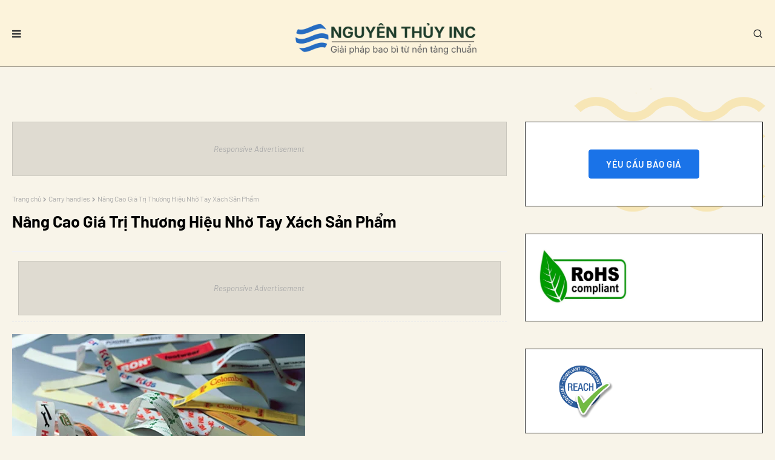

--- FILE ---
content_type: text/html; charset=UTF-8
request_url: https://www.hangtab.com.vn/2020/11/the-tab-treo-nhua-trong-suot-e-trung.html
body_size: 68742
content:
<!DOCTYPE html>
<html class='ltr' dir='ltr' xmlns='http://www.w3.org/1999/xhtml' xmlns:b='http://www.google.com/2005/gml/b' xmlns:data='http://www.google.com/2005/gml/data' xmlns:expr='http://www.google.com/2005/gml/expr'>
<head>
<meta content='sy8gvZ05MLMugnOozTGmcqiVYy6fDypRk-cMV1_7TLc' name='google-site-verification'/>
<meta content='width=device-width, initial-scale=1, minimum-scale=1, maximum-scale=1' name='viewport'/>
<title>Thẻ tab treo nhựa trong suốt cho trưng bày hàng hóa bán lẻ</title>
<link href='//1.bp.blogspot.com' rel='dns-prefetch'/>
<link href='//2.bp.blogspot.com' rel='dns-prefetch'/>
<link href='//3.bp.blogspot.com' rel='dns-prefetch'/>
<link href='//4.bp.blogspot.com' rel='dns-prefetch'/>
<link href='//www.nguyenthuy.info.vn' rel='dns-prefetch'/>
<link href='//dnjs.cloudflare.com' rel='dns-prefetch'/>
<link href='//fonts.gstatic.com' rel='dns-prefetch'/>
<link href='//pagead2.googlesyndication.com' rel='dns-prefetch'/>
<link href='//www.googletagmanager.com' rel='dns-prefetch'/>
<link href='//www.google-analytics.com' rel='dns-prefetch'/>
<link href='//connect.facebook.net' rel='dns-prefetch'/>
<link href='//c.disquscdn.com' rel='dns-prefetch'/>
<link href='//disqus.com' rel='dns-prefetch'/>
<meta content='text/html; charset=UTF-8' http-equiv='Content-Type'/>
<meta content='blogger' name='generator'/>
<link href='https://www.hangtab.com.vn/favicon.ico' rel='icon' type='image/x-icon'/>
<meta content='#204ecf' name='theme-color'/>
<meta content='#204ecf' name='msapplication-navbutton-color'/>
<link href='https://www.hangtab.com.vn/2020/11/the-tab-treo-nhua-trong-suot-e-trung.html' rel='canonical'/>
<link rel="alternate" type="application/atom+xml" title="NGUYÊN THỦY INC &#8211; Nhà sản xuất Hang Tabs OEM - Atom" href="https://www.hangtab.com.vn/feeds/posts/default" />
<link rel="alternate" type="application/rss+xml" title="NGUYÊN THỦY INC &#8211; Nhà sản xuất Hang Tabs OEM - RSS" href="https://www.hangtab.com.vn/feeds/posts/default?alt=rss" />
<link rel="service.post" type="application/atom+xml" title="NGUYÊN THỦY INC &#8211; Nhà sản xuất Hang Tabs OEM - Atom" href="https://www.blogger.com/feeds/640149743617868797/posts/default" />

<link rel="alternate" type="application/atom+xml" title="NGUYÊN THỦY INC &#8211; Nhà sản xuất Hang Tabs OEM - Atom" href="https://www.hangtab.com.vn/feeds/5509712709104274252/comments/default" />
<meta content='Thẻ tab treo nhựa trong suốt dán keo mạnh, gấp gọn tiện lợi, không che bao bì, giúp tối ưu trưng bày bán lẻ.' name='description'/>
<link href='https://blogger.googleusercontent.com/img/b/R29vZ2xl/[base64]/w640-h640/PET-plastic-hanging-tabs-(0).jpg' rel='image_src'/>
<!-- Metadata for Open Graph protocol. See http://ogp.me/. -->
<meta content='article' property='og:type'/>
<meta content='Thẻ tab treo nhựa trong suốt cho trưng bày hàng hóa bán lẻ' property='og:title'/>
<meta content='https://www.hangtab.com.vn/2020/11/the-tab-treo-nhua-trong-suot-e-trung.html' property='og:url'/>
<meta content='Thẻ tab treo nhựa trong suốt dán keo mạnh, gấp gọn tiện lợi, không che bao bì, giúp tối ưu trưng bày bán lẻ.' property='og:description'/>
<meta content='NGUYÊN THỦY INC – Nhà sản xuất Hang Tabs OEM' property='og:site_name'/>
<meta content='https://blogger.googleusercontent.com/img/b/R29vZ2xl/[base64]/w640-h640/PET-plastic-hanging-tabs-(0).jpg' property='og:image'/>
<meta content='https://blogger.googleusercontent.com/img/b/R29vZ2xl/[base64]/w640-h640/PET-plastic-hanging-tabs-(0).jpg' name='twitter:image'/>
<meta content='summary_large_image' name='twitter:card'/>
<meta content='Thẻ tab treo nhựa trong suốt cho trưng bày hàng hóa bán lẻ' name='twitter:title'/>
<meta content='https://www.hangtab.com.vn/2020/11/the-tab-treo-nhua-trong-suot-e-trung.html' name='twitter:domain'/>
<meta content='Thẻ tab treo nhựa trong suốt dán keo mạnh, gấp gọn tiện lợi, không che bao bì, giúp tối ưu trưng bày bán lẻ.' name='twitter:description'/>
<!-- Template Style CSS -->
<style type='text/css'>@font-face{font-family:'Merriweather';font-style:normal;font-weight:400;font-stretch:100%;font-display:swap;src:url(//fonts.gstatic.com/s/merriweather/v33/u-4D0qyriQwlOrhSvowK_l5UcA6zuSYEqOzpPe3HOZJ5eX1WtLaQwmYiScCmDxhtNOKl8yDr3icaGV31CPDaYKfFQn0.woff2)format('woff2');unicode-range:U+0460-052F,U+1C80-1C8A,U+20B4,U+2DE0-2DFF,U+A640-A69F,U+FE2E-FE2F;}@font-face{font-family:'Merriweather';font-style:normal;font-weight:400;font-stretch:100%;font-display:swap;src:url(//fonts.gstatic.com/s/merriweather/v33/u-4D0qyriQwlOrhSvowK_l5UcA6zuSYEqOzpPe3HOZJ5eX1WtLaQwmYiScCmDxhtNOKl8yDr3icaEF31CPDaYKfFQn0.woff2)format('woff2');unicode-range:U+0301,U+0400-045F,U+0490-0491,U+04B0-04B1,U+2116;}@font-face{font-family:'Merriweather';font-style:normal;font-weight:400;font-stretch:100%;font-display:swap;src:url(//fonts.gstatic.com/s/merriweather/v33/u-4D0qyriQwlOrhSvowK_l5UcA6zuSYEqOzpPe3HOZJ5eX1WtLaQwmYiScCmDxhtNOKl8yDr3icaG131CPDaYKfFQn0.woff2)format('woff2');unicode-range:U+0102-0103,U+0110-0111,U+0128-0129,U+0168-0169,U+01A0-01A1,U+01AF-01B0,U+0300-0301,U+0303-0304,U+0308-0309,U+0323,U+0329,U+1EA0-1EF9,U+20AB;}@font-face{font-family:'Merriweather';font-style:normal;font-weight:400;font-stretch:100%;font-display:swap;src:url(//fonts.gstatic.com/s/merriweather/v33/u-4D0qyriQwlOrhSvowK_l5UcA6zuSYEqOzpPe3HOZJ5eX1WtLaQwmYiScCmDxhtNOKl8yDr3icaGl31CPDaYKfFQn0.woff2)format('woff2');unicode-range:U+0100-02BA,U+02BD-02C5,U+02C7-02CC,U+02CE-02D7,U+02DD-02FF,U+0304,U+0308,U+0329,U+1D00-1DBF,U+1E00-1E9F,U+1EF2-1EFF,U+2020,U+20A0-20AB,U+20AD-20C0,U+2113,U+2C60-2C7F,U+A720-A7FF;}@font-face{font-family:'Merriweather';font-style:normal;font-weight:400;font-stretch:100%;font-display:swap;src:url(//fonts.gstatic.com/s/merriweather/v33/u-4D0qyriQwlOrhSvowK_l5UcA6zuSYEqOzpPe3HOZJ5eX1WtLaQwmYiScCmDxhtNOKl8yDr3icaFF31CPDaYKfF.woff2)format('woff2');unicode-range:U+0000-00FF,U+0131,U+0152-0153,U+02BB-02BC,U+02C6,U+02DA,U+02DC,U+0304,U+0308,U+0329,U+2000-206F,U+20AC,U+2122,U+2191,U+2193,U+2212,U+2215,U+FEFF,U+FFFD;}</style>
<style id='page-skin-1' type='text/css'><!--
/*
-----------------------------------------------
Blogger Template Style
Name:        Sofy
License:     Premium Version
Version:     1.0
Author:      SoraTemplates
Author Url:  https://www.soratemplates.com/
----------------------------------------------- */
/*-- Google Fonts CSS --*/
@font-face {font-family: 'Barlow';font-style: italic;font-weight: 400;font-display: swap;src: url(https://fonts.gstatic.com/s/barlow/v5/7cHrv4kjgoGqM7E_Cfs0wH8RnA.woff2) format('woff2');unicode-range: U+0102-0103, U+0110-0111, U+0128-0129, U+0168-0169, U+01A0-01A1, U+01AF-01B0, U+1EA0-1EF9, U+20AB;}@font-face {font-family: 'Barlow';font-style: italic;font-weight: 400;font-display: swap;src: url(https://fonts.gstatic.com/s/barlow/v5/7cHrv4kjgoGqM7E_Cfs1wH8RnA.woff2) format('woff2');unicode-range: U+0100-024F, U+0259, U+1E00-1EFF, U+2020, U+20A0-20AB, U+20AD-20CF, U+2113, U+2C60-2C7F, U+A720-A7FF;}@font-face {font-family: 'Barlow';font-style: italic;font-weight: 400;font-display: swap;src: url(https://fonts.gstatic.com/s/barlow/v5/7cHrv4kjgoGqM7E_Cfs7wH8.woff2) format('woff2');unicode-range: U+0000-00FF, U+0131, U+0152-0153, U+02BB-02BC, U+02C6, U+02DA, U+02DC, U+2000-206F, U+2074, U+20AC, U+2122, U+2191, U+2193, U+2212, U+2215, U+FEFF, U+FFFD;}@font-face {font-family: 'Barlow';font-style: italic;font-weight: 500;font-display: swap;src: url(https://fonts.gstatic.com/s/barlow/v5/7cHsv4kjgoGqM7E_CfPI42ohvTobdw.woff2) format('woff2');unicode-range: U+0102-0103, U+0110-0111, U+0128-0129, U+0168-0169, U+01A0-01A1, U+01AF-01B0, U+1EA0-1EF9, U+20AB;}@font-face {font-family: 'Barlow';font-style: italic;font-weight: 500;font-display: swap;src: url(https://fonts.gstatic.com/s/barlow/v5/7cHsv4kjgoGqM7E_CfPI42ogvTobdw.woff2) format('woff2');unicode-range: U+0100-024F, U+0259, U+1E00-1EFF, U+2020, U+20A0-20AB, U+20AD-20CF, U+2113, U+2C60-2C7F, U+A720-A7FF;}@font-face {font-family: 'Barlow';font-style: italic;font-weight: 500;font-display: swap;src: url(https://fonts.gstatic.com/s/barlow/v5/7cHsv4kjgoGqM7E_CfPI42ouvTo.woff2) format('woff2');unicode-range: U+0000-00FF, U+0131, U+0152-0153, U+02BB-02BC, U+02C6, U+02DA, U+02DC, U+2000-206F, U+2074, U+20AC, U+2122, U+2191, U+2193, U+2212, U+2215, U+FEFF, U+FFFD;}@font-face {font-family: 'Barlow';font-style: italic;font-weight: 600;font-display: swap;src: url(https://fonts.gstatic.com/s/barlow/v5/7cHsv4kjgoGqM7E_CfPk5GohvTobdw.woff2) format('woff2');unicode-range: U+0102-0103, U+0110-0111, U+0128-0129, U+0168-0169, U+01A0-01A1, U+01AF-01B0, U+1EA0-1EF9, U+20AB;}@font-face {font-family: 'Barlow';font-style: italic;font-weight: 600;font-display: swap;src: url(https://fonts.gstatic.com/s/barlow/v5/7cHsv4kjgoGqM7E_CfPk5GogvTobdw.woff2) format('woff2');unicode-range: U+0100-024F, U+0259, U+1E00-1EFF, U+2020, U+20A0-20AB, U+20AD-20CF, U+2113, U+2C60-2C7F, U+A720-A7FF;}@font-face {font-family: 'Barlow';font-style: italic;font-weight: 600;font-display: swap;src: url(https://fonts.gstatic.com/s/barlow/v5/7cHsv4kjgoGqM7E_CfPk5GouvTo.woff2) format('woff2');unicode-range: U+0000-00FF, U+0131, U+0152-0153, U+02BB-02BC, U+02C6, U+02DA, U+02DC, U+2000-206F, U+2074, U+20AC, U+2122, U+2191, U+2193, U+2212, U+2215, U+FEFF, U+FFFD;}@font-face {font-family: 'Barlow';font-style: italic;font-weight: 700;font-display: swap;src: url(https://fonts.gstatic.com/s/barlow/v5/7cHsv4kjgoGqM7E_CfOA5WohvTobdw.woff2) format('woff2');unicode-range: U+0102-0103, U+0110-0111, U+0128-0129, U+0168-0169, U+01A0-01A1, U+01AF-01B0, U+1EA0-1EF9, U+20AB;}@font-face {font-family: 'Barlow';font-style: italic;font-weight: 700;font-display: swap;src: url(https://fonts.gstatic.com/s/barlow/v5/7cHsv4kjgoGqM7E_CfOA5WogvTobdw.woff2) format('woff2');unicode-range: U+0100-024F, U+0259, U+1E00-1EFF, U+2020, U+20A0-20AB, U+20AD-20CF, U+2113, U+2C60-2C7F, U+A720-A7FF;}@font-face {font-family: 'Barlow';font-style: italic;font-weight: 700;font-display: swap;src: url(https://fonts.gstatic.com/s/barlow/v5/7cHsv4kjgoGqM7E_CfOA5WouvTo.woff2) format('woff2');unicode-range: U+0000-00FF, U+0131, U+0152-0153, U+02BB-02BC, U+02C6, U+02DA, U+02DC, U+2000-206F, U+2074, U+20AC, U+2122, U+2191, U+2193, U+2212, U+2215, U+FEFF, U+FFFD;}@font-face {font-family: 'Barlow';font-style: normal;font-weight: 400;font-display: swap;src: url(https://fonts.gstatic.com/s/barlow/v5/7cHpv4kjgoGqM7E_A8s52Hs.woff2) format('woff2');unicode-range: U+0102-0103, U+0110-0111, U+0128-0129, U+0168-0169, U+01A0-01A1, U+01AF-01B0, U+1EA0-1EF9, U+20AB;}@font-face {font-family: 'Barlow';font-style: normal;font-weight: 400;font-display: swap;src: url(https://fonts.gstatic.com/s/barlow/v5/7cHpv4kjgoGqM7E_Ass52Hs.woff2) format('woff2');unicode-range: U+0100-024F, U+0259, U+1E00-1EFF, U+2020, U+20A0-20AB, U+20AD-20CF, U+2113, U+2C60-2C7F, U+A720-A7FF;}@font-face {font-family: 'Barlow';font-style: normal;font-weight: 400;font-display: swap;src: url(https://fonts.gstatic.com/s/barlow/v5/7cHpv4kjgoGqM7E_DMs5.woff2) format('woff2');unicode-range: U+0000-00FF, U+0131, U+0152-0153, U+02BB-02BC, U+02C6, U+02DA, U+02DC, U+2000-206F, U+2074, U+20AC, U+2122, U+2191, U+2193, U+2212, U+2215, U+FEFF, U+FFFD;}@font-face {font-family: 'Barlow';font-style: normal;font-weight: 500;font-display: swap;src: url(https://fonts.gstatic.com/s/barlow/v5/7cHqv4kjgoGqM7E3_-gs6FospT4.woff2) format('woff2');unicode-range: U+0102-0103, U+0110-0111, U+0128-0129, U+0168-0169, U+01A0-01A1, U+01AF-01B0, U+1EA0-1EF9, U+20AB;}@font-face {font-family: 'Barlow';font-style: normal;font-weight: 500;font-display: swap;src: url(https://fonts.gstatic.com/s/barlow/v5/7cHqv4kjgoGqM7E3_-gs6VospT4.woff2) format('woff2');unicode-range: U+0100-024F, U+0259, U+1E00-1EFF, U+2020, U+20A0-20AB, U+20AD-20CF, U+2113, U+2C60-2C7F, U+A720-A7FF;}@font-face {font-family: 'Barlow';font-style: normal;font-weight: 500;font-display: swap;src: url(https://fonts.gstatic.com/s/barlow/v5/7cHqv4kjgoGqM7E3_-gs51os.woff2) format('woff2');unicode-range: U+0000-00FF, U+0131, U+0152-0153, U+02BB-02BC, U+02C6, U+02DA, U+02DC, U+2000-206F, U+2074, U+20AC, U+2122, U+2191, U+2193, U+2212, U+2215, U+FEFF, U+FFFD;}@font-face {font-family: 'Barlow';font-style: normal;font-weight: 600;font-display: swap;src: url(https://fonts.gstatic.com/s/barlow/v5/7cHqv4kjgoGqM7E30-8s6FospT4.woff2) format('woff2');unicode-range: U+0102-0103, U+0110-0111, U+0128-0129, U+0168-0169, U+01A0-01A1, U+01AF-01B0, U+1EA0-1EF9, U+20AB;}@font-face {font-family: 'Barlow';font-style: normal;font-weight: 600;font-display: swap;src: url(https://fonts.gstatic.com/s/barlow/v5/7cHqv4kjgoGqM7E30-8s6VospT4.woff2) format('woff2');unicode-range: U+0100-024F, U+0259, U+1E00-1EFF, U+2020, U+20A0-20AB, U+20AD-20CF, U+2113, U+2C60-2C7F, U+A720-A7FF;}@font-face {font-family: 'Barlow';font-style: normal;font-weight: 600;font-display: swap;src: url(https://fonts.gstatic.com/s/barlow/v5/7cHqv4kjgoGqM7E30-8s51os.woff2) format('woff2');unicode-range: U+0000-00FF, U+0131, U+0152-0153, U+02BB-02BC, U+02C6, U+02DA, U+02DC, U+2000-206F, U+2074, U+20AC, U+2122, U+2191, U+2193, U+2212, U+2215, U+FEFF, U+FFFD;}@font-face {font-family: 'Barlow';font-style: normal;font-weight: 700;font-display: swap;src: url(https://fonts.gstatic.com/s/barlow/v5/7cHqv4kjgoGqM7E3t-4s6FospT4.woff2) format('woff2');unicode-range: U+0102-0103, U+0110-0111, U+0128-0129, U+0168-0169, U+01A0-01A1, U+01AF-01B0, U+1EA0-1EF9, U+20AB;}@font-face {font-family: 'Barlow';font-style: normal;font-weight: 700;font-display: swap;src: url(https://fonts.gstatic.com/s/barlow/v5/7cHqv4kjgoGqM7E3t-4s6VospT4.woff2) format('woff2');unicode-range: U+0100-024F, U+0259, U+1E00-1EFF, U+2020, U+20A0-20AB, U+20AD-20CF, U+2113, U+2C60-2C7F, U+A720-A7FF;}@font-face {font-family: 'Barlow';font-style: normal;font-weight: 700;font-display: swap;src: url(https://fonts.gstatic.com/s/barlow/v5/7cHqv4kjgoGqM7E3t-4s51os.woff2) format('woff2');unicode-range: U+0000-00FF, U+0131, U+0152-0153, U+02BB-02BC, U+02C6, U+02DA, U+02DC, U+2000-206F, U+2074, U+20AC, U+2122, U+2191, U+2193, U+2212, U+2215, U+FEFF, U+FFFD;}
/*
* Remix Icon v2.5.0
* https://remixicon.com
* https://github.com/Remix-Design/RemixIcon
*
* Copyright RemixIcon.com
* Released under the Apache License Version 2.0
*
* Date: 2020-05-23
*/
@font-face {font-family: "remixicon";src: url('https://cdn.jsdelivr.net/npm/remixicon@2.3.0/fonts/remixicon.eot?t=1580819880586');src: url('https://cdn.jsdelivr.net/npm/remixicon@2.3.0/fonts/remixicon.eot?t=1580819880586#iefix') format('embedded-opentype'), url("https://cdn.jsdelivr.net/npm/remixicon@2.3.0/fonts/remixicon.woff2?t=1580819880586") format("woff2"), url("https://cdn.jsdelivr.net/npm/remixicon@2.3.0/fonts/remixicon.woff?t=1580819880586") format("woff"), url('https://cdn.jsdelivr.net/npm/remixicon@2.3.0/fonts/remixicon.ttf?t=1580819880586') format('truetype'), url('https://cdn.jsdelivr.net/npm/remixicon@2.3.0/fonts/remixicon.svg?t=1580819880586#remixicon') format('svg');font-display: swap;}[class^="ri-"], [class*=" ri-"] {font-family: 'remixicon' !important;font-style: normal;-webkit-font-smoothing: antialiased;-moz-osx-font-smoothing: grayscale;}.ri-lg {font-size: 1.3333em;line-height: 0.75em;vertical-align: -.0667em;}.ri-xl {font-size: 1.5em;line-height: 0.6666em;vertical-align: -.075em;}.ri-xxs {font-size: .5em;}.ri-xs {font-size: .75em;}.ri-sm {font-size: .875em }.ri-1x {font-size: 1em;}.ri-2x {font-size: 2em;}.ri-3x {font-size: 3em;}.ri-4x {font-size: 4em;}.ri-5x {font-size: 5em;}.ri-6x {font-size: 6em;}.ri-7x {font-size: 7em;}.ri-8x {font-size: 8em;}.ri-9x {font-size: 9em;}.ri-10x {font-size: 10em;}.ri-fw {text-align: center;width: 1.25em;}.ri-4k-fill:before {content: "\ea01";}.ri-4k-line:before {content: "\ea02";}.ri-a-b:before {content: "\ea03";}.ri-account-box-fill:before {content: "\ea04";}.ri-account-box-line:before {content: "\ea05";}.ri-account-circle-fill:before {content: "\ea06";}.ri-account-circle-line:before {content: "\ea07";}.ri-account-pin-box-fill:before {content: "\ea08";}.ri-account-pin-box-line:before {content: "\ea09";}.ri-account-pin-circle-fill:before {content: "\ea0a";}.ri-account-pin-circle-line:before {content: "\ea0b";}.ri-add-box-fill:before {content: "\ea0c";}.ri-add-box-line:before {content: "\ea0d";}.ri-add-circle-fill:before {content: "\ea0e";}.ri-add-circle-line:before {content: "\ea0f";}.ri-add-fill:before {content: "\ea10";}.ri-add-line:before {content: "\ea11";}.ri-admin-fill:before {content: "\ea12";}.ri-admin-line:before {content: "\ea13";}.ri-advertisement-fill:before {content: "\ea14";}.ri-advertisement-line:before {content: "\ea15";}.ri-airplay-fill:before {content: "\ea16";}.ri-airplay-line:before {content: "\ea17";}.ri-alarm-fill:before {content: "\ea18";}.ri-alarm-line:before {content: "\ea19";}.ri-alarm-warning-fill:before {content: "\ea1a";}.ri-alarm-warning-line:before {content: "\ea1b";}.ri-album-fill:before {content: "\ea1c";}.ri-album-line:before {content: "\ea1d";}.ri-alert-fill:before {content: "\ea1e";}.ri-alert-line:before {content: "\ea1f";}.ri-aliens-fill:before {content: "\ea20";}.ri-aliens-line:before {content: "\ea21";}.ri-align-bottom:before {content: "\ea22";}.ri-align-center:before {content: "\ea23";}.ri-align-justify:before {content: "\ea24";}.ri-align-left:before {content: "\ea25";}.ri-align-right:before {content: "\ea26";}.ri-align-top:before {content: "\ea27";}.ri-align-vertically:before {content: "\ea28";}.ri-alipay-fill:before {content: "\ea29";}.ri-alipay-line:before {content: "\ea2a";}.ri-amazon-fill:before {content: "\ea2b";}.ri-amazon-line:before {content: "\ea2c";}.ri-anchor-fill:before {content: "\ea2d";}.ri-anchor-line:before {content: "\ea2e";}.ri-ancient-gate-fill:before {content: "\ea2f";}.ri-ancient-gate-line:before {content: "\ea30";}.ri-ancient-pavilion-fill:before {content: "\ea31";}.ri-ancient-pavilion-line:before {content: "\ea32";}.ri-android-fill:before {content: "\ea33";}.ri-android-line:before {content: "\ea34";}.ri-angularjs-fill:before {content: "\ea35";}.ri-angularjs-line:before {content: "\ea36";}.ri-anticlockwise-2-fill:before {content: "\ea37";}.ri-anticlockwise-2-line:before {content: "\ea38";}.ri-anticlockwise-fill:before {content: "\ea39";}.ri-anticlockwise-line:before {content: "\ea3a";}.ri-app-store-fill:before {content: "\ea3b";}.ri-app-store-line:before {content: "\ea3c";}.ri-apple-fill:before {content: "\ea3d";}.ri-apple-line:before {content: "\ea3e";}.ri-apps-2-fill:before {content: "\ea3f";}.ri-apps-2-line:before {content: "\ea40";}.ri-apps-fill:before {content: "\ea41";}.ri-apps-line:before {content: "\ea42";}.ri-archive-drawer-fill:before {content: "\ea43";}.ri-archive-drawer-line:before {content: "\ea44";}.ri-archive-fill:before {content: "\ea45";}.ri-archive-line:before {content: "\ea46";}.ri-arrow-down-circle-fill:before {content: "\ea47";}.ri-arrow-down-circle-line:before {content: "\ea48";}.ri-arrow-down-fill:before {content: "\ea49";}.ri-arrow-down-line:before {content: "\ea4a";}.ri-arrow-down-s-fill:before {content: "\ea4b";}.ri-arrow-down-s-line:before {content: "\ea4c";}.ri-arrow-drop-down-fill:before {content: "\ea4d";}.ri-arrow-drop-down-line:before {content: "\ea4e";}.ri-arrow-drop-left-fill:before {content: "\ea4f";}.ri-arrow-drop-left-line:before {content: "\ea50";}.ri-arrow-drop-right-fill:before {content: "\ea51";}.ri-arrow-drop-right-line:before {content: "\ea52";}.ri-arrow-drop-up-fill:before {content: "\ea53";}.ri-arrow-drop-up-line:before {content: "\ea54";}.ri-arrow-go-back-fill:before {content: "\ea55";}.ri-arrow-go-back-line:before {content: "\ea56";}.ri-arrow-go-forward-fill:before {content: "\ea57";}.ri-arrow-go-forward-line:before {content: "\ea58";}.ri-arrow-left-circle-fill:before {content: "\ea59";}.ri-arrow-left-circle-line:before {content: "\ea5a";}.ri-arrow-left-down-fill:before {content: "\ea5b";}.ri-arrow-left-down-line:before {content: "\ea5c";}.ri-arrow-left-fill:before {content: "\ea5d";}.ri-arrow-left-line:before {content: "\ea5e";}.ri-arrow-left-right-fill:before {content: "\ea5f";}.ri-arrow-left-right-line:before {content: "\ea60";}.ri-arrow-left-s-fill:before {content: "\ea61";}.ri-arrow-left-s-line:before {content: "\ea62";}.ri-arrow-left-up-fill:before {content: "\ea63";}.ri-arrow-left-up-line:before {content: "\ea64";}.ri-arrow-right-circle-fill:before {content: "\ea65";}.ri-arrow-right-circle-line:before {content: "\ea66";}.ri-arrow-right-down-fill:before {content: "\ea67";}.ri-arrow-right-down-line:before {content: "\ea68";}.ri-arrow-right-fill:before {content: "\ea69";}.ri-arrow-right-line:before {content: "\ea6a";}.ri-arrow-right-s-fill:before {content: "\ea6b";}.ri-arrow-right-s-line:before {content: "\ea6c";}.ri-arrow-right-up-fill:before {content: "\ea6d";}.ri-arrow-right-up-line:before {content: "\ea6e";}.ri-arrow-up-circle-fill:before {content: "\ea6f";}.ri-arrow-up-circle-line:before {content: "\ea70";}.ri-arrow-up-down-fill:before {content: "\ea71";}.ri-arrow-up-down-line:before {content: "\ea72";}.ri-arrow-up-fill:before {content: "\ea73";}.ri-arrow-up-line:before {content: "\ea74";}.ri-arrow-up-s-fill:before {content: "\ea75";}.ri-arrow-up-s-line:before {content: "\ea76";}.ri-artboard-2-fill:before {content: "\ea77";}.ri-artboard-2-line:before {content: "\ea78";}.ri-artboard-fill:before {content: "\ea79";}.ri-artboard-line:before {content: "\ea7a";}.ri-article-fill:before {content: "\ea7b";}.ri-article-line:before {content: "\ea7c";}.ri-aspect-ratio-fill:before {content: "\ea7d";}.ri-aspect-ratio-line:before {content: "\ea7e";}.ri-asterisk:before {content: "\ea7f";}.ri-at-fill:before {content: "\ea80";}.ri-at-line:before {content: "\ea81";}.ri-attachment-2:before {content: "\ea82";}.ri-attachment-fill:before {content: "\ea83";}.ri-attachment-line:before {content: "\ea84";}.ri-auction-fill:before {content: "\ea85";}.ri-auction-line:before {content: "\ea86";}.ri-award-fill:before {content: "\ea87";}.ri-award-line:before {content: "\ea88";}.ri-baidu-fill:before {content: "\ea89";}.ri-baidu-line:before {content: "\ea8a";}.ri-ball-pen-fill:before {content: "\ea8b";}.ri-ball-pen-line:before {content: "\ea8c";}.ri-bank-card-2-fill:before {content: "\ea8d";}.ri-bank-card-2-line:before {content: "\ea8e";}.ri-bank-card-fill:before {content: "\ea8f";}.ri-bank-card-line:before {content: "\ea90";}.ri-bank-fill:before {content: "\ea91";}.ri-bank-line:before {content: "\ea92";}.ri-bar-chart-2-fill:before {content: "\ea93";}.ri-bar-chart-2-line:before {content: "\ea94";}.ri-bar-chart-box-fill:before {content: "\ea95";}.ri-bar-chart-box-line:before {content: "\ea96";}.ri-bar-chart-fill:before {content: "\ea97";}.ri-bar-chart-grouped-fill:before {content: "\ea98";}.ri-bar-chart-grouped-line:before {content: "\ea99";}.ri-bar-chart-horizontal-fill:before {content: "\ea9a";}.ri-bar-chart-horizontal-line:before {content: "\ea9b";}.ri-bar-chart-line:before {content: "\ea9c";}.ri-barcode-box-fill:before {content: "\ea9d";}.ri-barcode-box-line:before {content: "\ea9e";}.ri-barcode-fill:before {content: "\ea9f";}.ri-barcode-line:before {content: "\eaa0";}.ri-barricade-fill:before {content: "\eaa1";}.ri-barricade-line:before {content: "\eaa2";}.ri-base-station-fill:before {content: "\eaa3";}.ri-base-station-line:before {content: "\eaa4";}.ri-basketball-fill:before {content: "\eaa5";}.ri-basketball-line:before {content: "\eaa6";}.ri-battery-2-charge-fill:before {content: "\eaa7";}.ri-battery-2-charge-line:before {content: "\eaa8";}.ri-battery-2-fill:before {content: "\eaa9";}.ri-battery-2-line:before {content: "\eaaa";}.ri-battery-charge-fill:before {content: "\eaab";}.ri-battery-charge-line:before {content: "\eaac";}.ri-battery-fill:before {content: "\eaad";}.ri-battery-line:before {content: "\eaae";}.ri-battery-low-fill:before {content: "\eaaf";}.ri-battery-low-line:before {content: "\eab0";}.ri-battery-saver-fill:before {content: "\eab1";}.ri-battery-saver-line:before {content: "\eab2";}.ri-battery-share-fill:before {content: "\eab3";}.ri-battery-share-line:before {content: "\eab4";}.ri-bear-smile-fill:before {content: "\eab5";}.ri-bear-smile-line:before {content: "\eab6";}.ri-behance-fill:before {content: "\eab7";}.ri-behance-line:before {content: "\eab8";}.ri-bell-fill:before {content: "\eab9";}.ri-bell-line:before {content: "\eaba";}.ri-bike-fill:before {content: "\eabb";}.ri-bike-line:before {content: "\eabc";}.ri-bilibili-fill:before {content: "\eabd";}.ri-bilibili-line:before {content: "\eabe";}.ri-bill-fill:before {content: "\eabf";}.ri-bill-line:before {content: "\eac0";}.ri-billiards-fill:before {content: "\eac1";}.ri-billiards-line:before {content: "\eac2";}.ri-bit-coin-fill:before {content: "\eac3";}.ri-bit-coin-line:before {content: "\eac4";}.ri-blaze-fill:before {content: "\eac5";}.ri-blaze-line:before {content: "\eac6";}.ri-bluetooth-connect-fill:before {content: "\eac7";}.ri-bluetooth-connect-line:before {content: "\eac8";}.ri-bluetooth-fill:before {content: "\eac9";}.ri-bluetooth-line:before {content: "\eaca";}.ri-blur-off-fill:before {content: "\eacb";}.ri-blur-off-line:before {content: "\eacc";}.ri-body-scan-fill:before {content: "\eacd";}.ri-body-scan-line:before {content: "\eace";}.ri-bold:before {content: "\eacf";}.ri-book-2-fill:before {content: "\ead0";}.ri-book-2-line:before {content: "\ead1";}.ri-book-3-fill:before {content: "\ead2";}.ri-book-3-line:before {content: "\ead3";}.ri-book-fill:before {content: "\ead4";}.ri-book-line:before {content: "\ead5";}.ri-book-mark-fill:before {content: "\ead6";}.ri-book-mark-line:before {content: "\ead7";}.ri-book-open-fill:before {content: "\ead8";}.ri-book-open-line:before {content: "\ead9";}.ri-book-read-fill:before {content: "\eada";}.ri-book-read-line:before {content: "\eadb";}.ri-booklet-fill:before {content: "\eadc";}.ri-booklet-line:before {content: "\eadd";}.ri-bookmark-2-fill:before {content: "\eade";}.ri-bookmark-2-line:before {content: "\eadf";}.ri-bookmark-3-fill:before {content: "\eae0";}.ri-bookmark-3-line:before {content: "\eae1";}.ri-bookmark-fill:before {content: "\eae2";}.ri-bookmark-line:before {content: "\eae3";}.ri-boxing-fill:before {content: "\eae4";}.ri-boxing-line:before {content: "\eae5";}.ri-braces-fill:before {content: "\eae6";}.ri-braces-line:before {content: "\eae7";}.ri-brackets-fill:before {content: "\eae8";}.ri-brackets-line:before {content: "\eae9";}.ri-briefcase-2-fill:before {content: "\eaea";}.ri-briefcase-2-line:before {content: "\eaeb";}.ri-briefcase-3-fill:before {content: "\eaec";}.ri-briefcase-3-line:before {content: "\eaed";}.ri-briefcase-4-fill:before {content: "\eaee";}.ri-briefcase-4-line:before {content: "\eaef";}.ri-briefcase-5-fill:before {content: "\eaf0";}.ri-briefcase-5-line:before {content: "\eaf1";}.ri-briefcase-fill:before {content: "\eaf2";}.ri-briefcase-line:before {content: "\eaf3";}.ri-broadcast-fill:before {content: "\eaf4";}.ri-broadcast-line:before {content: "\eaf5";}.ri-brush-2-fill:before {content: "\eaf6";}.ri-brush-2-line:before {content: "\eaf7";}.ri-brush-3-fill:before {content: "\eaf8";}.ri-brush-3-line:before {content: "\eaf9";}.ri-brush-4-fill:before {content: "\eafa";}.ri-brush-4-line:before {content: "\eafb";}.ri-brush-fill:before {content: "\eafc";}.ri-brush-line:before {content: "\eafd";}.ri-bug-2-fill:before {content: "\eafe";}.ri-bug-2-line:before {content: "\eaff";}.ri-bug-fill:before {content: "\eb00";}.ri-bug-line:before {content: "\eb01";}.ri-building-2-fill:before {content: "\eb02";}.ri-building-2-line:before {content: "\eb03";}.ri-building-3-fill:before {content: "\eb04";}.ri-building-3-line:before {content: "\eb05";}.ri-building-4-fill:before {content: "\eb06";}.ri-building-4-line:before {content: "\eb07";}.ri-building-fill:before {content: "\eb08";}.ri-building-line:before {content: "\eb09";}.ri-bus-2-fill:before {content: "\eb0a";}.ri-bus-2-line:before {content: "\eb0b";}.ri-bus-fill:before {content: "\eb0c";}.ri-bus-line:before {content: "\eb0d";}.ri-bus-wifi-fill:before {content: "\eb0e";}.ri-bus-wifi-line:before {content: "\eb0f";}.ri-cake-2-fill:before {content: "\eb10";}.ri-cake-2-line:before {content: "\eb11";}.ri-cake-3-fill:before {content: "\eb12";}.ri-cake-3-line:before {content: "\eb13";}.ri-cake-fill:before {content: "\eb14";}.ri-cake-line:before {content: "\eb15";}.ri-calculator-fill:before {content: "\eb16";}.ri-calculator-line:before {content: "\eb17";}.ri-calendar-2-fill:before {content: "\eb18";}.ri-calendar-2-line:before {content: "\eb19";}.ri-calendar-check-fill:before {content: "\eb1a";}.ri-calendar-check-line:before {content: "\eb1b";}.ri-calendar-event-fill:before {content: "\eb1c";}.ri-calendar-event-line:before {content: "\eb1d";}.ri-calendar-fill:before {content: "\eb1e";}.ri-calendar-line:before {content: "\eb1f";}.ri-calendar-todo-fill:before {content: "\eb20";}.ri-calendar-todo-line:before {content: "\eb21";}.ri-camera-2-fill:before {content: "\eb22";}.ri-camera-2-line:before {content: "\eb23";}.ri-camera-3-fill:before {content: "\eb24";}.ri-camera-3-line:before {content: "\eb25";}.ri-camera-fill:before {content: "\eb26";}.ri-camera-lens-fill:before {content: "\eb27";}.ri-camera-lens-line:before {content: "\eb28";}.ri-camera-line:before {content: "\eb29";}.ri-camera-off-fill:before {content: "\eb2a";}.ri-camera-off-line:before {content: "\eb2b";}.ri-camera-switch-fill:before {content: "\eb2c";}.ri-camera-switch-line:before {content: "\eb2d";}.ri-car-fill:before {content: "\eb2e";}.ri-car-line:before {content: "\eb2f";}.ri-car-washing-fill:before {content: "\eb30";}.ri-car-washing-line:before {content: "\eb31";}.ri-cast-fill:before {content: "\eb32";}.ri-cast-line:before {content: "\eb33";}.ri-cellphone-fill:before {content: "\eb34";}.ri-cellphone-line:before {content: "\eb35";}.ri-celsius-fill:before {content: "\eb36";}.ri-celsius-line:before {content: "\eb37";}.ri-character-recognition-fill:before {content: "\eb38";}.ri-character-recognition-line:before {content: "\eb39";}.ri-charging-pile-2-fill:before {content: "\eb3a";}.ri-charging-pile-2-line:before {content: "\eb3b";}.ri-charging-pile-fill:before {content: "\eb3c";}.ri-charging-pile-line:before {content: "\eb3d";}.ri-chat-1-fill:before {content: "\eb3e";}.ri-chat-1-line:before {content: "\eb3f";}.ri-chat-2-fill:before {content: "\eb40";}.ri-chat-2-line:before {content: "\eb41";}.ri-chat-3-fill:before {content: "\eb42";}.ri-chat-3-line:before {content: "\eb43";}.ri-chat-4-fill:before {content: "\eb44";}.ri-chat-4-line:before {content: "\eb45";}.ri-chat-check-fill:before {content: "\eb46";}.ri-chat-check-line:before {content: "\eb47";}.ri-chat-delete-fill:before {content: "\eb48";}.ri-chat-delete-line:before {content: "\eb49";}.ri-chat-download-fill:before {content: "\eb4a";}.ri-chat-download-line:before {content: "\eb4b";}.ri-chat-forward-fill:before {content: "\eb4c";}.ri-chat-forward-line:before {content: "\eb4d";}.ri-chat-heart-fill:before {content: "\eb4e";}.ri-chat-heart-line:before {content: "\eb4f";}.ri-chat-new-fill:before {content: "\eb50";}.ri-chat-new-line:before {content: "\eb51";}.ri-chat-off-fill:before {content: "\eb52";}.ri-chat-off-line:before {content: "\eb53";}.ri-chat-settings-fill:before {content: "\eb54";}.ri-chat-settings-line:before {content: "\eb55";}.ri-chat-smile-2-fill:before {content: "\eb56";}.ri-chat-smile-2-line:before {content: "\eb57";}.ri-chat-smile-3-fill:before {content: "\eb58";}.ri-chat-smile-3-line:before {content: "\eb59";}.ri-chat-smile-fill:before {content: "\eb5a";}.ri-chat-smile-line:before {content: "\eb5b";}.ri-chat-upload-fill:before {content: "\eb5c";}.ri-chat-upload-line:before {content: "\eb5d";}.ri-chat-voice-fill:before {content: "\eb5e";}.ri-chat-voice-line:before {content: "\eb5f";}.ri-check-double-fill:before {content: "\eb60";}.ri-check-double-line:before {content: "\eb61";}.ri-check-fill:before {content: "\eb62";}.ri-check-line:before {content: "\eb63";}.ri-checkbox-blank-circle-fill:before {content: "\eb64";}.ri-checkbox-blank-circle-line:before {content: "\eb65";}.ri-checkbox-blank-fill:before {content: "\eb66";}.ri-checkbox-blank-line:before {content: "\eb67";}.ri-checkbox-circle-fill:before {content: "\eb68";}.ri-checkbox-circle-line:before {content: "\eb69";}.ri-checkbox-fill:before {content: "\eb6a";}.ri-checkbox-indeterminate-fill:before {content: "\eb6b";}.ri-checkbox-indeterminate-line:before {content: "\eb6c";}.ri-checkbox-line:before {content: "\eb6d";}.ri-checkbox-multiple-blank-fill:before {content: "\eb6e";}.ri-checkbox-multiple-blank-line:before {content: "\eb6f";}.ri-checkbox-multiple-fill:before {content: "\eb70";}.ri-checkbox-multiple-line:before {content: "\eb71";}.ri-china-railway-fill:before {content: "\eb72";}.ri-china-railway-line:before {content: "\eb73";}.ri-chrome-fill:before {content: "\eb74";}.ri-chrome-line:before {content: "\eb75";}.ri-clapperboard-fill:before {content: "\eb76";}.ri-clapperboard-line:before {content: "\eb77";}.ri-clipboard-fill:before {content: "\eb78";}.ri-clipboard-line:before {content: "\eb79";}.ri-clockwise-2-fill:before {content: "\eb7a";}.ri-clockwise-2-line:before {content: "\eb7b";}.ri-clockwise-fill:before {content: "\eb7c";}.ri-clockwise-line:before {content: "\eb7d";}.ri-close-circle-fill:before {content: "\eb7e";}.ri-close-circle-line:before {content: "\eb7f";}.ri-close-fill:before {content: "\eb80";}.ri-close-line:before {content: "\eb81";}.ri-cloud-fill:before {content: "\eb82";}.ri-cloud-line:before {content: "\eb83";}.ri-cloud-off-fill:before {content: "\eb84";}.ri-cloud-off-line:before {content: "\eb85";}.ri-cloud-windy-fill:before {content: "\eb86";}.ri-cloud-windy-line:before {content: "\eb87";}.ri-cloudy-2-fill:before {content: "\eb88";}.ri-cloudy-2-line:before {content: "\eb89";}.ri-cloudy-fill:before {content: "\eb8a";}.ri-cloudy-line:before {content: "\eb8b";}.ri-code-box-fill:before {content: "\eb8c";}.ri-code-box-line:before {content: "\eb8d";}.ri-code-fill:before {content: "\eb8e";}.ri-code-line:before {content: "\eb8f";}.ri-code-s-fill:before {content: "\eb90";}.ri-code-s-line:before {content: "\eb91";}.ri-code-s-slash-fill:before {content: "\eb92";}.ri-code-s-slash-line:before {content: "\eb93";}.ri-code-view:before {content: "\eb94";}.ri-codepen-fill:before {content: "\eb95";}.ri-codepen-line:before {content: "\eb96";}.ri-coin-fill:before {content: "\eb97";}.ri-coin-line:before {content: "\eb98";}.ri-coins-fill:before {content: "\eb99";}.ri-coins-line:before {content: "\eb9a";}.ri-command-fill:before {content: "\eb9b";}.ri-command-line:before {content: "\eb9c";}.ri-community-fill:before {content: "\eb9d";}.ri-community-line:before {content: "\eb9e";}.ri-compass-2-fill:before {content: "\eb9f";}.ri-compass-2-line:before {content: "\eba0";}.ri-compass-3-fill:before {content: "\eba1";}.ri-compass-3-line:before {content: "\eba2";}.ri-compass-4-fill:before {content: "\eba3";}.ri-compass-4-line:before {content: "\eba4";}.ri-compass-discover-fill:before {content: "\eba5";}.ri-compass-discover-line:before {content: "\eba6";}.ri-compass-fill:before {content: "\eba7";}.ri-compass-line:before {content: "\eba8";}.ri-compasses-2-fill:before {content: "\eba9";}.ri-compasses-2-line:before {content: "\ebaa";}.ri-compasses-fill:before {content: "\ebab";}.ri-compasses-line:before {content: "\ebac";}.ri-computer-fill:before {content: "\ebad";}.ri-computer-line:before {content: "\ebae";}.ri-contacts-book-2-fill:before {content: "\ebaf";}.ri-contacts-book-2-line:before {content: "\ebb0";}.ri-contacts-book-fill:before {content: "\ebb1";}.ri-contacts-book-line:before {content: "\ebb2";}.ri-contacts-book-upload-fill:before {content: "\ebb3";}.ri-contacts-book-upload-line:before {content: "\ebb4";}.ri-contacts-fill:before {content: "\ebb5";}.ri-contacts-line:before {content: "\ebb6";}.ri-contrast-2-fill:before {content: "\ebb7";}.ri-contrast-2-line:before {content: "\ebb8";}.ri-contrast-drop-2-fill:before {content: "\ebb9";}.ri-contrast-drop-2-line:before {content: "\ebba";}.ri-contrast-drop-fill:before {content: "\ebbb";}.ri-contrast-drop-line:before {content: "\ebbc";}.ri-contrast-fill:before {content: "\ebbd";}.ri-contrast-line:before {content: "\ebbe";}.ri-copper-coin-fill:before {content: "\ebbf";}.ri-copper-coin-line:before {content: "\ebc0";}.ri-copper-diamond-fill:before {content: "\ebc1";}.ri-copper-diamond-line:before {content: "\ebc2";}.ri-copyright-fill:before {content: "\ebc3";}.ri-copyright-line:before {content: "\ebc4";}.ri-coreos-fill:before {content: "\ebc5";}.ri-coreos-line:before {content: "\ebc6";}.ri-coupon-2-fill:before {content: "\ebc7";}.ri-coupon-2-line:before {content: "\ebc8";}.ri-coupon-3-fill:before {content: "\ebc9";}.ri-coupon-3-line:before {content: "\ebca";}.ri-coupon-4-fill:before {content: "\ebcb";}.ri-coupon-4-line:before {content: "\ebcc";}.ri-coupon-5-fill:before {content: "\ebcd";}.ri-coupon-5-line:before {content: "\ebce";}.ri-coupon-fill:before {content: "\ebcf";}.ri-coupon-line:before {content: "\ebd0";}.ri-cpu-fill:before {content: "\ebd1";}.ri-cpu-line:before {content: "\ebd2";}.ri-creative-commons-by-fill:before {content: "\ebd3";}.ri-creative-commons-by-line:before {content: "\ebd4";}.ri-creative-commons-fill:before {content: "\ebd5";}.ri-creative-commons-line:before {content: "\ebd6";}.ri-creative-commons-nc-fill:before {content: "\ebd7";}.ri-creative-commons-nc-line:before {content: "\ebd8";}.ri-creative-commons-nd-fill:before {content: "\ebd9";}.ri-creative-commons-nd-line:before {content: "\ebda";}.ri-creative-commons-sa-fill:before {content: "\ebdb";}.ri-creative-commons-sa-line:before {content: "\ebdc";}.ri-creative-commons-zero-fill:before {content: "\ebdd";}.ri-creative-commons-zero-line:before {content: "\ebde";}.ri-criminal-fill:before {content: "\ebdf";}.ri-criminal-line:before {content: "\ebe0";}.ri-crop-2-fill:before {content: "\ebe1";}.ri-crop-2-line:before {content: "\ebe2";}.ri-crop-fill:before {content: "\ebe3";}.ri-crop-line:before {content: "\ebe4";}.ri-css3-fill:before {content: "\ebe5";}.ri-css3-line:before {content: "\ebe6";}.ri-cup-fill:before {content: "\ebe7";}.ri-cup-line:before {content: "\ebe8";}.ri-currency-fill:before {content: "\ebe9";}.ri-currency-line:before {content: "\ebea";}.ri-cursor-fill:before {content: "\ebeb";}.ri-cursor-line:before {content: "\ebec";}.ri-customer-service-2-fill:before {content: "\ebed";}.ri-customer-service-2-line:before {content: "\ebee";}.ri-customer-service-fill:before {content: "\ebef";}.ri-customer-service-line:before {content: "\ebf0";}.ri-dashboard-fill:before {content: "\ebf1";}.ri-dashboard-line:before {content: "\ebf2";}.ri-database-2-fill:before {content: "\ebf3";}.ri-database-2-line:before {content: "\ebf4";}.ri-database-fill:before {content: "\ebf5";}.ri-database-line:before {content: "\ebf6";}.ri-delete-back-2-fill:before {content: "\ebf7";}.ri-delete-back-2-line:before {content: "\ebf8";}.ri-delete-back-fill:before {content: "\ebf9";}.ri-delete-back-line:before {content: "\ebfa";}.ri-delete-bin-2-fill:before {content: "\ebfb";}.ri-delete-bin-2-line:before {content: "\ebfc";}.ri-delete-bin-3-fill:before {content: "\ebfd";}.ri-delete-bin-3-line:before {content: "\ebfe";}.ri-delete-bin-4-fill:before {content: "\ebff";}.ri-delete-bin-4-line:before {content: "\ec00";}.ri-delete-bin-5-fill:before {content: "\ec01";}.ri-delete-bin-5-line:before {content: "\ec02";}.ri-delete-bin-6-fill:before {content: "\ec03";}.ri-delete-bin-6-line:before {content: "\ec04";}.ri-delete-bin-7-fill:before {content: "\ec05";}.ri-delete-bin-7-line:before {content: "\ec06";}.ri-delete-bin-fill:before {content: "\ec07";}.ri-delete-bin-line:before {content: "\ec08";}.ri-device-fill:before {content: "\ec09";}.ri-device-line:before {content: "\ec0a";}.ri-device-recover-fill:before {content: "\ec0b";}.ri-device-recover-line:before {content: "\ec0c";}.ri-dingding-fill:before {content: "\ec0d";}.ri-dingding-line:before {content: "\ec0e";}.ri-direction-fill:before {content: "\ec0f";}.ri-direction-line:before {content: "\ec10";}.ri-disc-fill:before {content: "\ec11";}.ri-disc-line:before {content: "\ec12";}.ri-discord-fill:before {content: "\ec13";}.ri-discord-line:before {content: "\ec14";}.ri-discuss-fill:before {content: "\ec15";}.ri-discuss-line:before {content: "\ec16";}.ri-divide-fill:before {content: "\ec17";}.ri-divide-line:before {content: "\ec18";}.ri-door-lock-box-fill:before {content: "\ec19";}.ri-door-lock-box-line:before {content: "\ec1a";}.ri-door-lock-fill:before {content: "\ec1b";}.ri-door-lock-line:before {content: "\ec1c";}.ri-douban-fill:before {content: "\ec1d";}.ri-douban-line:before {content: "\ec1e";}.ri-double-quotes-l:before {content: "\ec1f";}.ri-double-quotes-r:before {content: "\ec20";}.ri-download-2-fill:before {content: "\ec21";}.ri-download-2-line:before {content: "\ec22";}.ri-download-cloud-2-fill:before {content: "\ec23";}.ri-download-cloud-2-line:before {content: "\ec24";}.ri-download-cloud-fill:before {content: "\ec25";}.ri-download-cloud-line:before {content: "\ec26";}.ri-download-fill:before {content: "\ec27";}.ri-download-line:before {content: "\ec28";}.ri-drag-drop-fill:before {content: "\ec29";}.ri-drag-drop-line:before {content: "\ec2a";}.ri-drag-move-2-fill:before {content: "\ec2b";}.ri-drag-move-2-line:before {content: "\ec2c";}.ri-drag-move-fill:before {content: "\ec2d";}.ri-drag-move-line:before {content: "\ec2e";}.ri-dribbble-fill:before {content: "\ec2f";}.ri-dribbble-line:before {content: "\ec30";}.ri-drive-fill:before {content: "\ec31";}.ri-drive-line:before {content: "\ec32";}.ri-drizzle-fill:before {content: "\ec33";}.ri-drizzle-line:before {content: "\ec34";}.ri-drop-fill:before {content: "\ec35";}.ri-drop-line:before {content: "\ec36";}.ri-dropbox-fill:before {content: "\ec37";}.ri-dropbox-line:before {content: "\ec38";}.ri-dual-sim-1-fill:before {content: "\ec39";}.ri-dual-sim-1-line:before {content: "\ec3a";}.ri-dual-sim-2-fill:before {content: "\ec3b";}.ri-dual-sim-2-line:before {content: "\ec3c";}.ri-dv-fill:before {content: "\ec3d";}.ri-dv-line:before {content: "\ec3e";}.ri-dvd-fill:before {content: "\ec3f";}.ri-dvd-line:before {content: "\ec40";}.ri-e-bike-2-fill:before {content: "\ec41";}.ri-e-bike-2-line:before {content: "\ec42";}.ri-e-bike-fill:before {content: "\ec43";}.ri-e-bike-line:before {content: "\ec44";}.ri-earth-fill:before {content: "\ec45";}.ri-earth-line:before {content: "\ec46";}.ri-earthquake-fill:before {content: "\ec47";}.ri-earthquake-line:before {content: "\ec48";}.ri-edge-fill:before {content: "\ec49";}.ri-edge-line:before {content: "\ec4a";}.ri-edit-2-fill:before {content: "\ec4b";}.ri-edit-2-line:before {content: "\ec4c";}.ri-edit-box-fill:before {content: "\ec4d";}.ri-edit-box-line:before {content: "\ec4e";}.ri-edit-circle-fill:before {content: "\ec4f";}.ri-edit-circle-line:before {content: "\ec50";}.ri-edit-fill:before {content: "\ec51";}.ri-edit-line:before {content: "\ec52";}.ri-eject-fill:before {content: "\ec53";}.ri-eject-line:before {content: "\ec54";}.ri-emotion-2-fill:before {content: "\ec55";}.ri-emotion-2-line:before {content: "\ec56";}.ri-emotion-fill:before {content: "\ec57";}.ri-emotion-happy-fill:before {content: "\ec58";}.ri-emotion-happy-line:before {content: "\ec59";}.ri-emotion-laugh-fill:before {content: "\ec5a";}.ri-emotion-laugh-line:before {content: "\ec5b";}.ri-emotion-line:before {content: "\ec5c";}.ri-emotion-normal-fill:before {content: "\ec5d";}.ri-emotion-normal-line:before {content: "\ec5e";}.ri-emotion-sad-fill:before {content: "\ec5f";}.ri-emotion-sad-line:before {content: "\ec60";}.ri-emotion-unhappy-fill:before {content: "\ec61";}.ri-emotion-unhappy-line:before {content: "\ec62";}.ri-emphasis-cn:before {content: "\ec63";}.ri-emphasis:before {content: "\ec64";}.ri-english-input:before {content: "\ec65";}.ri-equalizer-fill:before {content: "\ec66";}.ri-equalizer-line:before {content: "\ec67";}.ri-eraser-fill:before {content: "\ec68";}.ri-eraser-line:before {content: "\ec69";}.ri-error-warning-fill:before {content: "\ec6a";}.ri-error-warning-line:before {content: "\ec6b";}.ri-evernote-fill:before {content: "\ec6c";}.ri-evernote-line:before {content: "\ec6d";}.ri-exchange-box-fill:before {content: "\ec6e";}.ri-exchange-box-line:before {content: "\ec6f";}.ri-exchange-cny-fill:before {content: "\ec70";}.ri-exchange-cny-line:before {content: "\ec71";}.ri-exchange-dollar-fill:before {content: "\ec72";}.ri-exchange-dollar-line:before {content: "\ec73";}.ri-exchange-fill:before {content: "\ec74";}.ri-exchange-funds-fill:before {content: "\ec75";}.ri-exchange-funds-line:before {content: "\ec76";}.ri-exchange-line:before {content: "\ec77";}.ri-external-link-fill:before {content: "\ec78";}.ri-external-link-line:before {content: "\ec79";}.ri-eye-2-fill:before {content: "\ec7a";}.ri-eye-2-line:before {content: "\ec7b";}.ri-eye-close-fill:before {content: "\ec7c";}.ri-eye-close-line:before {content: "\ec7d";}.ri-eye-fill:before {content: "\ec7e";}.ri-eye-line:before {content: "\ec7f";}.ri-eye-off-fill:before {content: "\ec80";}.ri-eye-off-line:before {content: "\ec81";}.ri-facebook-box-fill:before {content: "\ec82";}.ri-facebook-box-line:before {content: "\ec83";}.ri-facebook-circle-fill:before {content: "\ec84";}.ri-facebook-circle-line:before {content: "\ec85";}.ri-facebook-fill:before {content: "\ec86";}.ri-facebook-line:before {content: "\ec87";}.ri-fahrenheit-fill:before {content: "\ec88";}.ri-fahrenheit-line:before {content: "\ec89";}.ri-feedback-fill:before {content: "\ec8a";}.ri-feedback-line:before {content: "\ec8b";}.ri-file-2-fill:before {content: "\ec8c";}.ri-file-2-line:before {content: "\ec8d";}.ri-file-3-fill:before {content: "\ec8e";}.ri-file-3-line:before {content: "\ec8f";}.ri-file-4-fill:before {content: "\ec90";}.ri-file-4-line:before {content: "\ec91";}.ri-file-add-fill:before {content: "\ec92";}.ri-file-add-line:before {content: "\ec93";}.ri-file-chart-2-fill:before {content: "\ec94";}.ri-file-chart-2-line:before {content: "\ec95";}.ri-file-chart-fill:before {content: "\ec96";}.ri-file-chart-line:before {content: "\ec97";}.ri-file-cloud-fill:before {content: "\ec98";}.ri-file-cloud-line:before {content: "\ec99";}.ri-file-code-fill:before {content: "\ec9a";}.ri-file-code-line:before {content: "\ec9b";}.ri-file-copy-2-fill:before {content: "\ec9c";}.ri-file-copy-2-line:before {content: "\ec9d";}.ri-file-copy-fill:before {content: "\ec9e";}.ri-file-copy-line:before {content: "\ec9f";}.ri-file-damage-fill:before {content: "\eca0";}.ri-file-damage-line:before {content: "\eca1";}.ri-file-download-fill:before {content: "\eca2";}.ri-file-download-line:before {content: "\eca3";}.ri-file-edit-fill:before {content: "\eca4";}.ri-file-edit-line:before {content: "\eca5";}.ri-file-excel-2-fill:before {content: "\eca6";}.ri-file-excel-2-line:before {content: "\eca7";}.ri-file-excel-fill:before {content: "\eca8";}.ri-file-excel-line:before {content: "\eca9";}.ri-file-fill:before {content: "\ecaa";}.ri-file-forbid-fill:before {content: "\ecab";}.ri-file-forbid-line:before {content: "\ecac";}.ri-file-hwp-fill:before {content: "\ecad";}.ri-file-hwp-line:before {content: "\ecae";}.ri-file-info-fill:before {content: "\ecaf";}.ri-file-info-line:before {content: "\ecb0";}.ri-file-line:before {content: "\ecb1";}.ri-file-list-2-fill:before {content: "\ecb2";}.ri-file-list-2-line:before {content: "\ecb3";}.ri-file-list-3-fill:before {content: "\ecb4";}.ri-file-list-3-line:before {content: "\ecb5";}.ri-file-list-fill:before {content: "\ecb6";}.ri-file-list-line:before {content: "\ecb7";}.ri-file-lock-fill:before {content: "\ecb8";}.ri-file-lock-line:before {content: "\ecb9";}.ri-file-mark-fill:before {content: "\ecba";}.ri-file-mark-line:before {content: "\ecbb";}.ri-file-music-fill:before {content: "\ecbc";}.ri-file-music-line:before {content: "\ecbd";}.ri-file-paper-2-fill:before {content: "\ecbe";}.ri-file-paper-2-line:before {content: "\ecbf";}.ri-file-paper-fill:before {content: "\ecc0";}.ri-file-paper-line:before {content: "\ecc1";}.ri-file-pdf-fill:before {content: "\ecc2";}.ri-file-pdf-line:before {content: "\ecc3";}.ri-file-ppt-2-fill:before {content: "\ecc4";}.ri-file-ppt-2-line:before {content: "\ecc5";}.ri-file-ppt-fill:before {content: "\ecc6";}.ri-file-ppt-line:before {content: "\ecc7";}.ri-file-reduce-fill:before {content: "\ecc8";}.ri-file-reduce-line:before {content: "\ecc9";}.ri-file-search-fill:before {content: "\ecca";}.ri-file-search-line:before {content: "\eccb";}.ri-file-settings-fill:before {content: "\eccc";}.ri-file-settings-line:before {content: "\eccd";}.ri-file-shield-2-fill:before {content: "\ecce";}.ri-file-shield-2-line:before {content: "\eccf";}.ri-file-shield-fill:before {content: "\ecd0";}.ri-file-shield-line:before {content: "\ecd1";}.ri-file-shred-fill:before {content: "\ecd2";}.ri-file-shred-line:before {content: "\ecd3";}.ri-file-text-fill:before {content: "\ecd4";}.ri-file-text-line:before {content: "\ecd5";}.ri-file-transfer-fill:before {content: "\ecd6";}.ri-file-transfer-line:before {content: "\ecd7";}.ri-file-unknow-fill:before {content: "\ecd8";}.ri-file-unknow-line:before {content: "\ecd9";}.ri-file-upload-fill:before {content: "\ecda";}.ri-file-upload-line:before {content: "\ecdb";}.ri-file-user-fill:before {content: "\ecdc";}.ri-file-user-line:before {content: "\ecdd";}.ri-file-warning-fill:before {content: "\ecde";}.ri-file-warning-line:before {content: "\ecdf";}.ri-file-word-2-fill:before {content: "\ece0";}.ri-file-word-2-line:before {content: "\ece1";}.ri-file-word-fill:before {content: "\ece2";}.ri-file-word-line:before {content: "\ece3";}.ri-file-zip-fill:before {content: "\ece4";}.ri-file-zip-line:before {content: "\ece5";}.ri-film-fill:before {content: "\ece6";}.ri-film-line:before {content: "\ece7";}.ri-filter-2-fill:before {content: "\ece8";}.ri-filter-2-line:before {content: "\ece9";}.ri-filter-3-fill:before {content: "\ecea";}.ri-filter-3-line:before {content: "\eceb";}.ri-filter-fill:before {content: "\ecec";}.ri-filter-line:before {content: "\eced";}.ri-find-replace-fill:before {content: "\ecee";}.ri-find-replace-line:before {content: "\ecef";}.ri-fingerprint-2-fill:before {content: "\ecf0";}.ri-fingerprint-2-line:before {content: "\ecf1";}.ri-fingerprint-fill:before {content: "\ecf2";}.ri-fingerprint-line:before {content: "\ecf3";}.ri-fire-fill:before {content: "\ecf4";}.ri-fire-line:before {content: "\ecf5";}.ri-firefox-fill:before {content: "\ecf6";}.ri-firefox-line:before {content: "\ecf7";}.ri-flag-2-fill:before {content: "\ecf8";}.ri-flag-2-line:before {content: "\ecf9";}.ri-flag-fill:before {content: "\ecfa";}.ri-flag-line:before {content: "\ecfb";}.ri-flashlight-fill:before {content: "\ecfc";}.ri-flashlight-line:before {content: "\ecfd";}.ri-flask-fill:before {content: "\ecfe";}.ri-flask-line:before {content: "\ecff";}.ri-flight-land-fill:before {content: "\ed00";}.ri-flight-land-line:before {content: "\ed01";}.ri-flight-takeoff-fill:before {content: "\ed02";}.ri-flight-takeoff-line:before {content: "\ed03";}.ri-flood-fill:before {content: "\ed04";}.ri-flood-line:before {content: "\ed05";}.ri-flutter-fill:before {content: "\ed06";}.ri-flutter-line:before {content: "\ed07";}.ri-focus-2-fill:before {content: "\ed08";}.ri-focus-2-line:before {content: "\ed09";}.ri-focus-3-fill:before {content: "\ed0a";}.ri-focus-3-line:before {content: "\ed0b";}.ri-focus-fill:before {content: "\ed0c";}.ri-focus-line:before {content: "\ed0d";}.ri-foggy-fill:before {content: "\ed0e";}.ri-foggy-line:before {content: "\ed0f";}.ri-folder-2-fill:before {content: "\ed10";}.ri-folder-2-line:before {content: "\ed11";}.ri-folder-3-fill:before {content: "\ed12";}.ri-folder-3-line:before {content: "\ed13";}.ri-folder-4-fill:before {content: "\ed14";}.ri-folder-4-line:before {content: "\ed15";}.ri-folder-5-fill:before {content: "\ed16";}.ri-folder-5-line:before {content: "\ed17";}.ri-folder-add-fill:before {content: "\ed18";}.ri-folder-add-line:before {content: "\ed19";}.ri-folder-chart-2-fill:before {content: "\ed1a";}.ri-folder-chart-2-line:before {content: "\ed1b";}.ri-folder-chart-fill:before {content: "\ed1c";}.ri-folder-chart-line:before {content: "\ed1d";}.ri-folder-download-fill:before {content: "\ed1e";}.ri-folder-download-line:before {content: "\ed1f";}.ri-folder-fill:before {content: "\ed20";}.ri-folder-forbid-fill:before {content: "\ed21";}.ri-folder-forbid-line:before {content: "\ed22";}.ri-folder-info-fill:before {content: "\ed23";}.ri-folder-info-line:before {content: "\ed24";}.ri-folder-keyhole-fill:before {content: "\ed25";}.ri-folder-keyhole-line:before {content: "\ed26";}.ri-folder-line:before {content: "\ed27";}.ri-folder-lock-fill:before {content: "\ed28";}.ri-folder-lock-line:before {content: "\ed29";}.ri-folder-music-fill:before {content: "\ed2a";}.ri-folder-music-line:before {content: "\ed2b";}.ri-folder-open-fill:before {content: "\ed2c";}.ri-folder-open-line:before {content: "\ed2d";}.ri-folder-received-fill:before {content: "\ed2e";}.ri-folder-received-line:before {content: "\ed2f";}.ri-folder-reduce-fill:before {content: "\ed30";}.ri-folder-reduce-line:before {content: "\ed31";}.ri-folder-settings-fill:before {content: "\ed32";}.ri-folder-settings-line:before {content: "\ed33";}.ri-folder-shared-fill:before {content: "\ed34";}.ri-folder-shared-line:before {content: "\ed35";}.ri-folder-shield-2-fill:before {content: "\ed36";}.ri-folder-shield-2-line:before {content: "\ed37";}.ri-folder-shield-fill:before {content: "\ed38";}.ri-folder-shield-line:before {content: "\ed39";}.ri-folder-transfer-fill:before {content: "\ed3a";}.ri-folder-transfer-line:before {content: "\ed3b";}.ri-folder-unknow-fill:before {content: "\ed3c";}.ri-folder-unknow-line:before {content: "\ed3d";}.ri-folder-upload-fill:before {content: "\ed3e";}.ri-folder-upload-line:before {content: "\ed3f";}.ri-folder-user-fill:before {content: "\ed40";}.ri-folder-user-line:before {content: "\ed41";}.ri-folder-warning-fill:before {content: "\ed42";}.ri-folder-warning-line:before {content: "\ed43";}.ri-folder-zip-fill:before {content: "\ed44";}.ri-folder-zip-line:before {content: "\ed45";}.ri-folders-fill:before {content: "\ed46";}.ri-folders-line:before {content: "\ed47";}.ri-font-color:before {content: "\ed48";}.ri-font-size-2:before {content: "\ed49";}.ri-font-size:before {content: "\ed4a";}.ri-football-fill:before {content: "\ed4b";}.ri-football-line:before {content: "\ed4c";}.ri-footprint-fill:before {content: "\ed4d";}.ri-footprint-line:before {content: "\ed4e";}.ri-forbid-2-fill:before {content: "\ed4f";}.ri-forbid-2-line:before {content: "\ed50";}.ri-forbid-fill:before {content: "\ed51";}.ri-forbid-line:before {content: "\ed52";}.ri-format-clear:before {content: "\ed53";}.ri-fullscreen-exit-fill:before {content: "\ed54";}.ri-fullscreen-exit-line:before {content: "\ed55";}.ri-fullscreen-fill:before {content: "\ed56";}.ri-fullscreen-line:before {content: "\ed57";}.ri-function-fill:before {content: "\ed58";}.ri-function-line:before {content: "\ed59";}.ri-functions:before {content: "\ed5a";}.ri-funds-box-fill:before {content: "\ed5b";}.ri-funds-box-line:before {content: "\ed5c";}.ri-funds-fill:before {content: "\ed5d";}.ri-funds-line:before {content: "\ed5e";}.ri-gallery-fill:before {content: "\ed5f";}.ri-gallery-line:before {content: "\ed60";}.ri-gallery-upload-fill:before {content: "\ed61";}.ri-gallery-upload-line:before {content: "\ed62";}.ri-game-fill:before {content: "\ed63";}.ri-game-line:before {content: "\ed64";}.ri-gamepad-fill:before {content: "\ed65";}.ri-gamepad-line:before {content: "\ed66";}.ri-gas-station-fill:before {content: "\ed67";}.ri-gas-station-line:before {content: "\ed68";}.ri-gatsby-fill:before {content: "\ed69";}.ri-gatsby-line:before {content: "\ed6a";}.ri-genderless-fill:before {content: "\ed6b";}.ri-genderless-line:before {content: "\ed6c";}.ri-ghost-2-fill:before {content: "\ed6d";}.ri-ghost-2-line:before {content: "\ed6e";}.ri-ghost-fill:before {content: "\ed6f";}.ri-ghost-line:before {content: "\ed70";}.ri-ghost-smile-fill:before {content: "\ed71";}.ri-ghost-smile-line:before {content: "\ed72";}.ri-gift-2-fill:before {content: "\ed73";}.ri-gift-2-line:before {content: "\ed74";}.ri-gift-fill:before {content: "\ed75";}.ri-gift-line:before {content: "\ed76";}.ri-git-branch-fill:before {content: "\ed77";}.ri-git-branch-line:before {content: "\ed78";}.ri-git-commit-fill:before {content: "\ed79";}.ri-git-commit-line:before {content: "\ed7a";}.ri-git-merge-fill:before {content: "\ed7b";}.ri-git-merge-line:before {content: "\ed7c";}.ri-git-pull-request-fill:before {content: "\ed7d";}.ri-git-pull-request-line:before {content: "\ed7e";}.ri-git-repository-commits-fill:before {content: "\ed7f";}.ri-git-repository-commits-line:before {content: "\ed80";}.ri-git-repository-fill:before {content: "\ed81";}.ri-git-repository-line:before {content: "\ed82";}.ri-git-repository-private-fill:before {content: "\ed83";}.ri-git-repository-private-line:before {content: "\ed84";}.ri-github-fill:before {content: "\ed85";}.ri-github-line:before {content: "\ed86";}.ri-gitlab-fill:before {content: "\ed87";}.ri-gitlab-line:before {content: "\ed88";}.ri-global-fill:before {content: "\ed89";}.ri-global-line:before {content: "\ed8a";}.ri-globe-fill:before {content: "\ed8b";}.ri-globe-line:before {content: "\ed8c";}.ri-goblet-fill:before {content: "\ed8d";}.ri-goblet-line:before {content: "\ed8e";}.ri-google-fill:before {content: "\ed8f";}.ri-google-line:before {content: "\ed90";}.ri-google-play-fill:before {content: "\ed91";}.ri-google-play-line:before {content: "\ed92";}.ri-government-fill:before {content: "\ed93";}.ri-government-line:before {content: "\ed94";}.ri-gps-fill:before {content: "\ed95";}.ri-gps-line:before {content: "\ed96";}.ri-gradienter-fill:before {content: "\ed97";}.ri-gradienter-line:before {content: "\ed98";}.ri-grid-fill:before {content: "\ed99";}.ri-grid-line:before {content: "\ed9a";}.ri-group-2-fill:before {content: "\ed9b";}.ri-group-2-line:before {content: "\ed9c";}.ri-group-fill:before {content: "\ed9d";}.ri-group-line:before {content: "\ed9e";}.ri-guide-fill:before {content: "\ed9f";}.ri-guide-line:before {content: "\eda0";}.ri-hail-fill:before {content: "\eda1";}.ri-hail-line:before {content: "\eda2";}.ri-hammer-fill:before {content: "\eda3";}.ri-hammer-line:before {content: "\eda4";}.ri-hand-coin-fill:before {content: "\eda5";}.ri-hand-coin-line:before {content: "\eda6";}.ri-hand-heart-fill:before {content: "\eda7";}.ri-hand-heart-line:before {content: "\eda8";}.ri-handbag-fill:before {content: "\eda9";}.ri-handbag-line:before {content: "\edaa";}.ri-hard-drive-2-fill:before {content: "\edab";}.ri-hard-drive-2-line:before {content: "\edac";}.ri-hard-drive-fill:before {content: "\edad";}.ri-hard-drive-line:before {content: "\edae";}.ri-hashtag:before {content: "\edaf";}.ri-haze-2-fill:before {content: "\edb0";}.ri-haze-2-line:before {content: "\edb1";}.ri-haze-fill:before {content: "\edb2";}.ri-haze-line:before {content: "\edb3";}.ri-hd-fill:before {content: "\edb4";}.ri-hd-line:before {content: "\edb5";}.ri-heading:before {content: "\edb6";}.ri-headphone-fill:before {content: "\edb7";}.ri-headphone-line:before {content: "\edb8";}.ri-heart-2-fill:before {content: "\edb9";}.ri-heart-2-line:before {content: "\edba";}.ri-heart-add-fill:before {content: "\edbb";}.ri-heart-add-line:before {content: "\edbc";}.ri-heart-fill:before {content: "\edbd";}.ri-heart-line:before {content: "\edbe";}.ri-hearts-fill:before {content: "\edbf";}.ri-hearts-line:before {content: "\edc0";}.ri-heavy-showers-fill:before {content: "\edc1";}.ri-heavy-showers-line:before {content: "\edc2";}.ri-home-2-fill:before {content: "\edc3";}.ri-home-2-line:before {content: "\edc4";}.ri-home-3-fill:before {content: "\edc5";}.ri-home-3-line:before {content: "\edc6";}.ri-home-4-fill:before {content: "\edc7";}.ri-home-4-line:before {content: "\edc8";}.ri-home-5-fill:before {content: "\edc9";}.ri-home-5-line:before {content: "\edca";}.ri-home-6-fill:before {content: "\edcb";}.ri-home-6-line:before {content: "\edcc";}.ri-home-7-fill:before {content: "\edcd";}.ri-home-7-line:before {content: "\edce";}.ri-home-8-fill:before {content: "\edcf";}.ri-home-8-line:before {content: "\edd0";}.ri-home-fill:before {content: "\edd1";}.ri-home-gear-fill:before {content: "\edd2";}.ri-home-gear-line:before {content: "\edd3";}.ri-home-heart-fill:before {content: "\edd4";}.ri-home-heart-line:before {content: "\edd5";}.ri-home-line:before {content: "\edd6";}.ri-home-smile-2-fill:before {content: "\edd7";}.ri-home-smile-2-line:before {content: "\edd8";}.ri-home-smile-fill:before {content: "\edd9";}.ri-home-smile-line:before {content: "\edda";}.ri-home-wifi-fill:before {content: "\eddb";}.ri-home-wifi-line:before {content: "\eddc";}.ri-honour-fill:before {content: "\eddd";}.ri-honour-line:before {content: "\edde";}.ri-hospital-fill:before {content: "\eddf";}.ri-hospital-line:before {content: "\ede0";}.ri-hotel-bed-fill:before {content: "\ede1";}.ri-hotel-bed-line:before {content: "\ede2";}.ri-hotel-fill:before {content: "\ede3";}.ri-hotel-line:before {content: "\ede4";}.ri-hotspot-fill:before {content: "\ede5";}.ri-hotspot-line:before {content: "\ede6";}.ri-hq-fill:before {content: "\ede7";}.ri-hq-line:before {content: "\ede8";}.ri-html5-fill:before {content: "\ede9";}.ri-html5-line:before {content: "\edea";}.ri-ie-fill:before {content: "\edeb";}.ri-ie-line:before {content: "\edec";}.ri-image-2-fill:before {content: "\eded";}.ri-image-2-line:before {content: "\edee";}.ri-image-add-fill:before {content: "\edef";}.ri-image-add-line:before {content: "\edf0";}.ri-image-fill:before {content: "\edf1";}.ri-image-line:before {content: "\edf2";}.ri-inbox-archive-fill:before {content: "\edf3";}.ri-inbox-archive-line:before {content: "\edf4";}.ri-inbox-fill:before {content: "\edf5";}.ri-inbox-line:before {content: "\edf6";}.ri-inbox-unarchive-fill:before {content: "\edf7";}.ri-inbox-unarchive-line:before {content: "\edf8";}.ri-increase-decrease-fill:before {content: "\edf9";}.ri-increase-decrease-line:before {content: "\edfa";}.ri-indent-decrease:before {content: "\edfb";}.ri-indent-increase:before {content: "\edfc";}.ri-indeterminate-circle-fill:before {content: "\edfd";}.ri-indeterminate-circle-line:before {content: "\edfe";}.ri-information-fill:before {content: "\edff";}.ri-information-line:before {content: "\ee00";}.ri-input-cursor-move:before {content: "\ee01";}.ri-input-method-fill:before {content: "\ee02";}.ri-input-method-line:before {content: "\ee03";}.ri-instagram-fill:before {content: "\ee04";}.ri-instagram-line:before {content: "\ee05";}.ri-install-fill:before {content: "\ee06";}.ri-install-line:before {content: "\ee07";}.ri-invision-fill:before {content: "\ee08";}.ri-invision-line:before {content: "\ee09";}.ri-italic:before {content: "\ee0a";}.ri-kakao-talk-fill:before {content: "\ee0b";}.ri-kakao-talk-line:before {content: "\ee0c";}.ri-key-2-fill:before {content: "\ee0d";}.ri-key-2-line:before {content: "\ee0e";}.ri-key-fill:before {content: "\ee0f";}.ri-key-line:before {content: "\ee10";}.ri-keyboard-box-fill:before {content: "\ee11";}.ri-keyboard-box-line:before {content: "\ee12";}.ri-keyboard-fill:before {content: "\ee13";}.ri-keyboard-line:before {content: "\ee14";}.ri-keynote-fill:before {content: "\ee15";}.ri-keynote-line:before {content: "\ee16";}.ri-knife-blood-fill:before {content: "\ee17";}.ri-knife-blood-line:before {content: "\ee18";}.ri-knife-fill:before {content: "\ee19";}.ri-knife-line:before {content: "\ee1a";}.ri-landscape-fill:before {content: "\ee1b";}.ri-landscape-line:before {content: "\ee1c";}.ri-layout-2-fill:before {content: "\ee1d";}.ri-layout-2-line:before {content: "\ee1e";}.ri-layout-3-fill:before {content: "\ee1f";}.ri-layout-3-line:before {content: "\ee20";}.ri-layout-4-fill:before {content: "\ee21";}.ri-layout-4-line:before {content: "\ee22";}.ri-layout-5-fill:before {content: "\ee23";}.ri-layout-5-line:before {content: "\ee24";}.ri-layout-6-fill:before {content: "\ee25";}.ri-layout-6-line:before {content: "\ee26";}.ri-layout-bottom-2-fill:before {content: "\ee27";}.ri-layout-bottom-2-line:before {content: "\ee28";}.ri-layout-bottom-fill:before {content: "\ee29";}.ri-layout-bottom-line:before {content: "\ee2a";}.ri-layout-column-fill:before {content: "\ee2b";}.ri-layout-column-line:before {content: "\ee2c";}.ri-layout-fill:before {content: "\ee2d";}.ri-layout-grid-fill:before {content: "\ee2e";}.ri-layout-grid-line:before {content: "\ee2f";}.ri-layout-left-2-fill:before {content: "\ee30";}.ri-layout-left-2-line:before {content: "\ee31";}.ri-layout-left-fill:before {content: "\ee32";}.ri-layout-left-line:before {content: "\ee33";}.ri-layout-line:before {content: "\ee34";}.ri-layout-masonry-fill:before {content: "\ee35";}.ri-layout-masonry-line:before {content: "\ee36";}.ri-layout-right-2-fill:before {content: "\ee37";}.ri-layout-right-2-line:before {content: "\ee38";}.ri-layout-right-fill:before {content: "\ee39";}.ri-layout-right-line:before {content: "\ee3a";}.ri-layout-row-fill:before {content: "\ee3b";}.ri-layout-row-line:before {content: "\ee3c";}.ri-layout-top-2-fill:before {content: "\ee3d";}.ri-layout-top-2-line:before {content: "\ee3e";}.ri-layout-top-fill:before {content: "\ee3f";}.ri-layout-top-line:before {content: "\ee40";}.ri-lifebuoy-fill:before {content: "\ee41";}.ri-lifebuoy-line:before {content: "\ee42";}.ri-lightbulb-fill:before {content: "\ee43";}.ri-lightbulb-flash-fill:before {content: "\ee44";}.ri-lightbulb-flash-line:before {content: "\ee45";}.ri-lightbulb-line:before {content: "\ee46";}.ri-line-fill:before {content: "\ee47";}.ri-line-height:before {content: "\ee48";}.ri-line-line:before {content: "\ee49";}.ri-link-m:before {content: "\ee4a";}.ri-link-unlink-m:before {content: "\ee4b";}.ri-link-unlink:before {content: "\ee4c";}.ri-link:before {content: "\ee4d";}.ri-linkedin-box-fill:before {content: "\ee4e";}.ri-linkedin-box-line:before {content: "\ee4f";}.ri-linkedin-fill:before {content: "\ee50";}.ri-linkedin-line:before {content: "\ee51";}.ri-links-fill:before {content: "\ee52";}.ri-links-line:before {content: "\ee53";}.ri-list-check-2:before {content: "\ee54";}.ri-list-check:before {content: "\ee55";}.ri-list-ordered:before {content: "\ee56";}.ri-list-settings-fill:before {content: "\ee57";}.ri-list-settings-line:before {content: "\ee58";}.ri-list-unordered:before {content: "\ee59";}.ri-live-fill:before {content: "\ee5a";}.ri-live-line:before {content: "\ee5b";}.ri-loader-2-fill:before {content: "\ee5c";}.ri-loader-2-line:before {content: "\ee5d";}.ri-loader-3-fill:before {content: "\ee5e";}.ri-loader-3-line:before {content: "\ee5f";}.ri-loader-4-fill:before {content: "\ee60";}.ri-loader-4-line:before {content: "\ee61";}.ri-loader-5-fill:before {content: "\ee62";}.ri-loader-5-line:before {content: "\ee63";}.ri-loader-fill:before {content: "\ee64";}.ri-loader-line:before {content: "\ee65";}.ri-lock-2-fill:before {content: "\ee66";}.ri-lock-2-line:before {content: "\ee67";}.ri-lock-fill:before {content: "\ee68";}.ri-lock-line:before {content: "\ee69";}.ri-lock-password-fill:before {content: "\ee6a";}.ri-lock-password-line:before {content: "\ee6b";}.ri-lock-unlock-fill:before {content: "\ee6c";}.ri-lock-unlock-line:before {content: "\ee6d";}.ri-login-box-fill:before {content: "\ee6e";}.ri-login-box-line:before {content: "\ee6f";}.ri-login-circle-fill:before {content: "\ee70";}.ri-login-circle-line:before {content: "\ee71";}.ri-logout-box-fill:before {content: "\ee72";}.ri-logout-box-line:before {content: "\ee73";}.ri-logout-box-r-fill:before {content: "\ee74";}.ri-logout-box-r-line:before {content: "\ee75";}.ri-logout-circle-fill:before {content: "\ee76";}.ri-logout-circle-line:before {content: "\ee77";}.ri-logout-circle-r-fill:before {content: "\ee78";}.ri-logout-circle-r-line:before {content: "\ee79";}.ri-mac-fill:before {content: "\ee7a";}.ri-mac-line:before {content: "\ee7b";}.ri-macbook-fill:before {content: "\ee7c";}.ri-macbook-line:before {content: "\ee7d";}.ri-magic-fill:before {content: "\ee7e";}.ri-magic-line:before {content: "\ee7f";}.ri-mail-add-fill:before {content: "\ee80";}.ri-mail-add-line:before {content: "\ee81";}.ri-mail-check-fill:before {content: "\ee82";}.ri-mail-check-line:before {content: "\ee83";}.ri-mail-close-fill:before {content: "\ee84";}.ri-mail-close-line:before {content: "\ee85";}.ri-mail-download-fill:before {content: "\ee86";}.ri-mail-download-line:before {content: "\ee87";}.ri-mail-fill:before {content: "\ee88";}.ri-mail-forbid-fill:before {content: "\ee89";}.ri-mail-forbid-line:before {content: "\ee8a";}.ri-mail-line:before {content: "\ee8b";}.ri-mail-lock-fill:before {content: "\ee8c";}.ri-mail-lock-line:before {content: "\ee8d";}.ri-mail-open-fill:before {content: "\ee8e";}.ri-mail-open-line:before {content: "\ee8f";}.ri-mail-send-fill:before {content: "\ee90";}.ri-mail-send-line:before {content: "\ee91";}.ri-mail-settings-fill:before {content: "\ee92";}.ri-mail-settings-line:before {content: "\ee93";}.ri-mail-star-fill:before {content: "\ee94";}.ri-mail-star-line:before {content: "\ee95";}.ri-mail-unread-fill:before {content: "\ee96";}.ri-mail-unread-line:before {content: "\ee97";}.ri-mail-volume-fill:before {content: "\ee98";}.ri-mail-volume-line:before {content: "\ee99";}.ri-map-2-fill:before {content: "\ee9a";}.ri-map-2-line:before {content: "\ee9b";}.ri-map-fill:before {content: "\ee9c";}.ri-map-line:before {content: "\ee9d";}.ri-map-pin-2-fill:before {content: "\ee9e";}.ri-map-pin-2-line:before {content: "\ee9f";}.ri-map-pin-3-fill:before {content: "\eea0";}.ri-map-pin-3-line:before {content: "\eea1";}.ri-map-pin-4-fill:before {content: "\eea2";}.ri-map-pin-4-line:before {content: "\eea3";}.ri-map-pin-5-fill:before {content: "\eea4";}.ri-map-pin-5-line:before {content: "\eea5";}.ri-map-pin-add-fill:before {content: "\eea6";}.ri-map-pin-add-line:before {content: "\eea7";}.ri-map-pin-fill:before {content: "\eea8";}.ri-map-pin-line:before {content: "\eea9";}.ri-map-pin-range-fill:before {content: "\eeaa";}.ri-map-pin-range-line:before {content: "\eeab";}.ri-map-pin-time-fill:before {content: "\eeac";}.ri-map-pin-time-line:before {content: "\eead";}.ri-map-pin-user-fill:before {content: "\eeae";}.ri-map-pin-user-line:before {content: "\eeaf";}.ri-mark-pen-fill:before {content: "\eeb0";}.ri-mark-pen-line:before {content: "\eeb1";}.ri-markdown-fill:before {content: "\eeb2";}.ri-markdown-line:before {content: "\eeb3";}.ri-markup-fill:before {content: "\eeb4";}.ri-markup-line:before {content: "\eeb5";}.ri-mastercard-fill:before {content: "\eeb6";}.ri-mastercard-line:before {content: "\eeb7";}.ri-mastodon-fill:before {content: "\eeb8";}.ri-mastodon-line:before {content: "\eeb9";}.ri-medal-2-fill:before {content: "\eeba";}.ri-medal-2-line:before {content: "\eebb";}.ri-medal-fill:before {content: "\eebc";}.ri-medal-line:before {content: "\eebd";}.ri-medium-fill:before {content: "\eebe";}.ri-medium-line:before {content: "\eebf";}.ri-men-fill:before {content: "\eec0";}.ri-men-line:before {content: "\eec1";}.ri-menu-2-fill:before {content: "\eec2";}.ri-menu-2-line:before {content: "\eec3";}.ri-menu-3-fill:before {content: "\eec4";}.ri-menu-3-line:before {content: "\eec5";}.ri-menu-4-fill:before {content: "\eec6";}.ri-menu-4-line:before {content: "\eec7";}.ri-menu-5-fill:before {content: "\eec8";}.ri-menu-5-line:before {content: "\eec9";}.ri-menu-add-fill:before {content: "\eeca";}.ri-menu-add-line:before {content: "\eecb";}.ri-menu-fill:before {content: "\eecc";}.ri-menu-line:before {content: "\eecd";}.ri-message-2-fill:before {content: "\eece";}.ri-message-2-line:before {content: "\eecf";}.ri-message-3-fill:before {content: "\eed0";}.ri-message-3-line:before {content: "\eed1";}.ri-message-fill:before {content: "\eed2";}.ri-message-line:before {content: "\eed3";}.ri-messenger-fill:before {content: "\eed4";}.ri-messenger-line:before {content: "\eed5";}.ri-meteor-fill:before {content: "\eed6";}.ri-meteor-line:before {content: "\eed7";}.ri-mic-2-fill:before {content: "\eed8";}.ri-mic-2-line:before {content: "\eed9";}.ri-mic-fill:before {content: "\eeda";}.ri-mic-line:before {content: "\eedb";}.ri-mic-off-fill:before {content: "\eedc";}.ri-mic-off-line:before {content: "\eedd";}.ri-mickey-fill:before {content: "\eede";}.ri-mickey-line:before {content: "\eedf";}.ri-mini-program-fill:before {content: "\eee0";}.ri-mini-program-line:before {content: "\eee1";}.ri-mist-fill:before {content: "\eee2";}.ri-mist-line:before {content: "\eee3";}.ri-money-cny-box-fill:before {content: "\eee4";}.ri-money-cny-box-line:before {content: "\eee5";}.ri-money-cny-circle-fill:before {content: "\eee6";}.ri-money-cny-circle-line:before {content: "\eee7";}.ri-money-dollar-box-fill:before {content: "\eee8";}.ri-money-dollar-box-line:before {content: "\eee9";}.ri-money-dollar-circle-fill:before {content: "\eeea";}.ri-money-dollar-circle-line:before {content: "\eeeb";}.ri-money-euro-box-fill:before {content: "\eeec";}.ri-money-euro-box-line:before {content: "\eeed";}.ri-money-euro-circle-fill:before {content: "\eeee";}.ri-money-euro-circle-line:before {content: "\eeef";}.ri-money-pound-box-fill:before {content: "\eef0";}.ri-money-pound-box-line:before {content: "\eef1";}.ri-money-pound-circle-fill:before {content: "\eef2";}.ri-money-pound-circle-line:before {content: "\eef3";}.ri-moon-clear-fill:before {content: "\eef4";}.ri-moon-clear-line:before {content: "\eef5";}.ri-moon-cloudy-fill:before {content: "\eef6";}.ri-moon-cloudy-line:before {content: "\eef7";}.ri-moon-fill:before {content: "\eef8";}.ri-moon-foggy-fill:before {content: "\eef9";}.ri-moon-foggy-line:before {content: "\eefa";}.ri-moon-line:before {content: "\eefb";}.ri-more-2-fill:before {content: "\eefc";}.ri-more-2-line:before {content: "\eefd";}.ri-more-fill:before {content: "\eefe";}.ri-more-line:before {content: "\eeff";}.ri-motorbike-fill:before {content: "\ef00";}.ri-motorbike-line:before {content: "\ef01";}.ri-mouse-fill:before {content: "\ef02";}.ri-mouse-line:before {content: "\ef03";}.ri-movie-2-fill:before {content: "\ef04";}.ri-movie-2-line:before {content: "\ef05";}.ri-movie-fill:before {content: "\ef06";}.ri-movie-line:before {content: "\ef07";}.ri-music-2-fill:before {content: "\ef08";}.ri-music-2-line:before {content: "\ef09";}.ri-music-fill:before {content: "\ef0a";}.ri-music-line:before {content: "\ef0b";}.ri-mv-fill:before {content: "\ef0c";}.ri-mv-line:before {content: "\ef0d";}.ri-navigation-fill:before {content: "\ef0e";}.ri-navigation-line:before {content: "\ef0f";}.ri-netease-cloud-music-fill:before {content: "\ef10";}.ri-netease-cloud-music-line:before {content: "\ef11";}.ri-netflix-fill:before {content: "\ef12";}.ri-netflix-line:before {content: "\ef13";}.ri-newspaper-fill:before {content: "\ef14";}.ri-newspaper-line:before {content: "\ef15";}.ri-notification-2-fill:before {content: "\ef16";}.ri-notification-2-line:before {content: "\ef17";}.ri-notification-3-fill:before {content: "\ef18";}.ri-notification-3-line:before {content: "\ef19";}.ri-notification-4-fill:before {content: "\ef1a";}.ri-notification-4-line:before {content: "\ef1b";}.ri-notification-badge-fill:before {content: "\ef1c";}.ri-notification-badge-line:before {content: "\ef1d";}.ri-notification-fill:before {content: "\ef1e";}.ri-notification-line:before {content: "\ef1f";}.ri-notification-off-fill:before {content: "\ef20";}.ri-notification-off-line:before {content: "\ef21";}.ri-number-0:before {content: "\ef22";}.ri-number-1:before {content: "\ef23";}.ri-number-2:before {content: "\ef24";}.ri-number-3:before {content: "\ef25";}.ri-number-4:before {content: "\ef26";}.ri-number-5:before {content: "\ef27";}.ri-number-6:before {content: "\ef28";}.ri-number-7:before {content: "\ef29";}.ri-number-8:before {content: "\ef2a";}.ri-number-9:before {content: "\ef2b";}.ri-numbers-fill:before {content: "\ef2c";}.ri-numbers-line:before {content: "\ef2d";}.ri-oil-fill:before {content: "\ef2e";}.ri-oil-line:before {content: "\ef2f";}.ri-omega:before {content: "\ef30";}.ri-open-arm-fill:before {content: "\ef31";}.ri-open-arm-line:before {content: "\ef32";}.ri-opera-fill:before {content: "\ef33";}.ri-opera-line:before {content: "\ef34";}.ri-order-play-fill:before {content: "\ef35";}.ri-order-play-line:before {content: "\ef36";}.ri-outlet-2-fill:before {content: "\ef37";}.ri-outlet-2-line:before {content: "\ef38";}.ri-outlet-fill:before {content: "\ef39";}.ri-outlet-line:before {content: "\ef3a";}.ri-page-separator:before {content: "\ef3b";}.ri-pages-fill:before {content: "\ef3c";}.ri-pages-line:before {content: "\ef3d";}.ri-paint-brush-fill:before {content: "\ef3e";}.ri-paint-brush-line:before {content: "\ef3f";}.ri-paint-fill:before {content: "\ef40";}.ri-paint-line:before {content: "\ef41";}.ri-palette-fill:before {content: "\ef42";}.ri-palette-line:before {content: "\ef43";}.ri-pantone-fill:before {content: "\ef44";}.ri-pantone-line:before {content: "\ef45";}.ri-paragraph:before {content: "\ef46";}.ri-parent-fill:before {content: "\ef47";}.ri-parent-line:before {content: "\ef48";}.ri-parentheses-fill:before {content: "\ef49";}.ri-parentheses-line:before {content: "\ef4a";}.ri-parking-box-fill:before {content: "\ef4b";}.ri-parking-box-line:before {content: "\ef4c";}.ri-parking-fill:before {content: "\ef4d";}.ri-parking-line:before {content: "\ef4e";}.ri-passport-fill:before {content: "\ef4f";}.ri-passport-line:before {content: "\ef50";}.ri-patreon-fill:before {content: "\ef51";}.ri-patreon-line:before {content: "\ef52";}.ri-pause-circle-fill:before {content: "\ef53";}.ri-pause-circle-line:before {content: "\ef54";}.ri-pause-fill:before {content: "\ef55";}.ri-pause-line:before {content: "\ef56";}.ri-pause-mini-fill:before {content: "\ef57";}.ri-pause-mini-line:before {content: "\ef58";}.ri-paypal-fill:before {content: "\ef59";}.ri-paypal-line:before {content: "\ef5a";}.ri-pen-nib-fill:before {content: "\ef5b";}.ri-pen-nib-line:before {content: "\ef5c";}.ri-pencil-fill:before {content: "\ef5d";}.ri-pencil-line:before {content: "\ef5e";}.ri-pencil-ruler-2-fill:before {content: "\ef5f";}.ri-pencil-ruler-2-line:before {content: "\ef60";}.ri-pencil-ruler-fill:before {content: "\ef61";}.ri-pencil-ruler-line:before {content: "\ef62";}.ri-percent-fill:before {content: "\ef63";}.ri-percent-line:before {content: "\ef64";}.ri-phone-camera-fill:before {content: "\ef65";}.ri-phone-camera-line:before {content: "\ef66";}.ri-phone-fill:before {content: "\ef67";}.ri-phone-find-fill:before {content: "\ef68";}.ri-phone-find-line:before {content: "\ef69";}.ri-phone-line:before {content: "\ef6a";}.ri-phone-lock-fill:before {content: "\ef6b";}.ri-phone-lock-line:before {content: "\ef6c";}.ri-picture-in-picture-2-fill:before {content: "\ef6d";}.ri-picture-in-picture-2-line:before {content: "\ef6e";}.ri-picture-in-picture-exit-fill:before {content: "\ef6f";}.ri-picture-in-picture-exit-line:before {content: "\ef70";}.ri-picture-in-picture-fill:before {content: "\ef71";}.ri-picture-in-picture-line:before {content: "\ef72";}.ri-pie-chart-2-fill:before {content: "\ef73";}.ri-pie-chart-2-line:before {content: "\ef74";}.ri-pie-chart-box-fill:before {content: "\ef75";}.ri-pie-chart-box-line:before {content: "\ef76";}.ri-pie-chart-fill:before {content: "\ef77";}.ri-pie-chart-line:before {content: "\ef78";}.ri-pin-distance-fill:before {content: "\ef79";}.ri-pin-distance-line:before {content: "\ef7a";}.ri-ping-pong-fill:before {content: "\ef7b";}.ri-ping-pong-line:before {content: "\ef7c";}.ri-pinterest-fill:before {content: "\ef7d";}.ri-pinterest-line:before {content: "\ef7e";}.ri-pinyin-input:before {content: "\ef7f";}.ri-plane-fill:before {content: "\ef80";}.ri-plane-line:before {content: "\ef81";}.ri-play-circle-fill:before {content: "\ef82";}.ri-play-circle-line:before {content: "\ef83";}.ri-play-fill:before {content: "\ef84";}.ri-play-line:before {content: "\ef85";}.ri-play-list-add-fill:before {content: "\ef86";}.ri-play-list-add-line:before {content: "\ef87";}.ri-play-list-fill:before {content: "\ef88";}.ri-play-list-line:before {content: "\ef89";}.ri-play-mini-fill:before {content: "\ef8a";}.ri-play-mini-line:before {content: "\ef8b";}.ri-playstation-fill:before {content: "\ef8c";}.ri-playstation-line:before {content: "\ef8d";}.ri-plug-2-fill:before {content: "\ef8e";}.ri-plug-2-line:before {content: "\ef8f";}.ri-plug-fill:before {content: "\ef90";}.ri-plug-line:before {content: "\ef91";}.ri-polaroid-2-fill:before {content: "\ef92";}.ri-polaroid-2-line:before {content: "\ef93";}.ri-polaroid-fill:before {content: "\ef94";}.ri-polaroid-line:before {content: "\ef95";}.ri-police-car-fill:before {content: "\ef96";}.ri-police-car-line:before {content: "\ef97";}.ri-price-tag-2-fill:before {content: "\ef98";}.ri-price-tag-2-line:before {content: "\ef99";}.ri-price-tag-3-fill:before {content: "\ef9a";}.ri-price-tag-3-line:before {content: "\ef9b";}.ri-price-tag-fill:before {content: "\ef9c";}.ri-price-tag-line:before {content: "\ef9d";}.ri-printer-cloud-fill:before {content: "\ef9e";}.ri-printer-cloud-line:before {content: "\ef9f";}.ri-printer-fill:before {content: "\efa0";}.ri-printer-line:before {content: "\efa1";}.ri-product-hunt-fill:before {content: "\efa2";}.ri-product-hunt-line:before {content: "\efa3";}.ri-profile-fill:before {content: "\efa4";}.ri-profile-line:before {content: "\efa5";}.ri-projector-2-fill:before {content: "\efa6";}.ri-projector-2-line:before {content: "\efa7";}.ri-projector-fill:before {content: "\efa8";}.ri-projector-line:before {content: "\efa9";}.ri-pushpin-2-fill:before {content: "\efaa";}.ri-pushpin-2-line:before {content: "\efab";}.ri-pushpin-fill:before {content: "\efac";}.ri-pushpin-line:before {content: "\efad";}.ri-qq-fill:before {content: "\efae";}.ri-qq-line:before {content: "\efaf";}.ri-qr-code-fill:before {content: "\efb0";}.ri-qr-code-line:before {content: "\efb1";}.ri-qr-scan-2-fill:before {content: "\efb2";}.ri-qr-scan-2-line:before {content: "\efb3";}.ri-qr-scan-fill:before {content: "\efb4";}.ri-qr-scan-line:before {content: "\efb5";}.ri-question-answer-fill:before {content: "\efb6";}.ri-question-answer-line:before {content: "\efb7";}.ri-question-fill:before {content: "\efb8";}.ri-question-line:before {content: "\efb9";}.ri-questionnaire-fill:before {content: "\efba";}.ri-questionnaire-line:before {content: "\efbb";}.ri-quill-pen-fill:before {content: "\efbc";}.ri-quill-pen-line:before {content: "\efbd";}.ri-radar-fill:before {content: "\efbe";}.ri-radar-line:before {content: "\efbf";}.ri-radio-2-fill:before {content: "\efc0";}.ri-radio-2-line:before {content: "\efc1";}.ri-radio-button-fill:before {content: "\efc2";}.ri-radio-button-line:before {content: "\efc3";}.ri-radio-fill:before {content: "\efc4";}.ri-radio-line:before {content: "\efc5";}.ri-rainbow-fill:before {content: "\efc6";}.ri-rainbow-line:before {content: "\efc7";}.ri-rainy-fill:before {content: "\efc8";}.ri-rainy-line:before {content: "\efc9";}.ri-reactjs-fill:before {content: "\efca";}.ri-reactjs-line:before {content: "\efcb";}.ri-record-circle-fill:before {content: "\efcc";}.ri-record-circle-line:before {content: "\efcd";}.ri-record-mail-fill:before {content: "\efce";}.ri-record-mail-line:before {content: "\efcf";}.ri-red-packet-fill:before {content: "\efd0";}.ri-red-packet-line:before {content: "\efd1";}.ri-reddit-fill:before {content: "\efd2";}.ri-reddit-line:before {content: "\efd3";}.ri-refresh-fill:before {content: "\efd4";}.ri-refresh-line:before {content: "\efd5";}.ri-refund-2-fill:before {content: "\efd6";}.ri-refund-2-line:before {content: "\efd7";}.ri-refund-fill:before {content: "\efd8";}.ri-refund-line:before {content: "\efd9";}.ri-registered-fill:before {content: "\efda";}.ri-registered-line:before {content: "\efdb";}.ri-remixicon-fill:before {content: "\efdc";}.ri-remixicon-line:before {content: "\efdd";}.ri-remote-control-2-fill:before {content: "\efde";}.ri-remote-control-2-line:before {content: "\efdf";}.ri-remote-control-fill:before {content: "\efe0";}.ri-remote-control-line:before {content: "\efe1";}.ri-repeat-2-fill:before {content: "\efe2";}.ri-repeat-2-line:before {content: "\efe3";}.ri-repeat-fill:before {content: "\efe4";}.ri-repeat-line:before {content: "\efe5";}.ri-repeat-one-fill:before {content: "\efe6";}.ri-repeat-one-line:before {content: "\efe7";}.ri-reply-fill:before {content: "\efe8";}.ri-reply-line:before {content: "\efe9";}.ri-reserved-fill:before {content: "\efea";}.ri-reserved-line:before {content: "\efeb";}.ri-restart-fill:before {content: "\efec";}.ri-restart-line:before {content: "\efed";}.ri-restaurant-2-fill:before {content: "\efee";}.ri-restaurant-2-line:before {content: "\efef";}.ri-restaurant-fill:before {content: "\eff0";}.ri-restaurant-line:before {content: "\eff1";}.ri-rewind-fill:before {content: "\eff2";}.ri-rewind-line:before {content: "\eff3";}.ri-rewind-mini-fill:before {content: "\eff4";}.ri-rewind-mini-line:before {content: "\eff5";}.ri-rhythm-fill:before {content: "\eff6";}.ri-rhythm-line:before {content: "\eff7";}.ri-riding-fill:before {content: "\eff8";}.ri-riding-line:before {content: "\eff9";}.ri-road-map-fill:before {content: "\effa";}.ri-road-map-line:before {content: "\effb";}.ri-roadster-fill:before {content: "\effc";}.ri-roadster-line:before {content: "\effd";}.ri-robot-fill:before {content: "\effe";}.ri-robot-line:before {content: "\efff";}.ri-rocket-2-fill:before {content: "\f000";}.ri-rocket-2-line:before {content: "\f001";}.ri-rocket-fill:before {content: "\f002";}.ri-rocket-line:before {content: "\f003";}.ri-rotate-lock-fill:before {content: "\f004";}.ri-rotate-lock-line:before {content: "\f005";}.ri-route-fill:before {content: "\f006";}.ri-route-line:before {content: "\f007";}.ri-router-fill:before {content: "\f008";}.ri-router-line:before {content: "\f009";}.ri-rss-fill:before {content: "\f00a";}.ri-rss-line:before {content: "\f00b";}.ri-ruler-2-fill:before {content: "\f00c";}.ri-ruler-2-line:before {content: "\f00d";}.ri-ruler-fill:before {content: "\f00e";}.ri-ruler-line:before {content: "\f00f";}.ri-run-fill:before {content: "\f010";}.ri-run-line:before {content: "\f011";}.ri-safari-fill:before {content: "\f012";}.ri-safari-line:before {content: "\f013";}.ri-safe-2-fill:before {content: "\f014";}.ri-safe-2-line:before {content: "\f015";}.ri-safe-fill:before {content: "\f016";}.ri-safe-line:before {content: "\f017";}.ri-sailboat-fill:before {content: "\f018";}.ri-sailboat-line:before {content: "\f019";}.ri-save-2-fill:before {content: "\f01a";}.ri-save-2-line:before {content: "\f01b";}.ri-save-3-fill:before {content: "\f01c";}.ri-save-3-line:before {content: "\f01d";}.ri-save-fill:before {content: "\f01e";}.ri-save-line:before {content: "\f01f";}.ri-scan-2-fill:before {content: "\f020";}.ri-scan-2-line:before {content: "\f021";}.ri-scan-fill:before {content: "\f022";}.ri-scan-line:before {content: "\f023";}.ri-scissors-2-fill:before {content: "\f024";}.ri-scissors-2-line:before {content: "\f025";}.ri-scissors-cut-fill:before {content: "\f026";}.ri-scissors-cut-line:before {content: "\f027";}.ri-scissors-fill:before {content: "\f028";}.ri-scissors-line:before {content: "\f029";}.ri-screenshot-2-fill:before {content: "\f02a";}.ri-screenshot-2-line:before {content: "\f02b";}.ri-screenshot-fill:before {content: "\f02c";}.ri-screenshot-line:before {content: "\f02d";}.ri-sd-card-fill:before {content: "\f02e";}.ri-sd-card-line:before {content: "\f02f";}.ri-sd-card-mini-fill:before {content: "\f030";}.ri-sd-card-mini-line:before {content: "\f031";}.ri-search-2-fill:before {content: "\f032";}.ri-search-2-line:before {content: "\f033";}.ri-search-eye-fill:before {content: "\f034";}.ri-search-eye-line:before {content: "\f035";}.ri-search-fill:before {content: "\f036";}.ri-search-line:before {content: "\f037";}.ri-secure-payment-fill:before {content: "\f038";}.ri-secure-payment-line:before {content: "\f039";}.ri-send-plane-2-fill:before {content: "\f03a";}.ri-send-plane-2-line:before {content: "\f03b";}.ri-send-plane-fill:before {content: "\f03c";}.ri-send-plane-line:before {content: "\f03d";}.ri-sensor-fill:before {content: "\f03e";}.ri-sensor-line:before {content: "\f03f";}.ri-separator:before {content: "\f040";}.ri-server-fill:before {content: "\f041";}.ri-server-line:before {content: "\f042";}.ri-service-fill:before {content: "\f043";}.ri-service-line:before {content: "\f044";}.ri-settings-2-fill:before {content: "\f045";}.ri-settings-2-line:before {content: "\f046";}.ri-settings-3-fill:before {content: "\f047";}.ri-settings-3-line:before {content: "\f048";}.ri-settings-4-fill:before {content: "\f049";}.ri-settings-4-line:before {content: "\f04a";}.ri-settings-5-fill:before {content: "\f04b";}.ri-settings-5-line:before {content: "\f04c";}.ri-settings-6-fill:before {content: "\f04d";}.ri-settings-6-line:before {content: "\f04e";}.ri-settings-fill:before {content: "\f04f";}.ri-settings-line:before {content: "\f050";}.ri-shape-2-fill:before {content: "\f051";}.ri-shape-2-line:before {content: "\f052";}.ri-shape-fill:before {content: "\f053";}.ri-shape-line:before {content: "\f054";}.ri-share-box-fill:before {content: "\f055";}.ri-share-box-line:before {content: "\f056";}.ri-share-circle-fill:before {content: "\f057";}.ri-share-circle-line:before {content: "\f058";}.ri-share-fill:before {content: "\f059";}.ri-share-forward-2-fill:before {content: "\f05a";}.ri-share-forward-2-line:before {content: "\f05b";}.ri-share-forward-box-fill:before {content: "\f05c";}.ri-share-forward-box-line:before {content: "\f05d";}.ri-share-forward-fill:before {content: "\f05e";}.ri-share-forward-line:before {content: "\f05f";}.ri-share-line:before {content: "\f060";}.ri-shield-cross-fill:before {content: "\f061";}.ri-shield-cross-line:before {content: "\f062";}.ri-shield-fill:before {content: "\f063";}.ri-shield-flash-fill:before {content: "\f064";}.ri-shield-flash-line:before {content: "\f065";}.ri-shield-keyhole-fill:before {content: "\f066";}.ri-shield-keyhole-line:before {content: "\f067";}.ri-shield-line:before {content: "\f068";}.ri-shield-star-fill:before {content: "\f069";}.ri-shield-star-line:before {content: "\f06a";}.ri-shield-user-fill:before {content: "\f06b";}.ri-shield-user-line:before {content: "\f06c";}.ri-ship-2-fill:before {content: "\f06d";}.ri-ship-2-line:before {content: "\f06e";}.ri-ship-fill:before {content: "\f06f";}.ri-ship-line:before {content: "\f070";}.ri-shirt-fill:before {content: "\f071";}.ri-shirt-line:before {content: "\f072";}.ri-shopping-bag-2-fill:before {content: "\f073";}.ri-shopping-bag-2-line:before {content: "\f074";}.ri-shopping-bag-3-fill:before {content: "\f075";}.ri-shopping-bag-3-line:before {content: "\f076";}.ri-shopping-bag-fill:before {content: "\f077";}.ri-shopping-bag-line:before {content: "\f078";}.ri-shopping-basket-2-fill:before {content: "\f079";}.ri-shopping-basket-2-line:before {content: "\f07a";}.ri-shopping-basket-fill:before {content: "\f07b";}.ri-shopping-basket-line:before {content: "\f07c";}.ri-shopping-cart-2-fill:before {content: "\f07d";}.ri-shopping-cart-2-line:before {content: "\f07e";}.ri-shopping-cart-fill:before {content: "\f07f";}.ri-shopping-cart-line:before {content: "\f080";}.ri-showers-fill:before {content: "\f081";}.ri-showers-line:before {content: "\f082";}.ri-shuffle-fill:before {content: "\f083";}.ri-shuffle-line:before {content: "\f084";}.ri-shut-down-fill:before {content: "\f085";}.ri-shut-down-line:before {content: "\f086";}.ri-side-bar-fill:before {content: "\f087";}.ri-side-bar-line:before {content: "\f088";}.ri-signal-tower-fill:before {content: "\f089";}.ri-signal-tower-line:before {content: "\f08a";}.ri-sim-card-2-fill:before {content: "\f08b";}.ri-sim-card-2-line:before {content: "\f08c";}.ri-sim-card-fill:before {content: "\f08d";}.ri-sim-card-line:before {content: "\f08e";}.ri-single-quotes-l:before {content: "\f08f";}.ri-single-quotes-r:before {content: "\f090";}.ri-sip-fill:before {content: "\f091";}.ri-sip-line:before {content: "\f092";}.ri-skip-back-fill:before {content: "\f093";}.ri-skip-back-line:before {content: "\f094";}.ri-skip-back-mini-fill:before {content: "\f095";}.ri-skip-back-mini-line:before {content: "\f096";}.ri-skip-forward-fill:before {content: "\f097";}.ri-skip-forward-line:before {content: "\f098";}.ri-skip-forward-mini-fill:before {content: "\f099";}.ri-skip-forward-mini-line:before {content: "\f09a";}.ri-skull-2-fill:before {content: "\f09b";}.ri-skull-2-line:before {content: "\f09c";}.ri-skull-fill:before {content: "\f09d";}.ri-skull-line:before {content: "\f09e";}.ri-skype-fill:before {content: "\f09f";}.ri-skype-line:before {content: "\f0a0";}.ri-slack-fill:before {content: "\f0a1";}.ri-slack-line:before {content: "\f0a2";}.ri-slice-fill:before {content: "\f0a3";}.ri-slice-line:before {content: "\f0a4";}.ri-slideshow-2-fill:before {content: "\f0a5";}.ri-slideshow-2-line:before {content: "\f0a6";}.ri-slideshow-3-fill:before {content: "\f0a7";}.ri-slideshow-3-line:before {content: "\f0a8";}.ri-slideshow-4-fill:before {content: "\f0a9";}.ri-slideshow-4-line:before {content: "\f0aa";}.ri-slideshow-fill:before {content: "\f0ab";}.ri-slideshow-line:before {content: "\f0ac";}.ri-smartphone-fill:before {content: "\f0ad";}.ri-smartphone-line:before {content: "\f0ae";}.ri-snapchat-fill:before {content: "\f0af";}.ri-snapchat-line:before {content: "\f0b0";}.ri-snowy-fill:before {content: "\f0b1";}.ri-snowy-line:before {content: "\f0b2";}.ri-sound-module-fill:before {content: "\f0b3";}.ri-sound-module-line:before {content: "\f0b4";}.ri-soundcloud-fill:before {content: "\f0b5";}.ri-soundcloud-line:before {content: "\f0b6";}.ri-space-ship-fill:before {content: "\f0b7";}.ri-space-ship-line:before {content: "\f0b8";}.ri-space:before {content: "\f0b9";}.ri-spam-2-fill:before {content: "\f0ba";}.ri-spam-2-line:before {content: "\f0bb";}.ri-spam-3-fill:before {content: "\f0bc";}.ri-spam-3-line:before {content: "\f0bd";}.ri-spam-fill:before {content: "\f0be";}.ri-spam-line:before {content: "\f0bf";}.ri-speaker-2-fill:before {content: "\f0c0";}.ri-speaker-2-line:before {content: "\f0c1";}.ri-speaker-3-fill:before {content: "\f0c2";}.ri-speaker-3-line:before {content: "\f0c3";}.ri-speaker-fill:before {content: "\f0c4";}.ri-speaker-line:before {content: "\f0c5";}.ri-spectrum-fill:before {content: "\f0c6";}.ri-spectrum-line:before {content: "\f0c7";}.ri-speed-fill:before {content: "\f0c8";}.ri-speed-line:before {content: "\f0c9";}.ri-speed-mini-fill:before {content: "\f0ca";}.ri-speed-mini-line:before {content: "\f0cb";}.ri-spotify-fill:before {content: "\f0cc";}.ri-spotify-line:before {content: "\f0cd";}.ri-spy-fill:before {content: "\f0ce";}.ri-spy-line:before {content: "\f0cf";}.ri-stack-fill:before {content: "\f0d0";}.ri-stack-line:before {content: "\f0d1";}.ri-stack-overflow-fill:before {content: "\f0d2";}.ri-stack-overflow-line:before {content: "\f0d3";}.ri-stackshare-fill:before {content: "\f0d4";}.ri-stackshare-line:before {content: "\f0d5";}.ri-star-fill:before {content: "\f0d6";}.ri-star-half-fill:before {content: "\f0d7";}.ri-star-half-line:before {content: "\f0d8";}.ri-star-half-s-fill:before {content: "\f0d9";}.ri-star-half-s-line:before {content: "\f0da";}.ri-star-line:before {content: "\f0db";}.ri-star-s-fill:before {content: "\f0dc";}.ri-star-s-line:before {content: "\f0dd";}.ri-star-smile-fill:before {content: "\f0de";}.ri-star-smile-line:before {content: "\f0df";}.ri-steering-2-fill:before {content: "\f0e0";}.ri-steering-2-line:before {content: "\f0e1";}.ri-steering-fill:before {content: "\f0e2";}.ri-steering-line:before {content: "\f0e3";}.ri-sticky-note-2-fill:before {content: "\f0e4";}.ri-sticky-note-2-line:before {content: "\f0e5";}.ri-sticky-note-fill:before {content: "\f0e6";}.ri-sticky-note-line:before {content: "\f0e7";}.ri-stock-fill:before {content: "\f0e8";}.ri-stock-line:before {content: "\f0e9";}.ri-stop-circle-fill:before {content: "\f0ea";}.ri-stop-circle-line:before {content: "\f0eb";}.ri-stop-fill:before {content: "\f0ec";}.ri-stop-line:before {content: "\f0ed";}.ri-stop-mini-fill:before {content: "\f0ee";}.ri-stop-mini-line:before {content: "\f0ef";}.ri-store-2-fill:before {content: "\f0f0";}.ri-store-2-line:before {content: "\f0f1";}.ri-store-3-fill:before {content: "\f0f2";}.ri-store-3-line:before {content: "\f0f3";}.ri-store-fill:before {content: "\f0f4";}.ri-store-line:before {content: "\f0f5";}.ri-strikethrough-2:before {content: "\f0f6";}.ri-strikethrough:before {content: "\f0f7";}.ri-subscript-2:before {content: "\f0f8";}.ri-subscript:before {content: "\f0f9";}.ri-subtract-fill:before {content: "\f0fa";}.ri-subtract-line:before {content: "\f0fb";}.ri-subway-fill:before {content: "\f0fc";}.ri-subway-line:before {content: "\f0fd";}.ri-subway-wifi-fill:before {content: "\f0fe";}.ri-subway-wifi-line:before {content: "\f0ff";}.ri-sun-cloudy-fill:before {content: "\f100";}.ri-sun-cloudy-line:before {content: "\f101";}.ri-sun-fill:before {content: "\f102";}.ri-sun-foggy-fill:before {content: "\f103";}.ri-sun-foggy-line:before {content: "\f104";}.ri-sun-line:before {content: "\f105";}.ri-superscript-2:before {content: "\f106";}.ri-superscript:before {content: "\f107";}.ri-surround-sound-fill:before {content: "\f108";}.ri-surround-sound-line:before {content: "\f109";}.ri-swap-box-fill:before {content: "\f10a";}.ri-swap-box-line:before {content: "\f10b";}.ri-swap-fill:before {content: "\f10c";}.ri-swap-line:before {content: "\f10d";}.ri-switch-fill:before {content: "\f10e";}.ri-switch-line:before {content: "\f10f";}.ri-sword-fill:before {content: "\f110";}.ri-sword-line:before {content: "\f111";}.ri-t-box-fill:before {content: "\f112";}.ri-t-box-line:before {content: "\f113";}.ri-t-shirt-2-fill:before {content: "\f114";}.ri-t-shirt-2-line:before {content: "\f115";}.ri-t-shirt-air-fill:before {content: "\f116";}.ri-t-shirt-air-line:before {content: "\f117";}.ri-t-shirt-fill:before {content: "\f118";}.ri-t-shirt-line:before {content: "\f119";}.ri-table-2:before {content: "\f11a";}.ri-table-alt-fill:before {content: "\f11b";}.ri-table-alt-line:before {content: "\f11c";}.ri-table-fill:before {content: "\f11d";}.ri-table-line:before {content: "\f11e";}.ri-tablet-fill:before {content: "\f11f";}.ri-tablet-line:before {content: "\f120";}.ri-takeaway-fill:before {content: "\f121";}.ri-takeaway-line:before {content: "\f122";}.ri-taobao-fill:before {content: "\f123";}.ri-taobao-line:before {content: "\f124";}.ri-tape-fill:before {content: "\f125";}.ri-tape-line:before {content: "\f126";}.ri-task-fill:before {content: "\f127";}.ri-task-line:before {content: "\f128";}.ri-taxi-fill:before {content: "\f129";}.ri-taxi-line:before {content: "\f12a";}.ri-taxi-wifi-fill:before {content: "\f12b";}.ri-taxi-wifi-line:before {content: "\f12c";}.ri-team-fill:before {content: "\f12d";}.ri-team-line:before {content: "\f12e";}.ri-telegram-fill:before {content: "\f12f";}.ri-telegram-line:before {content: "\f130";}.ri-temp-cold-fill:before {content: "\f131";}.ri-temp-cold-line:before {content: "\f132";}.ri-temp-hot-fill:before {content: "\f133";}.ri-temp-hot-line:before {content: "\f134";}.ri-terminal-box-fill:before {content: "\f135";}.ri-terminal-box-line:before {content: "\f136";}.ri-terminal-fill:before {content: "\f137";}.ri-terminal-line:before {content: "\f138";}.ri-terminal-window-fill:before {content: "\f139";}.ri-terminal-window-line:before {content: "\f13a";}.ri-text-direction-l:before {content: "\f13b";}.ri-text-direction-r:before {content: "\f13c";}.ri-text-spacing:before {content: "\f13d";}.ri-text-wrap:before {content: "\f13e";}.ri-text:before {content: "\f13f";}.ri-thumb-down-fill:before {content: "\f140";}.ri-thumb-down-line:before {content: "\f141";}.ri-thumb-up-fill:before {content: "\f142";}.ri-thumb-up-line:before {content: "\f143";}.ri-thunderstorms-fill:before {content: "\f144";}.ri-thunderstorms-line:before {content: "\f145";}.ri-ticket-2-fill:before {content: "\f146";}.ri-ticket-2-line:before {content: "\f147";}.ri-ticket-fill:before {content: "\f148";}.ri-ticket-line:before {content: "\f149";}.ri-time-fill:before {content: "\f14a";}.ri-time-line:before {content: "\f14b";}.ri-timer-2-fill:before {content: "\f14c";}.ri-timer-2-line:before {content: "\f14d";}.ri-timer-fill:before {content: "\f14e";}.ri-timer-flash-fill:before {content: "\f14f";}.ri-timer-flash-line:before {content: "\f150";}.ri-timer-line:before {content: "\f151";}.ri-todo-fill:before {content: "\f152";}.ri-todo-line:before {content: "\f153";}.ri-toggle-fill:before {content: "\f154";}.ri-toggle-line:before {content: "\f155";}.ri-tools-fill:before {content: "\f156";}.ri-tools-line:before {content: "\f157";}.ri-tornado-fill:before {content: "\f158";}.ri-tornado-line:before {content: "\f159";}.ri-trademark-fill:before {content: "\f15a";}.ri-trademark-line:before {content: "\f15b";}.ri-traffic-light-fill:before {content: "\f15c";}.ri-traffic-light-line:before {content: "\f15d";}.ri-train-fill:before {content: "\f15e";}.ri-train-line:before {content: "\f15f";}.ri-train-wifi-fill:before {content: "\f160";}.ri-train-wifi-line:before {content: "\f161";}.ri-translate-2:before {content: "\f162";}.ri-translate:before {content: "\f163";}.ri-travesti-fill:before {content: "\f164";}.ri-travesti-line:before {content: "\f165";}.ri-treasure-map-fill:before {content: "\f166";}.ri-treasure-map-line:before {content: "\f167";}.ri-trello-fill:before {content: "\f168";}.ri-trello-line:before {content: "\f169";}.ri-trophy-fill:before {content: "\f16a";}.ri-trophy-line:before {content: "\f16b";}.ri-truck-fill:before {content: "\f16c";}.ri-truck-line:before {content: "\f16d";}.ri-tumblr-fill:before {content: "\f16e";}.ri-tumblr-line:before {content: "\f16f";}.ri-tv-2-fill:before {content: "\f170";}.ri-tv-2-line:before {content: "\f171";}.ri-tv-fill:before {content: "\f172";}.ri-tv-line:before {content: "\f173";}.ri-twitch-fill:before {content: "\f174";}.ri-twitch-line:before {content: "\f175";}.ri-twitter-fill:before {content: "\f176";}.ri-twitter-line:before {content: "\f177";}.ri-typhoon-fill:before {content: "\f178";}.ri-typhoon-line:before {content: "\f179";}.ri-u-disk-fill:before {content: "\f17a";}.ri-u-disk-line:before {content: "\f17b";}.ri-ubuntu-fill:before {content: "\f17c";}.ri-ubuntu-line:before {content: "\f17d";}.ri-umbrella-fill:before {content: "\f17e";}.ri-umbrella-line:before {content: "\f17f";}.ri-underline:before {content: "\f180";}.ri-uninstall-fill:before {content: "\f181";}.ri-uninstall-line:before {content: "\f182";}.ri-upload-2-fill:before {content: "\f183";}.ri-upload-2-line:before {content: "\f184";}.ri-upload-cloud-2-fill:before {content: "\f185";}.ri-upload-cloud-2-line:before {content: "\f186";}.ri-upload-cloud-fill:before {content: "\f187";}.ri-upload-cloud-line:before {content: "\f188";}.ri-upload-fill:before {content: "\f189";}.ri-upload-line:before {content: "\f18a";}.ri-user-2-fill:before {content: "\f18b";}.ri-user-2-line:before {content: "\f18c";}.ri-user-3-fill:before {content: "\f18d";}.ri-user-3-line:before {content: "\f18e";}.ri-user-4-fill:before {content: "\f18f";}.ri-user-4-line:before {content: "\f190";}.ri-user-5-fill:before {content: "\f191";}.ri-user-5-line:before {content: "\f192";}.ri-user-6-fill:before {content: "\f193";}.ri-user-6-line:before {content: "\f194";}.ri-user-add-fill:before {content: "\f195";}.ri-user-add-line:before {content: "\f196";}.ri-user-fill:before {content: "\f197";}.ri-user-follow-fill:before {content: "\f198";}.ri-user-follow-line:before {content: "\f199";}.ri-user-heart-fill:before {content: "\f19a";}.ri-user-heart-line:before {content: "\f19b";}.ri-user-line:before {content: "\f19c";}.ri-user-location-fill:before {content: "\f19d";}.ri-user-location-line:before {content: "\f19e";}.ri-user-received-2-fill:before {content: "\f19f";}.ri-user-received-2-line:before {content: "\f1a0";}.ri-user-received-fill:before {content: "\f1a1";}.ri-user-received-line:before {content: "\f1a2";}.ri-user-search-fill:before {content: "\f1a3";}.ri-user-search-line:before {content: "\f1a4";}.ri-user-settings-fill:before {content: "\f1a5";}.ri-user-settings-line:before {content: "\f1a6";}.ri-user-shared-2-fill:before {content: "\f1a7";}.ri-user-shared-2-line:before {content: "\f1a8";}.ri-user-shared-fill:before {content: "\f1a9";}.ri-user-shared-line:before {content: "\f1aa";}.ri-user-smile-fill:before {content: "\f1ab";}.ri-user-smile-line:before {content: "\f1ac";}.ri-user-star-fill:before {content: "\f1ad";}.ri-user-star-line:before {content: "\f1ae";}.ri-user-unfollow-fill:before {content: "\f1af";}.ri-user-unfollow-line:before {content: "\f1b0";}.ri-user-voice-fill:before {content: "\f1b1";}.ri-user-voice-line:before {content: "\f1b2";}.ri-video-chat-fill:before {content: "\f1b3";}.ri-video-chat-line:before {content: "\f1b4";}.ri-video-fill:before {content: "\f1b5";}.ri-video-line:before {content: "\f1b6";}.ri-vidicon-2-fill:before {content: "\f1b7";}.ri-vidicon-2-line:before {content: "\f1b8";}.ri-vidicon-fill:before {content: "\f1b9";}.ri-vidicon-line:before {content: "\f1ba";}.ri-vip-crown-2-fill:before {content: "\f1bb";}.ri-vip-crown-2-line:before {content: "\f1bc";}.ri-vip-crown-fill:before {content: "\f1bd";}.ri-vip-crown-line:before {content: "\f1be";}.ri-vip-diamond-fill:before {content: "\f1bf";}.ri-vip-diamond-line:before {content: "\f1c0";}.ri-vip-fill:before {content: "\f1c1";}.ri-vip-line:before {content: "\f1c2";}.ri-visa-fill:before {content: "\f1c3";}.ri-visa-line:before {content: "\f1c4";}.ri-voice-recognition-fill:before {content: "\f1c5";}.ri-voice-recognition-line:before {content: "\f1c6";}.ri-voiceprint-fill:before {content: "\f1c7";}.ri-voiceprint-line:before {content: "\f1c8";}.ri-volume-down-fill:before {content: "\f1c9";}.ri-volume-down-line:before {content: "\f1ca";}.ri-volume-mute-fill:before {content: "\f1cb";}.ri-volume-mute-line:before {content: "\f1cc";}.ri-volume-off-vibrate-fill:before {content: "\f1cd";}.ri-volume-off-vibrate-line:before {content: "\f1ce";}.ri-volume-up-fill:before {content: "\f1cf";}.ri-volume-up-line:before {content: "\f1d0";}.ri-volume-vibrate-fill:before {content: "\f1d1";}.ri-volume-vibrate-line:before {content: "\f1d2";}.ri-vuejs-fill:before {content: "\f1d3";}.ri-vuejs-line:before {content: "\f1d4";}.ri-walk-fill:before {content: "\f1d5";}.ri-walk-line:before {content: "\f1d6";}.ri-wallet-2-fill:before {content: "\f1d7";}.ri-wallet-2-line:before {content: "\f1d8";}.ri-wallet-3-fill:before {content: "\f1d9";}.ri-wallet-3-line:before {content: "\f1da";}.ri-wallet-fill:before {content: "\f1db";}.ri-wallet-line:before {content: "\f1dc";}.ri-water-flash-fill:before {content: "\f1dd";}.ri-water-flash-line:before {content: "\f1de";}.ri-webcam-fill:before {content: "\f1df";}.ri-webcam-line:before {content: "\f1e0";}.ri-wechat-2-fill:before {content: "\f1e1";}.ri-wechat-2-line:before {content: "\f1e2";}.ri-wechat-fill:before {content: "\f1e3";}.ri-wechat-line:before {content: "\f1e4";}.ri-wechat-pay-fill:before {content: "\f1e5";}.ri-wechat-pay-line:before {content: "\f1e6";}.ri-weibo-fill:before {content: "\f1e7";}.ri-weibo-line:before {content: "\f1e8";}.ri-whatsapp-fill:before {content: "\f1e9";}.ri-whatsapp-line:before {content: "\f1ea";}.ri-wifi-fill:before {content: "\f1eb";}.ri-wifi-line:before {content: "\f1ec";}.ri-wifi-off-fill:before {content: "\f1ed";}.ri-wifi-off-line:before {content: "\f1ee";}.ri-window-2-fill:before {content: "\f1ef";}.ri-window-2-line:before {content: "\f1f0";}.ri-window-fill:before {content: "\f1f1";}.ri-window-line:before {content: "\f1f2";}.ri-windows-fill:before {content: "\f1f3";}.ri-windows-line:before {content: "\f1f4";}.ri-windy-fill:before {content: "\f1f5";}.ri-windy-line:before {content: "\f1f6";}.ri-women-fill:before {content: "\f1f7";}.ri-women-line:before {content: "\f1f8";}.ri-wubi-input:before {content: "\f1f9";}.ri-xbox-fill:before {content: "\f1fa";}.ri-xbox-line:before {content: "\f1fb";}.ri-xing-fill:before {content: "\f1fc";}.ri-xing-line:before {content: "\f1fd";}.ri-youtube-fill:before {content: "\f1fe";}.ri-youtube-line:before {content: "\f1ff";}.ri-zcool-fill:before {content: "\f200";}.ri-zcool-line:before {content: "\f201";}.ri-zhihu-fill:before {content: "\f202";}.ri-zhihu-line:before {content: "\f203";}.ri-zoom-in-fill:before {content: "\f204";}.ri-zoom-in-line:before {content: "\f205";}.ri-zoom-out-fill:before {content: "\f206";}.ri-zoom-out-line:before {content: "\f207";}
/*!
*  Font Awesome 4.7.0 by @davegandy - http://fontawesome.io - @fontawesome
*  License - http://fontawesome.io/license (Font: SIL OFL 1.1, CSS: MIT License)
*/@font-face{font-family:'FontAwesome';src:url('https://stackpath.bootstrapcdn.com/font-awesome/4.7.0/fonts/fontawesome-webfont.eot?v=4.7.0');src:url('https://stackpath.bootstrapcdn.com/font-awesome/4.7.0/fonts/fontawesome-webfont.eot?#iefix&v=4.7.0') format('embedded-opentype'),url('https://stackpath.bootstrapcdn.com/font-awesome/4.7.0/fonts/fontawesome-webfont.woff2?v=4.7.0') format('woff2'),url('https://stackpath.bootstrapcdn.com/font-awesome/4.7.0/fonts/fontawesome-webfont.woff?v=4.7.0') format('woff'),url('https://stackpath.bootstrapcdn.com/font-awesome/4.7.0/fonts/fontawesome-webfont.ttf?v=4.7.0') format('truetype'),url('https://stackpath.bootstrapcdn.com/font-awesome/4.7.0/fonts/fontawesome-webfont.svg?v=4.7.0#fontawesomeregular') format('svg');font-weight:normal;font-style:normal}.fa{display:inline-block;font:normal normal normal 14px/1 FontAwesome;font-size:inherit;text-rendering:auto;-webkit-font-smoothing:antialiased;-moz-osx-font-smoothing:grayscale}.fa-lg{font-size:1.33333333em;line-height:.75em;vertical-align:-15%}.fa-2x{font-size:2em}.fa-3x{font-size:3em}.fa-4x{font-size:4em}.fa-5x{font-size:5em}.fa-fw{width:1.28571429em;text-align:center}.fa-ul{padding-left:0;margin-left:2.14285714em;list-style-type:none}.fa-ul>li{position:relative}.fa-li{position:absolute;left:-2.14285714em;width:2.14285714em;top:.14285714em;text-align:center}.fa-li.fa-lg{left:-1.85714286em}.fa-border{padding:.2em .25em .15em;border:solid .08em #eee;border-radius:.1em}.fa-pull-left{float:left}.fa-pull-right{float:right}.fa.fa-pull-left{margin-right:.3em}.fa.fa-pull-right{margin-left:.3em}.pull-right{float:right}.pull-left{float:left}.fa.pull-left{margin-right:.3em}.fa.pull-right{margin-left:.3em}.fa-spin{-webkit-animation:fa-spin 2s infinite linear;animation:fa-spin 2s infinite linear}.fa-pulse{-webkit-animation:fa-spin 1s infinite steps(8);animation:fa-spin 1s infinite steps(8)}@-webkit-keyframes fa-spin{0%{-webkit-transform:rotate(0deg);transform:rotate(0deg)}100%{-webkit-transform:rotate(359deg);transform:rotate(359deg)}}@keyframes fa-spin{0%{-webkit-transform:rotate(0deg);transform:rotate(0deg)}100%{-webkit-transform:rotate(359deg);transform:rotate(359deg)}}.fa-rotate-90{-ms-filter:"progid:DXImageTransform.Microsoft.BasicImage(rotation=1)";-webkit-transform:rotate(90deg);-ms-transform:rotate(90deg);transform:rotate(90deg)}.fa-rotate-180{-ms-filter:"progid:DXImageTransform.Microsoft.BasicImage(rotation=2)";-webkit-transform:rotate(180deg);-ms-transform:rotate(180deg);transform:rotate(180deg)}.fa-rotate-270{-ms-filter:"progid:DXImageTransform.Microsoft.BasicImage(rotation=3)";-webkit-transform:rotate(270deg);-ms-transform:rotate(270deg);transform:rotate(270deg)}.fa-flip-horizontal{-ms-filter:"progid:DXImageTransform.Microsoft.BasicImage(rotation=0, mirror=1)";-webkit-transform:scale(-1, 1);-ms-transform:scale(-1, 1);transform:scale(-1, 1)}.fa-flip-vertical{-ms-filter:"progid:DXImageTransform.Microsoft.BasicImage(rotation=2, mirror=1)";-webkit-transform:scale(1, -1);-ms-transform:scale(1, -1);transform:scale(1, -1)}:root .fa-rotate-90,:root .fa-rotate-180,:root .fa-rotate-270,:root .fa-flip-horizontal,:root .fa-flip-vertical{filter:none}.fa-stack{position:relative;display:inline-block;width:2em;height:2em;line-height:2em;vertical-align:middle}.fa-stack-1x,.fa-stack-2x{position:absolute;left:0;width:100%;text-align:center}.fa-stack-1x{line-height:inherit}.fa-stack-2x{font-size:2em}.fa-inverse{color:#fff}.fa-glass:before{content:"\f000"}.fa-music:before{content:"\f001"}.fa-search:before{content:"\f002"}.fa-envelope-o:before{content:"\f003"}.fa-heart:before{content:"\f004"}.fa-star:before{content:"\f005"}.fa-star-o:before{content:"\f006"}.fa-user:before{content:"\f007"}.fa-film:before{content:"\f008"}.fa-th-large:before{content:"\f009"}.fa-th:before{content:"\f00a"}.fa-th-list:before{content:"\f00b"}.fa-check:before{content:"\f00c"}.fa-remove:before,.fa-close:before,.fa-times:before{content:"\f00d"}.fa-search-plus:before{content:"\f00e"}.fa-search-minus:before{content:"\f010"}.fa-power-off:before{content:"\f011"}.fa-signal:before{content:"\f012"}.fa-gear:before,.fa-cog:before{content:"\f013"}.fa-trash-o:before{content:"\f014"}.fa-home:before{content:"\f015"}.fa-file-o:before{content:"\f016"}.fa-clock-o:before{content:"\f017"}.fa-road:before{content:"\f018"}.fa-download:before{content:"\f019"}.fa-arrow-circle-o-down:before{content:"\f01a"}.fa-arrow-circle-o-up:before{content:"\f01b"}.fa-inbox:before{content:"\f01c"}.fa-play-circle-o:before{content:"\f01d"}.fa-rotate-right:before,.fa-repeat:before{content:"\f01e"}.fa-refresh:before{content:"\f021"}.fa-list-alt:before{content:"\f022"}.fa-lock:before{content:"\f023"}.fa-flag:before{content:"\f024"}.fa-headphones:before{content:"\f025"}.fa-volume-off:before{content:"\f026"}.fa-volume-down:before{content:"\f027"}.fa-volume-up:before{content:"\f028"}.fa-qrcode:before{content:"\f029"}.fa-barcode:before{content:"\f02a"}.fa-tag:before{content:"\f02b"}.fa-tags:before{content:"\f02c"}.fa-book:before{content:"\f02d"}.fa-bookmark:before{content:"\f02e"}.fa-print:before{content:"\f02f"}.fa-camera:before{content:"\f030"}.fa-font:before{content:"\f031"}.fa-bold:before{content:"\f032"}.fa-italic:before{content:"\f033"}.fa-text-height:before{content:"\f034"}.fa-text-width:before{content:"\f035"}.fa-align-left:before{content:"\f036"}.fa-align-center:before{content:"\f037"}.fa-align-right:before{content:"\f038"}.fa-align-justify:before{content:"\f039"}.fa-list:before{content:"\f03a"}.fa-dedent:before,.fa-outdent:before{content:"\f03b"}.fa-indent:before{content:"\f03c"}.fa-video-camera:before{content:"\f03d"}.fa-photo:before,.fa-image:before,.fa-picture-o:before{content:"\f03e"}.fa-pencil:before{content:"\f040"}.fa-map-marker:before{content:"\f041"}.fa-adjust:before{content:"\f042"}.fa-tint:before{content:"\f043"}.fa-edit:before,.fa-pencil-square-o:before{content:"\f044"}.fa-share-square-o:before{content:"\f045"}.fa-check-square-o:before{content:"\f046"}.fa-arrows:before{content:"\f047"}.fa-step-backward:before{content:"\f048"}.fa-fast-backward:before{content:"\f049"}.fa-backward:before{content:"\f04a"}.fa-play:before{content:"\f04b"}.fa-pause:before{content:"\f04c"}.fa-stop:before{content:"\f04d"}.fa-forward:before{content:"\f04e"}.fa-fast-forward:before{content:"\f050"}.fa-step-forward:before{content:"\f051"}.fa-eject:before{content:"\f052"}.fa-chevron-left:before{content:"\f053"}.fa-chevron-right:before{content:"\f054"}.fa-plus-circle:before{content:"\f055"}.fa-minus-circle:before{content:"\f056"}.fa-times-circle:before{content:"\f057"}.fa-check-circle:before{content:"\f058"}.fa-question-circle:before{content:"\f059"}.fa-info-circle:before{content:"\f05a"}.fa-crosshairs:before{content:"\f05b"}.fa-times-circle-o:before{content:"\f05c"}.fa-check-circle-o:before{content:"\f05d"}.fa-ban:before{content:"\f05e"}.fa-arrow-left:before{content:"\f060"}.fa-arrow-right:before{content:"\f061"}.fa-arrow-up:before{content:"\f062"}.fa-arrow-down:before{content:"\f063"}.fa-mail-forward:before,.fa-share:before{content:"\f064"}.fa-expand:before{content:"\f065"}.fa-compress:before{content:"\f066"}.fa-plus:before{content:"\f067"}.fa-minus:before{content:"\f068"}.fa-asterisk:before{content:"\f069"}.fa-exclamation-circle:before{content:"\f06a"}.fa-gift:before{content:"\f06b"}.fa-leaf:before{content:"\f06c"}.fa-fire:before{content:"\f06d"}.fa-eye:before{content:"\f06e"}.fa-eye-slash:before{content:"\f070"}.fa-warning:before,.fa-exclamation-triangle:before{content:"\f071"}.fa-plane:before{content:"\f072"}.fa-calendar:before{content:"\f073"}.fa-random:before{content:"\f074"}.fa-comment:before{content:"\f075"}.fa-magnet:before{content:"\f076"}.fa-chevron-up:before{content:"\f077"}.fa-chevron-down:before{content:"\f078"}.fa-retweet:before{content:"\f079"}.fa-shopping-cart:before{content:"\f07a"}.fa-folder:before{content:"\f07b"}.fa-folder-open:before{content:"\f07c"}.fa-arrows-v:before{content:"\f07d"}.fa-arrows-h:before{content:"\f07e"}.fa-bar-chart-o:before,.fa-bar-chart:before{content:"\f080"}.fa-twitter-square:before{content:"\f081"}.fa-facebook-square:before{content:"\f082"}.fa-camera-retro:before{content:"\f083"}.fa-key:before{content:"\f084"}.fa-gears:before,.fa-cogs:before{content:"\f085"}.fa-comments:before{content:"\f086"}.fa-thumbs-o-up:before{content:"\f087"}.fa-thumbs-o-down:before{content:"\f088"}.fa-star-half:before{content:"\f089"}.fa-heart-o:before{content:"\f08a"}.fa-sign-out:before{content:"\f08b"}.fa-linkedin-square:before{content:"\f08c"}.fa-thumb-tack:before{content:"\f08d"}.fa-external-link:before{content:"\f08e"}.fa-sign-in:before{content:"\f090"}.fa-trophy:before{content:"\f091"}.fa-github-square:before{content:"\f092"}.fa-upload:before{content:"\f093"}.fa-lemon-o:before{content:"\f094"}.fa-phone:before{content:"\f095"}.fa-square-o:before{content:"\f096"}.fa-bookmark-o:before{content:"\f097"}.fa-phone-square:before{content:"\f098"}.fa-twitter:before{content:"\f099"}.fa-facebook-f:before,.fa-facebook:before{content:"\f09a"}.fa-github:before{content:"\f09b"}.fa-unlock:before{content:"\f09c"}.fa-credit-card:before{content:"\f09d"}.fa-feed:before,.fa-rss:before{content:"\f09e"}.fa-hdd-o:before{content:"\f0a0"}.fa-bullhorn:before{content:"\f0a1"}.fa-bell:before{content:"\f0f3"}.fa-certificate:before{content:"\f0a3"}.fa-hand-o-right:before{content:"\f0a4"}.fa-hand-o-left:before{content:"\f0a5"}.fa-hand-o-up:before{content:"\f0a6"}.fa-hand-o-down:before{content:"\f0a7"}.fa-arrow-circle-left:before{content:"\f0a8"}.fa-arrow-circle-right:before{content:"\f0a9"}.fa-arrow-circle-up:before{content:"\f0aa"}.fa-arrow-circle-down:before{content:"\f0ab"}.fa-globe:before{content:"\f0ac"}.fa-wrench:before{content:"\f0ad"}.fa-tasks:before{content:"\f0ae"}.fa-filter:before{content:"\f0b0"}.fa-briefcase:before{content:"\f0b1"}.fa-arrows-alt:before{content:"\f0b2"}.fa-group:before,.fa-users:before{content:"\f0c0"}.fa-chain:before,.fa-link:before{content:"\f0c1"}.fa-cloud:before{content:"\f0c2"}.fa-flask:before{content:"\f0c3"}.fa-cut:before,.fa-scissors:before{content:"\f0c4"}.fa-copy:before,.fa-files-o:before{content:"\f0c5"}.fa-paperclip:before{content:"\f0c6"}.fa-save:before,.fa-floppy-o:before{content:"\f0c7"}.fa-square:before{content:"\f0c8"}.fa-navicon:before,.fa-reorder:before,.fa-bars:before{content:"\f0c9"}.fa-list-ul:before{content:"\f0ca"}.fa-list-ol:before{content:"\f0cb"}.fa-strikethrough:before{content:"\f0cc"}.fa-underline:before{content:"\f0cd"}.fa-table:before{content:"\f0ce"}.fa-magic:before{content:"\f0d0"}.fa-truck:before{content:"\f0d1"}.fa-pinterest:before{content:"\f0d2"}.fa-pinterest-square:before{content:"\f0d3"}.fa-google-plus-square:before{content:"\f0d4"}.fa-google-plus:before{content:"\f0d5"}.fa-money:before{content:"\f0d6"}.fa-caret-down:before{content:"\f0d7"}.fa-caret-up:before{content:"\f0d8"}.fa-caret-left:before{content:"\f0d9"}.fa-caret-right:before{content:"\f0da"}.fa-columns:before{content:"\f0db"}.fa-unsorted:before,.fa-sort:before{content:"\f0dc"}.fa-sort-down:before,.fa-sort-desc:before{content:"\f0dd"}.fa-sort-up:before,.fa-sort-asc:before{content:"\f0de"}.fa-envelope:before{content:"\f0e0"}.fa-linkedin:before{content:"\f0e1"}.fa-rotate-left:before,.fa-undo:before{content:"\f0e2"}.fa-legal:before,.fa-gavel:before{content:"\f0e3"}.fa-dashboard:before,.fa-tachometer:before{content:"\f0e4"}.fa-comment-o:before{content:"\f0e5"}.fa-comments-o:before{content:"\f0e6"}.fa-flash:before,.fa-bolt:before{content:"\f0e7"}.fa-sitemap:before{content:"\f0e8"}.fa-umbrella:before{content:"\f0e9"}.fa-paste:before,.fa-clipboard:before{content:"\f0ea"}.fa-lightbulb-o:before{content:"\f0eb"}.fa-exchange:before{content:"\f0ec"}.fa-cloud-download:before{content:"\f0ed"}.fa-cloud-upload:before{content:"\f0ee"}.fa-user-md:before{content:"\f0f0"}.fa-stethoscope:before{content:"\f0f1"}.fa-suitcase:before{content:"\f0f2"}.fa-bell-o:before{content:"\f0a2"}.fa-coffee:before{content:"\f0f4"}.fa-cutlery:before{content:"\f0f5"}.fa-file-text-o:before{content:"\f0f6"}.fa-building-o:before{content:"\f0f7"}.fa-hospital-o:before{content:"\f0f8"}.fa-ambulance:before{content:"\f0f9"}.fa-medkit:before{content:"\f0fa"}.fa-fighter-jet:before{content:"\f0fb"}.fa-beer:before{content:"\f0fc"}.fa-h-square:before{content:"\f0fd"}.fa-plus-square:before{content:"\f0fe"}.fa-angle-double-left:before{content:"\f100"}.fa-angle-double-right:before{content:"\f101"}.fa-angle-double-up:before{content:"\f102"}.fa-angle-double-down:before{content:"\f103"}.fa-angle-left:before{content:"\f104"}.fa-angle-right:before{content:"\f105"}.fa-angle-up:before{content:"\f106"}.fa-angle-down:before{content:"\f107"}.fa-desktop:before{content:"\f108"}.fa-laptop:before{content:"\f109"}.fa-tablet:before{content:"\f10a"}.fa-mobile-phone:before,.fa-mobile:before{content:"\f10b"}.fa-circle-o:before{content:"\f10c"}.fa-quote-left:before{content:"\f10d"}.fa-quote-right:before{content:"\f10e"}.fa-spinner:before{content:"\f110"}.fa-circle:before{content:"\f111"}.fa-mail-reply:before,.fa-reply:before{content:"\f112"}.fa-github-alt:before{content:"\f113"}.fa-folder-o:before{content:"\f114"}.fa-folder-open-o:before{content:"\f115"}.fa-smile-o:before{content:"\f118"}.fa-frown-o:before{content:"\f119"}.fa-meh-o:before{content:"\f11a"}.fa-gamepad:before{content:"\f11b"}.fa-keyboard-o:before{content:"\f11c"}.fa-flag-o:before{content:"\f11d"}.fa-flag-checkered:before{content:"\f11e"}.fa-terminal:before{content:"\f120"}.fa-code:before{content:"\f121"}.fa-mail-reply-all:before,.fa-reply-all:before{content:"\f122"}.fa-star-half-empty:before,.fa-star-half-full:before,.fa-star-half-o:before{content:"\f123"}.fa-location-arrow:before{content:"\f124"}.fa-crop:before{content:"\f125"}.fa-code-fork:before{content:"\f126"}.fa-unlink:before,.fa-chain-broken:before{content:"\f127"}.fa-question:before{content:"\f128"}.fa-info:before{content:"\f129"}.fa-exclamation:before{content:"\f12a"}.fa-superscript:before{content:"\f12b"}.fa-subscript:before{content:"\f12c"}.fa-eraser:before{content:"\f12d"}.fa-puzzle-piece:before{content:"\f12e"}.fa-microphone:before{content:"\f130"}.fa-microphone-slash:before{content:"\f131"}.fa-shield:before{content:"\f132"}.fa-calendar-o:before{content:"\f133"}.fa-fire-extinguisher:before{content:"\f134"}.fa-rocket:before{content:"\f135"}.fa-maxcdn:before{content:"\f136"}.fa-chevron-circle-left:before{content:"\f137"}.fa-chevron-circle-right:before{content:"\f138"}.fa-chevron-circle-up:before{content:"\f139"}.fa-chevron-circle-down:before{content:"\f13a"}.fa-html5:before{content:"\f13b"}.fa-css3:before{content:"\f13c"}.fa-anchor:before{content:"\f13d"}.fa-unlock-alt:before{content:"\f13e"}.fa-bullseye:before{content:"\f140"}.fa-ellipsis-h:before{content:"\f141"}.fa-ellipsis-v:before{content:"\f142"}.fa-rss-square:before{content:"\f143"}.fa-play-circle:before{content:"\f144"}.fa-ticket:before{content:"\f145"}.fa-minus-square:before{content:"\f146"}.fa-minus-square-o:before{content:"\f147"}.fa-level-up:before{content:"\f148"}.fa-level-down:before{content:"\f149"}.fa-check-square:before{content:"\f14a"}.fa-pencil-square:before{content:"\f14b"}.fa-external-link-square:before{content:"\f14c"}.fa-share-square:before{content:"\f14d"}.fa-compass:before{content:"\f14e"}.fa-toggle-down:before,.fa-caret-square-o-down:before{content:"\f150"}.fa-toggle-up:before,.fa-caret-square-o-up:before{content:"\f151"}.fa-toggle-right:before,.fa-caret-square-o-right:before{content:"\f152"}.fa-euro:before,.fa-eur:before{content:"\f153"}.fa-gbp:before{content:"\f154"}.fa-dollar:before,.fa-usd:before{content:"\f155"}.fa-rupee:before,.fa-inr:before{content:"\f156"}.fa-cny:before,.fa-rmb:before,.fa-yen:before,.fa-jpy:before{content:"\f157"}.fa-ruble:before,.fa-rouble:before,.fa-rub:before{content:"\f158"}.fa-won:before,.fa-krw:before{content:"\f159"}.fa-bitcoin:before,.fa-btc:before{content:"\f15a"}.fa-file:before{content:"\f15b"}.fa-file-text:before{content:"\f15c"}.fa-sort-alpha-asc:before{content:"\f15d"}.fa-sort-alpha-desc:before{content:"\f15e"}.fa-sort-amount-asc:before{content:"\f160"}.fa-sort-amount-desc:before{content:"\f161"}.fa-sort-numeric-asc:before{content:"\f162"}.fa-sort-numeric-desc:before{content:"\f163"}.fa-thumbs-up:before{content:"\f164"}.fa-thumbs-down:before{content:"\f165"}.fa-youtube-square:before{content:"\f166"}.fa-youtube:before{content:"\f167"}.fa-xing:before{content:"\f168"}.fa-xing-square:before{content:"\f169"}.fa-youtube-play:before{content:"\f16a"}.fa-dropbox:before{content:"\f16b"}.fa-stack-overflow:before{content:"\f16c"}.fa-instagram:before{content:"\f16d"}.fa-flickr:before{content:"\f16e"}.fa-adn:before{content:"\f170"}.fa-bitbucket:before{content:"\f171"}.fa-bitbucket-square:before{content:"\f172"}.fa-tumblr:before{content:"\f173"}.fa-tumblr-square:before{content:"\f174"}.fa-long-arrow-down:before{content:"\f175"}.fa-long-arrow-up:before{content:"\f176"}.fa-long-arrow-left:before{content:"\f177"}.fa-long-arrow-right:before{content:"\f178"}.fa-apple:before{content:"\f179"}.fa-windows:before{content:"\f17a"}.fa-android:before{content:"\f17b"}.fa-linux:before{content:"\f17c"}.fa-dribbble:before{content:"\f17d"}.fa-skype:before{content:"\f17e"}.fa-foursquare:before{content:"\f180"}.fa-trello:before{content:"\f181"}.fa-female:before{content:"\f182"}.fa-male:before{content:"\f183"}.fa-gittip:before,.fa-gratipay:before{content:"\f184"}.fa-sun-o:before{content:"\f185"}.fa-moon-o:before{content:"\f186"}.fa-archive:before{content:"\f187"}.fa-bug:before{content:"\f188"}.fa-vk:before{content:"\f189"}.fa-weibo:before{content:"\f18a"}.fa-renren:before{content:"\f18b"}.fa-pagelines:before{content:"\f18c"}.fa-stack-exchange:before{content:"\f18d"}.fa-arrow-circle-o-right:before{content:"\f18e"}.fa-arrow-circle-o-left:before{content:"\f190"}.fa-toggle-left:before,.fa-caret-square-o-left:before{content:"\f191"}.fa-dot-circle-o:before{content:"\f192"}.fa-wheelchair:before{content:"\f193"}.fa-vimeo-square:before{content:"\f194"}.fa-turkish-lira:before,.fa-try:before{content:"\f195"}.fa-plus-square-o:before{content:"\f196"}.fa-space-shuttle:before{content:"\f197"}.fa-slack:before{content:"\f198"}.fa-envelope-square:before{content:"\f199"}.fa-wordpress:before{content:"\f19a"}.fa-openid:before{content:"\f19b"}.fa-institution:before,.fa-bank:before,.fa-university:before{content:"\f19c"}.fa-mortar-board:before,.fa-graduation-cap:before{content:"\f19d"}.fa-yahoo:before{content:"\f19e"}.fa-google:before{content:"\f1a0"}.fa-reddit:before{content:"\f1a1"}.fa-reddit-square:before{content:"\f1a2"}.fa-stumbleupon-circle:before{content:"\f1a3"}.fa-stumbleupon:before{content:"\f1a4"}.fa-delicious:before{content:"\f1a5"}.fa-digg:before{content:"\f1a6"}.fa-pied-piper-pp:before{content:"\f1a7"}.fa-pied-piper-alt:before{content:"\f1a8"}.fa-drupal:before{content:"\f1a9"}.fa-joomla:before{content:"\f1aa"}.fa-language:before{content:"\f1ab"}.fa-fax:before{content:"\f1ac"}.fa-building:before{content:"\f1ad"}.fa-child:before{content:"\f1ae"}.fa-paw:before{content:"\f1b0"}.fa-spoon:before{content:"\f1b1"}.fa-cube:before{content:"\f1b2"}.fa-cubes:before{content:"\f1b3"}.fa-behance:before{content:"\f1b4"}.fa-behance-square:before{content:"\f1b5"}.fa-steam:before{content:"\f1b6"}.fa-steam-square:before{content:"\f1b7"}.fa-recycle:before{content:"\f1b8"}.fa-automobile:before,.fa-car:before{content:"\f1b9"}.fa-cab:before,.fa-taxi:before{content:"\f1ba"}.fa-tree:before{content:"\f1bb"}.fa-spotify:before{content:"\f1bc"}.fa-deviantart:before{content:"\f1bd"}.fa-soundcloud:before{content:"\f1be"}.fa-database:before{content:"\f1c0"}.fa-file-pdf-o:before{content:"\f1c1"}.fa-file-word-o:before{content:"\f1c2"}.fa-file-excel-o:before{content:"\f1c3"}.fa-file-powerpoint-o:before{content:"\f1c4"}.fa-file-photo-o:before,.fa-file-picture-o:before,.fa-file-image-o:before{content:"\f1c5"}.fa-file-zip-o:before,.fa-file-archive-o:before{content:"\f1c6"}.fa-file-sound-o:before,.fa-file-audio-o:before{content:"\f1c7"}.fa-file-movie-o:before,.fa-file-video-o:before{content:"\f1c8"}.fa-file-code-o:before{content:"\f1c9"}.fa-vine:before{content:"\f1ca"}.fa-codepen:before{content:"\f1cb"}.fa-jsfiddle:before{content:"\f1cc"}.fa-life-bouy:before,.fa-life-buoy:before,.fa-life-saver:before,.fa-support:before,.fa-life-ring:before{content:"\f1cd"}.fa-circle-o-notch:before{content:"\f1ce"}.fa-ra:before,.fa-resistance:before,.fa-rebel:before{content:"\f1d0"}.fa-ge:before,.fa-empire:before{content:"\f1d1"}.fa-git-square:before{content:"\f1d2"}.fa-git:before{content:"\f1d3"}.fa-y-combinator-square:before,.fa-yc-square:before,.fa-hacker-news:before{content:"\f1d4"}.fa-tencent-weibo:before{content:"\f1d5"}.fa-qq:before{content:"\f1d6"}.fa-wechat:before,.fa-weixin:before{content:"\f1d7"}.fa-send:before,.fa-paper-plane:before{content:"\f1d8"}.fa-send-o:before,.fa-paper-plane-o:before{content:"\f1d9"}.fa-history:before{content:"\f1da"}.fa-circle-thin:before{content:"\f1db"}.fa-header:before{content:"\f1dc"}.fa-paragraph:before{content:"\f1dd"}.fa-sliders:before{content:"\f1de"}.fa-share-alt:before{content:"\f1e0"}.fa-share-alt-square:before{content:"\f1e1"}.fa-bomb:before{content:"\f1e2"}.fa-soccer-ball-o:before,.fa-futbol-o:before{content:"\f1e3"}.fa-tty:before{content:"\f1e4"}.fa-binoculars:before{content:"\f1e5"}.fa-plug:before{content:"\f1e6"}.fa-slideshare:before{content:"\f1e7"}.fa-twitch:before{content:"\f1e8"}.fa-yelp:before{content:"\f1e9"}.fa-newspaper-o:before{content:"\f1ea"}.fa-wifi:before{content:"\f1eb"}.fa-calculator:before{content:"\f1ec"}.fa-paypal:before{content:"\f1ed"}.fa-google-wallet:before{content:"\f1ee"}.fa-cc-visa:before{content:"\f1f0"}.fa-cc-mastercard:before{content:"\f1f1"}.fa-cc-discover:before{content:"\f1f2"}.fa-cc-amex:before{content:"\f1f3"}.fa-cc-paypal:before{content:"\f1f4"}.fa-cc-stripe:before{content:"\f1f5"}.fa-bell-slash:before{content:"\f1f6"}.fa-bell-slash-o:before{content:"\f1f7"}.fa-trash:before{content:"\f1f8"}.fa-copyright:before{content:"\f1f9"}.fa-at:before{content:"\f1fa"}.fa-eyedropper:before{content:"\f1fb"}.fa-paint-brush:before{content:"\f1fc"}.fa-birthday-cake:before{content:"\f1fd"}.fa-area-chart:before{content:"\f1fe"}.fa-pie-chart:before{content:"\f200"}.fa-line-chart:before{content:"\f201"}.fa-lastfm:before{content:"\f202"}.fa-lastfm-square:before{content:"\f203"}.fa-toggle-off:before{content:"\f204"}.fa-toggle-on:before{content:"\f205"}.fa-bicycle:before{content:"\f206"}.fa-bus:before{content:"\f207"}.fa-ioxhost:before{content:"\f208"}.fa-angellist:before{content:"\f209"}.fa-cc:before{content:"\f20a"}.fa-shekel:before,.fa-sheqel:before,.fa-ils:before{content:"\f20b"}.fa-meanpath:before{content:"\f20c"}.fa-buysellads:before{content:"\f20d"}.fa-connectdevelop:before{content:"\f20e"}.fa-dashcube:before{content:"\f210"}.fa-forumbee:before{content:"\f211"}.fa-leanpub:before{content:"\f212"}.fa-sellsy:before{content:"\f213"}.fa-shirtsinbulk:before{content:"\f214"}.fa-simplybuilt:before{content:"\f215"}.fa-skyatlas:before{content:"\f216"}.fa-cart-plus:before{content:"\f217"}.fa-cart-arrow-down:before{content:"\f218"}.fa-diamond:before{content:"\f219"}.fa-ship:before{content:"\f21a"}.fa-user-secret:before{content:"\f21b"}.fa-motorcycle:before{content:"\f21c"}.fa-street-view:before{content:"\f21d"}.fa-heartbeat:before{content:"\f21e"}.fa-venus:before{content:"\f221"}.fa-mars:before{content:"\f222"}.fa-mercury:before{content:"\f223"}.fa-intersex:before,.fa-transgender:before{content:"\f224"}.fa-transgender-alt:before{content:"\f225"}.fa-venus-double:before{content:"\f226"}.fa-mars-double:before{content:"\f227"}.fa-venus-mars:before{content:"\f228"}.fa-mars-stroke:before{content:"\f229"}.fa-mars-stroke-v:before{content:"\f22a"}.fa-mars-stroke-h:before{content:"\f22b"}.fa-neuter:before{content:"\f22c"}.fa-genderless:before{content:"\f22d"}.fa-facebook-official:before{content:"\f230"}.fa-pinterest-p:before{content:"\f231"}.fa-whatsapp:before{content:"\f232"}.fa-server:before{content:"\f233"}.fa-user-plus:before{content:"\f234"}.fa-user-times:before{content:"\f235"}.fa-hotel:before,.fa-bed:before{content:"\f236"}.fa-viacoin:before{content:"\f237"}.fa-train:before{content:"\f238"}.fa-subway:before{content:"\f239"}.fa-medium:before{content:"\f23a"}.fa-yc:before,.fa-y-combinator:before{content:"\f23b"}.fa-optin-monster:before{content:"\f23c"}.fa-opencart:before{content:"\f23d"}.fa-expeditedssl:before{content:"\f23e"}.fa-battery-4:before,.fa-battery:before,.fa-battery-full:before{content:"\f240"}.fa-battery-3:before,.fa-battery-three-quarters:before{content:"\f241"}.fa-battery-2:before,.fa-battery-half:before{content:"\f242"}.fa-battery-1:before,.fa-battery-quarter:before{content:"\f243"}.fa-battery-0:before,.fa-battery-empty:before{content:"\f244"}.fa-mouse-pointer:before{content:"\f245"}.fa-i-cursor:before{content:"\f246"}.fa-object-group:before{content:"\f247"}.fa-object-ungroup:before{content:"\f248"}.fa-sticky-note:before{content:"\f249"}.fa-sticky-note-o:before{content:"\f24a"}.fa-cc-jcb:before{content:"\f24b"}.fa-cc-diners-club:before{content:"\f24c"}.fa-clone:before{content:"\f24d"}.fa-balance-scale:before{content:"\f24e"}.fa-hourglass-o:before{content:"\f250"}.fa-hourglass-1:before,.fa-hourglass-start:before{content:"\f251"}.fa-hourglass-2:before,.fa-hourglass-half:before{content:"\f252"}.fa-hourglass-3:before,.fa-hourglass-end:before{content:"\f253"}.fa-hourglass:before{content:"\f254"}.fa-hand-grab-o:before,.fa-hand-rock-o:before{content:"\f255"}.fa-hand-stop-o:before,.fa-hand-paper-o:before{content:"\f256"}.fa-hand-scissors-o:before{content:"\f257"}.fa-hand-lizard-o:before{content:"\f258"}.fa-hand-spock-o:before{content:"\f259"}.fa-hand-pointer-o:before{content:"\f25a"}.fa-hand-peace-o:before{content:"\f25b"}.fa-trademark:before{content:"\f25c"}.fa-registered:before{content:"\f25d"}.fa-creative-commons:before{content:"\f25e"}.fa-gg:before{content:"\f260"}.fa-gg-circle:before{content:"\f261"}.fa-tripadvisor:before{content:"\f262"}.fa-odnoklassniki:before{content:"\f263"}.fa-odnoklassniki-square:before{content:"\f264"}.fa-get-pocket:before{content:"\f265"}.fa-wikipedia-w:before{content:"\f266"}.fa-safari:before{content:"\f267"}.fa-chrome:before{content:"\f268"}.fa-firefox:before{content:"\f269"}.fa-opera:before{content:"\f26a"}.fa-internet-explorer:before{content:"\f26b"}.fa-tv:before,.fa-television:before{content:"\f26c"}.fa-contao:before{content:"\f26d"}.fa-500px:before{content:"\f26e"}.fa-amazon:before{content:"\f270"}.fa-calendar-plus-o:before{content:"\f271"}.fa-calendar-minus-o:before{content:"\f272"}.fa-calendar-times-o:before{content:"\f273"}.fa-calendar-check-o:before{content:"\f274"}.fa-industry:before{content:"\f275"}.fa-map-pin:before{content:"\f276"}.fa-map-signs:before{content:"\f277"}.fa-map-o:before{content:"\f278"}.fa-map:before{content:"\f279"}.fa-commenting:before{content:"\f27a"}.fa-commenting-o:before{content:"\f27b"}.fa-houzz:before{content:"\f27c"}.fa-vimeo:before{content:"\f27d"}.fa-black-tie:before{content:"\f27e"}.fa-fonticons:before{content:"\f280"}.fa-reddit-alien:before{content:"\f281"}.fa-edge:before{content:"\f282"}.fa-credit-card-alt:before{content:"\f283"}.fa-codiepie:before{content:"\f284"}.fa-modx:before{content:"\f285"}.fa-fort-awesome:before{content:"\f286"}.fa-usb:before{content:"\f287"}.fa-product-hunt:before{content:"\f288"}.fa-mixcloud:before{content:"\f289"}.fa-scribd:before{content:"\f28a"}.fa-pause-circle:before{content:"\f28b"}.fa-pause-circle-o:before{content:"\f28c"}.fa-stop-circle:before{content:"\f28d"}.fa-stop-circle-o:before{content:"\f28e"}.fa-shopping-bag:before{content:"\f290"}.fa-shopping-basket:before{content:"\f291"}.fa-hashtag:before{content:"\f292"}.fa-bluetooth:before{content:"\f293"}.fa-bluetooth-b:before{content:"\f294"}.fa-percent:before{content:"\f295"}.fa-gitlab:before{content:"\f296"}.fa-wpbeginner:before{content:"\f297"}.fa-wpforms:before{content:"\f298"}.fa-envira:before{content:"\f299"}.fa-universal-access:before{content:"\f29a"}.fa-wheelchair-alt:before{content:"\f29b"}.fa-question-circle-o:before{content:"\f29c"}.fa-blind:before{content:"\f29d"}.fa-audio-description:before{content:"\f29e"}.fa-volume-control-phone:before{content:"\f2a0"}.fa-braille:before{content:"\f2a1"}.fa-assistive-listening-systems:before{content:"\f2a2"}.fa-asl-interpreting:before,.fa-american-sign-language-interpreting:before{content:"\f2a3"}.fa-deafness:before,.fa-hard-of-hearing:before,.fa-deaf:before{content:"\f2a4"}.fa-glide:before{content:"\f2a5"}.fa-glide-g:before{content:"\f2a6"}.fa-signing:before,.fa-sign-language:before{content:"\f2a7"}.fa-low-vision:before{content:"\f2a8"}.fa-viadeo:before{content:"\f2a9"}.fa-viadeo-square:before{content:"\f2aa"}.fa-snapchat:before{content:"\f2ab"}.fa-snapchat-ghost:before{content:"\f2ac"}.fa-snapchat-square:before{content:"\f2ad"}.fa-pied-piper:before{content:"\f2ae"}.fa-first-order:before{content:"\f2b0"}.fa-yoast:before{content:"\f2b1"}.fa-themeisle:before{content:"\f2b2"}.fa-google-plus-circle:before,.fa-google-plus-official:before{content:"\f2b3"}.fa-fa:before,.fa-font-awesome:before{content:"\f2b4"}.fa-handshake-o:before{content:"\f2b5"}.fa-envelope-open:before{content:"\f2b6"}.fa-envelope-open-o:before{content:"\f2b7"}.fa-linode:before{content:"\f2b8"}.fa-address-book:before{content:"\f2b9"}.fa-address-book-o:before{content:"\f2ba"}.fa-vcard:before,.fa-address-card:before{content:"\f2bb"}.fa-vcard-o:before,.fa-address-card-o:before{content:"\f2bc"}.fa-user-circle:before{content:"\f2bd"}.fa-user-circle-o:before{content:"\f2be"}.fa-user-o:before{content:"\f2c0"}.fa-id-badge:before{content:"\f2c1"}.fa-drivers-license:before,.fa-id-card:before{content:"\f2c2"}.fa-drivers-license-o:before,.fa-id-card-o:before{content:"\f2c3"}.fa-quora:before{content:"\f2c4"}.fa-free-code-camp:before{content:"\f2c5"}.fa-telegram:before{content:"\f2c6"}.fa-thermometer-4:before,.fa-thermometer:before,.fa-thermometer-full:before{content:"\f2c7"}.fa-thermometer-3:before,.fa-thermometer-three-quarters:before{content:"\f2c8"}.fa-thermometer-2:before,.fa-thermometer-half:before{content:"\f2c9"}.fa-thermometer-1:before,.fa-thermometer-quarter:before{content:"\f2ca"}.fa-thermometer-0:before,.fa-thermometer-empty:before{content:"\f2cb"}.fa-shower:before{content:"\f2cc"}.fa-bathtub:before,.fa-s15:before,.fa-bath:before{content:"\f2cd"}.fa-podcast:before{content:"\f2ce"}.fa-window-maximize:before{content:"\f2d0"}.fa-window-minimize:before{content:"\f2d1"}.fa-window-restore:before{content:"\f2d2"}.fa-times-rectangle:before,.fa-window-close:before{content:"\f2d3"}.fa-times-rectangle-o:before,.fa-window-close-o:before{content:"\f2d4"}.fa-bandcamp:before{content:"\f2d5"}.fa-grav:before{content:"\f2d6"}.fa-etsy:before{content:"\f2d7"}.fa-imdb:before{content:"\f2d8"}.fa-ravelry:before{content:"\f2d9"}.fa-eercast:before{content:"\f2da"}.fa-microchip:before{content:"\f2db"}.fa-snowflake-o:before{content:"\f2dc"}.fa-superpowers:before{content:"\f2dd"}.fa-wpexplorer:before{content:"\f2de"}.fa-meetup:before{content:"\f2e0"}.sr-only{position:absolute;width:1px;height:1px;padding:0;margin:-1px;overflow:hidden;clip:rect(0, 0, 0, 0);border:0}.sr-only-focusable:active,.sr-only-focusable:focus{position:static;width:auto;height:auto;margin:0;overflow:visible;clip:auto}
/*-- CSS Variables --*/
:root{
--body-bg:#f8f4e9 url() repeat fixed top left;
--body-bg-color:#f8f4e9;
--main-blog-color:#204ecf;
--main-dark-color:#26292C;
--text-color:#48525c;
--title-color:#000000;
--title-hover:#204ecf;
--menu-bg-color:#FCF3DB;
--menu-color:#26292c;
--menu-hover:#204ecf;
--top-menu-color:#26292c;
--footer-bg:#ffffff;
--footer-color:#26292c;
--footer-hover:#204ecf;
}
html.is-dark{
--body-bg:#f8f4e9 url() repeat fixed top left;
--body-bg-color:#2b2b2b;
--main-blog-color:#204ecf;
--main-dark-color:#f6f7f8;
--text-color:#b4b6ba;
--title-color:#f6f7f8;
--title-hover:#204ecf;
--menu-bg-color:#202020;
--menu-color:#f6f7f8;
--top-menu-color:#f6f7f8;
--footer-bg:#202020;
--footer-color:#f6f7f8;
}
/*-- Reset CSS --*/
a,abbr,acronym,address,applet,b,big,blockquote,body,caption,center,cite,code,dd,del,dfn,div,dl,dt,em,fieldset,font,form,h1,h2,h3,h4,h5,h6,html,i,iframe,img,ins,kbd,label,legend,li,object,p,pre,q,s,samp,small,span,strike,strong,sub,sup,table,tbody,td,tfoot,th,thead,tr,tt,u,ul,var{
padding:0;
border:0;
outline:0;
vertical-align:baseline;
background:0 0;
text-decoration:none
}
*, :after, :before {
-webkit-box-sizing: border-box;
box-sizing: border-box;
}
.comments .continue a {
display: none;
}
form,textarea,input,button{
-webkit-appearance:none;
-moz-appearance:none;
appearance:none;
border-radius:0
}
dl,ul{
list-style-position:inside;
font-weight:400;
list-style:none
}
ul li{
list-style:none
}
caption,th{
text-align:center
}
img{
border:none;
position:relative
}
a,a:visited{
text-decoration:none
}
.clearfix{
clear:both
}
.section,.widget,.widget ul{
margin:0;
padding:0
}
a {
color:#204ecf
}
a:visited {
color:purple;
}
a img{
border:0
}
abbr{
text-decoration:none
}
.CSS_LIGHTBOX{
z-index:999999!important
}
.CSS_LIGHTBOX{z-index:999999!important}.CSS_LIGHTBOX_ATTRIBUTION_INDEX_CONTAINER .CSS_HCONT_CHILDREN_HOLDER > .CSS_LAYOUT_COMPONENT.CSS_HCONT_CHILD:first-child > .CSS_LAYOUT_COMPONENT{opacity:0}
.separator a{
clear:none!important;
float:none!important;
margin-left:0!important;
margin-right:0!important
}
#navbar-iframe,.widget-item-control,a.quickedit,.home-link,.feed-links{
display:none!important
}
.center{
display:table;
margin:0 auto;
position:relative
}
.widget > h2,.widget > h3{
display:none
}
.flex-content {
display: flex;
}
.flex-center {
justify-content: center;
}
/*-- Body Content CSS --*/
body{
background:var(--body-bg);
background-color:var(--body-bg-color);
font-family:'Barlow', sans-serif;;
font-size:14px;
font-weight:400;
color:var(--text-color);
word-wrap:break-word;
margin:0;
padding:0
}
#outer-wrapper{
margin:0;
margin-left:300px;
}
.row{
width:1170px
}
#overlap-wrapper {
z-index:100;
background-image: url(https://blogger.googleusercontent.com/img/b/R29vZ2xl/AVvXsEj3lGSPfaZaTcNKv1w8jVCMNDH6WO6n98fA_Ttbswl6gAPaSLh0_j-KrbrualdRSvyJANrs33Gshq_moaaoNu0VFje3MGRfTzPuhsUvcJC9C_20UAbgFCTEa1LOf4N0wH-cx32xboM_9jWXKsrnVaQh7qLS7q1NjMrfha52p8_MPeB_FBnDP8rxCfR_/s16000/design1.png);
background-position: top right;
background-repeat: no-repeat;
}
#content-wrapper{
margin:30px auto 40px;
overflow:hidden;
padding: 80px 0 0;
}
#content-wrapper > .container{
margin:0 -15px
}
#main-wrapper{
float:left;
overflow:hidden;
width:76.66666667%;
box-sizing:border-box;
word-wrap:break-word;
padding:0 15px;
margin:0
}
#sidebar-wrapper{
float:right;
overflow:hidden;
width:23.33333333%;
box-sizing:border-box;
word-wrap:break-word;
padding:0 15px
}
.head-ads {
display: block;
background: #edcbaf;
}
.heade-ads h2 {
display: none;
}
.head-ads .widget {
width: 100%;
height: auto;
padding: 0px 0 0px;
margin: 0 auto;
text-align: center;
line-height: 0px;
}
.post-image-wrap{
position:relative;
display:block
}
.post-image-link,.about-author .avatar-container,.comments .avatar-image-container{
background-color:rgba(155,155,155,0.07);
color:transparent!important
}
.post-thumb{
display:block;
position:relative;
width:100%;
height:100%;
object-fit:cover;
z-index:1;
opacity: 0;
transition:opacity .17s ease,transform .17s ease
}
.post-thumb.lazy-yard {
opacity: 1;
}
.post-image-link:hover .post-thumb,.post-image-wrap:hover .post-image-link .post-thumb,.hot-item-inner:hover .post-image-link .post-thumb{
opacity:.9
}
.post-title{
}
.post-title a{
display:block
}
.header-header .flex-left{
position:relative;
float:left;
align-items: center;
justify-content: space-between;
width: 100%;
max-width: 845px;
}
.top-bar-nav .widget > .widget-title{
display:none
}
.top-bar-nav ul li{
float:left
}
.top-bar-nav ul li > a{
height:65px;
display:block;
color:var(--top-menu-color);
font-size:12px;
font-weight:500;
line-height:65px;
text-transform:uppercase;
margin:0 10px 0 0;
padding:0 5px;
transition:color .17s
}
.top-bar-nav ul li > a i {
font-size: 16px;
vertical-align: middle;
margin-right: 6px;
position: relative;
top: -1px;
}
.top-bar-nav ul li:last-child a{
margin:0;
padding-right:0;
}
.top-bar-nav ul > li:hover > a{
color:#204ecf
}
.header-header .flex-right {
position:relative;
float:right;
}
.top-bar-social .widget > .widget-title{
display:none
}
.social a:before{
display:inline-block;
font-family:FontAwesome;
font-style:normal;
font-weight:400
}
.social .blogger a:before{
content:"\f37d"
}
.social .facebook a:before{
content:"\f09a"
}
.social .twitter a:before{
content:"\f099"
}
.social .gplus a:before{
content:"\f0d5"
}
.social .rss a:before{
content:"\f09e"
}
.social .youtube a:before{
content:"\f167"
}
.social .skype a:before{
content:"\f17e"
}
.social .stumbleupon a:before{
content:"\f1a4"
}
.social .tumblr a:before{
content:"\f173"
}
.social .vk a:before{
content:"\f189"
}
.social .stack-overflow a:before{
content:"\f16c"
}
.social .github a:before{
content:"\f09b"
}
.social .linkedin a:before{
content:"\f0e1"
}
.social .dribbble a:before{
content:"\f17d"
}
.social .soundcloud a:before{
content:"\f1be"
}
.social .behance a:before{
content:"\f1b4"
}
.social .digg a:before{
content:"\f1a6"
}
.social .instagram a:before{
content:"\f16d"
}
.social .pinterest a:before{
content:"\f0d2"
}
.social .twitch a:before{
content:"\f1e8"
}
.social .delicious a:before{
content:"\f1a5"
}
.social .codepen a:before{
content:"\f1cb"
}
.social .reddit a:before{
content:"\f1a1"
}
.social .whatsapp a:before{
content:"\f232"
}
.social .snapchat a:before{
content:"\f2ac"
}
.social .email a:before{
content:"\f0e0"
}
.social .external-link a:before{
content:"\f35d"
}
.social-color .blogger a:hover{
color:#ff5722
}
.social-color .facebook a:hover{
color:#3b5999
}
.social-color .twitter a:hover{
color:#00acee
}
.social-color .gplus a:hover{
color:#db4a39
}
.social-color .youtube a:hover{
color:#f50000
}
.social-color .instagram a:hover{
color:#dd277b
}
.social-color .pinterest a:hover{
color:#ca2127
}
.social-color .dribbble a:hover{
color:#ea4c89
}
.social-color .linkedin a:hover{
color:#0077b5
}
.social-color .tumblr a:hover{
color:#365069
}
.social-color .twitch a:hover{
color:#6441a5
}
.social-color .rss a:hover{
color:#ffc200
}
.social-color .skype a:hover{
color:#00aff0
}
.social-color .stumbleupon a:hover{
color:#eb4823
}
.social-color .vk a:hover{
color:#4a76a8
}
.social-color .stack-overflow a:hover{
color:#f48024
}
.social-color .github a:hover{
color:#24292e
}
.social-color .soundcloud a:hover{
background:linear-gradient(#ff7400,#ff3400)
}
.social-color .behance a:hover{
color:#191919
}
.social-color .digg a:hover{
color:#1b1a19
}
.social-color .delicious a:hover{
color:#0076e8
}
.social-color .codepen a:hover{
color:#000
}
.social-color .reddit a:hover{
color:#ff4500
}
.social-color .whatsapp a:hover{
color:#3fbb50
}
.social-color .snapchat a:hover{
color:#ffe700
}
.social-color .email a:hover{
color:#888
}
.social-color .external-link a:hover{
color:var(--main-dark-color)
}
#header-wrap{
position:relative;
margin:0;
height:65px;
background:#FCF3DB;
}
.is-dark #header-wrap, .is-dark .sidebar .widget, .is-dark #slider-wrapper .show-slider .widget-content, .is-dark #slider-wrapper .PopularPosts .widget-content {
background-color: #202020;
}
.is-dark .sidebar .widget-title > h3, .is-dark .index-post .post-info .post-tag, .is-dark .slide-menu-header, .is-dark .main-slider .post-info .post-tag {
background:#101010;
}
.is-dark .main-slider .post-info .post-tag {
color:#ffffff;;
}
.header-header{
width:100%;
position:relative;
overflow:hidden;
padding:0;
text-align:center;
border-bottom:1px solid #222222;
}
.header-header .container{
position:relative;
margin:0 auto;
padding:0
}
.header-logo{
position:relative;
width:auto;
text-align:center;
display: inline-block;
max-height:60px;
margin:0;
padding:0
}
.header-logo .header-image-wrapper{
display:block
}
.header-logo img{
max-width:100%;
max-height:60px;
margin:0
}
.is-dark .header-logo img {
-webkit-filter: invert(1);
filter: invert(1);
}
.header-logo h1{
color:var(--title-color);
font-size:35px;
line-height:1.4em;
margin:0
}
.header-logo p{
font-size:12px;
margin:5px 0 0
}
.mobile-menu .main-menu .widget,.mobile-menu .widget > .widget-title{
display:none
}
.mobile-menu .main-menu .show-menu{
display:block
}
.no-posts{
float:left;
width:100%;
height:100px;
line-height:100px;
text-align:center
}
.mobile-menu-toggle, .search-menu-toggle{
display:none;
width:34px;
height:65px;
line-height:65px;
z-index:20;
color:var(--main-dark-color);
font-size:17px;
font-weight:400;
text-align:center;
cursor:pointer;
transition:color .17s ease
}
.mobile-menu-toggle:hover, .search-menu-toggle:hover{
color:var(--menu-hover)
}
.mobile-menu-toggle:before {
content:"\f0c9";
font-family:FontAwesome;
}
.nav-active .mobile-menu-toggle:before{
content:"\f00d";
}
.search-menu-toggle:before{
content: "\f037";
font-family:remixicon;
}
.mobile-side-menu {
background-color:var(--menu-bg-color);
position: fixed;
width: 300px;
height: 100%;
top: 0;
left: 0;
bottom: 0;
overflow: hidden;
z-index: 151515;
left: 0;
visibility:visible;
opacity:1;
border-right:1px solid #222222;
transition: all .25s ease;
}
.slide-menu-header {
position: relative;
float: left;
width: 100%;
height: 65px;
background-color: #40b3ac;
overflow: hidden;
display: flex;
align-items: center;
justify-content: space-between;
border-bottom: 1px solid #222222;
}
.slide-menu-header .flex-center {
width:100%;
}
.mobile-logo {
display:none;
}
.mobile-logo .logo-content{
position:relative;
float:left;
display:block;
width:100%;
height:60px;
text-align:center;
z-index:2
}
.mobile-logo .logo-content > a{
height:60px;
display:inline-block;
padding:10px 0
}
.mobile-logo .logo-content > a > img{
max-height:60px
}
.mobile-logo .logo-content > h3{
font-size:30px;
height:60px;
line-height:60px;
margin:10px 0 0
}
.mobile-logo .logo-content > h3 > a{
color:var(--main-dark-color)
}
.tgl-wrap {
display: flex;
height: 65px;
align-items: center;
z-index: 20;
margin: 0;
}
.tgl-wrap .darkmode-toggle {
width: auto;
background-color: transparent;
padding: 0;
background-color: transparent;
color: var(--top-menu-color);
font-size: 16px;
display: flex;
align-items: center;
justify-content: center;
cursor: pointer;
}
.tgl-wrap .darkmode-toggle:after {
content: 'Dark';
opacity: 0;
-webkit-transition: .4s;
transition: .4s;
white-space: nowrap;
position: absolute;
right: 0;
}
.is-dark .tgl-wrap .darkmode-toggle:after {
content: 'Light';
}
.tgl-wrap .darkmode-toggle:hover:after{
opacity:.7;
right:-40px
}
.tgl-wrap .darkmode-toggle i {
display: flex;
align-items: center;
width: 50px;
height: 25px;
border-radius: 20px;
border: 1px solid var(--top-menu-color);
opacity: .8;
font-style:unset;
}
.tgl-wrap .darkmode-toggle i:before {
content: "\f102";
font-weight: 900;
font-family: remixicon;
display: block;
position: relative;
left: 3px;
-webkit-transition: .4s;
transition: .4s;
}
.is-dark .tgl-wrap .darkmode-toggle i:before {
-webkit-transform: translateX(28px);
-ms-transform: translateX(28px);
transform: translateX(28px);
content: "\eef8";
}
.full-screen-search {
display: none;
position: fixed;
top: 50%;
left: 50%;
transform: translate(-50%,-50%);
width: 100%;
text-align: center;
margin: 0;
z-index: 15151515;
}
.search-active .full-screen-search {
display:block;
}
.mobile-search{
flex:1;
padding:0 15px 0 0
}
.mobile-search .search-form{
width:100%;
height:34px;
background-color:#ffffff;
border:1px solid #222222;
overflow:hidden;
display:flex;
justify-content:space-between;
border-radius:0
}
.is-dark .mobile-search .search-form, .is-dark  .mobile-search .search-form:focus-within {
background:#3a3a3a;
}
.mobile-search .search-form:focus-within{
background-color:#40b3ac;
box-shadow:0 1px 1px rgba(0,0,0,0.1),0 1px 3px rgba(0,0,0,0.2)
}
.mobile-search .search-input{
flex:1;
width:100%;
background-color:rgba(0,0,0,0);
font-family:inherit;
font-size:14px;
color:#01579b;
font-weight:400;
padding:0 10px;
border:0;
outline: none;
}
.mobile-search .search-input:focus,.mobile-search .search-input::placeholder{
color:#01579b
}
.is-dark .mobile-search .search-input,  .is-dark .mobile-search .search-input:focus,.is-dark .mobile-search .search-input::placeholder {
color:#f6f7f8;
}
.mobile-search .search-input::placeholder{
opacity:.65
}
.mobile-search .search-action{
background-color:rgba(0,0,0,0);
font-family:inherit;
font-size:12px;
color:#01579b;
font-weight:400;
text-align:center;
cursor:pointer;
padding:0 10px;
border:0;
opacity:.65
}
.is-dark .mobile-search .search-action {
color:#f6f7f8;
}
.mobile-search .search-action:before{
display:block;
content:'\f002';
font-family:FontAwesome;
font-weight:900
}
.mobile-search .search-action:hover{
opacity:1
}
.hide-freepic-pro-mobile-menu{
display:none;
height:100%;
color:var(--menu-color);
font-size:16px;
align-items:center;
cursor:pointer;
z-index:20;
padding:0 16px
}
.hide-freepic-pro-mobile-menu:before{
content:'\f00d';
font-family:FontAwesome;
font-weight:900
}
.hide-freepic-pro-mobile-menu:hover{
color:var(--menu-hover)
}
.overlay, .searchlay{
display:none;
visibility: hidden;
opacity: 0;
position: fixed;
top: 0;
left: 0;
right: 0;
bottom: 0;
background-color: rgba(27,27,37,0.6);
z-index: 151514;
-webkit-backdrop-filter: saturate(100%) blur(3px);
-ms-backdrop-filter: saturate(100%) blur(3px);
-o-backdrop-filter: saturate(100%) blur(3px);
backdrop-filter: saturate(100%) blur(3px);
margin: 0;
transition: all .25s ease;
}
.search-active .searchlay, .nav-active .overlay {
display:block;
visibility: visible;
opacity: 1;
}
.slide-menu-flex{
position:relative;
float:left;
width:100%;
height:calc(100% - 59px);
display:flex;
flex-direction:column;
justify-content:space-between;
overflow:hidden;
overflow-y:auto;
-webkit-overflow-scrolling:touch;
margin:0
}
.mobile-menu-wrap{
position:relative;
float:left;
width:100%;
background-color:var(--menu-bg-color);
}
.nav-active .mobile-menu-wrap{
visibility:visible;
opacity:1
}
.mobile-menu{
position:relative;
overflow:hidden;
padding:20px;
border-top:1px solid rgba(255,255,255,0.03)
}
.main-menu {
border-bottom: 1px solid rgba(155,155,155,0.15);
display: flex;
margin: 0 0 10px;
padding: 0 0 10px;
}
.side-bar-nav {
overflow: hidden;
}
.side-bar-nav .widget {
border-bottom: 1px solid rgba(155,155,155,0.15);
overflow: hidden;
margin: 0 0 10px;
padding: 0 0 10px;
}
.side-bar-nav .widget:last-child {
border: 0;
}
.mobile-menu > ul{
margin:0
}
.mobile-menu .m-sub{
display:none;
padding:0
}
.mobile-menu ul li ul.m-sub {
padding-left: 15px;
box-sizing: border-box;
}
.mobile-menu ul li{
position:relative;
display:block;
overflow:hidden;
float:left;
width:100%;
font-size:14px;
line-height:38px
}
.mobile-menu > ul > li{
font-weight:500;
}
.mobile-menu > ul li ul{
overflow:hidden
}
.mobile-menu ul li a{
color:var(--menu-color);
padding:0;
display:block;
transition:all .17s ease
}
.mobile-menu ul li a:hover {
color:var(--menu-hover);
}
.mobile-menu ul li a i {
vertical-align: middle;
margin-right: 10px;
position: relative;
}
.mobile-menu ul li.has-sub .submenu-toggle{
position:absolute;
top:0;
right:0;
color:var(--menu-color);
cursor:pointer
}
.mobile-menu ul li.has-sub .submenu-toggle:after{
content:'\f105';
font-family:FontAwesome;
font-weight:900;
float:right;
width:34px;
font-size:14px;
text-align:center;
transition:all .17s ease
}
.mobile-menu ul li.has-sub.show > .submenu-toggle:after{
transform:rotate(90deg)
}
.mobile-menu > ul > li > ul > li > a{
color:var(--menu-color);
opacity:.7;
padding:0 0 0 15px
}
.mobile-menu > ul > li > ul > li > ul > li > a{
color:var(--menu-color);
opacity:.7;
padding:0 0 0 30px
}
.mm-footer{
display:block;
position:relative;
float:left;
width:100%;
padding:20px 16px;
margin:0
}
.mm-footer .mm-social,.mm-footer .mm-menu{
position:relative;
float:left;
width:100%;
margin:8px 0 0
}
.mm-footer .mm-menu{
display:none;
}
.mm-footer .mm-social{
margin:0
}
.mm-footer ul{
display:flex;
flex-wrap:wrap
}
.mm-footer .mm-social ul li{
margin:0 16px 0 0
}
.mm-footer .mm-social ul li:last-child{
margin:0
}
.mm-footer .mm-social ul li a{
display:block;
font-size:14px;
color:var(--menu-color);
padding:0
}
.mm-footer .mm-social ul li a:hover{
color:var(--menu-hover)
}
.mm-footer .mm-menu ul li{
margin:5px 18px 0 0
}
.mm-footer .mm-menu ul li:last-child{
margin:5px 0 0
}
.mm-footer .mm-menu ul li a{
display:block;
font-size:14px;
color:var(--menu-color);
font-weight:400;
padding:0
}
.mm-footer .mm-menu ul li a i {
font-size: 12px;
vertical-align: middle;
margin-right: 6px;
position: relative;
top: -1px;
}
.mm-footer .mm-menu ul li a:hover{
color:var(--menu-hover)
}
.owl-carousel{
display:none;
width:100%;
-webkit-tap-highlight-color:transparent;
position:relative;
z-index:1
}
.owl-carousel .owl-stage{
position:relative;
-ms-touch-action:pan-Y
}
.owl-carousel .owl-stage:after{
content:".";
display:block;
clear:both;
visibility:hidden;
line-height:0;
height:0
}
.owl-carousel .owl-stage-outer{
position:relative;
overflow:hidden;
-webkit-transform:translate3d(0px,0px,0px)
}
.owl-carousel .owl-controls .owl-nav .owl-prev,.owl-carousel .owl-controls .owl-nav .owl-next,.owl-carousel .owl-controls .owl-dot{
cursor:pointer;
cursor:hand;
-webkit-user-select:none;
-khtml-user-select:none;
-moz-user-select:none;
-ms-user-select:none;
user-select:none
}
#slider-wrapper .PopularPosts .main-slider, #slider-wrapper .PopularPosts .main-slider .slider-item  {
height: 395px;
overflow: hidden;
}
#slider-wrapper .PopularPosts .main-slider.owl-carousel.owl-loaded, #slider-wrapper .PopularPosts .main-slider.owl-carousel.owl-loaded .slider-item  {
height: auto;
}
.owl-carousel.owl-loaded{
display:block
}
.owl-carousel.owl-loading{
opacity:0;
display:block
}
.owl-carousel.owl-hidden{
opacity:0
}
.owl-carousel .owl-refresh .owl-item{
display:none
}
.owl-carousel .owl-item{
position:relative;
min-height:1px;
float:left;
-webkit-backface-visibility:visible;
-webkit-tap-highlight-color:transparent;
-webkit-touch-callout:none;
-webkit-user-select:none;
-moz-user-select:none;
-ms-user-select:none;
user-select:none
}
.owl-carousel .owl-item img{
display:block;
width:100%;
-webkit-transform-style:preserve-3d;
transform-style:preserve-3d
}
.owl-carousel.owl-text-select-on .owl-item{
-webkit-user-select:auto;
-moz-user-select:auto;
-ms-user-select:auto;
user-select:auto
}
.owl-carousel .owl-grab{
cursor:move;
cursor:-webkit-grab;
cursor:-o-grab;
cursor:-ms-grab;
cursor:grab
}
.owl-carousel.owl-rtl{
direction:rtl
}
.owl-carousel.owl-rtl .owl-item{
float:right
}
.no-js .owl-carousel{
display:block
}
.owl-carousel .animated{
-webkit-animation-duration:1000ms;
animation-duration:1000ms;
-webkit-animation-fill-mode:both;
animation-fill-mode:both
}
.owl-carousel .owl-animated-in{
z-index:1
}
.owl-carousel .owl-animated-out{
z-index:0
}
.owl-height{
-webkit-transition:height 500ms ease-in-out;
-moz-transition:height 500ms ease-in-out;
-ms-transition:height 500ms ease-in-out;
-o-transition:height 500ms ease-in-out;
transition:height 500ms ease-in-out
}
.owl-prev,.owl-next{
position:relative;
float:left;
width:25px;
height:30px;
background-color:#fff;
font-family: FontAwesome;
text-rendering: auto;
-webkit-font-smoothing: antialiased;
-moz-osx-font-smoothing: grayscale;
font-size:11px;
line-height:30px;
font-weight:900;
color:var(--main-dark-color);
text-align:center;
cursor:pointer;
border:1px solid rgba(0,0,0,0.08);
box-sizing:border-box;
transition:all .25s ease
}
.is-dark .owl-prev,.is-dark .owl-next {
background-color:#3a3a3a;
}
.owl-prev:before{
content:"\f053"
}
.owl-next:before{
content:"\f054"
}
.owl-prev:hover,.owl-next:hover{
background-color:var(--main-blog-color);
color:#fff;
border-color:var(--main-blog-color)
}
@keyframes fadeInLeft {
from{
opacity:0;
transform:translate3d(-30px,0,0)
}
to{
opacity:1;
transform:none
}
}
@keyframes fadeOutLeft {
from{
opacity:1
}
to{
opacity:0;
transform:translate3d(-30px,0,0)
}
}
@keyframes fadeInRight {
from{
opacity:0;
transform:translate3d(30px,0,0)
}
to{
opacity:1;
transform:none
}
}
.fadeInRight{
animation-name:fadeInRight
}
@keyframes fadeOutRight {
from{
opacity:1
}
to{
opacity:0;
transform:translate3d(30px,0,0)
}
}
.fadeOutRight{
animation-name:fadeOutRight
}
.loader{
position:relative;
height:280px;
overflow:hidden;
display:block;
margin:0
}
.loader:after{
content:'';
position:absolute;
top:50%;
left:50%;
width:28px;
height:28px;
margin:-16px 0 0 -16px;
border:2px solid var(--main-blog-color);
border-right-color:rgba(155,155,155,0.2);
border-radius:100%;
animation:spinner 1.1s infinite linear;
transform-origin:center
}
@-webkit-keyframes spinner {
0%{
-webkit-transform:rotate(0deg);
transform:rotate(0deg)
}
to{
-webkit-transform:rotate(1turn);
transform:rotate(1turn)
}
}
@keyframes spinner {
0%{
-webkit-transform:rotate(0deg);
transform:rotate(0deg)
}
to{
-webkit-transform:rotate(1turn);
transform:rotate(1turn)
}
}
#slider-wrapper .show-slider, #slider-wrapper .PopularPosts{
display:block!important
}
#slider-wrapper .show-slider .widget-content, #slider-wrapper .PopularPosts .widget-content{
position:relative;
height:auto;
overflow:hidden;
margin:0 0 30px;
background: #fff;
}
#slider-wrapper {
margin: 0 auto;
}
#slider-section .widget, #slider-section .widget > .widget-title {
display: none;
}
#slider-wrapper .PopularPosts .main-slider {
display: grid;
grid-template-columns: repeat(3,1fr);
grid-gap: 10px;
}
#slider-wrapper .PopularPosts ul.main-slider.owl-carousel.owl-loaded {
display: block;
}
.widget ul.main-slider{
position:relative;
overflow:hidden;
height:auto;
padding: 20px;
box-sizing: border-box;
border: 1px solid #222222;
}
.main-slider .slider-item{
position:relative;
float:left;
width:100%;
height:auto;
overflow:hidden;
box-sizing:border-box
}
#slider-wrapper .PopularPosts .main-slider .slider-item {
display: flex;
overflow: hidden;
}
#slider-wrapper .PopularPosts ul.main-slider.owl-carousel.owl-loaded .slider-item {
display: flex;
}
.slider-item-inner{
position:relative;
float:left;
width:100%;
height:100%;
overflow:hidden;
display: -webkit-flex;
display: -ms-flexbox;
display: -webkit-box;
display: flex;
-webkit-flex-wrap: wrap;
-ms-flex-wrap: wrap;
flex-wrap: wrap;
}
.main-slider .post-image-link{
display: flex;
flex-direction: column;
max-width: 40%;
flex: 0 0 40%;
height:280px;
position:relative;
overflow:hidden;
order: 13;
margin-right:0;
background-image:linear-gradient(-45deg,rgba(0,0,0,0.1),#ededed,rgba(0,0,0,0.1));background-size:150% 150%;animation:gradient 1s ease infinite
}
@keyframes gradient {
0%{background-position:100% 50%}
50%{background-position:50% 0}
100%{background-position:100% 50%}
}
.main-slider .post-info-wrap {
box-sizing: border-box;
flex-wrap: wrap;
max-width: 60%;
flex: 0 0 60%;
flex-direction: inherit;
display: flex;
text-align: left;
overflow: hidden;
z-index: 5;
box-sizing: border-box;
padding:0;
transition: transform .5s ease;
}
.main-slider .owl-item.active .post-info-wrap {
}
.main-slider .post-info{
position: relative;
overflow: hidden;
display: block;
z-index: 10;
padding: 20px 15px;
box-sizing: border-box;
}
.main-slider .post-title{
font-size:26px;
font-weight:500;
display:block;
line-height:1.5;
margin:0 0 5px
}
.main-slider .post-title a{
color:var(--title-color);
display:block
}
.main-slider .post-title a:hover{
text-decoration:underline
}
.main-slider .post-snippet {
color:#656565;
}
.show-slider .no-posts{
position:absolute;
top:calc(50% - 50px);
left:0;
width:100%;
text-align:center;
}
.main-slider .post-info .post-tag{
display: inline-block;
color: #222;
padding: 8px 20px;
background-color: #f7e6b7;
font-weight: normal;
text-transform: uppercase;
font-size: 12px;
border: 1px solid #222;
font-weight: 400;
text-transform:uppercase;
margin-bottom:15px;
}
.main-slider .post-info .post-tag:hover{
color:var(--main-blog-color);
}
.main-slider .post-meta {
color: #aaaaaa;
font-size: 12px;
font-weight: 400;
line-height: 18px;
border-top:1px solid #222222;
margin:10px 0 0;
padding:10px 0 0;
}
.main-slider .post-date {
font-size: 11px;
color: var(--main-dark-color);
margin: 0;
display: inline-block;
float:none;
}
.main-slider .owl-nav{
position:absolute;
top:0;
left:0;
right:0;
height:0
}
.main-slider .owl-prev,.main-slider .owl-next{
height:40px;
line-height:40px;
z-index:10;
border:0
}
.main-slider .owl-prev{
float:left;
left:-25px;
}
.main-slider:hover .owl-prev{
left:0
}
.main-slider .owl-next{
float:right;
right:-25px;
}
.main-slider:hover .owl-next{
right:0
}
#hot-wrapper .container{
margin:0 auto
}
#hot-section .widget,#hot-section .widget > .widget-title{
display:none
}
#hot-section .show-hot, #hot-section .widget.PopularPosts{
display:block!important
}
#hot-section .show-hot .widget-content, #hot-section .PopularPosts .widget-content{
position:relative;
overflow:hidden;
padding:0;
box-sizing: border-box;
margin:0 0 30px;
}
.hot-loader{
position:relative;
height:200px;
overflow:hidden;
display:block
}
.hot-loader:after{
content:'';
position:absolute;
top:50%;
left:50%;
width:26px;
height:26px;
margin:-16px 0 0 -16px;
border:3px solid #eaeaea;
border-left-color:#204ecf;
border-right-color:#204ecf;
border-radius:100%;
animation:spinner .8s infinite linear;
transform-origin:center
}
@-webkit-keyframes spinner {
0%{
-webkit-transform:rotate(0deg);
transform:rotate(0deg)
}
to{
-webkit-transform:rotate(1turn);
transform:rotate(1turn)
}
}
@keyframes spinner {
0%{
-webkit-transform:rotate(0deg);
transform:rotate(0deg)
}
to{
-webkit-transform:rotate(1turn);
transform:rotate(1turn)
}
}
ul.hot-posts, .PopularPosts ul.hot-posts{
position:relative;
overflow:hidden;
margin:0;
display: grid;
grid-template-columns: repeat(2,1fr);
grid-gap: 20px;
}
.hot-posts .hot-item, PopularPosts .hot-posts .hot-item{
position:relative;
width: 100%;
overflow:hidden;
box-sizing:border-box;
padding:0;
margin:0;
}
.hot-posts .hot-item:last-child, .PopularPosts .hot-posts .hot-item:last-child {
border: 0;
margin-bottom:0;
}
.hot-item-inner, PopularPosts .hot-item-inner{
position:relative;
float:left;
width:100%;
height:100%;
overflow:hidden;
display:block;
}
.hot-posts .hot-item .post-image-wrap, .PopularPosts .hot-posts .hot-item .post-image-wrap {
position: relative;
display: block;
width:100%;
height:100%;
}
.hot-posts .post-image-link, .PopularPosts .hot-posts .post-image-link{
float:left;
width:100%;
height:352px;
margin:0 0 10px;
position:relative;
overflow:hidden;
display:block;
}
.hot-posts .post-info, .PopularPosts .hot-posts .post-info{
float:left;
width: 100%;
overflow: hidden;
z-index: 5;
box-sizing: border-box;
padding:0;
}
.index-post .post-info .post-tag{
position: static;
height: 25px;
line-height: 25px;
padding: 0 8px;
margin-bottom:7px;
font-size: 13px;
text-transform:capitalize;
font-weight: 400;
background: #204ecf;
border: 0;
color: #ffffff;
}
.hot-posts .post-title, .PopularPosts .hot-posts .post-title{
font-size:28px;
font-weight:600;
display:block;
line-height:1.33em;
margin:0 0 7px;
}
.hot-posts .post-title a, .PopularPosts .hot-posts .post-title a{
color:var(--title-color);
display: -webkit-box;
-webkit-line-clamp: 2;
-webkit-box-orient: vertical;
overflow: hidden;
}
.hot-posts .post-title a:hover, .PopularPosts .hot-posts .post-title a:hover{
color:#204ecf
}
.hot-posts .item-0 .post-title a, .PopularPosts .hot-posts .item-0 .post-title a{
}
.hot-posts .post-meta, .PopularPosts .hot-posts .post-meta{
font-size:11px;
color:#afafaf
}
.PopularPosts .hot-posts .post-info .post-meta .post-date {
margin-top:0;
}
.show-hot .no-posts, .PopularPosts .no-posts{
position:absolute;
top:calc(50% - 50px);
left:0;
width:100%;
text-align:center;
}
#main-feat-wrapper{
margin:0
}
#featured-section {
float: left;
width: 100%;
margin:0 0 30px;
padding: 0;
}
#main-feat-wrapper .widget-content, #main-feat-wrapper .post, #main-feat-wrapper .post-content {
display: flex;
flex-direction: column;
align-items: center;
position: relative;
float: left;
width: 100%;
}
#featured-section .FeaturedPost .post-image-link {
position: relative;
float: left;
width:100%;
height: 350px;
z-index: 1;
overflow: hidden;
margin: 0 0 30px;
border-radius: 0;
}
#featured-section .FeaturedPost .post-info {
float:left;
width: 100%;
padding: 0;
}
#featured-section .FeaturedPost .post-info .post-title {
font-size: 38px;
line-height: 1.3em;
font-weight: 600;
margin: 0 0 15px;
}
#featured-section .FeaturedPost .post-info .post-snippet {
line-height: 1.6em;
}
#featured-section .FeaturedPost .post-info .jump-link.flat-button a {
display: inline-block;
height: 28px;
background-color:var(--main-dark-color);
font-size: 14px;
color: #ffffff;
font-weight: 500;
line-height: 28px;
box-sizing: border-box;
padding: 0 12px;
margin: 15px 0 0;
transition: background .17s ease;
}
.is-dark #featured-section .FeaturedPost .post-info .jump-link.flat-button a {
color:var(--main-dark-color);
background: #666666;
}
#featured-section .FeaturedPost .post-info .jump-link.flat-button a:hover {
background-color: var(--main-blog-color);
}
.post-meta{
overflow:hidden;
color:#aaa;
font-size:13px;
font-weight:400;
padding:0 1px
}
.post-meta .post-author,.post-meta .post-date{
display:inline-block;
margin:0
}
.post-meta .post-author, .post-meta .post-date {
}
.post-meta .post-author:after{
content:'-';
margin:0 4px
}
.post-author{
font-weight:700
}
.post-meta a{
color:var(--title-color);
transition:color .17s
}
.post-meta a:hover{
color:var(--main-blog-color)
}
.queryMessage{
overflow:hidden;
background-color:#f2f2f2;
color:var(--title-color);
font-size:13px;
font-weight:400;
padding:8px 10px;
margin:0 0 25px
}
.is-dark .queryMessage{
background-color:#3a3a3a;
}
.queryMessage .query-info{
margin:0 5px
}
.queryMessage .search-query,.queryMessage .search-label{
font-weight:700;
text-transform:uppercase
}
.queryMessage .search-query:before,.queryMessage .search-label:before{
content:"\201c"
}
.queryMessage .search-query:after,.queryMessage .search-label:after{
content:"\201d"
}
.queryMessage a.show-more{
float:right;
color:var(--title-hover);
text-decoration:underline;
transition:opacity .17s
}
.queryMessage a.show-more:hover{
opacity:.8
}
.queryEmpty{
font-size:13px;
font-weight:400;
padding:10px 0;
margin:0 0 25px;
text-align:center
}
.title-wrap, #featured-section .FeaturedPost .widget-title {
background:rgba(0,0,0,.03);
position:relative;
float: left;
width: 100%;
display: flex;
align-items: center;
justify-content: space-between;
padding: 10px 16px;
border-radius:3px;
margin: 0 0 16px;
}
.is-dark .title-wrap, .is-dark #featured-section .FeaturedPost .widget-title, .is-dark .sidebar .widget-title {
background: rgb(155 155 155 / 15%);
}
#featured-section .FeaturedPost .widget-title:after {
content:'\efad';
font-family:remixicon;
font-weight: 900;
}
.title-wrap > *, #featured-section .FeaturedPost .widget-title > * {
display: flex;
align-items: center;
}
.title-wrap > h3, #featured-section .FeaturedPost .widget-title > h3{
color:var(--main-dark-color);
margin:0;
font-size: 16px;
font-weight: 700;
margin: 0;
}
.title-wrap > .title:after, #featured-section .FeaturedPost .widget-title > .title:after {
content: '\f054';
font-family: FontAwesome;
font-size: 10px;
font-weight: 900;
line-height: 1;
margin: 6px 0 0 3px;
}
a.view-all{
position:relative;
float: right;
font-size: 12px;
margin:0;
padding:0;
font-weight: 400;
color:var(--text-color);
text-transform: uppercase;
transition: all .17s ease;
}
a.view-all:hover{
color:var(--main-blog-color);
}
a.view-all:after{
content:"\ed59";
font-size: 16px;
float:right;
font-weight:400;
font-family:remixicon;
margin:0 0 0 3px;
}
#testimonial-wrap{
display:none;
float:left;
width:100%;
margin:20px 0 0
}
#testimonial-wrap .container{
position:relative;
margin:0 auto
}
#testimonial{
display: grid;
grid-template-columns: repeat(4,1fr);
grid-gap: 15px;
}
#testimonial .widget{
display: flex;
flex-direction: column;
box-sizing: border-box;
border-radius: 12px;
text-align:center;
}
.testi-avatar{
display:block;
width:100%;
height:100px;
overflow:hidden;
margin:0;
border-radius: 5px;
position:relative;
}
.testi-avatar:before {
content: '';
background: rgb(0 0 0 / 18%);
height: 100%;
width: 100%;
position: absolute;
left: 0;
top: 0;
z-index: 15;
}
.testi-avatar img{
display:block;
width:100%;
height:100%;
object-fit:cover;
color:transparent;
margin:0
}
.testi-info{
color: #ffffff;
background: var(--main-blog-color);
display: inline-block;
letter-spacing: 0.8px;
position: absolute;
top: 50%;
left: 50%;
transform: translate(-50%,-50%);
-o-transform: translate(-50%,-50%);
-moz-transform: translate(-50%,-50%);
-ms-transform: translate(-50%,-50%);
-webkit-transform: translate(-50%,-50%);
padding: 5px 15px;
border-radius: 3px;
text-transform: uppercase;
z-index: 1515;
}
.testi-title{
font-size:16px;
color:#fff;
font-weight:500;
margin:0
}
.testi-title a{
color:#fff;
}
.custom-widget li{
overflow:hidden;
margin:20px 0 0
}
.custom-widget li:first-child{
padding:0;
margin:0;
border:0
}
.custom-widget .post-image-link{
position:relative;
width:80px;
height:60px;
float:left;
overflow:hidden;
display:block;
vertical-align:middle;
margin:0 12px 0 0;
border-radius:4px
}
.custom-widget .post-info{
overflow:hidden
}
.custom-widget .post-title{
overflow:hidden;
font-size:13px;
font-weight:400;
line-height:1.5em;
margin:0 0 3px
}
.custom-widget .post-title a{
display:block;
color:var(--title-color);
transition:color .17s
}
.custom-widget li:hover .post-title a{
color:var(--title-hover)
}
.home-ad .widget > .widget-title{
display:none
}
.home-ad {
margin:0 auto
}
.home-ad .widget .widget-content{
position:relative;
width:100%;
max-height:90px;
overflow:hidden;
line-height:1;
margin:0 0 30px
}
#home-ad-top2 .widget-content, #footer-ads .widget-content{
margin: 0 0 30px;
}
#prev-ad .widget, #nxt-ad .widget {
width: 100%;
margin: 20px 0 0;
border-top: 1px solid #f2f2f6;
padding: 15px 10px 0;
box-sizing: border-box;
}
#prev-ad .widget .widget-title , #nxt-ad .widget .widget-title {
display:none;
}
.is-dark #prev-ad .widget, .is-dark #nxt-ad .widget {
border-color:#3a3a3a;
}
#nxt-ad .widget {
padding-bottom: 15px;
margin-bottom: 15px;
border-bottom: 1px solid #f2f2f6;
}
#ty-post-before-ad .widget .widget-title, #ty-post-after-ad .widget .widget-title, #ty-post-before-ad .widget .widget-title h2, #ty-post-after-ad .widget .widget-title h2 {
display:none;
}
.index-post-wrap{
position:relative;
float:left;
width:100%
}
.grid-posts {
display: grid;
grid-template-columns: repeat(3,1fr);
grid-gap: 20px;
}
.blog-post{
display:block;
overflow:hidden;
word-wrap:break-word
}
.index-post{
position: relative;
display: flex;
flex-direction: column;
overflow: hidden;
background:#ffffff;
padding:10px;
box-sizing:border-box;
border:1px solid #222222;
}
.is-dark .index-post {
background:#202020;
}
.index-post .post-image-wrap{
float: left;
width: 100%;
height: 250px;
overflow: hidden;
margin: 0;
display: flex;
}
.index-post .post-image-wrap .post-image-link{
width:100%;
height:100%;
position:relative;
display:block;
z-index:1;
overflow:hidden
}
.post-tag{
color: #8f9294;
text-align: left;
margin-bottom: 10px;
position: relative;
font-size: 12px;
color: #a6a7a8;
}
.blog-post .post-tag span {
text-decoration: none;
text-transform: uppercase;
font-style: normal;
color: #ffffff;
margin-left:5px;
}
.index-post .post-info{
position: relative;
display: flex;
flex-direction: column;
flex: 1;
padding: 15px 0 0;
}
.index-post .post-info > h2{
font-size: 16px;
font-weight: 600;
line-height:1.4em;
text-decoration:none;
margin:0
}
.index-post .post-info > h2 > a{
display:block;
color:var(--title-color);
transition:color .17s
}
.index-post .post-info > h2:hover > a{
color:var(--title-hover)
}
.widget iframe,.widget img{
max-width:100%
}
.date-header{
display:block;
overflow:hidden;
font-weight:400;
margin:0!important;
padding:0
}
.index-post .post-meta{
margin:10px 0 0;
border-top: 1px solid #222222;
padding: 10px 0 0;
}
.post-snippet{
position:relative;
display:block;
overflow:hidden;
font-size:13px;
color:#918f94;
line-height:1.8em;
font-weight:400;
margin:7px 0 0
}
a.read-more{
display:inline-block;
background-color:var(--main-dark-color);
color:#fff;
height:32px;
font-size:12px;
font-weight:600;
line-height:32px;
text-transform:uppercase;
padding:0 12px;
margin:12px 0 0;
transition:background .17s ease
}
a.read-more:hover{
background-color:var(--main-blog-color);
color:#fff;
}
#breadcrumb{
font-size:12px;
font-weight:400;
color:#aaa;
margin:0 0 10px
}
#breadcrumb a{
color:#aaa;
transition:color .17s
}
#breadcrumb a:hover{
color:var(--title-hover)
}
#breadcrumb a,#breadcrumb em{
display:inline-block
}
#breadcrumb .delimiter:after{
content:'\f054';
font-family:FontAwesome;
font-size:8px;
font-weight:400;
font-style:normal;
vertical-align:middle;
margin:0 3px
}
.item-post h1.post-title{
color:var(--title-color);
font-size:27px;
line-height:1.5em;
font-weight:700;
position:relative;
display:block;
margin:10px 0;
padding:0
}
.static_page .item-post h1.post-title{
margin:0
}
.item-post .post-body{
width:100%;
font-size:15px;
line-height:1.5em;
overflow:hidden;
padding:20px 0 0;
margin:10px 0 0;
border-top:1px dashed #ebebeb
}
.is-dark .item-post .post-body {
border-color:#3a3a3a;
}
.static_page .item-post .post-body{
padding:20px 0
}
.item-post .post-outer{
padding:0
}
.item-post .post-body img{
max-width:100%
}
.main .widget{
margin:0
}
.main .Blog{
border-bottom-width:0
}
.post-footer{
position:relative;
float:left;
width:100%;
margin:20px 0 0
}
.inline-ad{
position:relative;
display:block;
max-height:60px;
margin:0 0 30px
}
.inline-ad > ins{
display:block!important;
margin:0 auto!important
}
.item .inline-ad{
float:left;
width:100%;
margin:20px 0 0
}
.item-post-wrap > .inline-ad{
margin:0 0 20px
}
.post-labels{
overflow:hidden;
height:auto;
position:relative;
margin:0 0 20px;
padding:0
}
.post-labels span,.post-labels a{
float:left;
height:22px;
background-color:#f2f2f2;
color:var(--title-color);
font-size:12px;
line-height:22px;
font-weight:400;
margin:0;
padding:0 10px;
border-radius:2px
}
.is-dark .post-labels span, .is-dark .post-labels a {
background-color:#3a3a3a;
}
.post-labels span{
background-color:var(--main-blog-color);
color:#fff
}
.post-labels a{
margin:0 0 0 5px;
transition:all .17s ease
}
.post-labels a:hover{
background-color:var(--main-blog-color);
color:#fff;
border-color:var(--main-blog-color)
}
.post-reactions{
height:28px;
display:block;
margin:0 0 15px
}
.post-reactions span{
float:left;
color:var(--title-color);
font-size:11px;
line-height:25px;
text-transform:uppercase;
font-weight:700
}
.reactions-inner{
float:left;
margin:0;
height:28px
}
.post-share{
position:relative;
overflow:hidden;
line-height:0;
margin:0 0 30px
}
ul.share-links{
position:relative
}
.share-links li{
width:32px;
float:left;
box-sizing:border-box;
margin:0 5px 0 0
}
.share-links li.facebook,.share-links li.twitter{
width:20%
}
.share-links li a{
background: rgb(0 0 0 / 30%);
float:left;
display:inline-block;
cursor:pointer;
width:100%;
height:32px;
line-height:32px;
color:var(--main-dark-color);
font-weight:400;
font-size:13px;
text-align:center;
box-sizing:border-box;
opacity:1;
border-radius:2px;
transition:all .17s ease
}
.share-links li.whatsapp-mobile{
display:none
}
.is-mobile li.whatsapp-desktop{
display:none
}
.is-mobile li.whatsapp-mobile{
display:inline-block
}
.share-links li a:before{
float:left;
display:block;
width:32px;
background-color:rgba(0,0,0,0.05);
text-align:center;
line-height:32px
}
.share-links li a:hover{
opacity:.8
}
ul.post-nav{
position:relative;
overflow:hidden;
display:block;
margin:0 0 30px
}
.post-nav li{
display:inline-block;
width:50%
}
.post-nav .post-prev{
float:left;
text-align:left;
box-sizing:border-box;
padding:0 10px
}
.post-nav .post-next{
float:right;
text-align:right;
box-sizing:border-box;
padding:0 10px
}
.post-nav li a{
color:var(--title-color);
line-height:1.4em;
display:block;
overflow:hidden;
transition:color .17s
}
.post-nav li:hover a{
color:var(--title-hover)
}
.post-nav li span{
display:block;
font-size:11px;
color:#aaa;
font-weight:700;
text-transform:uppercase;
padding:0 0 2px
}
.post-nav .post-prev span:before{
content:"\f053";
float:left;
font-family:FontAwesome;
font-size:10px;
font-weight:400;
text-transform:none;
margin:0 2px 0 0
}
.post-nav .post-next span:after{
content:"\f054";
float:right;
font-family:FontAwesome;
font-size:10px;
font-weight:400;
text-transform:none;
margin:0 0 0 2px
}
.post-nav p{
font-size:12px;
font-weight:400;
line-height:1.4em;
margin:0
}
.post-nav .post-nav-active p{
color:#aaa
}
.about-author{
position:relative;
display:block;
overflow:hidden;
background-color:#f9f9f9;
padding:20px;
margin:0 0 30px;
border:1px solid #f0f0f0
}
.is-dark .about-author {
background-color:#3a3a3a;
border:1px solid #2a2a2a
}
.about-author .avatar-container{
position:relative;
float:left;
width:80px;
height:80px;
background-color:rgba(255,255,255,0.05);
overflow:hidden;
margin:0 15px 0 0
}
.about-author .author-avatar{
float:left;
width:100%;
height:100%
}
.author-name{
overflow:hidden;
display:inline-block;
font-size:12px;
font-weight:700;
text-transform:uppercase;
line-height:14px;
margin:7px 0 3px
}
.author-name span{
color:var(--title-color)
}
.author-name a{
color:var(--main-blog-color);
transition:opacity .17s
}
.author-name a:hover{
opacity:.8
}
.author-description{
display:block;
overflow:hidden;
font-size:12px;
font-weight:400;
line-height:1.6em
}
.author-description a:hover{
text-decoration:underline
}
#related-wrap{
overflow:hidden;
margin:0 0 30px
}
#related-wrap .related-tag{
display:none
}
.related-ready{
float:left;
width:100%
}
.related-ready .loader{
height:178px
}
ul.related-posts{
position:relative;
overflow:hidden;
margin:0 -10px;
padding:0
}
.related-posts .related-item{
width:33.33333333%;
position:relative;
overflow:hidden;
float:left;
display:block;
box-sizing:border-box;
padding:0 10px;
margin:0
}
.related-posts .post-image-link{
width:100%;
height:130px;
position:relative;
overflow:hidden;
display:block;
border-radius:4px
}
.related-posts .post-title{
font-size:13px;
font-weight:400;
line-height:1.5em;
display:block;
margin:7px 0 5px
}
.related-posts .post-title a{
color:var(--title-color);
transition:color .17s
}
.related-posts .related-item:hover .post-title a{
color:var(--title-hover)
}
#blog-pager{
float:left;
width:100%;
overflow:hidden;
clear:both;
margin:0 0 30px
}
.index #blog-pager, .archive #blog-pager {
border: 0;
padding: 0;
display: flex;
justify-content: center;
margin: 30px 0;
}
#blog-pager .load-more{
display:inline-block;
height:34px;
background-color:var(--main-dark-color);
font-size:14px;
color:#ffffff;
font-weight:400;
line-height:34px;
box-sizing:border-box;
padding:0 30px;
margin:0;
border-radius:2px
}
#blog-pager #load-more-link{
color:#fff;
cursor:pointer
}
.is-dark  #blog-pager .load-more{
background-color:rgb(155 155 155 / 15%);
}
#blog-pager #load-more-link:hover{
background-color:var(--main-blog-color);
color:#fff
}
#blog-pager .load-more.no-more{
background-color:rgba(155,155,155,0.05);
color:var(--main-blog-color)
}
#blog-pager .loading,#blog-pager .no-more{
display:none;
float:left;
width:100%;
}
#blog-pager .loading .loader{
position:relative;
height:100%;
overflow:hidden;
display:block;
margin:0;
display: flex;
align-items: center;
justify-content: center;
}
#blog-pager .loading .loader{
height:34px
}
#blog-pager .no-more.show{
display: block;
text-align: center;
}
#blog-pager .loading .loader:after{
width:26px;
height:26px;
margin:-15px 0 0 -15px
}
#blog-pager .loading .loader:after{
content:'';
position:absolute;
top:50%;
left:50%;
width:28px;
height:28px;
margin:-16px 0 0 -16px;
border:2px solid var(--main-blog-color);
border-right-color:rgba(155,155,155,0.2);
border-radius:100%;
animation:spinner 1.1s infinite linear;
transform-origin:center
}
@-webkit-keyframes spinner {
0%{
-webkit-transform:rotate(0deg);
transform:rotate(0deg)
}
to{
-webkit-transform:rotate(1turn);
transform:rotate(1turn)
}
}
@keyframes spinner {
0%{
-webkit-transform:rotate(0deg);
transform:rotate(0deg)
}
to{
-webkit-transform:rotate(1turn);
transform:rotate(1turn)
}
}
.archive #blog-pager,.home .blog-pager .blog-pager-newer-link,.home .blog-pager .blog-pager-older-link{
display:none
}
.blog-post-comments{
display:none
}
.blog-post-comments .comments-title{
margin:0 0 20px
}
.comments-system-disqus .comments-title,.comments-system-facebook .comments-title{
margin:0
}
#comments{
margin:0
}
#gpluscomments{
float:left!important;
width:100%!important;
margin:0 0 25px!important
}
#gpluscomments iframe{
float:left!important;
width:100%
}
.comments{
display:block;
clear:both;
margin:0;
color:var(--title-color)
}
.comments .comment-thread > ol{
padding:0
}
.comments > h3{
font-size:13px;
font-weight:400;
font-style:italic;
padding-top:1px
}
.comments .comments-content .comment{
list-style:none;
margin:0;
padding:0 0 8px
}
.comments .comments-content .comment:first-child{
padding-top:0
}
.facebook-tab,.fb_iframe_widget_fluid span,.fb_iframe_widget iframe{
width:100%!important
}
.comments .item-control{
position:static
}
.comments .avatar-image-container{
float:left;
overflow:hidden;
position:absolute
}
.comments .avatar-image-container,.comments .avatar-image-container img{
height:35px;
max-height:35px;
width:35px;
max-width:35px;
border-radius:100%
}
.comments .comment-block{
overflow:hidden;
padding:0 0 10px
}
.comments .comment-block,.comments .comments-content .comment-replies{
margin:0 0 0 50px
}
.comments .comments-content .inline-thread{
padding:0
}
.comments .comment-actions{
float:left;
width:100%;
position:relative;
margin:0
}
.comments .comments-content .comment-header{
font-size:15px;
display:block;
overflow:hidden;
clear:both;
margin:0 0 3px;
padding:0 0 5px;
border-bottom:1px dashed #d6d6d6
}
.comments .comments-content .comment-header a{
color:var(--title-color);
transition:color .17s
}
.comments .comments-content .comment-header a:hover{
color:var(--title-hover)
}
.comments .comments-content .user{
font-style:normal;
font-weight:700;
display:block
}
.comments .comments-content .icon.blog-author{
display:none
}
.comments .comments-content .comment-content{
float:left;
font-size:13px;
color:#5E5E5E;
font-weight:400;
text-align:left;
line-height:1.4em;
margin:5px 0 9px
}
.comments .comment .comment-actions a{
margin-right:5px;
padding:2px 5px;
color:var(--title-color);
font-weight:400;
background-color:#f2f2f2;
font-size:10px;
transition:all .17s ease;
}
.is-dark .comments .comment .comment-actions a{
background-color:#3a3a3a;
}
.comments .comment .comment-actions a:hover{
color:#fff;
background-color:var(--main-blog-color);
border-color:var(--main-blog-color);
text-decoration:none
}
.comments .comments-content .datetime{
float:left;
font-size:11px;
font-weight:400;
color:#aaa;
position:relative;
padding:0 1px;
margin:4px 0 0;
display:block
}
.comments .comments-content .datetime a,.comments .comments-content .datetime a:hover{
color:#aaa
}
.comments .thread-toggle{
margin-bottom:4px
}
.comments .thread-toggle .thread-arrow{
height:7px;
margin:0 3px 2px 0
}
.comments .thread-count a,.comments .continue a{
transition:opacity .17s
}
.comments .thread-count a:hover,.comments .continue a:hover{
opacity:.8
}
.comments .thread-expanded{
padding:5px 0 0
}
.comments .thread-chrome.thread-collapsed{
display:none
}
.thread-arrow:before{
content:'';
font-family:FontAwesome;
color:var(--title-color);
font-weight:400;
margin:0 2px 0 0
}
.comments .thread-expanded .thread-arrow:before{
content:'\f0d7'
}
.comments .thread-collapsed .thread-arrow:before{
content:'\f0da'
}
.comments .comments-content .comment-thread{
margin:0
}
.comments .continue a{
padding:0 0 0 60px;
font-weight:400
}
.comments .comments-content .loadmore.loaded{
margin:0;
padding:0
}
.comments .comment-replybox-thread{
margin:0
}
.comments .comments-content .loadmore,.comments .comments-content .loadmore.loaded{
display:none
}
#comment-editor{
margin:0 0 20px
}
.post-body h1,.post-body h2,.post-body h3,.post-body h4,.post-body h5,.post-body h6{
color:var(--title-color);
font-weight:700;
margin:0 0 15px
}
.post-body h1,.post-body h2{
font-size:24px
}
.post-body h3{
font-size:21px
}
.post-body h4{
font-size:18px
}
.post-body h5{
font-size:16px
}
.post-body h6{
font-size:13px
}
blockquote{
font-style:italic;
padding:10px;
margin:0;
border-left:4px solid var(--main-blog-color)
}
blockquote:before,blockquote:after{
display:inline-block;
font-family:FontAwesome;
font-style:normal;
font-weight:400;
color:#aaa;
line-height:1
}
blockquote:before{
content:'\f10d';
margin:0 10px 0 0
}
blockquote:after{
content:'\f10e';
margin:0 0 0 10px
}
.widget .post-body ul,.widget .post-body ol{
line-height:1.5;
font-weight:400
}
.widget .post-body li{
margin:5px 0;
padding:0;
line-height:1.5
}
.post-body ul{
padding:0 0 0 20px
}
.post-body ul li:before{
content:"\f105";
font-family:FontAwesome;
font-size:13px;
font-weight:400;
margin:0 5px 0 0
}
.post-body u{
text-decoration:underline
}
.post-body a{
transition:color .17s ease
}
.post-body strike{
text-decoration:line-through
}
.contact-form{
overflow:hidden
}
.contact-form .widget-title{
display:none
}
.contact-form .contact-form-name{
width:calc(50% - 5px)
}
.contact-form .contact-form-email{
width:calc(50% - 5px);
float:right
}
.sidebar {
}
.sidebar .widget{
position:relative;
float: left;
width: 100%;
box-sizing:border-box;
background-color: #ffffff;
border: 1px solid #222222;
margin: 0 0 45px;
padding: 20px;
}
.sidebar .widget-title{
letter-spacing: 0.25px;
position: absolute;
left: 25px;
top: -20px;
z-index: 2;
border: 0;
padding: 0;
margin-bottom: 30px;
}
.sidebar .widget-title > h3{
background:#f7e6b7;
color: var(--title-color);
display: flex;
color: var(--widget-title-color);
font-weight: 700;
margin: 0;
padding: 4px 25px;
border: 1px solid #222222;
-webkit-box-shadow: 8px 7px 0px 0px rgba(66, 68, 90, 1);
-moz-box-shadow: 8px 7px 0px 0px rgba(66, 68, 90, 1);
box-shadow: 8px 7px 0px 0px rgba(66, 68, 90, 1);
font-size: 14px;
line-height: 1.4;
}
.sidebar .widget-content{
float:left;
width:100%;
margin:0
}
ul.social-counter{
margin:0 -5px
}
.social-counter li{
float:left;
width:25%;
box-sizing:border-box;
padding:0 5px;
margin:10px 0 0
}
.social-counter li:nth-child(1),.social-counter li:nth-child(2),.social-counter li:nth-child(3),.social-counter li:nth-child(4){
margin-top:0
}
.social-counter li a{
display:block;
height:40px;
font-size:22px;
color:var(--main-dark-color);
border:1px solid rgba(155,155,155,0.15);
text-align:center;
line-height:40px;
border-radius:2px;
transition:opacity .17s
}
.social-counter li a:hover{
border-color:var(--main-blog-color);
}
.list-label li{
position:relative;
display:block;
padding:7px 0;
border-top:1px dotted #ebebeb
}
.is-dark .list-label li{
border-color:#3a3a3a
}
.list-label li:first-child{
padding-top:0;
border-top:0
}
.list-label li:last-child{
padding-bottom:0;
border-bottom:0
}
.list-label li a{
display:block;
color:var(--title-color);
font-size:12px;
font-weight:400;
text-transform:capitalize;
transition:color .17s
}
.list-label li a:before{
content:"\f054";
float:left;
color:var(--title-color);
font-weight:400;
font-family:FontAwesome;
font-size:6px;
margin:5px 3px 0 0;
transition:color .17s
}
.list-label li a:hover{
color:var(--title-hover)
}
.list-label .label-count{
position:relative;
float:right;
width:16px;
height:16px;
background-color:var(--main-blog-color);
color:#fff;
font-size:11px;
font-weight:400;
text-align:center;
line-height:16px;
border-radius:2px
}
.cloud-label li{
position:relative;
float:left;
margin:0 5px 5px 0
}
.cloud-label li a{
display:block;
height:26px;
background-color:#f2f2f2;
color:var(--title-color);
font-size:12px;
line-height:26px;
font-weight:400;
padding:0 10px;
border-radius:2px;
transition:all .17s ease
}
.is-dark .cloud-label li a {
background-color:#3a3a3a;
}
.cloud-label li a:hover{
color:#fff;
background-color:var(--main-blog-color)
}
.cloud-label .label-count{
display:none
}
.sidebar .FollowByEmail > .widget-title > h3{
margin:0
}
.FollowByEmail .widget-content{
position:relative;
overflow:hidden;
background-color:#f9f9f9;
text-align:center;
font-weight:400;
box-sizing:border-box;
padding:20px;
border-radius:2px;
border:1px solid #f0f0f0
}
.FollowByEmail .widget-content > h3{
font-size:18px;
color:var(--title-color);
font-weight:700;
text-transform:uppercase;
margin:0 0 13px
}
.FollowByEmail .before-text{
font-size:13px;
line-height:1.5em;
margin:0 0 15px;
display:block;
padding:0 10px;
overflow:hidden
}
.FollowByEmail .widget-content:after{
content:'\f0e0';
position:absolute;
right:-15px;
top:-15px;
font-family:FontAwesome;
font-size:50px;
color:#f0f0f0;
transform:rotate(21deg)
}
.FollowByEmail .follow-by-email-inner{
position:relative
}
.FollowByEmail .follow-by-email-inner .follow-by-email-address{
width:100%;
height:32px;
color:var(--title-color);
font-size:11px;
font-family:inherit;
padding:0 10px;
margin:0 0 10px;
box-sizing:border-box;
border:1px solid #f0f0f0;
border-radius:2px;
transition:ease .17s
}
.FollowByEmail .follow-by-email-inner .follow-by-email-submit{
width:100%;
height:32px;
font-family:inherit;
font-size:11px;
color:#fff;
background-color:var(--main-blog-color);
text-transform:uppercase;
text-align:center;
font-weight:700;
cursor:pointer;
margin:0;
border:0;
border-radius:2px;
transition:opacity .17s ease
}
.FollowByEmail .follow-by-email-inner .follow-by-email-submit:hover{
opacity:.85
}
#ArchiveList ul.flat li{
color:var(--title-color);
font-size:13px;
font-weight:400;
padding:7px 0;
border-bottom:1px dotted #eaeaea
}
#ArchiveList ul.flat li:first-child{
padding-top:0
}
#ArchiveList ul.flat li:last-child{
padding-bottom:0;
border-bottom:0
}
#ArchiveList .flat li > a{
display:block;
color:var(--title-color);
transition:color .17s
}
#ArchiveList .flat li > a:hover{
color:var(--title-hover)
}
#ArchiveList .flat li > a:before{
content:"\f054";
float:left;
color:#161619;
font-weight:400;
font-family:FontAwesome;
font-size:6px;
margin:5px 4px 0 0;
display:inline-block;
transition:color .17s
}
#ArchiveList .flat li > a > span{
position:relative;
float:right;
width:16px;
height:16px;
background-color:var(--main-blog-color);
color:#fff;
font-size:11px;
font-weight:400;
text-align:center;
line-height:16px;
border-radius:2px
}
.PopularPosts .default-popularpost{
overflow:hidden;
margin:20px 0 0
}
.PopularPosts .default-popularpost .post:first-child{
padding:0;
margin:0;
border:0
}
.PopularPosts .default-popularpost .post-image-link{
position:relative;
width:80px;
height:60px;
float:left;
overflow:hidden;
display:block;
vertical-align:middle;
margin:0 12px 0 0;
border-radius:4px
}
.PopularPosts .default-popularpost .post-info{
overflow:hidden
}
.PopularPosts .default-popularpost .post-title{
font-size:13px;
font-weight:400;
line-height:1.5em;
margin:0 0 3px
}
.PopularPosts .default-popularpost .post-title a{
display:block;
color:var(--title-color);
transition:color .17s
}
.PopularPosts .default-popularpost:hover .post-title a{
color:var(--title-hover)
}
.PopularPosts .default-popularpost .post-date:before{
font-size:10px
}
.FeaturedPost .post-image-link{
display:block;
position:relative;
width:100%;
height:180px;
overflow:hidden;
margin:0 0 10px;
border-radius:4px
}
.FeaturedPost .post-title{
font-size:16px;
overflow:hidden;
font-weight:400;
line-height:1.5em;
margin:0 0 5px
}
.FeaturedPost .post-title a{
color:var(--title-color);
display:block;
transition:color .17s ease
}
.FeaturedPost .post-title a:hover{
color:var(--title-hover)
}
.Text{
font-size:13px
}
.contact-form-widget form{
font-weight:400
}
.contact-form-name{
float:left;
width:100%;
height:30px;
font-family:inherit;
font-size:13px;
line-height:30px;
box-sizing:border-box;
padding:5px 10px;
margin:0 0 10px;
border:1px solid #ebebeb;
border-radius:2px
}
.contact-form-email{
float:left;
width:100%;
height:30px;
font-family:inherit;
font-size:13px;
line-height:30px;
box-sizing:border-box;
padding:5px 10px;
margin:0 0 10px;
border:1px solid #ebebeb;
border-radius:2px
}
.contact-form-email-message{
float:left;
width:100%;
font-family:inherit;
font-size:13px;
box-sizing:border-box;
padding:5px 10px;
margin:0 0 10px;
border:1px solid #ebebeb;
border-radius:2px
}
.is-dark .contact-form-name, .is-dark .contact-form-email, .is-dark .contact-form-email-message {
background:#3a3a3a;
border-color:#2a2a2a;
color:#ffffff;
}
.contact-form-button-submit{
float:left;
width:100%;
height:30px;
background-color:var(--main-blog-color);
font-size:13px;
color:#fff;
line-height:30px;
cursor:pointer;
box-sizing:border-box;
padding:0 10px;
margin:0;
border:0;
border-radius:2px;
transition:background .17s ease
}
.contact-form-button-submit:hover{
background-color:var(--main-dark-color)
}
.contact-form-error-message-with-border{
float:left;
width:100%;
background-color:#fbe5e5;
font-size:11px;
text-align:center;
line-height:11px;
padding:3px 0;
margin:10px 0;
box-sizing:border-box;
border:1px solid #fc6262
}
.contact-form-success-message-with-border{
float:left;
width:100%;
background-color:#eaf6ff;
font-size:11px;
text-align:center;
line-height:11px;
padding:3px 0;
margin:10px 0;
box-sizing:border-box;
border:1px solid #5ab6f9
}
.contact-form-cross{
margin:0 0 0 3px
}
.contact-form-error-message,.contact-form-success-message{
margin:0
}
.BlogSearch .search-input{
float:left;
width:75%;
height:30px;
background-color:#fff;
font-weight:400;
font-size:13px;
line-height:30px;
box-sizing:border-box;
padding:5px 10px;
border:1px solid #ebebeb;
border-right-width:0;
border-radius:2px 0 0 2px
}
.BlogSearch .search-action{
float:right;
width:25%;
height:30px;
font-family:inherit;
font-size:13px;
line-height:30px;
cursor:pointer;
box-sizing:border-box;
background-color:var(--main-blog-color);
color:#fff;
padding:0 5px;
border:0;
border-radius:0 2px 2px 0;
transition:background .17s ease
}
.BlogSearch .search-action:hover{
background-color:var(--main-dark-color)
}
.Profile .profile-img{
float:left;
width:80px;
height:80px;
margin:0 15px 0 0;
transition:all .17s ease
}
.Profile .profile-datablock{
margin:0
}
.Profile .profile-data .g-profile{
display:block;
font-size:18px;
color:var(--title-color);
font-weight:700;
margin:0 0 5px;
transition:color .17s ease
}
.Profile .profile-data .g-profile:hover{
color:var(--title-hover)
}
.Profile .profile-info > .profile-link{
color:var(--title-color);
font-size:11px;
margin:5px 0 0;
transition:color .17s ease
}
.Profile .profile-info > .profile-link:hover{
color:var(--title-hover)
}
.Profile .profile-datablock .profile-textblock{
display:none
}
.common-widget .LinkList ul li,.common-widget .PageList ul li{
width:calc(50% - 5px);
padding:7px 0 0
}
.common-widget .LinkList ul li:nth-child(odd),.common-widget .PageList ul li:nth-child(odd){
float:left
}
.common-widget .LinkList ul li:nth-child(even),.common-widget .PageList ul li:nth-child(even){
float:right
}
.common-widget .LinkList ul li a,.common-widget .PageList ul li a{
display:block;
color:var(--title-color);
font-size:13px;
font-weight:400;
transition:color .17s ease
}
.common-widget .LinkList ul li a:hover,.common-widget .PageList ul li a:hover{
color:var(--title-hover)
}
.common-widget .LinkList ul li:first-child,.common-widget .LinkList ul li:nth-child(2),.common-widget .PageList ul li:first-child,.common-widget .PageList ul li:nth-child(2){
padding:0
}
#footer-wrapper{
background-color:var(--footer-bg);
border-top:1px solid rgba(158, 158, 158, 0.23);
position: relative;
}
#sub-footer-wrapper{
color:var(--footer-color);
display:block;
padding:0;
width:100%;
overflow:hidden;
}
#sub-footer-wrapper .container{
overflow:hidden;
margin:0 auto;
padding:10px 0
}
#menu-footer{
float:right;
position:relative;
display:block
}
#menu-footer .widget > .widget-title{
display:none
}
#menu-footer ul li{
float:left;
display:inline-block;
height:34px;
padding:0;
margin:0
}
#menu-footer ul li a{
font-size:12px;
font-weight:400;
display:block;
color:var(--footer-color);
line-height:34px;
padding:0 10px;
margin:0 0 0 5px;
transition:color .17s ease
}
#menu-footer ul li a i {
font-size: 16px;
vertical-align: middle;
margin-right: 6px;
position: relative;
top: -1px;
}
#menu-footer ul li:last-child a{
padding:0 0 0 5px
}
#menu-footer ul li a:hover{
color:#204ecf
}
#sub-footer-wrapper .copyright-area{
font-size:12px;
float:left;
height:34px;
line-height:34px;
font-weight:400
}
#sub-footer-wrapper .copyright-area a{
color:#204ecf;
transition:color .17s
}
#sub-footer-wrapper .copyright-area a:hover{
color:var(--footer-color);
}
.mobile-foot-menu {
display:none;
position: fixed;
left: 0;
right: 0;
bottom: 0;
background-color: var(--footer-bg);
border-top: 1px solid rgba(158, 158, 158, 0.23);
border-radius: 0px 0px 0 0;
box-shadow: 0 5px 15px 0 rgb(0 0 0 / 12%);
z-index: 1;
}
.mobile-foot-menu .mobile-foot-menu-wrapper {
margin:0;
height:50px;
display: grid;
grid-template-columns: repeat(5,1fr);
grid-gap: 0;
}
.mobile-foot-menu .mobile-foot-menu-wrapper span {
display: flex;
flex-direction: column;
text-align: center;
justify-content: center;
cursor: pointer;
border-right: 1px solid rgba(158, 158, 158, 0.23);
transition: all .17s ease;
}
.mobile-foot-menu .mobile-foot-menu-wrapper span:last-child {
border:0;
}
.mobile-foot-menu .mobile-foot-menu-wrapper span:before {
content:'';
font-size: 22px;
font-weight: 400;
font-family: remixicon;
}
.mobile-foot-menu .mobile-foot-menu-wrapper .mobile-foot-menu-home:before {
display:none;
}
.mobile-foot-menu .mobile-foot-menu-wrapper .mobile-foot-menu-home a:before {
content: "\edd6";
font-size: 22px;
font-weight: 400;
font-family: remixicon;
color:var(--text-color);
}
.mobile-foot-menu .mobile-foot-menu-wrapper .mobile-foot-menu-search:before {
content: "\f037";
}
.mobile-foot-menu .mobile-foot-menu-wrapper .mobile-foot-menu-menu:before {
content: "\ed59";
}
.mobile-foot-menu .mobile-foot-menu-wrapper .mobile-foot-menu-dark:before {
content: "\eefb";
}
.mobile-foot-menu .mobile-foot-menu-wrapper .mobile-foot-menu-top:before {
content: "\ec54";
}
.mobile-foot-menu .mobile-foot-menu-wrapper .mobile-foot-menu-home a:hover:before {
content: "\edd1";
}
.mobile-foot-menu .mobile-foot-menu-wrapper .mobile-foot-menu-search:hover:before {
content: "\f036";
}
.mobile-foot-menu .mobile-foot-menu-wrapper .mobile-foot-menu-menu:hover:before {
content: "\ed58";
}
.mobile-foot-menu .mobile-foot-menu-wrapper .mobile-foot-menu-dark:hover:before {
content: "\eef8";
}
.mobile-foot-menu .mobile-foot-menu-wrapper .mobile-foot-menu-top:hover:before {
content: "\ec53";
}
.hidden-widgets{
display:none;
visibility:hidden
}
.back-top{
display:none;
z-index:1010;
width:32px;
height:32px;
position:fixed;
bottom:25px;
right:25px;
cursor:pointer;
overflow:hidden;
font-size:13px;
color:#fff;
text-align:center;
line-height:32px;
border-radius:2px
}
.back-top:before{
content:'';
position:absolute;
top:0;
left:0;
right:0;
bottom:0;
background-color:var(--main-blog-color);
opacity:.5;
transition:opacity .17s ease
}
.back-top:after{
content:'\f077';
position:relative;
font-family:FontAwesome;
font-weight:400;
opacity:.8;
transition:opacity .17s ease
}
.back-top:hover:before,.back-top:hover:after,.nav-active .back-top:after,.nav-active .back-top:before{
opacity:1
}
.error404 #main-wrapper{
width:100%!important;
margin:0!important
}
.error404 #sidebar-wrapper{
display:none
}
.errorWrap{
color:var(--title-color);
text-align:center;
padding:80px 0 100px
}
.errorWrap h3{
font-size:160px;
line-height:1;
margin:0 0 30px
}
.errorWrap h4{
font-size:25px;
margin:0 0 20px
}
.errorWrap p{
margin:0 0 10px
}
.errorWrap a{
display:block;
color:var(--main-blog-color);
padding:10px 0 0
}
.errorWrap a i{
font-size:20px
}
.errorWrap a:hover{
text-decoration:underline
}
@media screen and (min-width: 1501px) {
.mobile-foot-menu {
display: none!important;
}
}
@media screen and (max-width: 1500px) {
.mobile-side-menu {
width: 250px;
}
.header-header .flex-left {
max-width: 350px;
}
#outer-wrapper{
max-width:100%;
margin-left: 250px;
}
.row{
width:100%
}
.top-bar .container{
box-sizing:border-box;
padding:0 20px
}
#header-wrap{
height:auto
}
.header-header{
height:auto;
box-sizing:border-box;
padding:25px 20px
}
.mobile-menu-toggle {
display: flex;
left: 0;
position: absolute;
text-align: left;
justify-content: flex-start;
}
#footer-ads .widget {
padding: 0 20px;
box-sizing: border-box;
}
.search-menu-toggle {
display: flex;
right: 0;
text-align: right;
position: absolute;
justify-content: flex-end;
}
.mobile-logo {
display: flex;
}
.mobile-search, .tgl-wrap {
display: none;
}
.search-active .full-screen-search  .mobile-search {
display: block;
padding: 0 20px;
box-sizing: border-box;
}
.mobile-side-menu {
width: 300px;
visibility:hidden;
opacity: 0;
-webkit-transform: translateX(-100%);
transform: translateX(-100%);
}
.nav-active .mobile-side-menu {
visibility: visible;
opacity: 1;
z-index: 151515;
transform: scaleY(1);
}
.hide-freepic-pro-mobile-menu {
display: flex;
}
.header-header .flex-left {
max-width: 100%;
justify-content: center;
}
.header-header .flex-left .top-bar-nav, .header-header .flex-right {
display: none;
}
.mm-footer .mm-menu {
display:block;
}
.header-logo {
text-align: left;
}
#main-wrapper {
width: 66.66666667%;
}
#sidebar-wrapper {
width: 33.33333333%;
}
#slider-section {
padding: 0;
box-sizing: border-box;
}
.home-ad {
padding:0;
box-sizing: border-box;
}
#featured-section .FeaturedPost .post-image-link {
flex: 1 0 180px;
height: 110px;
}
#featured-section .FeaturedPost .post-info {
width: calc(100% - 180px);
}
#featured-section .FeaturedPost .post-info .post-snippet {
display: none;
}
#featured-section .FeaturedPost .post-info .jump-link.flat-button {
display: none;
}
#featured-section .FeaturedPost .post-info .post-title {
font-size: 18px;
}
.grid-posts {
grid-template-columns: repeat(2,1fr);
}
#outer-wrapper {
margin: 0 auto;
}
#content-wrapper{
position:relative;
box-sizing:border-box;
padding: 60px 20px 0;
margin: 30px 0 0;
}
#footer-wrapper .container{
box-sizing:border-box;
padding:25px 20px
}
#sub-footer-wrapper .container{
box-sizing:border-box;
padding:10px 20px
}
}
@media screen and (max-width: 980px) {
.back-top {
display:none!important;
}
#footer-wrapper {
padding-bottom: 50px;
}
#content-wrapper > .container{
margin:0
}
#header-wrap{
padding:0
}
.header-header{
padding:0
}
.header-header .container {
padding: 0 20px;
box-sizing: border-box;
}
#header-inner a{
display:inline-block!important
}
#main-wrapper,#sidebar-wrapper{
width:100%;
padding:0
}
.item #sidebar-wrapper{
margin-top:20px
}
}
@media screen and (max-width: 880px) {
.footer-widgets-wrap{
display:block
}
#footer-wrapper .footer{
width:100%;
margin-right:0
}
#footer-sec2,#footer-sec3{
margin-top:25px
}
}
@media screen and (max-width: 769px) {
#slider-wrapper .PopularPosts .main-slider {
grid-template-columns: repeat(2,1fr);
}
}
@media screen and (max-width: 681px) {
#slider-wrapper .PopularPosts .main-slider {
grid-template-columns: 1fr;
grid-gap: 0px;
}
}
@media screen and (max-width: 680px) {
.hot-posts .post-image-link, .PopularPosts .hot-posts .post-image-link {
height: 300px;
}
.post-read-link {
display: none;
}
.index-post{
width:100%
}
#menu-footer,#sub-footer-wrapper .copyright-area{
width:100%;
height:auto;
line-height:inherit;
text-align:center
}
#menu-footer{
margin:10px 0 0
}
#sub-footer-wrapper .copyright-area{
margin:10px 0
}
#menu-footer ul li{
float:none;
height:auto
}
#menu-footer ul li a{
line-height:inherit;
margin:0 3px 5px
}
}
@media screen and (max-width: 560px) {
.mobile-logo {
max-width: 180px;
}
.main-slider .post-title {
font-size: 18px;
}
.top-bar{
display:none
}
#hot-section .show-hot .widget-content, #hot-section .PopularPosts .widget-content, ul.hot-posts, .PopularPosts ul.hot-posts {
height: auto;
}
.hot-posts .hot-item, PopularPosts .hot-posts .hot-item {
width: 100%;
}
#main-feat-wrapper .post-content {
display: block;
}
#featured-section .FeaturedPost .post-image-link {
width: 100%;
margin: 0 0 15px;
height: 150px;
}
#featured-section .FeaturedPost .post-info {
width: 100%;
float: left;
display: block;
}
#featured-section .FeaturedPost .post-info .post-snippet {
display: block;
}
#featured-section .FeaturedPost .post-info .jump-link.flat-button {
display: inline-block;
}
.grid-posts {
grid-template-columns: 1fr;
}
.index-post .post-info > h2 {
font-size: 20px;
line-height: 1.3em;
}
.post-snippet {
font-size: 13px;
line-height: 1.8em;
}
.share-links li a span{
display:none
}
.share-links li.facebook,.share-links li.twitter{
width:32px
}
ul.related-posts{
margin:0
}
.related-posts .related-item{
width:100%;
padding:0;
margin:20px 0 0
}
.related-posts .item-0{
margin:0
}
.related-posts .post-tag{
display:none
}
.related-posts .post-image-link{
width:80px;
height:60px;
float:left;
margin:0 12px 0 0
}
.related-posts .post-title{
font-size:13px;
overflow:hidden;
margin:0 0 5px
}
.post-reactions{
display:none
}
.main-slider .post-image-link {
width: 100%;
max-width: 100%;
flex: 100%;
margin: 0 auto;
order: 0;
}
.main-slider .post-info-wrap {
width: 100%;
max-width: 100%;
flex: 100%;
margin: 0 auto;
order: 13;
}
.main-slider .slider-item {
display: -ms-flexbox;
display: flex;
-ms-flex-wrap: wrap;
flex-wrap: wrap;
}
.hot-posts .post-title, .PopularPosts .hot-posts .post-title {
font-size:20px;
}
.main-slider .post-snippet {
display: none;
}
}
@media screen and (max-width: 480px)  {
ul.hot-posts, .PopularPosts ul.hot-posts {
grid-template-columns: 1fr;
}
}
@media screen and (max-width: 440px) {
.queryMessage{
text-align:center
}
.queryMessage a.show-more{
width:100%;
margin:10px 0 0
}
.item-post h1.post-title{
font-size:24px
}
.about-author{
text-align:center
}
.about-author .avatar-container{
float:none;
display:table;
margin:0 auto 10px
}
#comments ol{
padding:0
}
.errorWrap{
padding:70px 0 100px
}
.errorWrap h3{
font-size:120px
}
}
@media screen and (max-width: 360px) {
.mobile-side-menu{
width:100%
}
.title-wrap > h3:before {
display:none;
}
.title-wrap > h3 {
font-size: 15px;
}
.about-author .avatar-container{
width:60px;
height:60px
}
}

--></style>
<style>
  .firstcharacter{
    float:left;
    color:#27ae60;
    font-size:75px;
    line-height:60px;
    padding-right:8px;
}
 .post-body p{
    margin-bottom:25px
}
 .post-body h1,.post-body h2,.post-body h3,.post-body h4,.post-body h5,.post-body h6{
    line-height:1.3em;
    margin:0 0 20px
}
 .post-body img{
    height:auto!important
}
 blockquote{
    position:relative;
    background-color:rgba(155,155,155,0.05);
    font-style:normal;
    padding:20px 25px;
    margin:0;
    border-radius:3px
}
 blockquote:before{
    position:absolute;
    left:10px;
    top:10px;
    content:'\f10e';
    font-family:FontAwesome;
    font-size:33px;
    font-style:normal;
    font-weight:900;
    color:#000;
    line-height:1;
    opacity:.05;
    margin:0
}
 .post-body .responsive-video-wrap{
    position:relative;
    width:100%;
    padding:0;
    padding-top:56%
}
 .post-body .responsive-video-wrap iframe{
    position:absolute;
    top:0;
    left:0;
    width:100%;
    height:100%
}
 .post-body ul{
    padding:0 0 0 15px;
    margin:10px 0
}
 .post-body li{
    margin:5px 0;
    padding:0
}
 .post-body ul li,.post-body ol ul li{
    list-style:none
}
 .post-body ul li:before{
    display:inline-block;
    content:'\2022';
    margin:0 5px 0 0
}
 .post-body ol{
    counter-reset:ify;
    padding:0 0 0 45px;
    margin:10px 0
}
 .post-body ol > li{
    counter-increment:ify;
    list-style:none
}
 .post-body ol > li:before{
    display:inline-block;
    content:counters(ify,'.')'.';
    margin:0 5px 0 0
}
 .post-body u{
    text-decoration:underline
}
 .post-body strike{
    text-decoration:line-through
}
 .post-body sup{
    vertical-align:super
}
 .post-body a{
  
}
 .post-body a:hover{
}
 .post-body a.button{
    display:inline-block;
    height:34px;
    background-color:#2c3e50;
    font-size:14px;
    color:#ffffff;
    font-weight:400;
    line-height:34px;
    text-align:center;
    text-decoration:none;
    cursor:pointer;
    padding:0 20px;
    margin:0 6px 8px 0
}
 .post-body a.colored-button{
    color:#fff
}
 .post-body a.button:hover{
    background-color:#f47500;
    color:#fff
}
 .post-body a.colored-button:hover{
    background-color:#f47500!important;
    color:#fff!important
}
 .button:before{
    float:left;
    font-family:FontAwesome;
    font-weight:900;
    display:inline-block;
    margin:0 8px 0 0
}
 .button.preview:before{
    content:'\f06e'
}
 .button.download:before{
    content:'\f019'
}
 .button.link:before{
    content:'\f0c1'
}
 .button.cart:before{
    content:'\f07a'
}
 .button.info:before{
    content:'\f06a'
}
 .button.share:before{
    content:'\f1e0'
}
 .button.contact:before{
    content:'\f0e0';
    font-weight:400
}
 .alert-message{
    position:relative;
    display:block;
    padding:15px;
    border:1px solid rgba(155,155,155,0.1);
    border-radius:3px
}
 .alert-message.alert-success{
    background-color:rgba(34,245,121,0.03);
    border:1px solid rgba(34,245,121,0.5)
}
 .alert-message.alert-info{
    background-color:rgba(55,153,220,0.03);
    border:1px solid rgba(55,153,220,0.5)
}
 .alert-message.alert-warning{
    background-color:rgba(185,139,61,0.03);
    border:1px solid rgba(185,139,61,0.5)
}
 .alert-message.alert-error{
    background-color:rgba(231,76,60,0.03);
    border:1px solid rgba(231,76,60,0.5)
}
 .alert-message:before{
    font-family:FontAwesome;
    font-size:16px;
    font-weight:900;
    display:inline-block;
    margin:0 5px 0 0
}
 .alert-message.alert-success:before{
    content:'\f058';
    color:rgba(34,245,121,1)
}
 .alert-message.alert-info:before{
    content:'\f05a';
    color:rgba(55,153,220,1)
}
 .alert-message.alert-warning:before{
    content:'\f06a';
    color:rgba(185,139,61,1)
}
 .alert-message.alert-error:before{
    content:'\f057';
    color:rgba(231,76,60,1)
}
 .post-body table{
    width:100%;
    overflow-x:auto;
    text-align:left;
    margin:0;
    border-collapse:collapse;
    border:1px solid #161619
}
 
 .post-body table td,.post-body table th{
    padding:7px 15px;
    border:1px solid #161619
}

 .post-body table thead th{
    font-weight:700;
    text-align:left;
    vertical-align:bottom
}
 table.tr-caption-container,table.tr-caption-container td,table.tr-caption-container th{
    line-height:1;
    padding:0;
    border:0
}
 table.tr-caption-container td.tr-caption{
    font-size:13px;
    color:#666666;
    padding:6px 0 0
}
 .tocify-wrap{
    display:flex;
    width:100%;
    clear:both;
    margin:0
}
 .tocify-inner{
    position:relative;
    max-width:100%;
    background-color:rgba(155,155,155,0.05);
    display:flex;
    flex-direction:column;
    overflow:hidden;
    font-size:14px;
    color:#000000;
    line-height:1.6em;
    border:1px solid rgba(155,155,155,0.1);
    border-radius:3px
}
 a.tocify-title{
    position:relative;
    height:38px;
    font-size:16px;
    color:#000000;
    font-weight:700;
    display:flex;
    align-items:center;
    justify-content:space-between;
    padding:0 15px;
    margin:0
}
  .is-dark a.tocify-title {
  color:#f2f2f2;
  }
 .tocify-title-text{
    display:flex
}
 .tocify-title-text:before{
    content:'\f0cb';
    font-family:FontAwesome;
    font-size:14px;
    font-weight:900;
    margin:0 6px 0 0
}
 .tocify-title:after{
    content:'\f078';
    font-family:FontAwesome;
    font-size:12px;
    font-weight:900;
    margin:0 0 0 25px
}
 .tocify-title.is-expanded:after{
    content:'\f077'
}
 a.tocify-title:hover{
    text-decoration:none
}
 #tocify{
    display:none;
    padding:0 15px 10px;
    margin:0
}
 #tocify ol{
    padding:0 0 0 15px
}
 .rtl #tocify ol{
    padding:0 15px 0 0
}
 #tocify li{
    font-size:14px;
    margin:8px 0
}
 #tocify li a{
    color:#f47500
}
 #tocify li a:hover{
    color:#f47500;
    text-decoration:underline
}
 .post-body .contact-form{
    display:table;
}
 .contact-form .widget-title{
    display:none
}
 .contact-form .contact-form-name{
    width:calc(50% - 5px)
}
 .contact-form .contact-form-email{
    float:right;
    width:calc(50% - 5px)
}
 .post-body pre,pre.code-box{
    position:relative;
    display:block;
    background-color:rgba(155,155,155,0.05);
    font-family:Monospace;
    font-size:13px;
    color:#47474a;
    white-space:pre-wrap;
    line-height:1.4em;
    padding:15px;
    margin:0;
    border:1px solid rgba(155,155,155,0.1);
    border-radius:3px
}
  .is-dark .post-body pre, .is-dark pre.code-box {
  color:#a1a1a1;
  }
 .post-body .google-auto-placed{
    margin:25px 0
}
  #hidden-widgets-wrap,.hidden-widgets{
    display:none;
    visibility:hidden
}
  @media only screen and (max-width: 680px) {
.post-body table {
    display: block;
}
  }
  
  /* Ẩn tên tác giả */
.post-author,
.byline-author,
.author,
.post-meta-author,
.about-author,
.about-author .avatar-container {
    display: none !important;
}

  
  
  
</style>
<!-- Global Variables -->
<script type='text/javascript'>
//<![CDATA[
// Global variables with content. "Available for Edit"
var monthFormat = ["January", "February", "March", "April", "May", "June", "July", "August", "September", "October", "November", "December"],
    noThumbnail = "https://4.bp.blogspot.com/-O3EpVMWcoKw/WxY6-6I4--I/AAAAAAAAB2s/KzC0FqUQtkMdw7VzT6oOR_8vbZO6EJc-ACK4BGAYYCw/w680/nth.png",
    postPerPage = 7,
    fixedSidebar = false,
    commentsSystem = "blogger",
    disqusShortname = "soratemplates";
//]]>
</script>
<!-- Google Analytics -->
<!-- Google tag (gtag.js) -->
<script async='true' src='https://www.googletagmanager.com/gtag/js?id=G-383SVED4NL'></script>
<script>
        window.dataLayer = window.dataLayer || [];
        function gtag(){dataLayer.push(arguments);}
        gtag('js', new Date());
        gtag('config', 'G-383SVED4NL');
      </script>
<link href='https://www.blogger.com/dyn-css/authorization.css?targetBlogID=640149743617868797&amp;zx=5aa9c46f-7a4b-416b-bca8-fe049fe995e1' media='none' onload='if(media!=&#39;all&#39;)media=&#39;all&#39;' rel='stylesheet'/><noscript><link href='https://www.blogger.com/dyn-css/authorization.css?targetBlogID=640149743617868797&amp;zx=5aa9c46f-7a4b-416b-bca8-fe049fe995e1' rel='stylesheet'/></noscript>
<meta name='google-adsense-platform-account' content='ca-host-pub-1556223355139109'/>
<meta name='google-adsense-platform-domain' content='blogspot.com'/>

<link rel="stylesheet" href="https://fonts.googleapis.com/css2?display=swap&family=Ma+Shan+Zheng"></head>
<body class='item'>
<!-- Theme Options -->
<div class='theme-options' style='display:none'>
<div class='sora-panel section' id='sora-panel' name='Theme Options'><div class='widget LinkList' data-version='2' id='LinkList71'>

          <script type='text/javascript'>
          //<![CDATA[
          

              var disqusShortname = "soratemplates";
            

              var commentsSystem = "blogger";
            

              var fixedSidebar = true;
            

              var postPerPage = 6;
            

              var postPerPage = 5;
            

          //]]>
          </script>
        
</div></div>
</div>
<div class='mobile-side-menu' id='hide-them-menu'>
<div class='slide-menu-header'>
<div class='flex-content flex-center'>
<div class='header-logo section' id='header-logo' name='Header Logo'><div class='widget Header' data-version='2' id='Header1'>
<div class='header-widget'>
<a class='header-image-wrapper' href='https://www.hangtab.com.vn/'>
<img alt='NGUYÊN THỦY INC – Nhà sản xuất Hang Tabs OEM' data-height='300' data-width='1520' src='https://blogger.googleusercontent.com/img/a/AVvXsEhqPeHwJAU5KM-2I17x4SjeT4hNvAon7Uu02ql_5kSka4nombA3WBjCXgEYNF3Eb7QIKQiEaIN0OALacODoX_DZl0pW_9q846pNtNwkQZEDefYAN6iKroy4W3dTAZzwkHjSMF5NPhZdAc_PnoenjZMTGW2MAzKx6uvOJJ8oOcbm-GfAZAFscjHFB43atYZz=s1520'/>
</a>
</div>
</div></div>
</div>
<a class='hide-freepic-pro-mobile-menu' href='javascript:;' role='button'></a>
</div>
<div class='slide-menu-flex'>
<div class='mobile-menu-wrap' id='mobile-menu-wrap'>
<div class='mobile-menu'>
<div class='main-menu section' id='main-menu' name='Main Menu'><div class='widget LinkList' data-version='2' id='LinkList74'>
<ul id='main-menu-nav' role='menubar'>
<li><a href='/' role='menuitem'><i class="ri-home-8-line"></i> Trang chủ </a></li>
<li><a href='https://www.hangtab.com.vn/search/label/Hang%20tabs' role='menuitem'><i class="ri-stack-line"></i> Sản phẩm </a></li>
<li><a href='https://www.hangtab.com.vn/search/label/Plastic%20hang%20tabs' role='menuitem'>_Plastic hang tabs </a></li>
<li><a href='https://www.hangtab.com.vn/2019/04/Round-Hole-Hang-Tabs.html' role='menuitem'>__Round Hole Hang Tabs</a></li>
<li><a href='https://www.hangtab.com.vn/2020/07/slot-hang-tabs.html' role='menuitem'>__Slot Hang Tabs</a></li>
<li><a href='https://www.hangtab.com.vn/2026/01/heavy-duty-hang-tabs.html' role='menuitem'>__Heavy Duty Hang Tabs</a></li>
<li><a href='https://www.hangtab.com.vn/2024/07/paper-hang-tabs.html' role='menuitem'>_Paper Hang Tabs</a></li>
<li><a href='https://www.hangtab.com.vn/2020/04/Reinforcer-Hang-Tabs.html' role='menuitem'>_Reinforcer Hang Tabs</a></li>
<li><a href='https://www.hangtab.com.vn/2020/07/cylinder-hang-tabs.html' role='menuitem'>_Cylinder Hang Tabs</a></li>
<li><a href='https://www.hangtab.com.vn/p/bottle-neck-hang-tabs.html' role='menuitem'><i class="ri-code-box-line"></i> Thẻ treo cổ chai</a></li>
<li><a href='https://www.hangtab.com.vn/p/retail-display-hang-tabs.html' role='menuitem'>Hang Tabs Trưng Bày</a></li>
</ul>
</div></div>
<div class='clearfix'></div>
<div class='side-bar-nav section' id='side-bar-nav' name='Extra Menu'><div class='widget LinkList' data-version='2' id='LinkList38'>
<div class='widget-content'>
<ul>
<li><a href='https://www.hangtab.com.vn/2023/03/zi-tie-gua-gou.html'><i class="ri-pantone-fill"></i> 中文</a></li>
<li><a href='https://www.hangtab.com.vn/p/korea.html'><i class="ri-pantone-line"></i> 한국</a></li>
<li><a href='https://www.hangtab.com.vn/p/nguyen-thuy-inc-english.html'><i class="fa fa-flag-o" ></i> English </a></li>
</ul>
</div>
</div><div class='widget LinkList' data-version='2' id='LinkList36'>
<div class='widget-content'>
<ul>
<li><a href='https://www.hangtab.com.vn/p/quy-trinh-san-xuat.html'>Quy trình sản xuất</a></li>
<li><a href='https://www.hangtab.com.vn/p/nguyen-lieu.html'><i class="ri-external-link-line"></i>Nguyên liệu</a></li>
<li><a href='https://www.hangtab.com.vn/p/tinh-ben-vung.html'><i class="ri-external-link-line"></i>Tính bền vững</a></li>
<li><a href='https://www.hangtab.com.vn/p/nang-luc-san-xuat-xac-nhan-chat-luong.html'><i class="fa fa-industry" ></i>Năng lực sản xuất</a></li>
<li><a href='https://www.hangtab.com.vn/p/yeu-cau-bao-gia.html'><i class="fa fa-money" ></i>Yêu cầu báo giá </a></li>
<li><a href='https://www.hangtab.com.vn/p/oem-hang-tabs-manufacturer.html'>Nhà máy sản xuất Hang Tabs OEM</a></li>
<li><a href='https://www.hangtab.com.vn/p/why-oem-with-us.html'>Vì sao nên sản xuất OEM cùng chúng tôi?</a></li>
</ul>
</div>
</div><div class='widget LinkList' data-version='2' id='LinkList37'>
<div class='widget-content'>
<ul>
<li><a href='https://www.hangtab.com.vn/p/tuyen-bo-mien-tru-trach-nhiem.html'><i class="ri-profile-line"></i>Tuyên bố miễn trừ trách nhiệm</a></li>
<li><a href='https://www.hangtab.com.vn/p/dieu-khoan.html'><i class="ri-edit-box-line"></i>Điều khoản </a></li>
<li><a href='https://www.hangtab.com.vn/p/chinh-sach-bao-mat.html'><i class="ri-file-text-line"></i>Chính sách bảo mật</a></li>
<li><a href='https://www.hangtab.com.vn/p/faqs.html'><i class="fa fa-smile-o" aria-hidden="true"></i> FAQs </a></li>
</ul>
</div>
</div></div>
</div>
</div>
<div class='mm-footer'>
<div class='mm-social'>
<!-- Top Social -->
<div class='top-bar-social social section' id='top-bar-social' name='Social Side'><div class='widget LinkList' data-version='2' id='LinkList73'>
<div class='widget-content'>
<ul>
<li class='facebook'><a href='#' target='_blank' title='facebook'></a></li>
<li class='twitter'><a href='#' target='_blank' title='twitter'></a></li>
<li class='instagram'><a href='#' target='_blank' title='instagram'></a></li>
<li class='pinterest'><a href='#' target='_blank' title='pinterest'></a></li>
<li class='skype'><a href='#' target='_blank' title='skype'></a></li>
</ul>
</div>
</div></div>
</div>
<div class='mm-menu'></div>
</div>
</div>
</div>
<!-- Outer Wrapper -->
<div id='outer-wrapper'>
<!-- Header Wrapper -->
<div id='header-wrap'>
<div class='header-header flex-content'>
<div class='container row'>
<div class='flex-left flex-content'>
<span class='mobile-menu-toggle'></span>
<div class='mobile-logo section' id='mobile-logo' name='Mobile Logo'><div class='widget Image' data-version='2' id='Image70'>
<div class='logo-content'>
<a href='https://www.hangtab.com.vn/'><img alt='NGUYÊN THỦY INC – Nhà sản xuất Hang Tabs OEM' src='https://blogger.googleusercontent.com/img/a/AVvXsEgz3taon0Xh37obMUMF_r0Gb5WrHzo--DcM1hCU4z5m_wIbk_o2R_QhP_bINft-ZxB83QIDdrTcfOpvdSrVJbKllHjUzNC2X7un0U5zKX2ltB8Bsn8pL9-fwSnPAhIs_--iqmT0dKJ_lc_sQrKiAhlzgIfbN5fHBvCMWryw93FNy2bOn_Y2fMskNEyaxLWt=s1520'/></a>
</div>
</div></div>
<div class='mobile-search'>
<form action='https://www.hangtab.com.vn/search' class='search-form' role='search'>
<input autocomplete='off' class='search-input' name='q' placeholder='Tìm kiếm' type='search' value=''/>
<button class='search-action' type='submit' value=''></button>
</form>
</div>
<div class='tgl-wrap'>
<a class='darkmode-toggle' href='javascript:;' role='button'><i></i></a>
</div>
<span class='search-menu-toggle'></span>
</div>
<div class='flex-right flex-content'>
<div class='top-bar-nav section' id='top-bar-nav' name='Top Navigation'><div class='widget LinkList' data-version='2' id='LinkList72'>
<div class='widget-content'>
<ul>
<li><a href='/'><i class="ri-home-8-line"></i> Trang chủ </a></li>
<li><a href='https://www.hangtab.com.vn/p/gioi-thieu.html'><i class="ri-file-user-line"></i> Giới thiệu </a></li>
<li><a href='https://www.hangtab.com.vn/p/lien-he.html'><i class="ri-phone-line"></i> Liên hệ </a></li>
</ul>
</div>
</div></div>
</div>
</div>
</div>
</div>
<div class='clearfix'></div>
<div id='overlap-wrapper'>
<!-- Content Wrapper -->
<div class='row' id='content-wrapper'>
<div class='container'>
<!-- Main Wrapper -->
<div id='main-wrapper'>
<div class='home-ad section' id='home-ad' name='Home Ads'><div class='widget HTML' data-version='2' id='HTML33'>
<div class='widget-title'>
<h3 class='title'>
Advertisement
</h3>
</div>
<div class='widget-content'>
<a class="sora-ads-full" href="javascript:;">Responsive Advertisement</a>
<style>
.sora-ads-full {
 display: block;
    background-color: rgb(0 0 0 / 10%);
    text-align: center;
    font-size: 13px;
    color: #aaaaaa;
    font-weight: 400;
    font-style: italic;
    line-height: 88px;
    border: 1px solid rgb(0 0 0 / 10%);
}
</style>
</div>
</div></div>
<div class='clearfix'></div>
<div id='custom-ads1'>
<div class='section' id='ty-post-before-ad' name='Post ADS 1'><div class='widget HTML' data-version='2' id='HTML4'>
<div class='widget-title'>
<h3 class='title'>
Facebook
</h3>
</div>
<div class='widget-content'>
<a class="sora-ads-full" href="javascript:;">Responsive Advertisement</a>
</div>
</div></div>
</div>
<div class='main section' id='main' name='Main Posts'><div class='widget Blog' data-version='2' id='Blog1'>
<div class='blog-posts hfeed container item-post-wrap'>
<div class='blog-post hentry item-post'>
<script type='application/ld+json'>{
  "@context": "http://schema.org",
  "@type": "BlogPosting",
  "mainEntityOfPage": {
    "@type": "WebPage",
    "@id": "https://www.hangtab.com.vn/2020/11/the-tab-treo-nhua-trong-suot-e-trung.html"
  },
  "headline": "Thẻ tab treo nhựa trong suốt cho trưng bày hàng hóa bán lẻ","description": "Thẻ tab treo nhựa trong suốt cho trưng bày hàng hóa bán lẻ là giải pháp treo dán đơn giản nhưng hiệu quả, giúp sản phẩm nổi bật trên kệ, tối...","datePublished": "2026-01-23T23:58:00+07:00",
  "dateModified": "2026-01-24T20:20:28+07:00","image": {
    "@type": "ImageObject","url": "https://blogger.googleusercontent.com/img/b/R29vZ2xl/[base64]/w1200-h630-p-k-no-nu/PET-plastic-hanging-tabs-(0).jpg",
    "height": 630,
    "width": 1200},"publisher": {
    "@type": "Organization",
    "name": "Blogger",
    "logo": {
      "@type": "ImageObject",
      "url": "https://lh3.googleusercontent.com/ULB6iBuCeTVvSjjjU1A-O8e9ZpVba6uvyhtiWRti_rBAs9yMYOFBujxriJRZ-A=h60",
      "width": 206,
      "height": 60
    }
  },"author": {
    "@type": "Person",
    "name": "SPK Packaging Co.,Ltd"
  }
}</script>
<nav id='breadcrumb'><a href='https://www.hangtab.com.vn/'>Trang chủ</a><em class='delimiter'></em><a class='b-label' href='https://www.hangtab.com.vn/search/label/Plastic%20hang%20tabs'>Plastic hang tabs</a><em class='delimiter'></em><span class='current'>Thẻ tab treo nhựa trong suốt cho trưng bày hàng hóa bán lẻ</span></nav>
<script type='application/ld+json'>
              {
                "@context": "http://schema.org",
                "@type": "BreadcrumbList",
                "@id": "#Breadcrumb",
                "itemListElement": [{
                  "@type": "ListItem",
                  "position": 1,
                  "item": {
                    "name": "Trang chủ",
                    "@id": "https://www.hangtab.com.vn/"
                  }
                },{
                  "@type": "ListItem",
                  "position": 2,
                  "item": {
                    "name": "Plastic hang tabs",
                    "@id": "https://www.hangtab.com.vn/search/label/Plastic%20hang%20tabs"
                  }
                },{
                  "@type": "ListItem",
                  "position": 3,
                  "item": {
                    "name": "Thẻ tab treo nhựa trong suốt cho trưng bày hàng hóa bán lẻ",
                    "@id": "https://www.hangtab.com.vn/2020/11/the-tab-treo-nhua-trong-suot-e-trung.html"
                  }
                }]
              }
            </script>
<h1 class='post-title'>
Thẻ tab treo nhựa trong suốt cho trưng bày hàng hóa bán lẻ
</h1>
<div class='post-meta'>
</div>
<div id='prev-ad'></div>
<div class='post-body post-content' id='post-body'>
Thẻ tab treo nhựa trong suốt cho trưng bày hàng hóa bán lẻ là giải pháp treo dán đơn giản nhưng hiệu quả, giúp sản phẩm nổi bật trên kệ, tối ưu diện tích và giữ tính thẩm mỹ của bao bì. Với thiết kế trong suốt, keo dán mạnh và khả năng gấp gọn linh hoạt, hang tabs đang được sử dụng rộng rãi tại siêu thị, cửa hàng tiện lợi, showroom và chuỗi bán lẻ. <br /><br /><div><h3 style="text-align: left;">Thẻ tab treo nhựa trong suốt là gì? </h3>Đây là loại hang tabs dán keo sẵn, làm từ nhựa trong suốt chống tia UV, cho phép dán trực tiếp lên bao bì rồi treo lên móc pegboard, thanh treo hoặc kệ tiêu chuẩn. Mặt keo trong suốt như pha lê giúp không che chữ, hình ảnh hay logo, giữ nguyên thiết kế bao bì ban đầu.</div><div><br /></div><div>&nbsp;<div class="separator" style="clear: both; text-align: center;"><a href="https://blogger.googleusercontent.com/img/b/R29vZ2xl/[base64]/s1000/PET-plastic-hanging-tabs-(0).jpg" style="margin-left: 1em; margin-right: 1em;"><img border="0" data-original-height="1000" data-original-width="1000" height="640" src="https://blogger.googleusercontent.com/img/b/R29vZ2xl/[base64]/w640-h640-rw/PET-plastic-hanging-tabs-(0).jpg" width="640" /></a></div><br /> &nbsp;<br /></div><div><h3 style="text-align: left;">Ưu điểm nổi bật trong trưng bày bán lẻ </h3>1) Dễ sử dụng &#8211; triển khai nhanh<br /> Tabs được cung cấp dạng tấm; chỉ cần bóc là dùng. Phù hợp cho dán tay số lượng lớn hoặc bán tự động, tiết kiệm thời gian trước khi hàng lên kệ. <br /><br />2) Thiết kế có thể gấp gọn<br /> Khác với nhiều tab cố định, loại này có thể gấp lại, dễ gắn vào giữa đỉnh hộp, thuận tiện lưu kho và vận chuyển, giảm chiếm chỗ khi chưa sử dụng. <br /><br />3) Chất liệu bền &#8211; thẩm mỹ cao<br /> Nhựa trong suốt chống UV khó giòn gãy, ít ngả màu khi trưng bày dài ngày. Sản phẩm treo gọn, nhìn &#8220;sạch&#8221; và chuyên nghiệp. <br /><br />4) Keo dán mạnh, ổn định<br /> Lớp keo được cải tiến cho độ bám tốt. Khuyến nghị để keo ổn định ~24 giờ trước khi treo tải và không vượt quá tải trọng để đảm bảo an toàn. <br /><br />5) Tối ưu khả năng hiển thị<br /> Treo theo chiều dọc giúp tận dụng chiều cao kệ, tăng mật độ SKU mà vẫn dễ quan sát&#8212;rất hiệu quả với sản phẩm nhỏ, nhẹ. <br /><br /></div><div><h3 style="text-align: left;">Ứng dụng thực tế </h3> FMCG &amp; mỹ phẩm: gói nhỏ, hộp nhẹ cần xoay vòng nhanh <br />Phụ kiện điện thoại, điện tử nhẹ <br />Văn phòng phẩm, đồ gia dụng mini <br />Khắc phục thẻ rách: dán thay thế nhanh, không cần in lại bao bì<br /></div><div><br /></div><div><h3 style="text-align: left;">Lưu ý kỹ thuật khi sử dụng </h3> Dán trên bề mặt sạch &#8211; khô &#8211; phẳng <br />Chờ 24 giờ cho keo ổn định <br />Chọn kích thước &amp; tải trọng phù hợp; không treo vật quá nặng<br /></div><div><br /></div><div class="separator" style="clear: both; text-align: center;"><a href="https://blogger.googleusercontent.com/img/b/R29vZ2xl/AVvXsEiOOoaFnI2Zllq0kXNpu9FpY8137Bh4yM1Srh3f5n_PQUubDEc44sdsh1QyzB6l15UbFmdAXcyRRK1V7ky42y0j4aotm1uHU8iOCjN1s4Cnc1eS9ufD0jJketIR8gakIJT3xaS1Whxz75r4Wie1HyPBHXz4I-kRO41TV-H7a_yZUZRguIUZhht14JSZa6mw/s1280/NGUYEN-THUY-INC-clear-adhesive-hanger-tabs-the-treo-san-pham-%20(13).jpg" style="margin-left: 1em; margin-right: 1em;"><img border="0" data-original-height="960" data-original-width="1280" height="480" src="https://blogger.googleusercontent.com/img/b/R29vZ2xl/AVvXsEiOOoaFnI2Zllq0kXNpu9FpY8137Bh4yM1Srh3f5n_PQUubDEc44sdsh1QyzB6l15UbFmdAXcyRRK1V7ky42y0j4aotm1uHU8iOCjN1s4Cnc1eS9ufD0jJketIR8gakIJT3xaS1Whxz75r4Wie1HyPBHXz4I-kRO41TV-H7a_yZUZRguIUZhht14JSZa6mw/w640-h480-rw/NGUYEN-THUY-INC-clear-adhesive-hanger-tabs-the-treo-san-pham-%20(13).jpg" width="640" /></a></div><br /><div class="separator" style="clear: both; text-align: center;"><a href="https://blogger.googleusercontent.com/img/b/R29vZ2xl/AVvXsEjwZ_lBe4pDQLMl606W8aL802tb6gdmtcMU9kJw9MTSJCmw_rY7ok8RM-r8tVo8xrBwg1NijxXMmqFq87vyefY80qdXV9hDSCIapHwVxNZqv7frGqLnkLWjeOpVOJdssZkb6KuZzL6jtDH2ikhSl2J_Nm9_udXWjUyw_QH62FuYg3pApbuseDkxmQPH4vHi/s1280/NGUYEN-THUY-INC-clear-adhesive-hanger-tabs-the-treo-san-pham-%20(14).jpg" style="margin-left: 1em; margin-right: 1em;"><img border="0" data-original-height="960" data-original-width="1280" height="480" src="https://blogger.googleusercontent.com/img/b/R29vZ2xl/AVvXsEjwZ_lBe4pDQLMl606W8aL802tb6gdmtcMU9kJw9MTSJCmw_rY7ok8RM-r8tVo8xrBwg1NijxXMmqFq87vyefY80qdXV9hDSCIapHwVxNZqv7frGqLnkLWjeOpVOJdssZkb6KuZzL6jtDH2ikhSl2J_Nm9_udXWjUyw_QH62FuYg3pApbuseDkxmQPH4vHi/w640-h480-rw/NGUYEN-THUY-INC-clear-adhesive-hanger-tabs-the-treo-san-pham-%20(14).jpg" width="640" /></a></div><br /><div class="separator" style="clear: both; text-align: center;"><a href="https://blogger.googleusercontent.com/img/b/R29vZ2xl/AVvXsEhyrE9ryfqorhD2XcyUSjxltaxoXjslPywu29I4f8DeV8umbC_aLMz09HN6YNxmLH60DNiumiuMsNecXEwGDtHgxBKBpVtjnr8BJg0iPBjEa2ibU7gi8aR0BnLCBt7RMkGBSzbN3kewW4foHRDg5UKDtRsHHWrIDtFU7gtpSJ10bfXZ1AeaOuzQrHeG0MOP/s1280/NGUYEN-THUY-INC-clear-adhesive-hanger-tabs-the-treo-san-pham-%20(15).jpg" style="margin-left: 1em; margin-right: 1em;"><img border="0" data-original-height="960" data-original-width="1280" height="480" src="https://blogger.googleusercontent.com/img/b/R29vZ2xl/AVvXsEhyrE9ryfqorhD2XcyUSjxltaxoXjslPywu29I4f8DeV8umbC_aLMz09HN6YNxmLH60DNiumiuMsNecXEwGDtHgxBKBpVtjnr8BJg0iPBjEa2ibU7gi8aR0BnLCBt7RMkGBSzbN3kewW4foHRDg5UKDtRsHHWrIDtFU7gtpSJ10bfXZ1AeaOuzQrHeG0MOP/w640-h480-rw/NGUYEN-THUY-INC-clear-adhesive-hanger-tabs-the-treo-san-pham-%20(15).jpg" width="640" /></a></div><br /><div class="separator" style="clear: both; text-align: center;"><a href="https://blogger.googleusercontent.com/img/b/R29vZ2xl/AVvXsEjJnDmXupb4T-2yFk8-9v05NeSNJltAfFiAoZklRU4tRV0AnRXqLcXMI1n-9_CSaYt3AC_DTzMxK3-iRC7ABHNa3gv8GDvF36i_Vec1OAuhhh6e5c6w_CDSlNqt_ZNTEhsTlWO8OUTHZbbgbmteUzXsziQxEXx0AbgP02dShEZlJn58PEgc6MGbt_6-kKyN/s1280/NGUYEN-THUY-INC-clear-adhesive-hanger-tabs-the-treo-san-pham-%20(25).jpg" style="margin-left: 1em; margin-right: 1em;"><img border="0" data-original-height="960" data-original-width="1280" height="480" src="https://blogger.googleusercontent.com/img/b/R29vZ2xl/AVvXsEjJnDmXupb4T-2yFk8-9v05NeSNJltAfFiAoZklRU4tRV0AnRXqLcXMI1n-9_CSaYt3AC_DTzMxK3-iRC7ABHNa3gv8GDvF36i_Vec1OAuhhh6e5c6w_CDSlNqt_ZNTEhsTlWO8OUTHZbbgbmteUzXsziQxEXx0AbgP02dShEZlJn58PEgc6MGbt_6-kKyN/w640-h480-rw/NGUYEN-THUY-INC-clear-adhesive-hanger-tabs-the-treo-san-pham-%20(25).jpg" width="640" /></a></div><br /><div class="separator" style="clear: both; text-align: center;"><a href="https://blogger.googleusercontent.com/img/b/R29vZ2xl/AVvXsEhv4lVB1fccb2Q7zgB6lk_ZdQ7fWxCYirg5SC-5LbMTz56vnQaN03WSUEeABE7AOoUiVg_tOFHD6ov3LV4ltT92WQzDkwdUlOsF7N4J8FslPBKlcgVQ_yMdP8HbTf7JF2jWLf-uc9ZtPhjucTfz8-jCUk6YdOuB0Flugcya6ZQDSB5VYRspkHUC9569c7-1/s1280/NGUYEN-THUY-INC-clear-adhesive-hanger-tabs-the-treo-san-pham-%20(26).jpg" style="margin-left: 1em; margin-right: 1em;"><img border="0" data-original-height="960" data-original-width="1280" height="480" src="https://blogger.googleusercontent.com/img/b/R29vZ2xl/AVvXsEhv4lVB1fccb2Q7zgB6lk_ZdQ7fWxCYirg5SC-5LbMTz56vnQaN03WSUEeABE7AOoUiVg_tOFHD6ov3LV4ltT92WQzDkwdUlOsF7N4J8FslPBKlcgVQ_yMdP8HbTf7JF2jWLf-uc9ZtPhjucTfz8-jCUk6YdOuB0Flugcya6ZQDSB5VYRspkHUC9569c7-1/w640-h480-rw/NGUYEN-THUY-INC-clear-adhesive-hanger-tabs-the-treo-san-pham-%20(26).jpg" width="640" /></a></div><br /><div class="separator" style="clear: both; text-align: center;"><a href="https://blogger.googleusercontent.com/img/b/R29vZ2xl/AVvXsEhjeQkHjW6YIMLUcO6uzV7Za19PKklSLODQEcpBSoouOBPNZaXGr5SUxqFD8hJQjxna9dcf2p0rSxdfeWWKPKCTSJjeM6dDLrkqMhTd6pxZDgeDGp45KZGHhQuPyAj3MOogI7S84CX23Ns3QiZqwHlECyJBvzPjx2m2-0JD9-OMXkTsy2QoUScF5r_5t2f5/s1280/NGUYEN-THUY-INC-clear-adhesive-hanger-tabs-the-treo-san-pham-%20(27).jpg" style="margin-left: 1em; margin-right: 1em;"><img border="0" data-original-height="960" data-original-width="1280" height="480" src="https://blogger.googleusercontent.com/img/b/R29vZ2xl/AVvXsEhjeQkHjW6YIMLUcO6uzV7Za19PKklSLODQEcpBSoouOBPNZaXGr5SUxqFD8hJQjxna9dcf2p0rSxdfeWWKPKCTSJjeM6dDLrkqMhTd6pxZDgeDGp45KZGHhQuPyAj3MOogI7S84CX23Ns3QiZqwHlECyJBvzPjx2m2-0JD9-OMXkTsy2QoUScF5r_5t2f5/w640-h480-rw/NGUYEN-THUY-INC-clear-adhesive-hanger-tabs-the-treo-san-pham-%20(27).jpg" width="640" /></a></div><br /><div><br /></div><div><h3 style="text-align: left;">NGUYÊN THỦY INC &#8211; Đối tác giải pháp hang tabs cho doanh nghiệp </h3>NGUYÊN THỦY INC cung cấp thẻ tab treo nhựa trong suốt và giải pháp trưng bày cho khách hàng B2B. Doanh nghiệp tập trung vào ổn định vật liệu, chất lượng keo và khả năng sản xuất theo lô, đồng thời hỗ trợ test mẫu theo tải trọng và điều kiện trưng bày thực tế để giảm rủi ro khi triển khai. <br /><br />Nếu cần một giải pháp treo gọn &#8211; đẹp &#8211; dễ triển khai, thẻ tab treo nhựa trong suốt là lựa chọn phù hợp để tối ưu kệ hàng và tăng khả năng nhìn thấy sản phẩm mà không phát sinh chi phí phức tạp.</div>

<div style="text-align:center; margin:25px 0;">
  <a href="https://www.hangtab.com.vn/p/yeu-cau-bao-gia.html" style="
       display:inline-block;
       padding:14px 28px;
       background-color:#1A73E8;
       color:#ffffff;
       font-size:15px;
       font-weight:600;
       letter-spacing:0.5px;
       text-decoration:none;
       border-radius:4px;
       border:1px solid #1A73E8;
     ">
    YÊU CẦU BÁO GIÁ
  </a>
</div>
</div>
<div id='nxt-ad'></div>
<div class='post-footer'>
<ul class='post-nav'>
<li class='post-next'>
<a class='next-post-link' href='https://www.hangtab.com.vn/2023/04/increase-branding-product-carry-handles.html' id='Blog1_blog-pager-newer-link' rel='next'>
<div class='post-nav-inner'><span>Mới hơn</span><p></p></div>
</a>
</li>
<li class='post-prev'>
<a class='prev-post-link' href='https://www.hangtab.com.vn/2023/04/about-spk-packaging-company-limited.html' id='Blog1_blog-pager-older-link' rel='previous'>
<div class='post-nav-inner'><span>Cũ hơn</span><p></p></div>
</a>
</li>
</ul>
<div class='about-author'>
<div class='avatar-container'>
<img alt='SPK Packaging Co.,Ltd' class='author-avatar' src='//blogger.googleusercontent.com/img/b/R29vZ2xl/AVvXsEhWH2hp2gZdQmNwHdyVA6B1D4wWg4dfI2pLlcBo3abbNipA7L_iyUClS1mLTN6-jS9lWJcxJDTFGbZ2YjVR-cPRIm6JidEa907ekMW9DQdIQtz-8t1ST5J1Xl_VY0gT4Ik/w100/Ba%CC%89n+sao+spk-packaging-logo.png'/>
</div>
<h3 class='author-name'>
<span>Người đăng:</span><a alt='SPK Packaging Co.,Ltd' href='' target='_blank'>
SPK Packaging Co.,Ltd</a>
</h3>
<span class='author-description'><!--Can't find substitution for tag [post.author.aboutMe]--></span>
</div>
<div id='related-wrap'>
<div class='title-wrap'>
<h3>Bạn có thể thích những bài đăng này</h3>
</div>
<div class='related-ready'>
<div class='related-tag' data-label='Plastic hang tabs'></div>
</div>
</div>
</div>
</div>
<div class='blog-post-comments'>
<script type='text/javascript'>
                var disqus_blogger_current_url = "https://www.hangtab.com.vn/2020/11/the-tab-treo-nhua-trong-suot-e-trung.html";
                if (!disqus_blogger_current_url.length) {
                  disqus_blogger_current_url = "https://www.hangtab.com.vn/2020/11/the-tab-treo-nhua-trong-suot-e-trung.html";
                }
                var disqus_blogger_homepage_url = "https://www.hangtab.com.vn/";
                var disqus_blogger_canonical_homepage_url = "https://www.hangtab.com.vn/";
              </script>
<section class='comments' data-num-comments='0' id='comments'>
<a name='comments'></a>
</section>
</div>
</div>
</div></div>
<div id='custom-ads2'>
<div class='section' id='ty-post-after-ad' name='Post ADS 2'><div class='widget HTML' data-version='2' id='HTML5'>
<div class='widget-title'>
<h3 class='title'>
Women
</h3>
</div>
<div class='widget-content'>
<a class="sora-ads-full" href="javascript:;">Responsive Advertisement</a>
</div>
</div></div>
</div>
</div>
<!-- Sidebar Wrapper -->
<div id='sidebar-wrapper'>
<div class='sidebar common-widget section' id='sidebar1' name='Sidebar Right (A)'><div class='widget HTML' data-version='2' id='HTML1'>
<div class='widget-content'>
<div style="text-align:center; margin:25px 0;">
  <a href="https://www.hangtab.com.vn/p/yeu-cau-bao-gia.html"
     style="
       display:inline-block;
       padding:14px 28px;
       background-color:#1A73E8;
       color:#ffffff;
       font-size:15px;
       font-weight:600;
       letter-spacing:0.5px;
       text-decoration:none;
       border-radius:4px;
       border:1px solid #1A73E8;
     ">
    YÊU CẦU BÁO GIÁ
  </a>
</div>
</div>
</div><div class='widget Image' data-version='2' id='Image1'>
<div class='widget-content'>
<img alt='' height='100' id='Image1_img' src='https://blogger.googleusercontent.com/img/a/AVvXsEhLRzGSQQTZ7LR03Si3lGI760X89QPKVbZeJOwZerOiCkVhthlnQU7GaegRhmPW3SxAQAxh1a97rM7jedX7yc1z7QXcbzFZtd5BgFl4rk0HoKCuhPPRxqauO-zPooUQlUFvJ_bwKWcp5H_cIFR-wxrwJ-rKdSBSGzAMedUaRIa3_nrZ49q-HmGfsFYYBNm1=s150' srcset='https://blogger.googleusercontent.com/img/a/AVvXsEhLRzGSQQTZ7LR03Si3lGI760X89QPKVbZeJOwZerOiCkVhthlnQU7GaegRhmPW3SxAQAxh1a97rM7jedX7yc1z7QXcbzFZtd5BgFl4rk0HoKCuhPPRxqauO-zPooUQlUFvJ_bwKWcp5H_cIFR-wxrwJ-rKdSBSGzAMedUaRIa3_nrZ49q-HmGfsFYYBNm1=s72 72w, https://blogger.googleusercontent.com/img/a/AVvXsEhLRzGSQQTZ7LR03Si3lGI760X89QPKVbZeJOwZerOiCkVhthlnQU7GaegRhmPW3SxAQAxh1a97rM7jedX7yc1z7QXcbzFZtd5BgFl4rk0HoKCuhPPRxqauO-zPooUQlUFvJ_bwKWcp5H_cIFR-wxrwJ-rKdSBSGzAMedUaRIa3_nrZ49q-HmGfsFYYBNm1=s128 128w, https://blogger.googleusercontent.com/img/a/AVvXsEhLRzGSQQTZ7LR03Si3lGI760X89QPKVbZeJOwZerOiCkVhthlnQU7GaegRhmPW3SxAQAxh1a97rM7jedX7yc1z7QXcbzFZtd5BgFl4rk0HoKCuhPPRxqauO-zPooUQlUFvJ_bwKWcp5H_cIFR-wxrwJ-rKdSBSGzAMedUaRIa3_nrZ49q-HmGfsFYYBNm1=s220 220w, https://blogger.googleusercontent.com/img/a/AVvXsEhLRzGSQQTZ7LR03Si3lGI760X89QPKVbZeJOwZerOiCkVhthlnQU7GaegRhmPW3SxAQAxh1a97rM7jedX7yc1z7QXcbzFZtd5BgFl4rk0HoKCuhPPRxqauO-zPooUQlUFvJ_bwKWcp5H_cIFR-wxrwJ-rKdSBSGzAMedUaRIa3_nrZ49q-HmGfsFYYBNm1=s400 400w, https://blogger.googleusercontent.com/img/a/AVvXsEhLRzGSQQTZ7LR03Si3lGI760X89QPKVbZeJOwZerOiCkVhthlnQU7GaegRhmPW3SxAQAxh1a97rM7jedX7yc1z7QXcbzFZtd5BgFl4rk0HoKCuhPPRxqauO-zPooUQlUFvJ_bwKWcp5H_cIFR-wxrwJ-rKdSBSGzAMedUaRIa3_nrZ49q-HmGfsFYYBNm1=s640 640w, https://blogger.googleusercontent.com/img/a/AVvXsEhLRzGSQQTZ7LR03Si3lGI760X89QPKVbZeJOwZerOiCkVhthlnQU7GaegRhmPW3SxAQAxh1a97rM7jedX7yc1z7QXcbzFZtd5BgFl4rk0HoKCuhPPRxqauO-zPooUQlUFvJ_bwKWcp5H_cIFR-wxrwJ-rKdSBSGzAMedUaRIa3_nrZ49q-HmGfsFYYBNm1=s800 800w, https://blogger.googleusercontent.com/img/a/AVvXsEhLRzGSQQTZ7LR03Si3lGI760X89QPKVbZeJOwZerOiCkVhthlnQU7GaegRhmPW3SxAQAxh1a97rM7jedX7yc1z7QXcbzFZtd5BgFl4rk0HoKCuhPPRxqauO-zPooUQlUFvJ_bwKWcp5H_cIFR-wxrwJ-rKdSBSGzAMedUaRIa3_nrZ49q-HmGfsFYYBNm1=s1024 1024w, https://blogger.googleusercontent.com/img/a/AVvXsEhLRzGSQQTZ7LR03Si3lGI760X89QPKVbZeJOwZerOiCkVhthlnQU7GaegRhmPW3SxAQAxh1a97rM7jedX7yc1z7QXcbzFZtd5BgFl4rk0HoKCuhPPRxqauO-zPooUQlUFvJ_bwKWcp5H_cIFR-wxrwJ-rKdSBSGzAMedUaRIa3_nrZ49q-HmGfsFYYBNm1=s1280 1280w, https://blogger.googleusercontent.com/img/a/AVvXsEhLRzGSQQTZ7LR03Si3lGI760X89QPKVbZeJOwZerOiCkVhthlnQU7GaegRhmPW3SxAQAxh1a97rM7jedX7yc1z7QXcbzFZtd5BgFl4rk0HoKCuhPPRxqauO-zPooUQlUFvJ_bwKWcp5H_cIFR-wxrwJ-rKdSBSGzAMedUaRIa3_nrZ49q-HmGfsFYYBNm1=s1600 1600w' width='150'>
</img>
<br/>
</div>
</div><div class='widget Image' data-version='2' id='Image2'>
<div class='widget-content'>
<img alt='' height='95' id='Image2_img' src='https://blogger.googleusercontent.com/img/a/AVvXsEhE7UYXDpmRLT4a-Jct_ISXcgRWJKpxN7Pkio7zV8vjj72ayS9gQB2UymNR7TVVStR9tkhrHZOzZWQuQszeSMpxjJ7RDCMiCibN0NXs7aqZ5lyTHI4m1k8c2CYydw7_NUK-2MDTMZOvWV7p2bpTzmv1f40tehkpRf2lx_iBFcG-3EGoIk1JS9hBz8UxlR3v=s150' srcset='https://blogger.googleusercontent.com/img/a/AVvXsEhE7UYXDpmRLT4a-Jct_ISXcgRWJKpxN7Pkio7zV8vjj72ayS9gQB2UymNR7TVVStR9tkhrHZOzZWQuQszeSMpxjJ7RDCMiCibN0NXs7aqZ5lyTHI4m1k8c2CYydw7_NUK-2MDTMZOvWV7p2bpTzmv1f40tehkpRf2lx_iBFcG-3EGoIk1JS9hBz8UxlR3v=s72 72w, https://blogger.googleusercontent.com/img/a/AVvXsEhE7UYXDpmRLT4a-Jct_ISXcgRWJKpxN7Pkio7zV8vjj72ayS9gQB2UymNR7TVVStR9tkhrHZOzZWQuQszeSMpxjJ7RDCMiCibN0NXs7aqZ5lyTHI4m1k8c2CYydw7_NUK-2MDTMZOvWV7p2bpTzmv1f40tehkpRf2lx_iBFcG-3EGoIk1JS9hBz8UxlR3v=s128 128w, https://blogger.googleusercontent.com/img/a/AVvXsEhE7UYXDpmRLT4a-Jct_ISXcgRWJKpxN7Pkio7zV8vjj72ayS9gQB2UymNR7TVVStR9tkhrHZOzZWQuQszeSMpxjJ7RDCMiCibN0NXs7aqZ5lyTHI4m1k8c2CYydw7_NUK-2MDTMZOvWV7p2bpTzmv1f40tehkpRf2lx_iBFcG-3EGoIk1JS9hBz8UxlR3v=s220 220w, https://blogger.googleusercontent.com/img/a/AVvXsEhE7UYXDpmRLT4a-Jct_ISXcgRWJKpxN7Pkio7zV8vjj72ayS9gQB2UymNR7TVVStR9tkhrHZOzZWQuQszeSMpxjJ7RDCMiCibN0NXs7aqZ5lyTHI4m1k8c2CYydw7_NUK-2MDTMZOvWV7p2bpTzmv1f40tehkpRf2lx_iBFcG-3EGoIk1JS9hBz8UxlR3v=s400 400w, https://blogger.googleusercontent.com/img/a/AVvXsEhE7UYXDpmRLT4a-Jct_ISXcgRWJKpxN7Pkio7zV8vjj72ayS9gQB2UymNR7TVVStR9tkhrHZOzZWQuQszeSMpxjJ7RDCMiCibN0NXs7aqZ5lyTHI4m1k8c2CYydw7_NUK-2MDTMZOvWV7p2bpTzmv1f40tehkpRf2lx_iBFcG-3EGoIk1JS9hBz8UxlR3v=s640 640w, https://blogger.googleusercontent.com/img/a/AVvXsEhE7UYXDpmRLT4a-Jct_ISXcgRWJKpxN7Pkio7zV8vjj72ayS9gQB2UymNR7TVVStR9tkhrHZOzZWQuQszeSMpxjJ7RDCMiCibN0NXs7aqZ5lyTHI4m1k8c2CYydw7_NUK-2MDTMZOvWV7p2bpTzmv1f40tehkpRf2lx_iBFcG-3EGoIk1JS9hBz8UxlR3v=s800 800w, https://blogger.googleusercontent.com/img/a/AVvXsEhE7UYXDpmRLT4a-Jct_ISXcgRWJKpxN7Pkio7zV8vjj72ayS9gQB2UymNR7TVVStR9tkhrHZOzZWQuQszeSMpxjJ7RDCMiCibN0NXs7aqZ5lyTHI4m1k8c2CYydw7_NUK-2MDTMZOvWV7p2bpTzmv1f40tehkpRf2lx_iBFcG-3EGoIk1JS9hBz8UxlR3v=s1024 1024w, https://blogger.googleusercontent.com/img/a/AVvXsEhE7UYXDpmRLT4a-Jct_ISXcgRWJKpxN7Pkio7zV8vjj72ayS9gQB2UymNR7TVVStR9tkhrHZOzZWQuQszeSMpxjJ7RDCMiCibN0NXs7aqZ5lyTHI4m1k8c2CYydw7_NUK-2MDTMZOvWV7p2bpTzmv1f40tehkpRf2lx_iBFcG-3EGoIk1JS9hBz8UxlR3v=s1280 1280w, https://blogger.googleusercontent.com/img/a/AVvXsEhE7UYXDpmRLT4a-Jct_ISXcgRWJKpxN7Pkio7zV8vjj72ayS9gQB2UymNR7TVVStR9tkhrHZOzZWQuQszeSMpxjJ7RDCMiCibN0NXs7aqZ5lyTHI4m1k8c2CYydw7_NUK-2MDTMZOvWV7p2bpTzmv1f40tehkpRf2lx_iBFcG-3EGoIk1JS9hBz8UxlR3v=s1600 1600w' width='150'>
</img>
<br/>
</div>
</div>
</div>
<div class='sidebar no-items section' id='social-widget' name='Social Widget'>
</div>
<div class='sidebar common-widget section' id='sidebar2' name='Sidebar Right (B)'><div class='widget Text' data-version='2' id='Text2'>
<div class='widget-title'>
<h3 class='title'>
NGUYÊN THỦY INC
</h3>
</div>
<div class='widget-content'>
<div class="contact-info">
  <p>📞 <strong>Hotline / Zalo:</strong> <a href="tel:0869198413">086.919.8413</a></p>
  <p>📍 <strong>Địa chỉ:</strong> Số 317, Đường Tân Phước Khánh 08, Khu phố Khánh Hội, Phường Tân Khánh, TP. Hồ Chí Minh, Việt Nam</p>
</div>
</div>
</div></div>
</div>
</div>
</div>
<div class='clearfix'></div>
</div>
<div class='row home-ad section' id='footer-ads' name='Footer Ads'><div class='widget HTML' data-version='2' id='HTML39'>
<div class='widget-title'>
<h3 class='title'>
Advertisement
</h3>
</div>
<div class='widget-content'>
<a class="sora-ads-full" href="javascript:;">Responsive Advertisement</a>
</div>
</div></div>
<div class='clearfix'></div>
<!-- Footer Wrapper -->
<div id='footer-wrapper'>
<div id='sub-footer-wrapper'>
<div class='container row'>
<div class='menu-footer section' id='menu-footer' name='Menu Footer'><div class='widget LinkList' data-version='2' id='LinkList76'>
<div class='widget-title'>
<h3 class='title'>
Menu Footer Widget
</h3>
</div>
<div class='widget-content'>
<ul>
<li><a href='/'><i class="ri-home-8-line"></i> Trang chủ </a></li>
<li><a href='https://www.hangtab.com.vn/p/gioi-thieu.html'><i class="ri-file-user-line"></i> Giới thiệu </a></li>
<li><a href='https://www.hangtab.com.vn/p/lien-he.html'><i class="ri-phone-line"></i> Liên hệ </a></li>
</ul>
</div>
</div></div>
<div class='copyright-area'>Copyright &#169; <script type='text/javascript'>var year = new Date();document.write(year.getFullYear());</script>
<a href='https://www.hangtab.com.vn/'>NGUYÊN THỦY INC &#8211; Nhà sản xuất Hang Tabs OEM</a>
</div>
</div>
</div>
</div>
<div class='mobile-foot-menu'>
<div class='mobile-foot-menu-wrapper'>
<span class='mobile-foot-menu-home'><a href='https://www.hangtab.com.vn/'></a></span>
<span class='mobile-foot-menu-search'></span>
<span class='mobile-foot-menu-menu'></span>
<span class='mobile-foot-menu-dark'></span>
<span class='mobile-foot-menu-top'></span>
</div>
</div>
</div>
<!-- Hidden Widgets -->
<div id='hidden-widgets-wrap' style='display:none'>
<div class='hidden-widgets section' id='hidden-widgets'><div class='widget ContactForm' data-version='2' id='ContactForm1'>
<div class='widget-title'>
<h3 class='title'>
Contact form
</h3>
</div>
<div class='widget-content contact-form-widget'>
<div class='form'>
<form name='contact-form'>
<input ariby='Tên' class='contact-form-name' id='ContactForm1_contact-form-name' name='name' placeholder='Tên' size='30' type='text' value=''/>
<input ariby='Email *' class='contact-form-email' id='ContactForm1_contact-form-email' name='email' placeholder='Email *' size='30' type='text' value=''/>
<textarea ariby='Thông báo *' class='contact-form-email-message' cols='25' id='ContactForm1_contact-form-email-message' name='email-message' placeholder='Thông báo *' rows='5'></textarea>
<input class='contact-form-button btn contact-form-button-submit' id='ContactForm1_contact-form-submit' type='button' value='Gửi'/>
<p class='contact-form-error-message' id='ContactForm1_contact-form-error-message'></p>
<p class='contact-form-success-message' id='ContactForm1_contact-form-success-message'></p>
</form>
</div>
</div>
</div></div>
</div>
<div class='overlay'></div>
<div class='full-screen-search'>
<div class='mobile-search'>
<form action='https://www.hangtab.com.vn/search' class='search-form' role='search'>
<input autocomplete='off' class='search-input' name='q' placeholder='Tìm kiếm' type='search' value=''/>
<button class='search-action' type='submit' value=''></button>
</form>
</div>
</div>
<div class='searchlay'></div>
<!-- Main Scripts -->
<script src='https://ajax.googleapis.com/ajax/libs/jquery/1.12.4/jquery.min.js' type='text/javascript'></script>
<script type='text/javascript'>
//<![CDATA[   
/*! Owl carousel by Bartosz Wojciechowski/David Deutsch | v2.0.0 - http://owlcarousel2.github.io/OwlCarousel2 */
!function(a,b,c,d){function e(b,c){this.settings=null,this.options=a.extend({},e.Defaults,c),this.$element=a(b),this.drag=a.extend({},m),this.state=a.extend({},n),this.e=a.extend({},o),this._plugins={},this._supress={},this._current=null,this._speed=null,this._coordinates=[],this._breakpoint=null,this._width=null,this._items=[],this._clones=[],this._mergers=[],this._invalidated={},this._pipe=[],a.each(e.Plugins,a.proxy(function(a,b){this._plugins[a[0].toLowerCase()+a.slice(1)]=new b(this)},this)),a.each(e.Pipe,a.proxy(function(b,c){this._pipe.push({filter:c.filter,run:a.proxy(c.run,this)})},this)),this.setup(),this.initialize()}function f(a){if(a.touches!==d)return{x:a.touches[0].pageX,y:a.touches[0].pageY};if(a.touches===d){if(a.pageX!==d)return{x:a.pageX,y:a.pageY};if(a.pageX===d)return{x:a.clientX,y:a.clientY}}}function g(a){var b,d,e=c.createElement("div"),f=a;for(b in f)if(d=f[b],"undefined"!=typeof e.style[d])return e=null,[d,b];return[!1]}function h(){return g(["transition","WebkitTransition","MozTransition","OTransition"])[1]}function i(){return g(["transform","WebkitTransform","MozTransform","OTransform","msTransform"])[0]}function j(){return g(["perspective","webkitPerspective","MozPerspective","OPerspective","MsPerspective"])[0]}function k(){return"ontouchstart"in b||!!navigator.msMaxTouchPoints}function l(){return b.navigator.msPointerEnabled}var m,n,o;m={start:0,startX:0,startY:0,current:0,currentX:0,currentY:0,offsetX:0,offsetY:0,distance:null,startTime:0,endTime:0,updatedX:0,targetEl:null},n={isTouch:!1,isScrolling:!1,isSwiping:!1,direction:!1,inMotion:!1},o={_onDragStart:null,_onDragMove:null,_onDragEnd:null,_transitionEnd:null,_resizer:null,_responsiveCall:null,_goToLoop:null,_checkVisibile:null},e.Defaults={items:3,loop:!1,center:!1,mouseDrag:!0,touchDrag:!0,pullDrag:!0,freeDrag:!1,margin:0,stagePadding:0,merge:!1,mergeFit:!0,autoWidth:!1,startPosition:0,rtl:!1,smartSpeed:250,fluidSpeed:!1,dragEndSpeed:!1,responsive:{},responsiveRefreshRate:200,responsiveBaseElement:b,responsiveClass:!1,fallbackEasing:"swing",info:!1,nestedItemSelector:!1,itemElement:"div",stageElement:"div",themeClass:"owl-theme",baseClass:"owl-carousel",itemClass:"owl-item",centerClass:"center",activeClass:"active"},e.Width={Default:"default",Inner:"inner",Outer:"outer"},e.Plugins={},e.Pipe=[{filter:["width","items","settings"],run:function(a){a.current=this._items&&this._items[this.relative(this._current)]}},{filter:["items","settings"],run:function(){var a=this._clones,b=this.$stage.children(".cloned");(b.length!==a.length||!this.settings.loop&&a.length>0)&&(this.$stage.children(".cloned").remove(),this._clones=[])}},{filter:["items","settings"],run:function(){var a,b,c=this._clones,d=this._items,e=this.settings.loop?c.length-Math.max(2*this.settings.items,4):0;for(a=0,b=Math.abs(e/2);b>a;a++)e>0?(this.$stage.children().eq(d.length+c.length-1).remove(),c.pop(),this.$stage.children().eq(0).remove(),c.pop()):(c.push(c.length/2),this.$stage.append(d[c[c.length-1]].clone().addClass("cloned")),c.push(d.length-1-(c.length-1)/2),this.$stage.prepend(d[c[c.length-1]].clone().addClass("cloned")))}},{filter:["width","items","settings"],run:function(){var a,b,c,d=this.settings.rtl?1:-1,e=(this.width()/this.settings.items).toFixed(3),f=0;for(this._coordinates=[],b=0,c=this._clones.length+this._items.length;c>b;b++)a=this._mergers[this.relative(b)],a=this.settings.mergeFit&&Math.min(a,this.settings.items)||a,f+=(this.settings.autoWidth?this._items[this.relative(b)].width()+this.settings.margin:e*a)*d,this._coordinates.push(f)}},{filter:["width","items","settings"],run:function(){var b,c,d=(this.width()/this.settings.items).toFixed(3),e={width:Math.abs(this._coordinates[this._coordinates.length-1])+2*this.settings.stagePadding,"padding-left":this.settings.stagePadding||"","padding-right":this.settings.stagePadding||""};if(this.$stage.css(e),e={width:this.settings.autoWidth?"auto":d-this.settings.margin},e[this.settings.rtl?"margin-left":"margin-right"]=this.settings.margin,!this.settings.autoWidth&&a.grep(this._mergers,function(a){return a>1}).length>0)for(b=0,c=this._coordinates.length;c>b;b++)e.width=Math.abs(this._coordinates[b])-Math.abs(this._coordinates[b-1]||0)-this.settings.margin,this.$stage.children().eq(b).css(e);else this.$stage.children().css(e)}},{filter:["width","items","settings"],run:function(a){a.current&&this.reset(this.$stage.children().index(a.current))}},{filter:["position"],run:function(){this.animate(this.coordinates(this._current))}},{filter:["width","position","items","settings"],run:function(){var a,b,c,d,e=this.settings.rtl?1:-1,f=2*this.settings.stagePadding,g=this.coordinates(this.current())+f,h=g+this.width()*e,i=[];for(c=0,d=this._coordinates.length;d>c;c++)a=this._coordinates[c-1]||0,b=Math.abs(this._coordinates[c])+f*e,(this.op(a,"<=",g)&&this.op(a,">",h)||this.op(b,"<",g)&&this.op(b,">",h))&&i.push(c);this.$stage.children("."+this.settings.activeClass).removeClass(this.settings.activeClass),this.$stage.children(":eq("+i.join("), :eq(")+")").addClass(this.settings.activeClass),this.settings.center&&(this.$stage.children("."+this.settings.centerClass).removeClass(this.settings.centerClass),this.$stage.children().eq(this.current()).addClass(this.settings.centerClass))}}],e.prototype.initialize=function(){if(this.trigger("initialize"),this.$element.addClass(this.settings.baseClass).addClass(this.settings.themeClass).toggleClass("owl-rtl",this.settings.rtl),this.browserSupport(),this.settings.autoWidth&&this.state.imagesLoaded!==!0){var b,c,e;if(b=this.$element.find("img"),c=this.settings.nestedItemSelector?"."+this.settings.nestedItemSelector:d,e=this.$element.children(c).width(),b.length&&0>=e)return this.preloadAutoWidthImages(b),!1}this.$element.addClass("owl-loading"),this.$stage=a("<"+this.settings.stageElement+' class="owl-stage"/>').wrap('<div class="owl-stage-outer">'),this.$element.append(this.$stage.parent()),this.replace(this.$element.children().not(this.$stage.parent())),this._width=this.$element.width(),this.refresh(),this.$element.removeClass("owl-loading").addClass("owl-loaded"),this.eventsCall(),this.internalEvents(),this.addTriggerableEvents(),this.trigger("initialized")},e.prototype.setup=function(){var b=this.viewport(),c=this.options.responsive,d=-1,e=null;c?(a.each(c,function(a){b>=a&&a>d&&(d=Number(a))}),e=a.extend({},this.options,c[d]),delete e.responsive,e.responsiveClass&&this.$element.attr("class",function(a,b){return b.replace(/\b owl-responsive-\S+/g,"")}).addClass("owl-responsive-"+d)):e=a.extend({},this.options),(null===this.settings||this._breakpoint!==d)&&(this.trigger("change",{property:{name:"settings",value:e}}),this._breakpoint=d,this.settings=e,this.invalidate("settings"),this.trigger("changed",{property:{name:"settings",value:this.settings}}))},e.prototype.optionsLogic=function(){this.$element.toggleClass("owl-center",this.settings.center),this.settings.loop&&this._items.length<this.settings.items&&(this.settings.loop=!1),this.settings.autoWidth&&(this.settings.stagePadding=!1,this.settings.merge=!1)},e.prototype.prepare=function(b){var c=this.trigger("prepare",{content:b});return c.data||(c.data=a("<"+this.settings.itemElement+"/>").addClass(this.settings.itemClass).append(b)),this.trigger("prepared",{content:c.data}),c.data},e.prototype.update=function(){for(var b=0,c=this._pipe.length,d=a.proxy(function(a){return this[a]},this._invalidated),e={};c>b;)(this._invalidated.all||a.grep(this._pipe[b].filter,d).length>0)&&this._pipe[b].run(e),b++;this._invalidated={}},e.prototype.width=function(a){switch(a=a||e.Width.Default){case e.Width.Inner:case e.Width.Outer:return this._width;default:return this._width-2*this.settings.stagePadding+this.settings.margin}},e.prototype.refresh=function(){if(0===this._items.length)return!1;(new Date).getTime();this.trigger("refresh"),this.setup(),this.optionsLogic(),this.$stage.addClass("owl-refresh"),this.update(),this.$stage.removeClass("owl-refresh"),this.state.orientation=b.orientation,this.watchVisibility(),this.trigger("refreshed")},e.prototype.eventsCall=function(){this.e._onDragStart=a.proxy(function(a){this.onDragStart(a)},this),this.e._onDragMove=a.proxy(function(a){this.onDragMove(a)},this),this.e._onDragEnd=a.proxy(function(a){this.onDragEnd(a)},this),this.e._onResize=a.proxy(function(a){this.onResize(a)},this),this.e._transitionEnd=a.proxy(function(a){this.transitionEnd(a)},this),this.e._preventClick=a.proxy(function(a){this.preventClick(a)},this)},e.prototype.onThrottledResize=function(){b.clearTimeout(this.resizeTimer),this.resizeTimer=b.setTimeout(this.e._onResize,this.settings.responsiveRefreshRate)},e.prototype.onResize=function(){return this._items.length?this._width===this.$element.width()?!1:this.trigger("resize").isDefaultPrevented()?!1:(this._width=this.$element.width(),this.invalidate("width"),this.refresh(),void this.trigger("resized")):!1},e.prototype.eventsRouter=function(a){var b=a.type;"mousedown"===b||"touchstart"===b?this.onDragStart(a):"mousemove"===b||"touchmove"===b?this.onDragMove(a):"mouseup"===b||"touchend"===b?this.onDragEnd(a):"touchcancel"===b&&this.onDragEnd(a)},e.prototype.internalEvents=function(){var c=(k(),l());this.settings.mouseDrag?(this.$stage.on("mousedown",a.proxy(function(a){this.eventsRouter(a)},this)),this.$stage.on("dragstart",function(){return!1}),this.$stage.get(0).onselectstart=function(){return!1}):this.$element.addClass("owl-text-select-on"),this.settings.touchDrag&&!c&&this.$stage.on("touchstart touchcancel",a.proxy(function(a){this.eventsRouter(a)},this)),this.transitionEndVendor&&this.on(this.$stage.get(0),this.transitionEndVendor,this.e._transitionEnd,!1),this.settings.responsive!==!1&&this.on(b,"resize",a.proxy(this.onThrottledResize,this))},e.prototype.onDragStart=function(d){var e,g,h,i;if(e=d.originalEvent||d||b.event,3===e.which||this.state.isTouch)return!1;if("mousedown"===e.type&&this.$stage.addClass("owl-grab"),this.trigger("drag"),this.drag.startTime=(new Date).getTime(),this.speed(0),this.state.isTouch=!0,this.state.isScrolling=!1,this.state.isSwiping=!1,this.drag.distance=0,g=f(e).x,h=f(e).y,this.drag.offsetX=this.$stage.position().left,this.drag.offsetY=this.$stage.position().top,this.settings.rtl&&(this.drag.offsetX=this.$stage.position().left+this.$stage.width()-this.width()+this.settings.margin),this.state.inMotion&&this.support3d)i=this.getTransformProperty(),this.drag.offsetX=i,this.animate(i),this.state.inMotion=!0;else if(this.state.inMotion&&!this.support3d)return this.state.inMotion=!1,!1;this.drag.startX=g-this.drag.offsetX,this.drag.startY=h-this.drag.offsetY,this.drag.start=g-this.drag.startX,this.drag.targetEl=e.target||e.srcElement,this.drag.updatedX=this.drag.start,("IMG"===this.drag.targetEl.tagName||"A"===this.drag.targetEl.tagName)&&(this.drag.targetEl.draggable=!1),a(c).on("mousemove.owl.dragEvents mouseup.owl.dragEvents touchmove.owl.dragEvents touchend.owl.dragEvents",a.proxy(function(a){this.eventsRouter(a)},this))},e.prototype.onDragMove=function(a){var c,e,g,h,i,j;this.state.isTouch&&(this.state.isScrolling||(c=a.originalEvent||a||b.event,e=f(c).x,g=f(c).y,this.drag.currentX=e-this.drag.startX,this.drag.currentY=g-this.drag.startY,this.drag.distance=this.drag.currentX-this.drag.offsetX,this.drag.distance<0?this.state.direction=this.settings.rtl?"right":"left":this.drag.distance>0&&(this.state.direction=this.settings.rtl?"left":"right"),this.settings.loop?this.op(this.drag.currentX,">",this.coordinates(this.minimum()))&&"right"===this.state.direction?this.drag.currentX-=(this.settings.center&&this.coordinates(0))-this.coordinates(this._items.length):this.op(this.drag.currentX,"<",this.coordinates(this.maximum()))&&"left"===this.state.direction&&(this.drag.currentX+=(this.settings.center&&this.coordinates(0))-this.coordinates(this._items.length)):(h=this.coordinates(this.settings.rtl?this.maximum():this.minimum()),i=this.coordinates(this.settings.rtl?this.minimum():this.maximum()),j=this.settings.pullDrag?this.drag.distance/5:0,this.drag.currentX=Math.max(Math.min(this.drag.currentX,h+j),i+j)),(this.drag.distance>8||this.drag.distance<-8)&&(c.preventDefault!==d?c.preventDefault():c.returnValue=!1,this.state.isSwiping=!0),this.drag.updatedX=this.drag.currentX,(this.drag.currentY>16||this.drag.currentY<-16)&&this.state.isSwiping===!1&&(this.state.isScrolling=!0,this.drag.updatedX=this.drag.start),this.animate(this.drag.updatedX)))},e.prototype.onDragEnd=function(b){var d,e,f;if(this.state.isTouch){if("mouseup"===b.type&&this.$stage.removeClass("owl-grab"),this.trigger("dragged"),this.drag.targetEl.removeAttribute("draggable"),this.state.isTouch=!1,this.state.isScrolling=!1,this.state.isSwiping=!1,0===this.drag.distance&&this.state.inMotion!==!0)return this.state.inMotion=!1,!1;this.drag.endTime=(new Date).getTime(),d=this.drag.endTime-this.drag.startTime,e=Math.abs(this.drag.distance),(e>3||d>300)&&this.removeClick(this.drag.targetEl),f=this.closest(this.drag.updatedX),this.speed(this.settings.dragEndSpeed||this.settings.smartSpeed),this.current(f),this.invalidate("position"),this.update(),this.settings.pullDrag||this.drag.updatedX!==this.coordinates(f)||this.transitionEnd(),this.drag.distance=0,a(c).off(".owl.dragEvents")}},e.prototype.removeClick=function(c){this.drag.targetEl=c,a(c).on("click.preventClick",this.e._preventClick),b.setTimeout(function(){a(c).off("click.preventClick")},300)},e.prototype.preventClick=function(b){b.preventDefault?b.preventDefault():b.returnValue=!1,b.stopPropagation&&b.stopPropagation(),a(b.target).off("click.preventClick")},e.prototype.getTransformProperty=function(){var a,c;return a=b.getComputedStyle(this.$stage.get(0),null).getPropertyValue(this.vendorName+"transform"),a=a.replace(/matrix(3d)?\(|\)/g,"").split(","),c=16===a.length,c!==!0?a[4]:a[12]},e.prototype.closest=function(b){var c=-1,d=30,e=this.width(),f=this.coordinates();return this.settings.freeDrag||a.each(f,a.proxy(function(a,g){return b>g-d&&g+d>b?c=a:this.op(b,"<",g)&&this.op(b,">",f[a+1]||g-e)&&(c="left"===this.state.direction?a+1:a),-1===c},this)),this.settings.loop||(this.op(b,">",f[this.minimum()])?c=b=this.minimum():this.op(b,"<",f[this.maximum()])&&(c=b=this.maximum())),c},e.prototype.animate=function(b){this.trigger("translate"),this.state.inMotion=this.speed()>0,this.support3d?this.$stage.css({transform:"translate3d("+b+"px,0px, 0px)",transition:this.speed()/1e3+"s"}):this.state.isTouch?this.$stage.css({left:b+"px"}):this.$stage.animate({left:b},this.speed()/1e3,this.settings.fallbackEasing,a.proxy(function(){this.state.inMotion&&this.transitionEnd()},this))},e.prototype.current=function(a){if(a===d)return this._current;if(0===this._items.length)return d;if(a=this.normalize(a),this._current!==a){var b=this.trigger("change",{property:{name:"position",value:a}});b.data!==d&&(a=this.normalize(b.data)),this._current=a,this.invalidate("position"),this.trigger("changed",{property:{name:"position",value:this._current}})}return this._current},e.prototype.invalidate=function(a){this._invalidated[a]=!0},e.prototype.reset=function(a){a=this.normalize(a),a!==d&&(this._speed=0,this._current=a,this.suppress(["translate","translated"]),this.animate(this.coordinates(a)),this.release(["translate","translated"]))},e.prototype.normalize=function(b,c){var e=c?this._items.length:this._items.length+this._clones.length;return!a.isNumeric(b)||1>e?d:b=this._clones.length?(b%e+e)%e:Math.max(this.minimum(c),Math.min(this.maximum(c),b))},e.prototype.relative=function(a){return a=this.normalize(a),a-=this._clones.length/2,this.normalize(a,!0)},e.prototype.maximum=function(a){var b,c,d,e=0,f=this.settings;if(a)return this._items.length-1;if(!f.loop&&f.center)b=this._items.length-1;else if(f.loop||f.center)if(f.loop||f.center)b=this._items.length+f.items;else{if(!f.autoWidth&&!f.merge)throw"Can not detect maximum absolute position.";for(revert=f.rtl?1:-1,c=this.$stage.width()-this.$element.width();(d=this.coordinates(e))&&!(d*revert>=c);)b=++e}else b=this._items.length-f.items;return b},e.prototype.minimum=function(a){return a?0:this._clones.length/2},e.prototype.items=function(a){return a===d?this._items.slice():(a=this.normalize(a,!0),this._items[a])},e.prototype.mergers=function(a){return a===d?this._mergers.slice():(a=this.normalize(a,!0),this._mergers[a])},e.prototype.clones=function(b){var c=this._clones.length/2,e=c+this._items.length,f=function(a){return a%2===0?e+a/2:c-(a+1)/2};return b===d?a.map(this._clones,function(a,b){return f(b)}):a.map(this._clones,function(a,c){return a===b?f(c):null})},e.prototype.speed=function(a){return a!==d&&(this._speed=a),this._speed},e.prototype.coordinates=function(b){var c=null;return b===d?a.map(this._coordinates,a.proxy(function(a,b){return this.coordinates(b)},this)):(this.settings.center?(c=this._coordinates[b],c+=(this.width()-c+(this._coordinates[b-1]||0))/2*(this.settings.rtl?-1:1)):c=this._coordinates[b-1]||0,c)},e.prototype.duration=function(a,b,c){return Math.min(Math.max(Math.abs(b-a),1),6)*Math.abs(c||this.settings.smartSpeed)},e.prototype.to=function(c,d){if(this.settings.loop){var e=c-this.relative(this.current()),f=this.current(),g=this.current(),h=this.current()+e,i=0>g-h?!0:!1,j=this._clones.length+this._items.length;h<this.settings.items&&i===!1?(f=g+this._items.length,this.reset(f)):h>=j-this.settings.items&&i===!0&&(f=g-this._items.length,this.reset(f)),b.clearTimeout(this.e._goToLoop),this.e._goToLoop=b.setTimeout(a.proxy(function(){this.speed(this.duration(this.current(),f+e,d)),this.current(f+e),this.update()},this),30)}else this.speed(this.duration(this.current(),c,d)),this.current(c),this.update()},e.prototype.next=function(a){a=a||!1,this.to(this.relative(this.current())+1,a)},e.prototype.prev=function(a){a=a||!1,this.to(this.relative(this.current())-1,a)},e.prototype.transitionEnd=function(a){return a!==d&&(a.stopPropagation(),(a.target||a.srcElement||a.originalTarget)!==this.$stage.get(0))?!1:(this.state.inMotion=!1,void this.trigger("translated"))},e.prototype.viewport=function(){var d;if(this.options.responsiveBaseElement!==b)d=a(this.options.responsiveBaseElement).width();else if(b.innerWidth)d=b.innerWidth;else{if(!c.documentElement||!c.documentElement.clientWidth)throw"Can not detect viewport width.";d=c.documentElement.clientWidth}return d},e.prototype.replace=function(b){this.$stage.empty(),this._items=[],b&&(b=b instanceof jQuery?b:a(b)),this.settings.nestedItemSelector&&(b=b.find("."+this.settings.nestedItemSelector)),b.filter(function(){return 1===this.nodeType}).each(a.proxy(function(a,b){b=this.prepare(b),this.$stage.append(b),this._items.push(b),this._mergers.push(1*b.find("[data-merge]").andSelf("[data-merge]").attr("data-merge")||1)},this)),this.reset(a.isNumeric(this.settings.startPosition)?this.settings.startPosition:0),this.invalidate("items")},e.prototype.add=function(a,b){b=b===d?this._items.length:this.normalize(b,!0),this.trigger("add",{content:a,position:b}),0===this._items.length||b===this._items.length?(this.$stage.append(a),this._items.push(a),this._mergers.push(1*a.find("[data-merge]").andSelf("[data-merge]").attr("data-merge")||1)):(this._items[b].before(a),this._items.splice(b,0,a),this._mergers.splice(b,0,1*a.find("[data-merge]").andSelf("[data-merge]").attr("data-merge")||1)),this.invalidate("items"),this.trigger("added",{content:a,position:b})},e.prototype.remove=function(a){a=this.normalize(a,!0),a!==d&&(this.trigger("remove",{content:this._items[a],position:a}),this._items[a].remove(),this._items.splice(a,1),this._mergers.splice(a,1),this.invalidate("items"),this.trigger("removed",{content:null,position:a}))},e.prototype.addTriggerableEvents=function(){var b=a.proxy(function(b,c){return a.proxy(function(a){a.relatedTarget!==this&&(this.suppress([c]),b.apply(this,[].slice.call(arguments,1)),this.release([c]))},this)},this);a.each({next:this.next,prev:this.prev,to:this.to,destroy:this.destroy,refresh:this.refresh,replace:this.replace,add:this.add,remove:this.remove},a.proxy(function(a,c){this.$element.on(a+".owl.carousel",b(c,a+".owl.carousel"))},this))},e.prototype.watchVisibility=function(){function c(a){return a.offsetWidth>0&&a.offsetHeight>0}function d(){c(this.$element.get(0))&&(this.$element.removeClass("owl-hidden"),this.refresh(),b.clearInterval(this.e._checkVisibile))}c(this.$element.get(0))||(this.$element.addClass("owl-hidden"),b.clearInterval(this.e._checkVisibile),this.e._checkVisibile=b.setInterval(a.proxy(d,this),500))},e.prototype.preloadAutoWidthImages=function(b){var c,d,e,f;c=0,d=this,b.each(function(g,h){e=a(h),f=new Image,f.onload=function(){c++,e.attr("src",f.src),e.css("opacity",1),c>=b.length&&(d.state.imagesLoaded=!0,d.initialize())},f.src=e.attr("src")||e.attr("data-src")||e.attr("data-src-retina")})},e.prototype.destroy=function(){this.$element.hasClass(this.settings.themeClass)&&this.$element.removeClass(this.settings.themeClass),this.settings.responsive!==!1&&a(b).off("resize.owl.carousel"),this.transitionEndVendor&&this.off(this.$stage.get(0),this.transitionEndVendor,this.e._transitionEnd);for(var d in this._plugins)this._plugins[d].destroy();(this.settings.mouseDrag||this.settings.touchDrag)&&(this.$stage.off("mousedown touchstart touchcancel"),a(c).off(".owl.dragEvents"),this.$stage.get(0).onselectstart=function(){},this.$stage.off("dragstart",function(){return!1})),this.$element.off(".owl"),this.$stage.children(".cloned").remove(),this.e=null,this.$element.removeData("owlCarousel"),this.$stage.children().contents().unwrap(),this.$stage.children().unwrap(),this.$stage.unwrap()},e.prototype.op=function(a,b,c){var d=this.settings.rtl;switch(b){case"<":return d?a>c:c>a;case">":return d?c>a:a>c;case">=":return d?c>=a:a>=c;case"<=":return d?a>=c:c>=a}},e.prototype.on=function(a,b,c,d){a.addEventListener?a.addEventListener(b,c,d):a.attachEvent&&a.attachEvent("on"+b,c)},e.prototype.off=function(a,b,c,d){a.removeEventListener?a.removeEventListener(b,c,d):a.detachEvent&&a.detachEvent("on"+b,c)},e.prototype.trigger=function(b,c,d){var e={item:{count:this._items.length,index:this.current()}},f=a.camelCase(a.grep(["on",b,d],function(a){return a}).join("-").toLowerCase()),g=a.Event([b,"owl",d||"carousel"].join(".").toLowerCase(),a.extend({relatedTarget:this},e,c));return this._supress[b]||(a.each(this._plugins,function(a,b){b.onTrigger&&b.onTrigger(g)}),this.$element.trigger(g),this.settings&&"function"==typeof this.settings[f]&&this.settings[f].apply(this,g)),g},e.prototype.suppress=function(b){a.each(b,a.proxy(function(a,b){this._supress[b]=!0},this))},e.prototype.release=function(b){a.each(b,a.proxy(function(a,b){delete this._supress[b]},this))},e.prototype.browserSupport=function(){if(this.support3d=j(),this.support3d){this.transformVendor=i();var a=["transitionend","webkitTransitionEnd","transitionend","oTransitionEnd"];this.transitionEndVendor=a[h()],this.vendorName=this.transformVendor.replace(/Transform/i,""),this.vendorName=""!==this.vendorName?"-"+this.vendorName.toLowerCase()+"-":""}this.state.orientation=b.orientation},a.fn.owlCarousel=function(b){return this.each(function(){a(this).data("owlCarousel")||a(this).data("owlCarousel",new e(this,b))})},a.fn.owlCarousel.Constructor=e}(window.Zepto||window.jQuery,window,document),function(a,b){var c=function(b){this._core=b,this._loaded=[],this._handlers={"initialized.owl.carousel change.owl.carousel":a.proxy(function(b){if(b.namespace&&this._core.settings&&this._core.settings.lazyLoad&&(b.property&&"position"==b.property.name||"initialized"==b.type))for(var c=this._core.settings,d=c.center&&Math.ceil(c.items/2)||c.items,e=c.center&&-1*d||0,f=(b.property&&b.property.value||this._core.current())+e,g=this._core.clones().length,h=a.proxy(function(a,b){this.load(b)},this);e++<d;)this.load(g/2+this._core.relative(f)),g&&a.each(this._core.clones(this._core.relative(f++)),h)},this)},this._core.options=a.extend({},c.Defaults,this._core.options),this._core.$element.on(this._handlers)};c.Defaults={lazyLoad:!1},c.prototype.load=function(c){var d=this._core.$stage.children().eq(c),e=d&&d.find(".owl-lazy");!e||a.inArray(d.get(0),this._loaded)>-1||(e.each(a.proxy(function(c,d){var e,f=a(d),g=b.devicePixelRatio>1&&f.attr("data-src-retina")||f.attr("data-src");this._core.trigger("load",{element:f,url:g},"lazy"),f.is("img")?f.one("load.owl.lazy",a.proxy(function(){f.css("opacity",1),this._core.trigger("loaded",{element:f,url:g},"lazy")},this)).attr("src",g):(e=new Image,e.onload=a.proxy(function(){f.css({"background-image":"url("+g+")",opacity:"1"}),this._core.trigger("loaded",{element:f,url:g},"lazy")},this),e.src=g)},this)),this._loaded.push(d.get(0)))},c.prototype.destroy=function(){var a,b;for(a in this.handlers)this._core.$element.off(a,this.handlers[a]);for(b in Object.getOwnPropertyNames(this))"function"!=typeof this[b]&&(this[b]=null)},a.fn.owlCarousel.Constructor.Plugins.Lazy=c}(window.Zepto||window.jQuery,window,document),function(a){var b=function(c){this._core=c,this._handlers={"initialized.owl.carousel":a.proxy(function(){this._core.settings.autoHeight&&this.update()},this),"changed.owl.carousel":a.proxy(function(a){this._core.settings.autoHeight&&"position"==a.property.name&&this.update()},this),"loaded.owl.lazy":a.proxy(function(a){this._core.settings.autoHeight&&a.element.closest("."+this._core.settings.itemClass)===this._core.$stage.children().eq(this._core.current())&&this.update()},this)},this._core.options=a.extend({},b.Defaults,this._core.options),this._core.$element.on(this._handlers)};b.Defaults={autoHeight:!1,autoHeightClass:"owl-height"},b.prototype.update=function(){this._core.$stage.parent().height(this._core.$stage.children().eq(this._core.current()).height()).addClass(this._core.settings.autoHeightClass)},b.prototype.destroy=function(){var a,b;for(a in this._handlers)this._core.$element.off(a,this._handlers[a]);for(b in Object.getOwnPropertyNames(this))"function"!=typeof this[b]&&(this[b]=null)},a.fn.owlCarousel.Constructor.Plugins.AutoHeight=b}(window.Zepto||window.jQuery,window,document),function(a,b,c){var d=function(b){this._core=b,this._videos={},this._playing=null,this._fullscreen=!1,this._handlers={"resize.owl.carousel":a.proxy(function(a){this._core.settings.video&&!this.isInFullScreen()&&a.preventDefault()},this),"refresh.owl.carousel changed.owl.carousel":a.proxy(function(){this._playing&&this.stop()},this),"prepared.owl.carousel":a.proxy(function(b){var c=a(b.content).find(".owl-video");c.length&&(c.css("display","none"),this.fetch(c,a(b.content)))},this)},this._core.options=a.extend({},d.Defaults,this._core.options),this._core.$element.on(this._handlers),this._core.$element.on("click.owl.video",".owl-video-play-icon",a.proxy(function(a){this.play(a)},this))};d.Defaults={video:!1,videoHeight:!1,videoWidth:!1},d.prototype.fetch=function(a,b){var c=a.attr("data-vimeo-id")?"vimeo":"youtube",d=a.attr("data-vimeo-id")||a.attr("data-youtube-id"),e=a.attr("data-width")||this._core.settings.videoWidth,f=a.attr("data-height")||this._core.settings.videoHeight,g=a.attr("href");if(!g)throw new Error("Missing video URL.");if(d=g.match(/(http:|https:|)\/\/(player.|www.)?(vimeo\.com|youtu(be\.com|\.be|be\.googleapis\.com))\/(video\/|embed\/|watch\?v=|v\/)?([A-Za-z0-9._%-]*)(\&\S+)?/),d[3].indexOf("youtu")>-1)c="youtube";else{if(!(d[3].indexOf("vimeo")>-1))throw new Error("Video URL not supported.");c="vimeo"}d=d[6],this._videos[g]={type:c,id:d,width:e,height:f},b.attr("data-video",g),this.thumbnail(a,this._videos[g])},d.prototype.thumbnail=function(b,c){var d,e,f,g=c.width&&c.height?'style="width:'+c.width+"px;height:"+c.height+'px;"':"",h=b.find("img"),i="src",j="",k=this._core.settings,l=function(a){e='<div class="owl-video-play-icon"></div>',d=k.lazyLoad?'<div class="owl-video-tn '+j+'" '+i+'="'+a+'"></div>':'<div class="owl-video-tn" style="opacity:1;background-image:url('+a+')"></div>',b.after(d),b.after(e)};return b.wrap('<div class="owl-video-wrapper"'+g+"></div>"),this._core.settings.lazyLoad&&(i="data-src",j="owl-lazy"),h.length?(l(h.attr(i)),h.remove(),!1):void("youtube"===c.type?(f="http://img.youtube.com/vi/"+c.id+"/hqdefault.jpg",l(f)):"vimeo"===c.type&&a.ajax({type:"GET",url:"http://vimeo.com/api/v2/video/"+c.id+".json",jsonp:"callback",dataType:"jsonp",success:function(a){f=a[0].thumbnail_large,l(f)}}))},d.prototype.stop=function(){this._core.trigger("stop",null,"video"),this._playing.find(".owl-video-frame").remove(),this._playing.removeClass("owl-video-playing"),this._playing=null},d.prototype.play=function(b){this._core.trigger("play",null,"video"),this._playing&&this.stop();var c,d,e=a(b.target||b.srcElement),f=e.closest("."+this._core.settings.itemClass),g=this._videos[f.attr("data-video")],h=g.width||"100%",i=g.height||this._core.$stage.height();"youtube"===g.type?c='<iframe width="'+h+'" height="'+i+'" src="http://www.youtube.com/embed/'+g.id+"?autoplay=1&v="+g.id+'" frameborder="0" allowfullscreen></iframe>':"vimeo"===g.type&&(c='<iframe src="http://player.vimeo.com/video/'+g.id+'?autoplay=1" width="'+h+'" height="'+i+'" frameborder="0" webkitallowfullscreen mozallowfullscreen allowfullscreen></iframe>'),f.addClass("owl-video-playing"),this._playing=f,d=a('<div style="height:'+i+"px; width:"+h+'px" class="owl-video-frame">'+c+"</div>"),e.after(d)},d.prototype.isInFullScreen=function(){var d=c.fullscreenElement||c.mozFullScreenElement||c.webkitFullscreenElement;return d&&a(d).parent().hasClass("owl-video-frame")&&(this._core.speed(0),this._fullscreen=!0),d&&this._fullscreen&&this._playing?!1:this._fullscreen?(this._fullscreen=!1,!1):this._playing&&this._core.state.orientation!==b.orientation?(this._core.state.orientation=b.orientation,!1):!0},d.prototype.destroy=function(){var a,b;this._core.$element.off("click.owl.video");for(a in this._handlers)this._core.$element.off(a,this._handlers[a]);for(b in Object.getOwnPropertyNames(this))"function"!=typeof this[b]&&(this[b]=null)},a.fn.owlCarousel.Constructor.Plugins.Video=d}(window.Zepto||window.jQuery,window,document),function(a,b,c,d){var e=function(b){this.core=b,this.core.options=a.extend({},e.Defaults,this.core.options),this.swapping=!0,this.previous=d,this.next=d,this.handlers={"change.owl.carousel":a.proxy(function(a){"position"==a.property.name&&(this.previous=this.core.current(),this.next=a.property.value)},this),"drag.owl.carousel dragged.owl.carousel translated.owl.carousel":a.proxy(function(a){this.swapping="translated"==a.type},this),"translate.owl.carousel":a.proxy(function(){this.swapping&&(this.core.options.animateOut||this.core.options.animateIn)&&this.swap()},this)},this.core.$element.on(this.handlers)};e.Defaults={animateOut:!1,animateIn:!1},e.prototype.swap=function(){if(1===this.core.settings.items&&this.core.support3d){this.core.speed(0);var b,c=a.proxy(this.clear,this),d=this.core.$stage.children().eq(this.previous),e=this.core.$stage.children().eq(this.next),f=this.core.settings.animateIn,g=this.core.settings.animateOut;this.core.current()!==this.previous&&(g&&(b=this.core.coordinates(this.previous)-this.core.coordinates(this.next),d.css({left:b+"px"}).addClass("animated owl-animated-out").addClass(g).one("webkitAnimationEnd mozAnimationEnd MSAnimationEnd oanimationend animationend",c)),f&&e.addClass("animated owl-animated-in").addClass(f).one("webkitAnimationEnd mozAnimationEnd MSAnimationEnd oanimationend animationend",c))}},e.prototype.clear=function(b){a(b.target).css({left:""}).removeClass("animated owl-animated-out owl-animated-in").removeClass(this.core.settings.animateIn).removeClass(this.core.settings.animateOut),this.core.transitionEnd()},e.prototype.destroy=function(){var a,b;for(a in this.handlers)this.core.$element.off(a,this.handlers[a]);for(b in Object.getOwnPropertyNames(this))"function"!=typeof this[b]&&(this[b]=null)},a.fn.owlCarousel.Constructor.Plugins.Animate=e}(window.Zepto||window.jQuery,window,document),function(a,b,c){var d=function(b){this.core=b,this.core.options=a.extend({},d.Defaults,this.core.options),this.handlers={"translated.owl.carousel refreshed.owl.carousel":a.proxy(function(){this.autoplay()
},this),"play.owl.autoplay":a.proxy(function(a,b,c){this.play(b,c)},this),"stop.owl.autoplay":a.proxy(function(){this.stop()},this),"mouseover.owl.autoplay":a.proxy(function(){this.core.settings.autoplayHoverPause&&this.pause()},this),"mouseleave.owl.autoplay":a.proxy(function(){this.core.settings.autoplayHoverPause&&this.autoplay()},this)},this.core.$element.on(this.handlers)};d.Defaults={autoplay:!1,autoplayTimeout:5e3,autoplayHoverPause:!1,autoplaySpeed:!1},d.prototype.autoplay=function(){this.core.settings.autoplay&&!this.core.state.videoPlay?(b.clearInterval(this.interval),this.interval=b.setInterval(a.proxy(function(){this.play()},this),this.core.settings.autoplayTimeout)):b.clearInterval(this.interval)},d.prototype.play=function(){return c.hidden===!0||this.core.state.isTouch||this.core.state.isScrolling||this.core.state.isSwiping||this.core.state.inMotion?void 0:this.core.settings.autoplay===!1?void b.clearInterval(this.interval):void this.core.next(this.core.settings.autoplaySpeed)},d.prototype.stop=function(){b.clearInterval(this.interval)},d.prototype.pause=function(){b.clearInterval(this.interval)},d.prototype.destroy=function(){var a,c;b.clearInterval(this.interval);for(a in this.handlers)this.core.$element.off(a,this.handlers[a]);for(c in Object.getOwnPropertyNames(this))"function"!=typeof this[c]&&(this[c]=null)},a.fn.owlCarousel.Constructor.Plugins.autoplay=d}(window.Zepto||window.jQuery,window,document),function(a){"use strict";var b=function(c){this._core=c,this._initialized=!1,this._pages=[],this._controls={},this._templates=[],this.$element=this._core.$element,this._overrides={next:this._core.next,prev:this._core.prev,to:this._core.to},this._handlers={"prepared.owl.carousel":a.proxy(function(b){this._core.settings.dotsData&&this._templates.push(a(b.content).find("[data-dot]").andSelf("[data-dot]").attr("data-dot"))},this),"add.owl.carousel":a.proxy(function(b){this._core.settings.dotsData&&this._templates.splice(b.position,0,a(b.content).find("[data-dot]").andSelf("[data-dot]").attr("data-dot"))},this),"remove.owl.carousel prepared.owl.carousel":a.proxy(function(a){this._core.settings.dotsData&&this._templates.splice(a.position,1)},this),"change.owl.carousel":a.proxy(function(a){if("position"==a.property.name&&!this._core.state.revert&&!this._core.settings.loop&&this._core.settings.navRewind){var b=this._core.current(),c=this._core.maximum(),d=this._core.minimum();a.data=a.property.value>c?b>=c?d:c:a.property.value<d?c:a.property.value}},this),"changed.owl.carousel":a.proxy(function(a){"position"==a.property.name&&this.draw()},this),"refreshed.owl.carousel":a.proxy(function(){this._initialized||(this.initialize(),this._initialized=!0),this._core.trigger("refresh",null,"navigation"),this.update(),this.draw(),this._core.trigger("refreshed",null,"navigation")},this)},this._core.options=a.extend({},b.Defaults,this._core.options),this.$element.on(this._handlers)};b.Defaults={nav:!1,navRewind:!0,navText:["prev","next"],navSpeed:!1,navElement:"div",navContainer:!1,navContainerClass:"owl-nav",navClass:["owl-prev","owl-next"],slideBy:1,dotClass:"owl-dot",dotsClass:"owl-dots",dots:!0,dotsEach:!1,dotData:!1,dotsSpeed:!1,dotsContainer:!1,controlsClass:"owl-controls"},b.prototype.initialize=function(){var b,c,d=this._core.settings;d.dotsData||(this._templates=[a("<div>").addClass(d.dotClass).append(a("<span>")).prop("outerHTML")]),d.navContainer&&d.dotsContainer||(this._controls.$container=a("<div>").addClass(d.controlsClass).appendTo(this.$element)),this._controls.$indicators=d.dotsContainer?a(d.dotsContainer):a("<div>").hide().addClass(d.dotsClass).appendTo(this._controls.$container),this._controls.$indicators.on("click","div",a.proxy(function(b){var c=a(b.target).parent().is(this._controls.$indicators)?a(b.target).index():a(b.target).parent().index();b.preventDefault(),this.to(c,d.dotsSpeed)},this)),b=d.navContainer?a(d.navContainer):a("<div>").addClass(d.navContainerClass).prependTo(this._controls.$container),this._controls.$next=a("<"+d.navElement+">"),this._controls.$previous=this._controls.$next.clone(),this._controls.$previous.addClass(d.navClass[0]).html(d.navText[0]).hide().prependTo(b).on("click",a.proxy(function(){this.prev(d.navSpeed)},this)),this._controls.$next.addClass(d.navClass[1]).html(d.navText[1]).hide().appendTo(b).on("click",a.proxy(function(){this.next(d.navSpeed)},this));for(c in this._overrides)this._core[c]=a.proxy(this[c],this)},b.prototype.destroy=function(){var a,b,c,d;for(a in this._handlers)this.$element.off(a,this._handlers[a]);for(b in this._controls)this._controls[b].remove();for(d in this.overides)this._core[d]=this._overrides[d];for(c in Object.getOwnPropertyNames(this))"function"!=typeof this[c]&&(this[c]=null)},b.prototype.update=function(){var a,b,c,d=this._core.settings,e=this._core.clones().length/2,f=e+this._core.items().length,g=d.center||d.autoWidth||d.dotData?1:d.dotsEach||d.items;if("page"!==d.slideBy&&(d.slideBy=Math.min(d.slideBy,d.items)),d.dots||"page"==d.slideBy)for(this._pages=[],a=e,b=0,c=0;f>a;a++)(b>=g||0===b)&&(this._pages.push({start:a-e,end:a-e+g-1}),b=0,++c),b+=this._core.mergers(this._core.relative(a))},b.prototype.draw=function(){var b,c,d="",e=this._core.settings,f=(this._core.$stage.children(),this._core.relative(this._core.current()));if(!e.nav||e.loop||e.navRewind||(this._controls.$previous.toggleClass("disabled",0>=f),this._controls.$next.toggleClass("disabled",f>=this._core.maximum())),this._controls.$previous.toggle(e.nav),this._controls.$next.toggle(e.nav),e.dots){if(b=this._pages.length-this._controls.$indicators.children().length,e.dotData&&0!==b){for(c=0;c<this._controls.$indicators.children().length;c++)d+=this._templates[this._core.relative(c)];this._controls.$indicators.html(d)}else b>0?(d=new Array(b+1).join(this._templates[0]),this._controls.$indicators.append(d)):0>b&&this._controls.$indicators.children().slice(b).remove();this._controls.$indicators.find(".active").removeClass("active"),this._controls.$indicators.children().eq(a.inArray(this.current(),this._pages)).addClass("active")}this._controls.$indicators.toggle(e.dots)},b.prototype.onTrigger=function(b){var c=this._core.settings;b.page={index:a.inArray(this.current(),this._pages),count:this._pages.length,size:c&&(c.center||c.autoWidth||c.dotData?1:c.dotsEach||c.items)}},b.prototype.current=function(){var b=this._core.relative(this._core.current());return a.grep(this._pages,function(a){return a.start<=b&&a.end>=b}).pop()},b.prototype.getPosition=function(b){var c,d,e=this._core.settings;return"page"==e.slideBy?(c=a.inArray(this.current(),this._pages),d=this._pages.length,b?++c:--c,c=this._pages[(c%d+d)%d].start):(c=this._core.relative(this._core.current()),d=this._core.items().length,b?c+=e.slideBy:c-=e.slideBy),c},b.prototype.next=function(b){a.proxy(this._overrides.to,this._core)(this.getPosition(!0),b)},b.prototype.prev=function(b){a.proxy(this._overrides.to,this._core)(this.getPosition(!1),b)},b.prototype.to=function(b,c,d){var e;d?a.proxy(this._overrides.to,this._core)(b,c):(e=this._pages.length,a.proxy(this._overrides.to,this._core)(this._pages[(b%e+e)%e].start,c))},a.fn.owlCarousel.Constructor.Plugins.Navigation=b}(window.Zepto||window.jQuery,window,document),function(a,b){"use strict";var c=function(d){this._core=d,this._hashes={},this.$element=this._core.$element,this._handlers={"initialized.owl.carousel":a.proxy(function(){"URLHash"==this._core.settings.startPosition&&a(b).trigger("hashchange.owl.navigation")},this),"prepared.owl.carousel":a.proxy(function(b){var c=a(b.content).find("[data-hash]").andSelf("[data-hash]").attr("data-hash");this._hashes[c]=b.content},this)},this._core.options=a.extend({},c.Defaults,this._core.options),this.$element.on(this._handlers),a(b).on("hashchange.owl.navigation",a.proxy(function(){var a=b.location.hash.substring(1),c=this._core.$stage.children(),d=this._hashes[a]&&c.index(this._hashes[a])||0;return a?void this._core.to(d,!1,!0):!1},this))};c.Defaults={URLhashListener:!1},c.prototype.destroy=function(){var c,d;a(b).off("hashchange.owl.navigation");for(c in this._handlers)this._core.$element.off(c,this._handlers[c]);for(d in Object.getOwnPropertyNames(this))"function"!=typeof this[d]&&(this[d]=null)},a.fn.owlCarousel.Constructor.Plugins.Hash=c}(window.Zepto||window.jQuery,window,document);  

/*! Theia Sticky Sidebar | v1.7.0 - https://github.com/WeCodePixels/theia-sticky-sidebar */
(function($){$.fn.theiaStickySidebar=function(options){var defaults={'containerSelector':'','additionalMarginTop':0,'additionalMarginBottom':0,'updateSidebarHeight':true,'minWidth':0,'disableOnResponsiveLayouts':true,'sidebarBehavior':'modern','defaultPosition':'relative','namespace':'TSS'};options=$.extend(defaults,options);options.additionalMarginTop=parseInt(options.additionalMarginTop)||0;options.additionalMarginBottom=parseInt(options.additionalMarginBottom)||0;tryInitOrHookIntoEvents(options,this);function tryInitOrHookIntoEvents(options,$that){var success=tryInit(options,$that);if(!success){console.log('TSS: Body width smaller than options.minWidth. Init is delayed.');$(document).on('scroll.'+options.namespace,function(options,$that){return function(evt){var success=tryInit(options,$that);if(success){$(this).unbind(evt)}}}(options,$that));$(window).on('resize.'+options.namespace,function(options,$that){return function(evt){var success=tryInit(options,$that);if(success){$(this).unbind(evt)}}}(options,$that))}}function tryInit(options,$that){if(options.initialized===true){return true}if($('body').width()<options.minWidth){return false}init(options,$that);return true}function init(options,$that){options.initialized=true;var existingStylesheet=$('#theia-sticky-sidebar-stylesheet-'+options.namespace);if(existingStylesheet.length===0){$('head').append($('<style id="theia-sticky-sidebar-stylesheet-'+options.namespace+'">.theiaStickySidebar:after {content: ""; display: table; clear: both;}</style>'))}$that.each(function(){var o={};o.sidebar=$(this);o.options=options||{};o.container=$(o.options.containerSelector);if(o.container.length==0){o.container=o.sidebar.parent()}o.sidebar.parents().css('-webkit-transform','none');o.sidebar.css({'position':o.options.defaultPosition,'overflow':'visible','-webkit-box-sizing':'border-box','-moz-box-sizing':'border-box','box-sizing':'border-box'});o.stickySidebar=o.sidebar.find('.theiaStickySidebar');if(o.stickySidebar.length==0){var javaScriptMIMETypes=/(?:text|application)\/(?:x-)?(?:javascript|ecmascript)/i;o.sidebar.find('script').filter(function(index,script){return script.type.length===0||script.type.match(javaScriptMIMETypes)}).remove();o.stickySidebar=$('<div>').addClass('theiaStickySidebar').append(o.sidebar.children());o.sidebar.append(o.stickySidebar)}o.marginBottom=parseInt(o.sidebar.css('margin-bottom'));o.paddingTop=parseInt(o.sidebar.css('padding-top'));o.paddingBottom=parseInt(o.sidebar.css('padding-bottom'));var collapsedTopHeight=o.stickySidebar.offset().top;var collapsedBottomHeight=o.stickySidebar.outerHeight();o.stickySidebar.css('padding-top',1);o.stickySidebar.css('padding-bottom',1);collapsedTopHeight-=o.stickySidebar.offset().top;collapsedBottomHeight=o.stickySidebar.outerHeight()-collapsedBottomHeight-collapsedTopHeight;if(collapsedTopHeight==0){o.stickySidebar.css('padding-top',0);o.stickySidebarPaddingTop=0}else{o.stickySidebarPaddingTop=1}if(collapsedBottomHeight==0){o.stickySidebar.css('padding-bottom',0);o.stickySidebarPaddingBottom=0}else{o.stickySidebarPaddingBottom=1}o.previousScrollTop=null;o.fixedScrollTop=0;resetSidebar();o.onScroll=function(o){if(!o.stickySidebar.is(":visible")){return}if($('body').width()<o.options.minWidth){resetSidebar();return}if(o.options.disableOnResponsiveLayouts){var sidebarWidth=o.sidebar.outerWidth(o.sidebar.css('float')=='none');if(sidebarWidth+50>o.container.width()){resetSidebar();return}}var scrollTop=$(document).scrollTop();var position='static';if(scrollTop>=o.sidebar.offset().top+(o.paddingTop-o.options.additionalMarginTop)){var offsetTop=o.paddingTop+options.additionalMarginTop;var offsetBottom=o.paddingBottom+o.marginBottom+options.additionalMarginBottom;var containerTop=o.sidebar.offset().top;var containerBottom=o.sidebar.offset().top+getClearedHeight(o.container);var windowOffsetTop=0+options.additionalMarginTop;var windowOffsetBottom;var sidebarSmallerThanWindow=(o.stickySidebar.outerHeight()+offsetTop+offsetBottom)<$(window).height();if(sidebarSmallerThanWindow){windowOffsetBottom=windowOffsetTop+o.stickySidebar.outerHeight()}else{windowOffsetBottom=$(window).height()-o.marginBottom-o.paddingBottom-options.additionalMarginBottom}var staticLimitTop=containerTop-scrollTop+o.paddingTop;var staticLimitBottom=containerBottom-scrollTop-o.paddingBottom-o.marginBottom;var top=o.stickySidebar.offset().top-scrollTop;var scrollTopDiff=o.previousScrollTop-scrollTop;if(o.stickySidebar.css('position')=='fixed'){if(o.options.sidebarBehavior=='modern'){top+=scrollTopDiff}}if(o.options.sidebarBehavior=='stick-to-top'){top=options.additionalMarginTop}if(o.options.sidebarBehavior=='stick-to-bottom'){top=windowOffsetBottom-o.stickySidebar.outerHeight()}if(scrollTopDiff>0){top=Math.min(top,windowOffsetTop)}else{top=Math.max(top,windowOffsetBottom-o.stickySidebar.outerHeight())}top=Math.max(top,staticLimitTop);top=Math.min(top,staticLimitBottom-o.stickySidebar.outerHeight());var sidebarSameHeightAsContainer=o.container.height()==o.stickySidebar.outerHeight();if(!sidebarSameHeightAsContainer&&top==windowOffsetTop){position='fixed'}else if(!sidebarSameHeightAsContainer&&top==windowOffsetBottom-o.stickySidebar.outerHeight()){position='fixed'}else if(scrollTop+top-o.sidebar.offset().top-o.paddingTop<=options.additionalMarginTop){position='static'}else{position='absolute'}}if(position=='fixed'){var scrollLeft=$(document).scrollLeft();o.stickySidebar.css({'position':'fixed','width':getWidthForObject(o.stickySidebar)+'px','transform':'translateY('+top+'px)','left':(o.sidebar.offset().left+parseInt(o.sidebar.css('padding-left'))-scrollLeft)+'px','top':'0px'})}else if(position=='absolute'){var css={};if(o.stickySidebar.css('position')!='absolute'){css.position='absolute';css.transform='translateY('+(scrollTop+top-o.sidebar.offset().top-o.stickySidebarPaddingTop-o.stickySidebarPaddingBottom)+'px)';css.top='0px'}css.width=getWidthForObject(o.stickySidebar)+'px';css.left='';o.stickySidebar.css(css)}else if(position=='static'){resetSidebar()}if(position!='static'){if(o.options.updateSidebarHeight==true){o.sidebar.css({'min-height':o.stickySidebar.outerHeight()+o.stickySidebar.offset().top-o.sidebar.offset().top+o.paddingBottom})}}o.previousScrollTop=scrollTop};o.onScroll(o);$(document).on('scroll.'+o.options.namespace,function(o){return function(){o.onScroll(o)}}(o));$(window).on('resize.'+o.options.namespace,function(o){return function(){o.stickySidebar.css({'position':'static'});o.onScroll(o)}}(o));if(typeof ResizeSensor!=='undefined'){new ResizeSensor(o.stickySidebar[0],function(o){return function(){o.onScroll(o)}}(o))}function resetSidebar(){o.fixedScrollTop=0;o.sidebar.css({'min-height':'1px'});o.stickySidebar.css({'position':'static','width':'','transform':'none'})}function getClearedHeight(e){var height=e.height();e.children().each(function(){height=Math.max(height,$(this).height())});return height}})}function getWidthForObject(object){var width;try{width=object[0].getBoundingClientRect().width}catch(err){}if(typeof width==="undefined"){width=object.width()}return width}return this}})(jQuery);

/*! Table of Contents | v0.4.0 - https://github.com/ndabas/toc */
!function(t){"use strict";var n=function(n){return this.each(function(){var e,i,a=t(this),o=a.data(),c=[a],r=this.tagName,d=0;e=t.extend({content:"body",headings:"h1,h2,h3"},{content:o.toc||void 0,headings:o.tocHeadings||void 0},n),i=e.headings.split(","),t(e.content).find(e.headings).attr("id",function(n,e){return e||function(t){0===t.length&&(t="?");for(var n=t.replace(/\s+/g,"_"),e="",i=1;null!==document.getElementById(n+e);)e="_"+i++;return n+e}(t(this).text())}).each(function(){var n=t(this),e=t.map(i,function(t,e){return n.is(t)?e:void 0})[0];if(e>d){var a=c[0].children("li:last")[0];a&&c.unshift(t("<"+r+"/>").appendTo(a))}else c.splice(0,Math.min(d-e,Math.max(c.length-1,0)));t("<li/>").appendTo(c[0]).append(t("<a/>").text(n.text()).attr("href","#"+n.attr("id"))),d=e})})},e=t.fn.toc;t.fn.toc=n,t.fn.toc.noConflict=function(){return t.fn.toc=e,this},t(function(){n.call(t("[data-toc]"))})}(window.jQuery);
//]]>
</script>
<!-- Theme Functions JS -->
<script type='text/javascript'>
//<![CDATA[
! function(o) {
    o.fn.lazyyard = function(n) {
        return n = o.extend({
            onScroll: !0
        }, n), this.each(function(t, c, e) {
            var r = o(this),
                l = o(window),
                a = r.attr("src"),
                h = "w" + Math.round(r.width() + r.width() / 10) + "-h" + Math.round(r.height() + r.height() / 10) + "-p-k-no-nu";

            function s() {
                var o = new Image;
                o.onload = function() {
                    r.attr('src', '' + this.src + '').addClass("lazy-yard")
                }, o.src = t
            }
            a.match("resources.blogblog.com") && (a = "undefined" != typeof noThumbnail ? noThumbnail : "//1.bp.blogspot.com/-rI4UCIrwEI4/YN3nGkf0nCI/AAAAAAAAAD0/DQ6fW7eCps8NL7S0oh374KFg1MsWUf2GQCLcBGAsYHQ/s72-c/ptb-nth.png"), a.match("blogger.googleusercontent.com") && a.match("=") && (e = a.split("="), a = e[1] && "" != e[1].trim() ? e[0] + "=w72-h72-p-k-no-nu" : a), a.match("blogger.googleusercontent.com") && !a.match("=") && (a += "=w72-h72-p-k-no-nu"), t = a.match("/s72-c") ? a.replace("/s72-c", "/" + h) : a.match("/w72-h") ? a.replace("/w72-h72-p-k-no-nu", "/" + h) : a.match("=w72-h") ? a.replace("=w72-h72-p-k-no-nu", "=" + h) : a, 1 == n.onScroll ? l.on("load resize scroll", function o() {
                l.scrollTop() + l.height() >= r.offset().top && (l.off("load resize scroll", o), s())
            }).trigger("scroll") : l.on("load", function o() {
                l.off("load", o), s()
            }).trigger("load")
        })
    }
}(jQuery);
$(function() {
    $('#main-menu').each(function() {
        var iTms = $(this).find('.LinkList ul > li').children('a'),
            iLen = iTms.length;
        for (var i = 0; i < iLen; i++) {
            var i1 = iTms.eq(i),
                t1 = i1.text();
            if (t1.charAt(0) !== '_') {
                var i2 = iTms.eq(i + 1),
                    t2 = i2.text();
                if (t2.charAt(0) === '_') {
                    var l1 = i1.parent();
                    l1.append('<ul class="sub-menu m-sub"/>');
                }
            }
            if (t1.charAt(0) === '_') {
                i1.text(t1.replace('_', ''));
                i1.parent().appendTo(l1.children('.sub-menu'));
            }
        }
        for (var i = 0; i < iLen; i++) {
            var i3 = iTms.eq(i),
                t3 = i3.text();
            if (t3.charAt(0) !== '_') {
                var i4 = iTms.eq(i + 1),
                    t4 = i4.text();
                if (t4.charAt(0) === '_') {
                    var l2 = i3.parent();
                    l2.append('<ul class="sub-menu2 m-sub"/>');
                }
            }
            if (t3.charAt(0) === '_') {
                i3.text(t3.replace('_', ''));
                i3.parent().appendTo(l2.children('.sub-menu2'));
            }
        }
        $('#main-menu ul li ul').parent('li').addClass('has-sub');
        $('#main-menu .widget').addClass('show-menu');
    });
    $('.top-bar-nav ul').clone().appendTo('.mm-menu');
    $('.mobile-menu .has-sub').append('<div class="submenu-toggle"/>');
    $('.mobile-menu-toggle,.hide-freepic-pro-mobile-menu,.overlay,.mobile-foot-menu .mobile-foot-menu-wrapper .mobile-foot-menu-menu').on('click', function() {
        $('body').toggleClass('nav-active');
    });
     $('.mobile-foot-menu .mobile-foot-menu-wrapper .mobile-foot-menu-search,.searchlay,.search-menu-toggle').on('click', function() {
        $('body').toggleClass('search-active');
    });
    $('.mobile-menu ul li .submenu-toggle').on('click', function($this) {
        if ($(this).parent().hasClass('has-sub')) {
            $this.preventDefault();
            if (!$(this).parent().hasClass('show')) {
                $(this).parent().addClass('show').children('.m-sub').slideToggle(170);
            } else {
                $(this).parent().removeClass('show').find('> .m-sub').slideToggle(170);
            }
        }
    });
     $("#slider-section .PopularPosts .main-slider").owlCarousel({
                                   items: 1,
                                    slideBy: 1,
                                    margin: 0,
                                    smartSpeed: 1000,
                                    animateIn: 'fadeInRight',
                                    animateOut: 'fadeOutRight',
                                    rtl: false,
                                    nav: true,
                                    navText: ['', ''],
                                    loop: true,
                                    autoplay: false,
                                    autoplayHoverPause: true,
                                    dots: false,
                                    mouseDrag: false,
                                    touchDrag: false,
                                    freeDrag: false,
                                    pullDrag: false,
                        responsive: {
                            0: {
                                items: 1
                            },
                            541: {
                                items: 1
                            },
                            681: {
                                items: 1
                            },
                            1101: {
                                items: 1
                            }
                        }
                                });
    $('.post-thumb,.index-post .post-image-link .post-thumb, .PopularPosts .post-image-link .post-thumb, .FeaturedPost .post-image-link .post-thumb').lazyyard();
    $('.Label a, a.b-label').attr('href', function($this, href) {
        return href.replace(href, href + '?&max-results=' + postPerPage);
    });
    $("html").each(function() {
    var e = $(this);
    darkMode = "undefined" != typeof darkMode && darkMode, userDarkMode = "undefined" == typeof userDarkMode || userDarkMode, 1 != darkMode && 0 != userDarkMode && ("dark" == localStorage.themeColor &&    e.addClass("is-dark"), $(".darkmode-toggle,.mobile-foot-menu .mobile-foot-menu-wrapper .mobile-foot-menu-dark").on("click", function() {
        "dark" != localStorage.themeColor ? (e.addClass("is-dark"), localStorage.themeColor = "dark") : (e.removeClass("is-dark"), localStorage.themeColor = "light")
    }))
});
    $('#ty-post-before-ad .widget').each(function() {
	var $t = $(this);
	if($t.length) {
		$t.appendTo($('#prev-ad'))
	}
    });
    $('#ty-post-after-ad .widget').each(function() {
	var $t = $(this);
	if($t.length) {
		$t.appendTo($('#nxt-ad'))
	}
    });
    $('.avatar-image-container img').attr('src', function($this, i) {
        i = i.replace('/s35-c/', '/s45-c/');
        i = i.replace('//img1.blogblog.com/img/blank.gif', '//4.bp.blogspot.com/-uCjYgVFIh70/VuOLn-mL7PI/AAAAAAAADUs/Kcu9wJbv790hIo83rI_s7lLW3zkLY01EA/s55-r/avatar.png');
        return i;
    });
    $('.author-description a').each(function() {
        $(this).attr('target', '_blank');
    });
    $('.post-nav').each(function() {
        var getURL_prev = $('a.prev-post-link').attr('href'),
            getURL_next = $('a.next-post-link').attr('href');
        $.ajax({
            url: getURL_prev,
            type: 'get',
            success: function(prev) {
                var title = $(prev).find('.blog-post h1.post-title').text();
                $('.post-prev a .post-nav-inner p').text(title);
            }
        });
        $.ajax({
            url: getURL_next,
            type: 'get',
            success: function(next) {
                var title = $(next).find('.blog-post h1.post-title').text();
                $('.post-next a .post-nav-inner p').text(title);
            }
        });
    });
    $('.post-body strike').each(function() {
        var $this = $(this),
            type = $this.text();
        if (type.match('left-sidebar')) {
            $this.replaceWith('<style>.item #main-wrapper{float:right}.item #sidebar-wrapper{float:left}</style>');
        }
        if (type.match('right-sidebar')) {
            $this.replaceWith('<style>.item #main-wrapper{float:left}.item #sidebar-wrapper{float:right}</style>');
        }
        if (type.match('full-width')) {
            $this.replaceWith('<style>.item #main-wrapper{width:100%}.item #sidebar-wrapper{display:none}</style>');
        }
    });
    $('#main-wrapper, #sidebar-wrapper').each(function() {
        if (fixedSidebar == true) {
            $(this).theiaStickySidebar({
                additionalMarginTop: 30,
                additionalMarginBottom: 30
            });
        }
    });
    $('.back-top').each(function() {
        var $this = $(this);
        $(window).on('scroll', function() {
            $(this).scrollTop() >= 100 ? $this.fadeIn(250) : $this.fadeOut(250)
        }), $this.click(function() {
            $('html, body').animate({
                scrollTop: 0
            }, 500)
        });
    });
     $('.mobile-foot-menu').each(function() {
        var $this = $(this);
        $(window).on('scroll', function() {
            $(this).scrollTop() >= 70 ? $this.fadeIn(250) : $this.fadeOut(250)
        })
    });
     $('.mobile-foot-menu .mobile-foot-menu-wrapper .mobile-foot-menu-top').each(function() {
        var $this = $(this);
       $this.click(function() {
            $('html, body').animate({
                scrollTop: 0
            }, 500)
        });
    });
    $('#slider-section .widget-content').each(function() {
        var $this = $(this),
            text = $this.text().trim(),
            type = text.toLowerCase(),
            map = text.split('/'),
            num = map[0],
            label = map[1];
        ajaxPosts($this, type, num, label);
    });
$('#hot-section .widget-content').each(function() {
        var $this = $(this),
            text = $this.text().trim(),
            type = text.toLowerCase(),
            map = text.split('/'),
            label = map[0];
        ajaxPosts($this, type, 2, label);
    });
    $('.common-widget .widget-content').each(function() {
        var $this = $(this),
            text = $this.text().trim(),
            type = text.toLowerCase(),
            map = text.split('/'),
            num = map[0],
            label = map[1];
        ajaxPosts($this, type, num, label);
    });
    $('.related-ready').each(function() {
        var $this = $(this),
            label = $this.find('.related-tag').data('label');
        ajaxPosts($this, 'related', 3, label);
    });

    function post_link(feed, i) {
        for (var x = 0; x < feed[i].link.length; x++)
            if (feed[i].link[x].rel == 'alternate') {
                var link = feed[i].link[x].href;
                break
            }
        return link;
    }

    function post_title(feed, i, link) {
        var n = feed[i].title.$t,
            code = '<a href="' + link + '">' + n + '</a>';
        return code;
    }

    function post_author(feed, i) {
        var n = feed[i].author[0].name.$t,
            code = '<span class="post-author"><a>' + n + '</a></span>';
        return code;
    }

    function post_date(feed, i) {
        var c = feed[i].published.$t,
            d = c.substring(0, 4),
            f = c.substring(5, 7),
            m = c.substring(8, 10),
            h = monthFormat[parseInt(f, 10) - 1] + ' ' + m + ', ' + d,
            code = '<span class="post-date">' + h + '</span>';
        return code;
    }

   
   function postThumb($c, img) {
	var $h = $('<div>').html($c),
		$t = $h.find('img:first').attr('src'),
		$a = $t.lastIndexOf('/') || 0,
		$b = $t.lastIndexOf('/', $a - 1) || 0,
		$p0 = $t.substring(0, $b),
		$p1 = $t.substring($b, $a),
		$p2 = $t.substring($a);
	if($p1.match(/\/s[0-9]+/g) || $p1.match(/\/w[0-9]+/g) || $p1 == '/d') {
		$p1 = '/w72-h72-p-k-no-nu'
	}
	img = $p0 + $p1 + $p2;
	return img
}

function FeatImage(feed, i, img) {
	var $c = feed[i].content.$t;
	if(feed[i].media$thumbnail) {
		var src = feed[i].media$thumbnail.url
	} else {
		src = noThumbnail;
	}
	if($c.indexOf($c.match(/<iframe(?:.+)?src=(?:.+)?(?:www.youtube.com)/g)) > -1) {
		if($c.indexOf('<img') > -1) {
			if($c.indexOf($c.match(/<iframe(?:.+)?src=(?:.+)?(?:www.youtube.com)/g)) < $c.indexOf('<img')) {
				img = src.replace('/default.', '/0.')
			} else {
				img = postThumb($c)
			}
		} else {
			img = src.replace('/default.', '/0.')
		}
	} else if($c.indexOf('<img') > -1) {
		img = postThumb($c)
	} else {
		img = noThumbnail;
	}
     var code = '<img class="post-thumb" alt="" src="' + img + '"/>';
        return code;
}


    function post_label(feed, i) {
        if (feed[i].category != undefined) {
            var tag = feed[i].category[0].term,
                code = '<span class="post-tag">' + tag + '</span>';
        } else {
            code = '';
        }
        return code;
    }

function post_snip(feed, i) {
        var p = feed[i].content.$t,
            u = $("<div>").html(p),
            g = u.text().trim().substr(0, 286),
            code = '<p class="post-snippet">' + g + '…</p>';
        return code;
    }

    function ajaxPosts($this, type, num, label) {
        if (type.match('slider') || type.match('hot-posts')  || type.match('post-list') || type.match('related')) {
            var url = '';
            if (label == 'recent') {
                url = '/feeds/posts/default?alt=json-in-script&max-results=' + num;
            } else if (label == 'random') {
                var index = Math.floor(Math.random() * num) + 1;
                url = '/feeds/posts/default?max-results=' + num + '&start-index=' + index + '&alt=json-in-script';
            } else {
                url = '/feeds/posts/default/-/' + label + '?alt=json-in-script&max-results=' + num;
            }
            $.ajax({
                url: url,
                type: 'get',
                dataType: 'jsonp',
                beforeSend: function() {
                    if (type.match('slider')) {
                        $this.html('<div class="loader"></div>').parent().addClass('show-slider');
                    } else if (type.match('hot-posts')) {
                        $this.html('<div class="hot-loader"/>').parent().addClass('show-hot');
                    }
                },
                success: function(json) {
                    if (type.match('slider')) {
                        var kode = '<ul class="main-slider">';
                    } else if (type.match('hot-posts')) {
                        var kode = '<ul class="hot-posts">';
                    } else if (type.match('post-list')) {
                        var kode = '<ul class="custom-widget">';
                    } else if (type.match('related')) {
                        var kode = '<ul class="related-posts">';
                    }
                    var entry = json.feed.entry;
                    if (entry != undefined) {
                        for (var i = 0, feed = entry; i < feed.length; i++) {
                            var link = post_link(feed, i),
                                title = post_title(feed, i, link),
                                image = FeatImage(feed, i, link),
                                tag = post_label(feed, i),
                                author = post_author(feed, i),
                                date = post_date(feed, i),
                                snip = post_snip(feed, i);
                            var kontent = '';
                            if (type.match('slider')) {
                                kontent += '<li class="slider-item item-' + (i + 1) + '"><div class="slider-item-inner"><a class="post-image-link" href="' + link + '">' + image + '</a><div class="post-info-wrap"><div class="post-info">' + tag + '<h2 class="post-title">' + title + '</h2>' + snip + '<div class="post-meta">' + author + date + '</div></div></div></div></li>';
                            } else if (type.match('hot-posts')) {
                                    kontent += '<li class="hot-item item-' + i + '"><div class="hot-item-inner"><a class="post-image-link" href="' + link + '">' + image + '</a><div class="post-info"><h2 class="post-title">' + title + '</h2><div class="post-meta">' + author + date + '</div></div></div></li>';  
                            } else if (type.match('post-list')) {
                                kontent += '<li class="item-' + i + '"><a class="post-image-link" href="' + link + '">' + image + '</a><div class="post-info"><h2 class="post-title">' + title + '</h2><div class="post-meta">' + date + '</div></div></div></li>';
                            } else if (type.match('related')) {
                                kontent += '<li class="related-item item-' + i + '"><div class="post-image-wrap"><a class="post-image-link" href="' + link + '">' + image + '</a>' + tag + '</div><h2 class="post-title">' + title + '</h2><div class="post-meta">' + date + '</div></li>';
                            }
                            kode += kontent;
                        }
                        kode += '</ul>';
                    } else {
                        kode = '<ul class="no-posts">Error: No Posts Found <i class="fa fa-frown"/></ul>';
                    }
                    if (type.match('slider')) {
                        $this.html(kode).parent().addClass('show-slider');
                        var $mainslider = $this.find('.main-slider');
                        $mainslider.owlCarousel({
                                    items: 1,
                                    slideBy: 1,
                                    margin: 0,
                                    smartSpeed: 1000,
                                    animateIn: 'fadeInRight',
                                    animateOut: 'fadeOutRight',
                                    rtl: false,
                                    nav: true,
                                    navText: ['', ''],
                                    loop: true,
                                    autoplay: false,
                                    autoplayHoverPause: true,
                                    dots: false,
                                    mouseDrag: false,
                                    touchDrag: false,
                                    freeDrag: false,
                                    pullDrag: false,
                        responsive: {
                            0: {
                                items: 1
                            },
                            541: {
                                items: 1
                            },
                            681: {
                                items: 1
                            },
                            1101: {
                                items: 1
                            }
                        }
                                });
                    } else if (type.match('hot-posts')) {
                        $this.html(kode).parent().addClass('show-hot');
                    } else {
                        $this.html(kode);
                    }       
$this.find('.post-thumb').lazyyard();
                }
            });
        }
    }
    $('.blog-post-comments').each(function() {
        var system = commentsSystem,
            disqus_url = disqus_blogger_current_url,
            disqus = '<div id="disqus_thread"/>',
            current_url = $(location).attr('href'),
            facebook = '<div class="fb-comments" data-width="100%" data-href="' + current_url + '" data-numposts="5"></div>',
            sClass = 'comments-system-' + system;
        if (system == 'blogger') {
            $(this).addClass(sClass).show();
        } else if (system == 'disqus') {
            (function() {
                var dsq = document.createElement('script');
                dsq.type = 'text/javascript';
                dsq.async = true;
                dsq.src = '//' + disqusShortname + '.disqus.com/embed.js';
                (document.getElementsByTagName('head')[0] || document.getElementsByTagName('body')[0]).appendChild(dsq);
            })();
            $('#comments, #gpluscomments').remove();
            $(this).append(disqus).addClass(sClass).show();
        } else if (system == 'facebook') {
            $('#comments, #gpluscomments').remove();
            $(this).append(facebook).addClass(sClass).show();
        } else if (system == 'hide') {
            $(this).hide();
        } else {
            $(this).addClass('comments-system-default').show();
        }
    });
});
function shortCodeIfy(e, t, a) {
	for(var s = e.split("$"), i = /[^{\}]+(?=})/g, r = 0; r < s.length; r++) {
		var o = s[r].split("=");
		if(o[0].trim() == t) return null != (a = o[1]).match(i) && String(a.match(i)).trim()
	}
	return !1
}
$(".post-body a").each(function() {
	var e = $(this),
		t = e.html(),
		a = t.toLowerCase(),
		s = shortCodeIfy(t, "text"),
		i = shortCodeIfy(t, "icon"),
		r = shortCodeIfy(t, "color");
	a.match("getbutton") && 0 != s && (e.addClass("button btn").text(s), 0 != i && e.addClass(i), 0 != r && e.addClass("colored-button").attr("style", "background-color:" + r + ";"))
}),$(".post-body b").each(function() {
	var e = $(this),
		t = e.text(),
		a = t.toLowerCase().trim();
	a.match("{tocify}") && (t = 0 != shortCodeIfy(t, "title") ? shortCodeIfy(t, "title") : "Table of Contents", e.replaceWith('<div class="tocify-wrap"><div class="tocify-inner"><a href="javascript:;" class="tocify-title" role="button" title="' + t + '"><span class="tocify-title-text">' + t + '</span></a><ol id="tocify"></ol></div></div>'), $(".tocify-title").each(function(e) {
		(e = $(this)).on("click", function() {
			e.toggleClass("is-expanded"), $("#tocify").slideToggle(170)
		})
	}), $("#tocify").toc({
		content: "#post-body",
		headings: "h2,h3,h4"
	}), $("#tocify li a").each(function(e) {
		(e = $(this)).click(function() {
			return $("html,body").animate({
				scrollTop: ($(e.attr("href")).offset().top) - 20
			}, 500), !1
		})
	})), a.match("{contactform}") && (e.replaceWith('<div class="contact-form"/>'), $(".contact-form").append($("#ContactForm1")))
}), $(".post-body blockquote").each(function() {
	var e = $(this),
		t = e.text().toLowerCase().trim(),
		a = e.html();
	if(t.match("{alertsuccess}")) {
		const t = a.replace("{alertSuccess}", "");
		e.replaceWith('<div class="alert-message alert-success">' + t + "</div>")
	}
	if(t.match("{alertinfo}")) {
		const t = a.replace("{alertInfo}", "");
		e.replaceWith('<div class="alert-message alert-info">' + t + "</div>")
	}
	if(t.match("{alertwarning}")) {
		const t = a.replace("{alertWarning}", "");
		e.replaceWith('<div class="alert-message alert-warning">' + t + "</div>")
	}
	if(t.match("{alerterror}")) {
		const t = a.replace("{alertError}", "");
		e.replaceWith('<div class="alert-message alert-error">' + t + "</div>")
	}
	if(t.match("{codebox}")) {
		const t = a.replace("{codeBox}", "");
		e.replaceWith('<pre class="code-box">' + t + "</pre>")
	}
}), $("#post-body iframe").each(function() {
		var e = $(this);
		e.attr("src").match("www.youtube.com") && e.wrap('<div class="responsive-video-wrap"/>')
	})
//]]>
</script>
<!-- Pagination Scripts -->
<!-- Facebook SDK -->
<script type='text/javascript'>
//<![CDATA[
(function(d, s, id) {
  var js, fjs = d.getElementsByTagName(s)[0];
  if (d.getElementById(id)) return;
  js = d.createElement(s); js.id = id;
  js.src = 'https://connect.facebook.net/en_US/sdk.js#xfbml=1&version=v3.0';
  fjs.parentNode.insertBefore(js, fjs);
}(document, 'script', 'facebook-jssdk'));
//]]>
</script>
<!-- Overlay and Back To Top -->
<div class='back-top' title='Back to Top'></div>

<script type="text/javascript" src="https://www.blogger.com/static/v1/widgets/2028843038-widgets.js"></script>
<script type='text/javascript'>
window['__wavt'] = 'AOuZoY7qTRHjc9HwSFdb_4Bo3hXJ2TOQJg:1769921832595';_WidgetManager._Init('//www.blogger.com/rearrange?blogID\x3d640149743617868797','//www.hangtab.com.vn/2020/11/the-tab-treo-nhua-trong-suot-e-trung.html','640149743617868797');
_WidgetManager._SetDataContext([{'name': 'blog', 'data': {'blogId': '640149743617868797', 'title': 'NGUY\xcaN TH\u1ee6Y INC \u2013 Nh\xe0 s\u1ea3n xu\u1ea5t Hang Tabs OEM', 'url': 'https://www.hangtab.com.vn/2020/11/the-tab-treo-nhua-trong-suot-e-trung.html', 'canonicalUrl': 'https://www.hangtab.com.vn/2020/11/the-tab-treo-nhua-trong-suot-e-trung.html', 'homepageUrl': 'https://www.hangtab.com.vn/', 'searchUrl': 'https://www.hangtab.com.vn/search', 'canonicalHomepageUrl': 'https://www.hangtab.com.vn/', 'blogspotFaviconUrl': 'https://www.hangtab.com.vn/favicon.ico', 'bloggerUrl': 'https://www.blogger.com', 'hasCustomDomain': true, 'httpsEnabled': true, 'enabledCommentProfileImages': true, 'gPlusViewType': 'FILTERED_POSTMOD', 'adultContent': false, 'analyticsAccountNumber': 'G-383SVED4NL', 'analytics4': true, 'encoding': 'UTF-8', 'locale': 'vi', 'localeUnderscoreDelimited': 'vi', 'languageDirection': 'ltr', 'isPrivate': false, 'isMobile': false, 'isMobileRequest': false, 'mobileClass': '', 'isPrivateBlog': false, 'isDynamicViewsAvailable': true, 'feedLinks': '\x3clink rel\x3d\x22alternate\x22 type\x3d\x22application/atom+xml\x22 title\x3d\x22NGUY\xcaN TH\u1ee6Y INC \u2013 Nh\xe0 s\u1ea3n xu\u1ea5t Hang Tabs OEM - Atom\x22 href\x3d\x22https://www.hangtab.com.vn/feeds/posts/default\x22 /\x3e\n\x3clink rel\x3d\x22alternate\x22 type\x3d\x22application/rss+xml\x22 title\x3d\x22NGUY\xcaN TH\u1ee6Y INC \u2013 Nh\xe0 s\u1ea3n xu\u1ea5t Hang Tabs OEM - RSS\x22 href\x3d\x22https://www.hangtab.com.vn/feeds/posts/default?alt\x3drss\x22 /\x3e\n\x3clink rel\x3d\x22service.post\x22 type\x3d\x22application/atom+xml\x22 title\x3d\x22NGUY\xcaN TH\u1ee6Y INC \u2013 Nh\xe0 s\u1ea3n xu\u1ea5t Hang Tabs OEM - Atom\x22 href\x3d\x22https://www.blogger.com/feeds/640149743617868797/posts/default\x22 /\x3e\n\n\x3clink rel\x3d\x22alternate\x22 type\x3d\x22application/atom+xml\x22 title\x3d\x22NGUY\xcaN TH\u1ee6Y INC \u2013 Nh\xe0 s\u1ea3n xu\u1ea5t Hang Tabs OEM - Atom\x22 href\x3d\x22https://www.hangtab.com.vn/feeds/5509712709104274252/comments/default\x22 /\x3e\n', 'meTag': '', 'adsenseHostId': 'ca-host-pub-1556223355139109', 'adsenseHasAds': false, 'adsenseAutoAds': false, 'boqCommentIframeForm': true, 'loginRedirectParam': '', 'isGoogleEverywhereLinkTooltipEnabled': true, 'view': '', 'dynamicViewsCommentsSrc': '//www.blogblog.com/dynamicviews/4224c15c4e7c9321/js/comments.js', 'dynamicViewsScriptSrc': '//www.blogblog.com/dynamicviews/488fc340cdb1c4a9', 'plusOneApiSrc': 'https://apis.google.com/js/platform.js', 'disableGComments': true, 'interstitialAccepted': false, 'sharing': {'platforms': [{'name': 'Nh\u1eadn \u0111\u01b0\u1eddng li\xean k\u1ebft', 'key': 'link', 'shareMessage': 'Nh\u1eadn \u0111\u01b0\u1eddng li\xean k\u1ebft', 'target': ''}, {'name': 'Facebook', 'key': 'facebook', 'shareMessage': 'Chia s\u1ebb v\u1edbi Facebook', 'target': 'facebook'}, {'name': 'BlogThis!', 'key': 'blogThis', 'shareMessage': 'BlogThis!', 'target': 'blog'}, {'name': 'X', 'key': 'twitter', 'shareMessage': 'Chia s\u1ebb v\u1edbi X', 'target': 'twitter'}, {'name': 'Pinterest', 'key': 'pinterest', 'shareMessage': 'Chia s\u1ebb v\u1edbi Pinterest', 'target': 'pinterest'}, {'name': 'Email', 'key': 'email', 'shareMessage': 'Email', 'target': 'email'}], 'disableGooglePlus': true, 'googlePlusShareButtonWidth': 0, 'googlePlusBootstrap': '\x3cscript type\x3d\x22text/javascript\x22\x3ewindow.___gcfg \x3d {\x27lang\x27: \x27vi\x27};\x3c/script\x3e'}, 'hasCustomJumpLinkMessage': true, 'jumpLinkMessage': 'T\xecm hi\u1ec3u th\xeam \xbb', 'pageType': 'item', 'postId': '5509712709104274252', 'postImageThumbnailUrl': 'https://blogger.googleusercontent.com/img/b/R29vZ2xl/[base64]/s72-w640-c-h640/PET-plastic-hanging-tabs-(0).jpg', 'postImageUrl': 'https://blogger.googleusercontent.com/img/b/R29vZ2xl/[base64]/w640-h640/PET-plastic-hanging-tabs-(0).jpg', 'pageName': 'Th\u1ebb tab treo nh\u1ef1a trong su\u1ed1t cho tr\u01b0ng b\xe0y h\xe0ng h\xf3a b\xe1n l\u1ebb', 'pageTitle': 'NGUY\xcaN TH\u1ee6Y INC \u2013 Nh\xe0 s\u1ea3n xu\u1ea5t Hang Tabs OEM: Th\u1ebb tab treo nh\u1ef1a trong su\u1ed1t cho tr\u01b0ng b\xe0y h\xe0ng h\xf3a b\xe1n l\u1ebb', 'metaDescription': 'Th\u1ebb tab treo nh\u1ef1a trong su\u1ed1t d\xe1n keo m\u1ea1nh, g\u1ea5p g\u1ecdn ti\u1ec7n l\u1ee3i, kh\xf4ng che bao b\xec, gi\xfap t\u1ed1i \u01b0u tr\u01b0ng b\xe0y b\xe1n l\u1ebb.'}}, {'name': 'features', 'data': {}}, {'name': 'messages', 'data': {'edit': 'Ch\u1ec9nh s\u1eeda', 'linkCopiedToClipboard': '\u0110\xe3 sao ch\xe9p \u0111\u01b0\u1eddng li\xean k\u1ebft v\xe0o b\u1ea3ng nh\u1edb t\u1ea1m!', 'ok': 'Ok', 'postLink': 'Li\xean k\u1ebft b\xe0i \u0111\u0103ng'}}, {'name': 'template', 'data': {'name': 'custom', 'localizedName': 'T\xf9y ch\u1ec9nh', 'isResponsive': true, 'isAlternateRendering': false, 'isCustom': true}}, {'name': 'view', 'data': {'classic': {'name': 'classic', 'url': '?view\x3dclassic'}, 'flipcard': {'name': 'flipcard', 'url': '?view\x3dflipcard'}, 'magazine': {'name': 'magazine', 'url': '?view\x3dmagazine'}, 'mosaic': {'name': 'mosaic', 'url': '?view\x3dmosaic'}, 'sidebar': {'name': 'sidebar', 'url': '?view\x3dsidebar'}, 'snapshot': {'name': 'snapshot', 'url': '?view\x3dsnapshot'}, 'timeslide': {'name': 'timeslide', 'url': '?view\x3dtimeslide'}, 'isMobile': false, 'title': 'Th\u1ebb tab treo nh\u1ef1a trong su\u1ed1t cho tr\u01b0ng b\xe0y h\xe0ng h\xf3a b\xe1n l\u1ebb', 'description': 'Th\u1ebb tab treo nh\u1ef1a trong su\u1ed1t d\xe1n keo m\u1ea1nh, g\u1ea5p g\u1ecdn ti\u1ec7n l\u1ee3i, kh\xf4ng che bao b\xec, gi\xfap t\u1ed1i \u01b0u tr\u01b0ng b\xe0y b\xe1n l\u1ebb.', 'featuredImage': 'https://blogger.googleusercontent.com/img/b/R29vZ2xl/[base64]/w640-h640/PET-plastic-hanging-tabs-(0).jpg', 'url': 'https://www.hangtab.com.vn/2020/11/the-tab-treo-nhua-trong-suot-e-trung.html', 'type': 'item', 'isSingleItem': true, 'isMultipleItems': false, 'isError': false, 'isPage': false, 'isPost': true, 'isHomepage': false, 'isArchive': false, 'isLabelSearch': false, 'postId': 5509712709104274252}}, {'name': 'widgets', 'data': [{'title': 'Default Variables', 'type': 'LinkList', 'sectionId': 'sora-panel', 'id': 'LinkList71'}, {'title': 'NGUY\xcaN TH\u1ee6Y INC \u2013 Nh\xe0 s\u1ea3n xu\u1ea5t Hang Tabs OEM (Ti\xeau \u0111\u1ec1)', 'type': 'Header', 'sectionId': 'header-logo', 'id': 'Header1'}, {'title': 'Link List', 'type': 'LinkList', 'sectionId': 'main-menu', 'id': 'LinkList74'}, {'title': 'Link List', 'type': 'LinkList', 'sectionId': 'side-bar-nav', 'id': 'LinkList38'}, {'title': 'Link List', 'type': 'LinkList', 'sectionId': 'side-bar-nav', 'id': 'LinkList36'}, {'title': 'Link List', 'type': 'LinkList', 'sectionId': 'side-bar-nav', 'id': 'LinkList37'}, {'title': 'Social Widget', 'type': 'LinkList', 'sectionId': 'top-bar-social', 'id': 'LinkList73'}, {'title': 'Mobile Logo Settings', 'type': 'Image', 'sectionId': 'mobile-logo', 'id': 'Image70'}, {'title': 'Link List', 'type': 'LinkList', 'sectionId': 'top-bar-nav', 'id': 'LinkList72'}, {'title': '', 'type': 'PopularPosts', 'sectionId': 'slider-section', 'id': 'PopularPosts2', 'posts': [{'title': 'PET\u81ea\u7c98\u6302\u94a9\uff1a\u4e3a\u96f6\u552e\u4e0e\u54c1\u724c\u65b9\u6253\u9020\u9ad8\u6548\u3001\u4f4e\u6210\u672c\u3001\u53ef\u6301\u7eed\u7684\u60ac\u6302\u5f0f\u4ea7\u54c1\u5c55\u793a\u65b9\u6848', 'id': 6056072909936700182}, {'title': 'Th\u1ebb nh\u1ef1a trong su\u1ed1t', 'id': 4461467122841065250}, {'title': 'Delta Slot hay Euro Slot Hang Tab \u2013 L\u1ef1a ch\u1ecdn \u0111\xfang th\u1ebb treo \u0111\u1ec3 t\u1ed1i \u01b0u tr\u01b0ng b\xe0y v\xe0 hi\u1ec7u su\u1ea5t b\xe1n l\u1ebb', 'id': 4090494034562582276}, {'title': 'OEM Hang Tabs Manufacturer in Vietnam', 'id': 5162189883303370361}, {'title': 'Doanh nghi\u1ec7p B2B n\xean ch\u1ecdn ai \u0111\u1ec3 t\u1ed1i \u01b0u chi ph\xed \x26 r\u1ee7i ro?', 'id': 747950329552042076}, {'title': 'Gi\u1ea3i ph\xe1p treo s\u1ea3n ph\u1ea9m nh\u1eb9 tr\xean pegboard', 'id': 397403695185867780}, {'title': 'File Folder Tabs', 'id': 2736000124439354600}, {'title': 'Hang tags printing', 'id': 3851285838020411690}, {'title': 'Adhesive hang tags', 'id': 7340241260042529951}, {'title': 'T\u1ed1i \u01afu Hi\u1ec3n Th\u1ecb S\u1ea3n Ph\u1ea9m V\u1edbi Hang Tabs: G\xf3c Nh\xecn T\u1eeb Nh\xe0 B\xe1n L\u1ebb', 'id': 3587217015690295676}]}, {'title': 'Advertisement', 'type': 'HTML', 'sectionId': 'home-ad', 'id': 'HTML33'}, {'title': 'Hot Posts', 'type': 'HTML', 'sectionId': 'hot-section', 'id': 'HTML2'}, {'title': 'Ad Code', 'type': 'HTML', 'sectionId': 'home-ad-top2', 'id': 'HTML22'}, {'title': 'Facebook', 'type': 'HTML', 'sectionId': 'ty-post-before-ad', 'id': 'HTML4'}, {'title': 'B\xe0i \u0111\u0103ng tr\xean Blog', 'type': 'Blog', 'sectionId': 'main', 'id': 'Blog1', 'posts': [{'id': '5509712709104274252', 'title': 'Th\u1ebb tab treo nh\u1ef1a trong su\u1ed1t cho tr\u01b0ng b\xe0y h\xe0ng h\xf3a b\xe1n l\u1ebb', 'featuredImage': 'https://blogger.googleusercontent.com/img/b/R29vZ2xl/[base64]/w640-h640/PET-plastic-hanging-tabs-(0).jpg', 'showInlineAds': false}], 'footerBylines': [], 'allBylineItems': []}, {'title': 'Women', 'type': 'HTML', 'sectionId': 'ty-post-after-ad', 'id': 'HTML5'}, {'title': '', 'type': 'HTML', 'sectionId': 'sidebar1', 'id': 'HTML1'}, {'title': '', 'type': 'Image', 'sectionId': 'sidebar1', 'id': 'Image1'}, {'title': '', 'type': 'Image', 'sectionId': 'sidebar1', 'id': 'Image2'}, {'title': 'NGUY\xcaN TH\u1ee6Y INC', 'type': 'Text', 'sectionId': 'sidebar2', 'id': 'Text2'}, {'title': 'Advertisement', 'type': 'HTML', 'sectionId': 'footer-ads', 'id': 'HTML39'}, {'title': 'Menu Footer Widget', 'type': 'LinkList', 'sectionId': 'menu-footer', 'id': 'LinkList76'}, {'title': 'Contact form', 'type': 'ContactForm', 'sectionId': 'hidden-widgets', 'id': 'ContactForm1'}]}]);
_WidgetManager._RegisterWidget('_LinkListView', new _WidgetInfo('LinkList71', 'sora-panel', document.getElementById('LinkList71'), {}, 'displayModeFull'));
_WidgetManager._RegisterWidget('_HeaderView', new _WidgetInfo('Header1', 'header-logo', document.getElementById('Header1'), {}, 'displayModeFull'));
_WidgetManager._RegisterWidget('_LinkListView', new _WidgetInfo('LinkList74', 'main-menu', document.getElementById('LinkList74'), {}, 'displayModeFull'));
_WidgetManager._RegisterWidget('_LinkListView', new _WidgetInfo('LinkList38', 'side-bar-nav', document.getElementById('LinkList38'), {}, 'displayModeFull'));
_WidgetManager._RegisterWidget('_LinkListView', new _WidgetInfo('LinkList36', 'side-bar-nav', document.getElementById('LinkList36'), {}, 'displayModeFull'));
_WidgetManager._RegisterWidget('_LinkListView', new _WidgetInfo('LinkList37', 'side-bar-nav', document.getElementById('LinkList37'), {}, 'displayModeFull'));
_WidgetManager._RegisterWidget('_LinkListView', new _WidgetInfo('LinkList73', 'top-bar-social', document.getElementById('LinkList73'), {}, 'displayModeFull'));
_WidgetManager._RegisterWidget('_ImageView', new _WidgetInfo('Image70', 'mobile-logo', document.getElementById('Image70'), {'resize': false}, 'displayModeFull'));
_WidgetManager._RegisterWidget('_LinkListView', new _WidgetInfo('LinkList72', 'top-bar-nav', document.getElementById('LinkList72'), {}, 'displayModeFull'));
_WidgetManager._RegisterWidget('_PopularPostsView', new _WidgetInfo('PopularPosts2', 'slider-section', document.getElementById('PopularPosts2'), {}, 'displayModeFull'));
_WidgetManager._RegisterWidget('_HTMLView', new _WidgetInfo('HTML33', 'home-ad', document.getElementById('HTML33'), {}, 'displayModeFull'));
_WidgetManager._RegisterWidget('_HTMLView', new _WidgetInfo('HTML2', 'hot-section', document.getElementById('HTML2'), {}, 'displayModeFull'));
_WidgetManager._RegisterWidget('_HTMLView', new _WidgetInfo('HTML22', 'home-ad-top2', document.getElementById('HTML22'), {}, 'displayModeFull'));
_WidgetManager._RegisterWidget('_HTMLView', new _WidgetInfo('HTML4', 'ty-post-before-ad', document.getElementById('HTML4'), {}, 'displayModeFull'));
_WidgetManager._RegisterWidget('_BlogView', new _WidgetInfo('Blog1', 'main', document.getElementById('Blog1'), {'cmtInteractionsEnabled': false, 'lightboxEnabled': true, 'lightboxModuleUrl': 'https://www.blogger.com/static/v1/jsbin/2547341110-lbx__vi.js', 'lightboxCssUrl': 'https://www.blogger.com/static/v1/v-css/828616780-lightbox_bundle.css'}, 'displayModeFull'));
_WidgetManager._RegisterWidget('_HTMLView', new _WidgetInfo('HTML5', 'ty-post-after-ad', document.getElementById('HTML5'), {}, 'displayModeFull'));
_WidgetManager._RegisterWidget('_HTMLView', new _WidgetInfo('HTML1', 'sidebar1', document.getElementById('HTML1'), {}, 'displayModeFull'));
_WidgetManager._RegisterWidget('_ImageView', new _WidgetInfo('Image1', 'sidebar1', document.getElementById('Image1'), {'resize': true}, 'displayModeFull'));
_WidgetManager._RegisterWidget('_ImageView', new _WidgetInfo('Image2', 'sidebar1', document.getElementById('Image2'), {'resize': true}, 'displayModeFull'));
_WidgetManager._RegisterWidget('_TextView', new _WidgetInfo('Text2', 'sidebar2', document.getElementById('Text2'), {}, 'displayModeFull'));
_WidgetManager._RegisterWidget('_HTMLView', new _WidgetInfo('HTML39', 'footer-ads', document.getElementById('HTML39'), {}, 'displayModeFull'));
_WidgetManager._RegisterWidget('_LinkListView', new _WidgetInfo('LinkList76', 'menu-footer', document.getElementById('LinkList76'), {}, 'displayModeFull'));
_WidgetManager._RegisterWidget('_ContactFormView', new _WidgetInfo('ContactForm1', 'hidden-widgets', document.getElementById('ContactForm1'), {'contactFormMessageSendingMsg': '\u0110ang g\u1eedi...', 'contactFormMessageSentMsg': 'Th\u01b0 c\u1ee7a b\u1ea1n \u0111\xe3 \u0111\u01b0\u1ee3c g\u1eedi.', 'contactFormMessageNotSentMsg': 'Kh\xf4ng th\u1ec3 g\u1eedi th\u01b0.\xa0Vui l\xf2ng\xa0th\u1eed l\u1ea1i sau.', 'contactFormInvalidEmailMsg': 'C\u1ea7n nh\u1eadp \u0111\u1ecba ch\u1ec9 email h\u1ee3p l\u1ec7.', 'contactFormEmptyMessageMsg': 'Tr\u01b0\u1eddng th\u01b0 kh\xf4ng th\u1ec3 \u0111\u1ec3 tr\u1ed1ng.', 'title': 'Contact form', 'blogId': '640149743617868797', 'contactFormNameMsg': 'T\xean', 'contactFormEmailMsg': 'Email', 'contactFormMessageMsg': 'Th\xf4ng b\xe1o', 'contactFormSendMsg': 'G\u1eedi', 'contactFormToken': 'AOuZoY56Q_RGjMGuM2RVhM7LifE0aoHcpw:1769921832595', 'submitUrl': 'https://www.blogger.com/contact-form.do'}, 'displayModeFull'));
</script>
</body>
</html>

--- FILE ---
content_type: text/javascript; charset=UTF-8
request_url: https://www.hangtab.com.vn/feeds/posts/default/-/Carry%20handles?alt=json-in-script&max-results=3&callback=jQuery112408255577938235517_1769921832205&_=1769921832206
body_size: 7477
content:
// API callback
jQuery112408255577938235517_1769921832205({"version":"1.0","encoding":"UTF-8","feed":{"xmlns":"http://www.w3.org/2005/Atom","xmlns$openSearch":"http://a9.com/-/spec/opensearchrss/1.0/","xmlns$blogger":"http://schemas.google.com/blogger/2008","xmlns$georss":"http://www.georss.org/georss","xmlns$gd":"http://schemas.google.com/g/2005","xmlns$thr":"http://purl.org/syndication/thread/1.0","id":{"$t":"tag:blogger.com,1999:blog-640149743617868797"},"updated":{"$t":"2026-02-01T11:14:00.120+07:00"},"category":[{"term":"Plastic hang tabs"},{"term":"Hang tags"},{"term":"Tabs"},{"term":"Carry handles"},{"term":"Giải pháp"},{"term":"Hang tab"},{"term":"PET"},{"term":"Adhesive"},{"term":"Cardboard Hang Tabs"},{"term":"Clear"},{"term":"Euro hole hang tabs"},{"term":"File Folder Tabs"},{"term":"Hang tabs"},{"term":"Life Style"},{"term":"Tem nhãn decal"}],"title":{"type":"text","$t":"NGUYÊN THỦY INC – Nhà sản xuất Hang Tabs OEM"},"subtitle":{"type":"html","$t":"NGUYÊN THỦY INC – nhà sản xuất OEM hang tabs nhựa PET trong suốt, dùng keo 3M cho giải pháp treo trưng bày bán lẻ."},"link":[{"rel":"http://schemas.google.com/g/2005#feed","type":"application/atom+xml","href":"https:\/\/www.hangtab.com.vn\/feeds\/posts\/default"},{"rel":"self","type":"application/atom+xml","href":"https:\/\/www.blogger.com\/feeds\/640149743617868797\/posts\/default\/-\/Carry+handles?alt=json-in-script\u0026max-results=3"},{"rel":"alternate","type":"text/html","href":"https:\/\/www.hangtab.com.vn\/search\/label\/Carry%20handles"},{"rel":"hub","href":"http://pubsubhubbub.appspot.com/"}],"author":[{"name":{"$t":"元水 - Nguyên Thủy"},"uri":{"$t":"http:\/\/www.blogger.com\/profile\/01389413323693105698"},"email":{"$t":"noreply@blogger.com"},"gd$image":{"rel":"http://schemas.google.com/g/2005#thumbnail","width":"32","height":"32","src":"https:\/\/blogger.googleusercontent.com\/img\/b\/R29vZ2xl\/AVvXsEi5rWb7Il2upep26OMJ4b-fDWb2v3xaEQSImmqa9Q93CoMjDxtVWJ-u9-DhsVEpV-bpfN8rApuZbWCR7N6Y4SvJV9TYSjCbB5yewZAgsrlqvieQMQt9YzaMgBFIpEPBq2KtRI0ElFxvzsvdZyUQ8dt6t4fy9IQEJvuxj2h7Vo672KymbQ\/s1600\/spk.png"}}],"generator":{"version":"7.00","uri":"http://www.blogger.com","$t":"Blogger"},"openSearch$totalResults":{"$t":"3"},"openSearch$startIndex":{"$t":"1"},"openSearch$itemsPerPage":{"$t":"3"},"entry":[{"id":{"$t":"tag:blogger.com,1999:blog-640149743617868797.post-7600929859315742786"},"published":{"$t":"2026-01-23T23:59:00.001+07:00"},"updated":{"$t":"2026-01-24T20:19:20.679+07:00"},"category":[{"scheme":"http://www.blogger.com/atom/ns#","term":"Carry handles"}],"title":{"type":"text","$t":"Nâng Cao Giá Trị Thương Hiệu Nhờ Tay Xách Sản Phẩm"},"content":{"type":"html","$t":"\u003Ca href=\"https:\/\/blogger.googleusercontent.com\/img\/b\/R29vZ2xl\/AVvXsEjd3GaNRtw5hxo5_oTnmGzdn5LYEgLJ6unidk8Y3sxjr4XrSKArqPvWg6SDGP-oOrU0HZwsLpJ4dRpT1HpAY2n0MuV0F1_2zDCziTt1-nlxxn2dki-9bdXMI8CHz9_DfIKERnjkBcZU0vfawOGybFGr_QGHzSIriQILkAJjbf3ropwAci9y9AsHyK7XtQ\/s484\/3M-Carry-Handles.jpg\"\u003E\u003Cimg border=\"0\" src=\"https:\/\/blogger.googleusercontent.com\/img\/b\/R29vZ2xl\/AVvXsEjd3GaNRtw5hxo5_oTnmGzdn5LYEgLJ6unidk8Y3sxjr4XrSKArqPvWg6SDGP-oOrU0HZwsLpJ4dRpT1HpAY2n0MuV0F1_2zDCziTt1-nlxxn2dki-9bdXMI8CHz9_DfIKERnjkBcZU0vfawOGybFGr_QGHzSIriQILkAJjbf3ropwAci9y9AsHyK7XtQ\/s16000\/3M-Carry-Handles.jpg\" \/\u003E\u003C\/a\u003E\u003Cbr \/\u003E\u003Cbr \/\u003E\u003Cbr \/\u003E\u003Cbr \/\u003E\u003Cbr \/\u003ETrong thị trường bán lẻ cạnh tranh, bao bì không chỉ để bảo vệ sản phẩm mà còn là công cụ gia tăng giá trị thương hiệu. Một trong những giải pháp đang được nhiều nhà sản xuất và thương hiệu áp dụng hiệu quả là tay xách sản phẩm (product carry handles). Đây là chi tiết nhỏ nhưng mang lại lợi ích lớn cả về trải nghiệm người dùng lẫn khả năng thúc đẩy doanh số. \u003Cbr \/\u003E\u003Cbr \/\u003E\u003Cdiv\u003E\u003Ch3 style=\"text-align: left;\"\u003ETay xách sản phẩm là gì? \u003C\/h3\u003ETay xách sản phẩm là phụ kiện dán trực tiếp lên bao bì (hộp, lốc, combo sản phẩm), giúp người tiêu dùng dễ dàng cầm nắm và vận chuyển. Tay xách thường được làm từ nhựa PET\/PP hoặc vật liệu tự dính chịu lực, đảm bảo độ bền và an toàn khi mang các sản phẩm có kích thước lớn hoặc đóng gói theo bộ. \u003Cbr \/\u003E\u003Cbr \/\u003E\u003C\/div\u003E\u003Cdiv\u003E\u003Ch3 style=\"text-align: left;\"\u003EGia tăng trải nghiệm – gia tăng giá trị thương hiệu \u003C\/h3\u003EMột sản phẩm dễ mang theo luôn có lợi thế hơn trong quyết định mua hàng. Tay xách giải quyết trực tiếp “nỗi đau” của người tiêu dùng khi phải mang sản phẩm cồng kềnh từ cửa hàng ra xe, rồi từ xe vào nhà. Trải nghiệm thuận tiện này tạo cảm giác thương hiệu thấu hiểu khách hàng, từ đó gia tăng thiện cảm và khả năng mua lại.\u003C\/div\u003E\u003Cdiv\u003E\u0026nbsp; \u003Cbr \/\u003E\u003Ch3 style=\"text-align: left;\"\u003ETay xách – không gian branding hiệu quả \u003C\/h3\u003EKhông chỉ là công cụ vận chuyển, tay xách còn là bề mặt truyền thông lý tưởng. Phần trung tâm của tay xách có thể: \u003Cbr \/\u003EIn logo và slogan thương hiệu \u003Cbr \/\u003EGiới thiệu sản phẩm khác trong danh mục \u003Cbr \/\u003EIn mã QR, chương trình khuyến mãi, coupon \u003Cbr \/\u003ETruyền tải thông điệp marketing ngắn gọn \u003Cbr \/\u003ENhờ đó, tay xách trở thành một “billboard mini” di động, theo khách hàng từ cửa hàng về tận nhà. \u003Cbr \/\u003E\u003Cbr \/\u003E\u003C\/div\u003E\u003Cdiv\u003E\u003Cbr \/\u003E\u003C\/div\u003E\u003Cdiv\u003E\u003Ch3 style=\"text-align: left;\"\u003EThúc đẩy doanh số với sản phẩm combo \u0026amp; bán sỉ \u003C\/h3\u003EĐối với các chương trình bundle, mua 2 tặng 1, bán theo lốc, tay xách giúp gộp nhiều sản phẩm thành một khối dễ mang. Điều này: \u003Cbr \/\u003EKhuyến khích khách hàng mua nhiều hơn \u003Cbr \/\u003ETăng giá trị đơn hàng trung bình \u003Cbr \/\u003EGiảm rào cản tâm lý khi mua sản phẩm số lượng lớn \u003Cbr \/\u003E\u003Cbr \/\u003E\u003C\/div\u003E\u003Cdiv\u003E\u003Ch3 style=\"text-align: left;\"\u003ETối ưu vận hành cho nhà sản xuất \u003C\/h3\u003EVới hệ thống máy dán tay xách tự động, doanh nghiệp có thể tích hợp tay xách vào dây chuyền đóng gói hiện tại mà không làm chậm tiến độ. Giải pháp này giúp: \u003Cbr \/\u003ETăng hiệu suất đóng gói \u003Cbr \/\u003EĐảm bảo độ đồng đều và thẩm mỹ \u003Cbr \/\u003EGiảm chi phí nhân công dài hạn \u003Cbr \/\u003E\u003Cbr \/\u003E\u003C\/div\u003E\u003Cdiv\u003E\u003Ch3 style=\"text-align: left;\"\u003ENGUYÊN THỦY INC – Đối tác giải pháp tay xách sản phẩm \u003C\/h3\u003ENGUYÊN THỦY INC cung cấp tay xách sản phẩm dán keo chất lượng cao, phục vụ đa dạng ngành hàng từ \u003Ca href=\"https:\/\/www.hangtab.com.vn\/\"\u003EFMCG\u003C\/a\u003E, đồ gia dụng đến hàng đóng gói theo combo. Doanh nghiệp hỗ trợ tùy chỉnh thiết kế – in ấn branding – test chịu lực thực tế, giúp giải pháp tay xách phát huy tối đa hiệu quả cả về sử dụng lẫn marketing. \u003Cbr \/\u003E\u003Cbr \/\u003ETay xách sản phẩm không chỉ giúp khách hàng mang hàng dễ hơn, mà còn giúp thương hiệu được nhớ lâu hơn. Đầu tư đúng vào chi tiết này là cách thông minh để nâng cao giá trị thương hiệu với chi phí tối ưu.\u003C\/div\u003E\n\u003Cdiv style=\"text-align:center; margin:25px 0;\"\u003E\n  \u003Ca href=\"https:\/\/www.hangtab.com.vn\/p\/yeu-cau-bao-gia.html\"\n     style=\"\n       display:inline-block;\n       padding:14px 28px;\n       background-color:#1A73E8;\n       color:#ffffff;\n       font-size:15px;\n       font-weight:600;\n       letter-spacing:0.5px;\n       text-decoration:none;\n       border-radius:4px;\n       border:1px solid #1A73E8;\n     \"\u003E\n    YÊU CẦU BÁO GIÁ\n  \u003C\/a\u003E\n\u003C\/div\u003E\n"},"link":[{"rel":"edit","type":"application/atom+xml","href":"https:\/\/www.blogger.com\/feeds\/640149743617868797\/posts\/default\/7600929859315742786"},{"rel":"self","type":"application/atom+xml","href":"https:\/\/www.blogger.com\/feeds\/640149743617868797\/posts\/default\/7600929859315742786"},{"rel":"alternate","type":"text/html","href":"https:\/\/www.hangtab.com.vn\/2023\/04\/increase-branding-product-carry-handles.html","title":"Nâng Cao Giá Trị Thương Hiệu Nhờ Tay Xách Sản Phẩm"}],"author":[{"name":{"$t":"Unknown"},"email":{"$t":"noreply@blogger.com"},"gd$image":{"rel":"http://schemas.google.com/g/2005#thumbnail","width":"16","height":"16","src":"https:\/\/img1.blogblog.com\/img\/b16-rounded.gif"}}],"media$thumbnail":{"xmlns$media":"http://search.yahoo.com/mrss/","url":"https:\/\/blogger.googleusercontent.com\/img\/b\/R29vZ2xl\/AVvXsEjd3GaNRtw5hxo5_oTnmGzdn5LYEgLJ6unidk8Y3sxjr4XrSKArqPvWg6SDGP-oOrU0HZwsLpJ4dRpT1HpAY2n0MuV0F1_2zDCziTt1-nlxxn2dki-9bdXMI8CHz9_DfIKERnjkBcZU0vfawOGybFGr_QGHzSIriQILkAJjbf3ropwAci9y9AsHyK7XtQ\/s72-c\/3M-Carry-Handles.jpg","height":"72","width":"72"},"georss$featurename":{"$t":"XPRJ+Q5P, Tân Phước Khánh, Tân Uyên, Bình Dương, Việt Nam"},"georss$point":{"$t":"10.9918898 106.7303593"},"georss$box":{"$t":"-21.353098133840813 71.5741093 43.336877733840808 141.8866093"}},{"id":{"$t":"tag:blogger.com,1999:blog-640149743617868797.post-5894735554004593261"},"published":{"$t":"2026-01-22T10:02:00.000+07:00"},"updated":{"$t":"2026-01-23T17:21:32.598+07:00"},"category":[{"scheme":"http://www.blogger.com/atom/ns#","term":"Carry handles"}],"title":{"type":"text","$t":"Quai xách dán keo hai mặt (Carry Handles)"},"content":{"type":"html","$t":"\u003Ch3 style=\"text-align: left;\"\u003EBối cảnh \u0026amp; vấn đề của doanh nghiệp B2B\u003C\/h3\u003E Trong ngành hàng tiêu dùng, đồ uống, hóa mỹ phẩm và hàng đóng gói co màng, doanh nghiệp luôn đối mặt với bài toán kép: làm sao để người tiêu dùng dễ mang xách sản phẩm, đồng thời giảm vật liệu bao bì và cải thiện chỉ số môi trường (eco-balance).\u003Cbr \/\u003E Các giải pháp quai xách truyền thống thường làm tăng chi phí, khó tái chế hoặc không tương thích với dây chuyền đóng gói tốc độ cao. Đây chính là lý do quai xách dán keo hai mặt (carry handles) ngày càng được các thương hiệu lớn lựa chọn. \u003Cbr \/\u003E\u003Cbr \/\u003E\u003Cdiv\u003E\u003Ch3 style=\"text-align: left;\"\u003EQuai xách dán keo hai mặt là gì?\u003C\/h3\u003E Carry handles là quai xách gắn trực tiếp lên bao bì bằng keo hai mặt, thường dùng cho sản phẩm đóng gói bằng màng PE, shrink wrap hoặc carton.\u003Cbr \/\u003E Giải pháp này cho phép bổ sung chức năng xách tay mà không cần thay đổi kết cấu bao bì, giúp sản phẩm thân thiện hơn với người tiêu dùng cuối.\u003Cbr \/\u003E\u003Ca href=\"https:\/\/blogger.googleusercontent.com\/img\/b\/R29vZ2xl\/AVvXsEjkaaz4ahcHbwUa6ONUfkievwpoq5_1TbuRlfzmkhVRUHHGV0oC5heVxGJqSCxLr-aXiM_SvxCj1wVZ8U93isRXqzEp4zgDpixsAGHoYBtuwuswdTSM0AeQjo6DHi4enhb_znLiYRYUgINe\/s750\/Quai+x%25C3%25A1ch+d%25C3%25A1n+keo+hai+m%25E1%25BA%25B7t+Carry+handles+1+%25281%2529.jpg\" style=\"margin-left: 1em; margin-right: 1em; text-align: center;\"\u003E\u003Cimg alt=\"Quai xách dán keo hai mặt Carry handles\" border=\"0\" data-original-height=\"750\" data-original-width=\"750\" height=\"640\" src=\"https:\/\/blogger.googleusercontent.com\/img\/b\/R29vZ2xl\/AVvXsEjkaaz4ahcHbwUa6ONUfkievwpoq5_1TbuRlfzmkhVRUHHGV0oC5heVxGJqSCxLr-aXiM_SvxCj1wVZ8U93isRXqzEp4zgDpixsAGHoYBtuwuswdTSM0AeQjo6DHi4enhb_znLiYRYUgINe\/w640-h640\/Quai+x%25C3%25A1ch+d%25C3%25A1n+keo+hai+m%25E1%25BA%25B7t+Carry+handles+1+%25281%2529.jpg\" title=\"quai-xach-carry-handles\" width=\"640\" \/\u003E\u003C\/a\u003E\u003Cdiv\u003E\u003Cbr \/\u003E\u003C\/div\u003E\u003Cdiv\u003E\u003Ca href=\"https:\/\/blogger.googleusercontent.com\/img\/b\/R29vZ2xl\/AVvXsEhmXrGhdLHa2VW1_ktv_-8M05LBz38fD4PysnzukKvKo7WHZCpoT8-rNnWrJB63A-q0yVL14PbYpYNCimvFKj5CIeirogBomDH2lD3qS3mgKmY6mLfOQ7XqrJZAftRUBG83YWiyi2cByFQP\/s750\/Quai+x%25C3%25A1ch+d%25C3%25A1n+keo+hai+m%25E1%25BA%25B7t+Carry+handles+2+%25281%2529.jpg\" style=\"margin-left: 1em; margin-right: 1em; text-align: center;\"\u003E\u003Cimg alt=\"Quai xách Carry handles\" border=\"0\" data-original-height=\"500\" data-original-width=\"750\" height=\"426\" src=\"https:\/\/blogger.googleusercontent.com\/img\/b\/R29vZ2xl\/AVvXsEhmXrGhdLHa2VW1_ktv_-8M05LBz38fD4PysnzukKvKo7WHZCpoT8-rNnWrJB63A-q0yVL14PbYpYNCimvFKj5CIeirogBomDH2lD3qS3mgKmY6mLfOQ7XqrJZAftRUBG83YWiyi2cByFQP\/w640-h426\/Quai+x%25C3%25A1ch+d%25C3%25A1n+keo+hai+m%25E1%25BA%25B7t+Carry+handles+2+%25281%2529.jpg\" title=\"quai-xach-carry-handles\" width=\"640\" \/\u003E\u003C\/a\u003E\u003Cbr \/\u003E\u003Cbr \/\u003E\u003C\/div\u003E\u003Cbr \/\u003E\u003Ch3 style=\"text-align: left;\"\u003ECông nghệ \u0026amp; thiết kế tạo nên carry handles chất lượng \u003C\/h3\u003E• Sản xuất chính xác trong môi trường kiểm soát\u003Cbr \/\u003E Carry handles chất lượng cao được sản xuất trong điều kiện clean room, trên các dây chuyền hiện đại, đảm bảo độ ổn định keo, độ bám và tính đồng nhất cho sản xuất số lượng lớn. \u003Cbr \/\u003E\u003Cbr \/\u003E• Cấu trúc vật liệu tối ưu \u003Cbr \/\u003ELõi xốp foam 3 mm: tạo cảm giác êm tay, không đau khi xách sản phẩm nặng \u003Cbr \/\u003EMàng PE: có thể tái chế, phù hợp xu hướng kinh tế tuần hoàn \u003Cbr \/\u003EDạng cuộn: flat rolls, cross-wound rolls, semi-finished cardboard rolls – dễ tích hợp vào dây chuyền tự động \u003Cbr \/\u003E\u003Cbr \/\u003E• Keo dán tự nhiên, an toàn\u003Cbr \/\u003E Keo sử dụng cao su tự nhiên, khai thác từ các đồn điền được kiểm soát, đảm bảo độ bám cao nhưng vẫn thân thiện môi trường và an toàn cho người dùng. \u003Cbr \/\u003E\u003Cbr \/\u003E\u003C\/div\u003E\u003Cdiv\u003E\u003Ch3 style=\"text-align: left;\"\u003ELợi ích cốt lõi cho doanh nghiệp \u003C\/h3\u003E Không thay đổi thiết kế bao bì gốc, tiết kiệm chi phí khuôn và vật liệu \u003Cbr \/\u003ETăng trải nghiệm người tiêu dùng, dễ mang xách, giảm rơi vỡ \u003Cbr \/\u003E100% có thể tái chế, cùng với màng PE bao bì \u003Cbr \/\u003ECải thiện eco-balance, đáp ứng yêu cầu ESG và chính sách môi trường \u003Cbr \/\u003EDễ triển khai trên dây chuyền hiện có, phù hợp sản xuất quy mô lớn \u003Cbr \/\u003E\u003Cbr \/\u003E\u003C\/div\u003E\u003Cdiv\u003E\u003Cbr \/\u003E\u003C\/div\u003E\u003Cdiv\u003E\u003Ch3 style=\"text-align: left;\"\u003ELợi ích cho người tiêu dùng \u0026amp; nhà sản xuất \u003C\/h3\u003ENgười tiêu dùng\u003Cbr \/\u003E Có thể tái chế quai xách và màng co cùng lúc tại điểm thu hồi PE, không cần tách rời vật liệu. \u003Cbr \/\u003E\u003Cbr \/\u003ENhà sản xuất\u003Cbr \/\u003E Giảm phát thải tổng thể, nâng cao hình ảnh thương hiệu bền vững, đồng thời đáp ứng các yêu cầu ngày càng khắt khe từ hệ thống bán lẻ quốc tế. \u003Cbr \/\u003E\u003Cbr \/\u003E\u003C\/div\u003E\u003Cdiv\u003E\u003Ch3 style=\"text-align: left;\"\u003EỨng dụng thực tế \u003C\/h3\u003EQuai xách dán keo hai mặt được sử dụng phổ biến cho: \u003Cbr \/\u003ELốc nước giải khát, bia, nước khoáng \u003Cbr \/\u003EHóa mỹ phẩm đóng gói co màng \u003Cbr \/\u003EHàng tiêu dùng nhanh (FMCG) \u003Cbr \/\u003ESản phẩm xuất khẩu yêu cầu tiêu chuẩn môi trường cao \u003Cbr \/\u003E\u003Cbr \/\u003E\u003C\/div\u003E\u003Cdiv\u003E\u003Ch3 style=\"text-align: left;\"\u003ENăng lực \u0026amp; uy tín của NGUYÊN THỦY INC \u003C\/h3\u003ENGUYÊN THỦY INC cung cấp giải pháp carry handles đạt chuẩn quốc tế, tập trung vào: \u003Cbr \/\u003EĐộ bám keo ổn định \u003Cbr \/\u003EKhả năng tái chế đồng bộ \u003Cbr \/\u003ETư vấn đúng theo trọng lượng – bao bì – dây chuyền \u003Cbr \/\u003EPhù hợp cho các thương hiệu lớn và sản xuất B2B dài hạn \u003Cbr \/\u003E\u003Cbr \/\u003ENếu doanh nghiệp của bạn đang tìm giải pháp quai xách dán keo vừa tiện dụng, vừa bền vững, hãy liên hệ NGUYÊN THỦY INC để được tư vấn kỹ thuật và giải pháp phù hợp.\u003C\/div\u003E"},"link":[{"rel":"edit","type":"application/atom+xml","href":"https:\/\/www.blogger.com\/feeds\/640149743617868797\/posts\/default\/5894735554004593261"},{"rel":"self","type":"application/atom+xml","href":"https:\/\/www.blogger.com\/feeds\/640149743617868797\/posts\/default\/5894735554004593261"},{"rel":"alternate","type":"text/html","href":"https:\/\/www.hangtab.com.vn\/2020\/10\/quai-xach-carry-handles.html","title":"Quai xách dán keo hai mặt (Carry Handles)"}],"author":[{"name":{"$t":"Unknown"},"email":{"$t":"noreply@blogger.com"},"gd$image":{"rel":"http://schemas.google.com/g/2005#thumbnail","width":"16","height":"16","src":"https:\/\/img1.blogblog.com\/img\/b16-rounded.gif"}}],"media$thumbnail":{"xmlns$media":"http://search.yahoo.com/mrss/","url":"https:\/\/blogger.googleusercontent.com\/img\/b\/R29vZ2xl\/AVvXsEjkaaz4ahcHbwUa6ONUfkievwpoq5_1TbuRlfzmkhVRUHHGV0oC5heVxGJqSCxLr-aXiM_SvxCj1wVZ8U93isRXqzEp4zgDpixsAGHoYBtuwuswdTSM0AeQjo6DHi4enhb_znLiYRYUgINe\/s72-w640-h640-c\/Quai+x%25C3%25A1ch+d%25C3%25A1n+keo+hai+m%25E1%25BA%25B7t+Carry+handles+1+%25281%2529.jpg","height":"72","width":"72"},"georss$featurename":{"$t":"XPRJ+Q5P, Tân Phước Khánh, Tân Uyên, Bình Dương, Việt Nam"},"georss$point":{"$t":"10.9918898 106.7303593"},"georss$box":{"$t":"-21.631989772708774 71.5741093 43.615769372708769 141.8866093"}},{"id":{"$t":"tag:blogger.com,1999:blog-640149743617868797.post-636356166085646271"},"published":{"$t":"2026-01-21T16:12:00.000+07:00"},"updated":{"$t":"2026-01-22T12:20:08.326+07:00"},"category":[{"scheme":"http://www.blogger.com/atom/ns#","term":"Carry handles"}],"title":{"type":"text","$t":"Display Strips – Tối ưu không gian trưng bày, kích hoạt mua sắm bốc đồng cho hệ thống bán lẻ"},"content":{"type":"html","$t":"Trong môi trường bán lẻ cạnh tranh cao, doanh nghiệp đang chịu áp lực kép: diện tích trưng bày hạn chế và chi phí vận hành ngày càng tăng. Kệ hàng truyền thống nhanh chóng bị bão hòa, trong khi hành vi mua sắm của người tiêu dùng ngày càng thiên về quyết định nhanh – mua thêm ngoài kế hoạch.\u003Cbr \/\u003E\u003Cbr \/\u003ECác nhà bán lẻ cần một giải pháp trưng bày: \u003Cbr \/\u003E- Không chiếm thêm diện tích sàn \u003Cbr \/\u003E- Dễ triển khai, linh hoạt thay đổi \u003Cbr \/\u003E- Tăng khả năng nhìn thấy sản phẩm và thúc đẩy mua bốc đồng \u003Cbr \/\u003EDisplay Strips ra đời để giải quyết trực tiếp những bài toán này.\u003Cbr \/\u003E\u003Cbr \/\u003E\u003Cbr \/\u003E\u003Ch3 style=\"text-align: left;\"\u003EDisplay Strips là gì? \u003C\/h3\u003EDisplay Strips (dải treo trưng bày) là phụ kiện trưng bày treo dạng dọc, thường làm từ nhựa PET hoặc vật liệu polymer kỹ thuật, cho phép treo nhiều sản phẩm nhỏ trên một dải duy nhất. \u003Cbr \/\u003E\u003Cbr \/\u003E\u003Cdiv\u003ENhóm giải pháp \u003Cbr \/\u003EVật tư trưng bày POS (Point of Sale) \u003Cbr \/\u003EPhụ kiện merchandising cho bán lẻ \u0026amp; FMCG \u003Cbr \/\u003E\u003Cbr \/\u003E\u003C\/div\u003E\u003Cdiv\u003EỨng dụng chính \u003Cbr \/\u003ETreo sản phẩm bổ trợ cạnh sản phẩm chính \u003Cbr \/\u003ETrưng bày tại lối đi, đầu kệ, khu vực thanh toán \u003Cbr \/\u003EKích hoạt mua bốc đồng (impulse purchase).\u003C\/div\u003E\u003Cdiv\u003E\u003Cbr \/\u003E \u003Cdiv\u003E\u003Cdiv class=\"separator\" style=\"clear: both;\"\u003E\u003Cspan style=\"font-family: times;\"\u003E\u003Ca href=\"https:\/\/blogger.googleusercontent.com\/img\/b\/R29vZ2xl\/AVvXsEg1TqC8RB8AHfj479eNZHSkBJ_v9um8d8Xl4ZYdMka2y7P-xKaBoiBqYjd8ZuzNg8LHXBh8MbEWzPn41w0gqZ0jEK-27RnpJ2J5KmYyIevwoc8yRHB-iXx88c2FxbH4fE5Nq3vA62JcE3wyKanBEDuDPmvTdxHULucLu951scDKDCkHfkaxDkXXIcvrPkij\/s1500\/display-strips.jpg\" style=\"margin-left: 1em; margin-right: 1em;\"\u003E\u003Cimg border=\"0\" data-original-height=\"1500\" data-original-width=\"1395\" height=\"640\" src=\"https:\/\/blogger.googleusercontent.com\/img\/b\/R29vZ2xl\/AVvXsEg1TqC8RB8AHfj479eNZHSkBJ_v9um8d8Xl4ZYdMka2y7P-xKaBoiBqYjd8ZuzNg8LHXBh8MbEWzPn41w0gqZ0jEK-27RnpJ2J5KmYyIevwoc8yRHB-iXx88c2FxbH4fE5Nq3vA62JcE3wyKanBEDuDPmvTdxHULucLu951scDKDCkHfkaxDkXXIcvrPkij\/w596-h640\/display-strips.jpg\" width=\"596\" \/\u003E\u003C\/a\u003E\u003C\/span\u003E\u003C\/div\u003E\u003Cspan style=\"font-family: times;\"\u003E\u003Cbr \/\u003E\u003Cdiv class=\"separator\" style=\"clear: both; text-align: center;\"\u003E\u003Cbr \/\u003E\u003C\/div\u003E\u003C\/span\u003E\u003Cbr \/\u003E\u003Ch3 style=\"text-align: left;\"\u003ELợi ích cốt lõi cho doanh nghiệp\u0026nbsp;\u003C\/h3\u003EDisplay Strips không bán bằng cảm xúc – chúng bán bằng hiệu quả.\u003Cbr \/\u003E- Tăng doanh số trên mỗi mét vuông\u003Cbr \/\u003E Khai thác không gian dọc, trưng bày thêm SKU mà không cần mở rộng kệ. \u003Cbr \/\u003E- Giảm chi phí trưng bày\u003Cbr \/\u003E Thay thế một phần kệ cố định, giảm chi phí đầu tư POSM. \u003Cbr \/\u003E- Tăng tỷ lệ mua bốc đồng\u003Cbr \/\u003E Sản phẩm nhỏ, giá thấp được đặt đúng tầm mắt và hành vi. \u003Cbr \/\u003E- Triển khai nhanh – linh hoạt cao\u003Cbr \/\u003E Dễ lắp đặt, tháo gỡ, thay đổi vị trí theo chiến dịch bán hàng. \u003Cbr \/\u003E- Củng cố hình ảnh thương hiệu\u003Cbr \/\u003E Có thể in logo, màu sắc thương hiệu, thông điệp marketing.\u003C\/div\u003E\u003C\/div\u003E\u003Cbr \/\u003E\u003Ch3 style=\"text-align: left;\"\u003EĐặc tính sản phẩm \u003C\/h3\u003E- Vật liệu: PET trong suốt \/ PET màu \/ nhựa kỹ thuật\u003Cbr \/\u003E- Số móc treo: 6 – 12 – 18 – 24 móc\/dải\u003Cbr \/\u003E- Tải trọng: tùy cấu hình móc và vật liệu sản phẩm\u003Cbr \/\u003E- Hình thức treo:\u003Cbr \/\u003ETreo móc peg\u003Cbr \/\u003ETreo dán keo\u003Cbr \/\u003ETreo kết hợp hang tab\u003Cbr \/\u003E- Khả năng tùy chỉnh:\u003Cbr \/\u003EChiều dài dải\u003Cbr \/\u003EKhoảng cách móc\u003Cbr \/\u003EIn ấn thương hiệu OEM \/ ODM\u003Cdiv\u003E\u003Cbr \/\u003E\u003C\/div\u003E\u003Cdiv\u003E\u003Ch3 style=\"text-align: left;\"\u003ENgành sử dụng\u003C\/h3\u003E\u003Cdiv\u003EDisplay Strips đặc biệt hiệu quả trong các ngành:\u003C\/div\u003E\u003Cdiv\u003E- FMCG \u0026amp; hàng tiêu dùng nhanh: Kẹo, snack, phụ kiện dùng một lần\u003C\/div\u003E\u003Cdiv\u003E- Mỹ phẩm \u0026amp; chăm sóc cá nhân: Mặt nạ, sample, phụ kiện nhỏ\u003C\/div\u003E\u003Cdiv\u003E- Phụ kiện điện tử: Tai nghe, cáp sạc, pin, thẻ nhớ\u003C\/div\u003E\u003Cdiv\u003E- Văn phòng phẩm \u0026amp; đồ gia dụng nhỏ: Kéo, bút, móc khóa, đồ tiện ích\u003C\/div\u003E\u003Cdiv\u003E- Nhà thuốc \u0026amp; cửa hàng tiện lợi: Sản phẩm OTC, vật tư y tế nhỏ.\u003C\/div\u003E\u003Cdiv\u003E\u003Cbr \/\u003E\u003C\/div\u003E\u003Cdiv\u003E\u003Ch3 style=\"text-align: left;\"\u003EVì sao chọn NGUYÊN THỦY INC?\u0026nbsp;\u003C\/h3\u003E\u003Cdiv\u003E\u003Cbr \/\u003E\u003C\/div\u003E\u003Cdiv\u003EVới định hướng giải pháp B2B dài hạn, NGUYÊN THỦY INC không chỉ cung cấp sản phẩm mà cung cấp giải pháp trưng bày hoàn chỉnh.\u003C\/div\u003E\u003Cdiv\u003E- Kinh nghiệm nhiều năm trong lĩnh vực hang tabs \u0026amp; display solutions\u003C\/div\u003E\u003Cdiv\u003E- Năng lực sản xuất linh hoạt: tiêu chuẩn + tùy chỉnh theo dự án\u003C\/div\u003E\u003Cdiv\u003E- Hệ thống kiểm soát chất lượng \u0026amp; test ứng dụng thực tế\u003C\/div\u003E\u003Cdiv\u003E- Khả năng cung ứng số lượng lớn, giao hàng ổn định\u003C\/div\u003E\u003Cdiv\u003E- Hiểu rõ yêu cầu vận hành của chuỗi bán lẻ và FMCG\u003C\/div\u003E\u003Cdiv\u003E\u003Cbr \/\u003E\u003C\/div\u003E\u003Ch4 style=\"text-align: left;\"\u003ENếu bạn đang:\u003C\/h4\u003E\u003Cdiv\u003EMuốn tăng doanh số tại điểm bán\u003C\/div\u003E\u003Cdiv\u003ETối ưu không gian trưng bày mà không tăng chi phí mặt bằng\u003C\/div\u003E\u003Cdiv\u003ECần giải pháp linh hoạt cho chiến dịch marketing ngắn hạn\u003C\/div\u003E\u003Cdiv\u003E\u003Cbr \/\u003E\u003C\/div\u003E\u003Cdiv\u003E👉 Hãy liên hệ NGUYÊN THỦY INC để:\u003C\/div\u003E\u003Cdiv\u003ENhận mẫu Display Strips\u003C\/div\u003E\u003Cdiv\u003ETư vấn cấu hình phù hợp với sản phẩm\u003C\/div\u003E\u003Cdiv\u003EBáo giá theo dự án \u0026amp; số lượng.\u003Cbr \/\u003E\u003Cbr \/\u003E\u003Ch3 style=\"text-align: left;\"\u003EThông tin liên hệ \u003C\/h3\u003EWebsite: \u003Ca href=\"https:\/\/www.nguyenthuy.info.vn\/\"\u003Ehttps:\/\/www.nguyenthuy.info.vn\/\u003C\/a\u003E\u003Cbr \/\u003EGiải pháp hang tabs \u0026amp; display: \u003Ca href=\"https:\/\/www.hangtab.com.vn\/p\/hang-tabs.html\"\u003Ehttps:\/\/www.hangtab.com.vn\/p\/hang-tabs.html\u003C\/a\u003E\u003Cbr \/\u003EĐội ngũ kỹ thuật \u0026amp; kinh doanh sẵn sàng hỗ trợ triển khai thực tế\u003Cbr \/\u003E\u003C\/div\u003E\u003Cdiv\u003E\u003Cbr \/\u003E\u003C\/div\u003E\u003C\/div\u003E\u003Cdiv\u003E\u003Cbr \/\u003E\u003C\/div\u003E\u003Cdiv\u003E\u003Cbr \/\u003E\u003C\/div\u003E\u003C\/div\u003E"},"link":[{"rel":"edit","type":"application/atom+xml","href":"https:\/\/www.blogger.com\/feeds\/640149743617868797\/posts\/default\/636356166085646271"},{"rel":"self","type":"application/atom+xml","href":"https:\/\/www.blogger.com\/feeds\/640149743617868797\/posts\/default\/636356166085646271"},{"rel":"alternate","type":"text/html","href":"https:\/\/www.hangtab.com.vn\/2023\/11\/display-strips-to-change-your-marketing.html","title":"Display Strips – Tối ưu không gian trưng bày, kích hoạt mua sắm bốc đồng cho hệ thống bán lẻ"}],"author":[{"name":{"$t":"Unknown"},"email":{"$t":"noreply@blogger.com"},"gd$image":{"rel":"http://schemas.google.com/g/2005#thumbnail","width":"16","height":"16","src":"https:\/\/img1.blogblog.com\/img\/b16-rounded.gif"}}],"media$thumbnail":{"xmlns$media":"http://search.yahoo.com/mrss/","url":"https:\/\/blogger.googleusercontent.com\/img\/b\/R29vZ2xl\/AVvXsEg1TqC8RB8AHfj479eNZHSkBJ_v9um8d8Xl4ZYdMka2y7P-xKaBoiBqYjd8ZuzNg8LHXBh8MbEWzPn41w0gqZ0jEK-27RnpJ2J5KmYyIevwoc8yRHB-iXx88c2FxbH4fE5Nq3vA62JcE3wyKanBEDuDPmvTdxHULucLu951scDKDCkHfkaxDkXXIcvrPkij\/s72-w596-h640-c\/display-strips.jpg","height":"72","width":"72"},"georss$featurename":{"$t":"XPRJ+Q5P, Tân Phước Khánh, Tân Uyên, Bình Dương, Việt Nam"},"georss$point":{"$t":"10.9918898 106.7303593"},"georss$box":{"$t":"-21.353098133840813 71.5741093 43.336877733840808 141.8866093"}}]}});